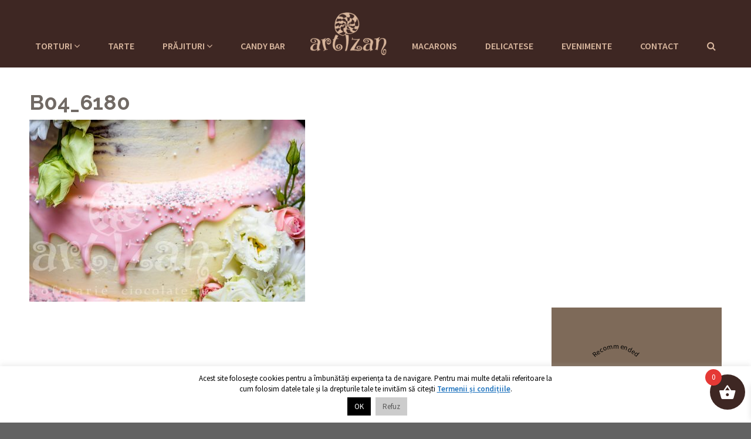

--- FILE ---
content_type: text/html; charset=UTF-8
request_url: https://www.cofetaria-artizan.ro/torturi/torturi-nunta/tort-de-nunta-naked-glaze/b04_6180/
body_size: 22407
content:
<!DOCTYPE html>
<html>
<head>
    <meta http-equiv="Content-Type" content="text/html; charset=utf-8"/>
    <meta name="viewport" content="width=device-width, initial-scale=1, maximum-scale=1">
    <title>B04_6180</title>
	<meta name='robots' content='index, follow, max-image-preview:large, max-snippet:-1, max-video-preview:-1' />
	<style>img:is([sizes="auto" i], [sizes^="auto," i]) { contain-intrinsic-size: 3000px 1500px }</style>
	
	<!-- This site is optimized with the Yoast SEO plugin v26.2 - https://yoast.com/wordpress/plugins/seo/ -->
	<link rel="canonical" href="https://www.cofetaria-artizan.ro/torturi/torturi-nunta/tort-de-nunta-naked-glaze/b04_6180/" />
	<meta property="og:locale" content="ro_RO" />
	<meta property="og:title" content="B04_6180" />
	<meta property="og:url" content="https://www.cofetaria-artizan.ro/torturi/torturi-nunta/tort-de-nunta-naked-glaze/b04_6180/" />
	<meta property="og:site_name" content="Cofetăria Artizan" />
	<meta property="article:publisher" content="https://www.facebook.com/cofetaria-artizan" />
	<meta property="og:image" content="https://www.cofetaria-artizan.ro/torturi/torturi-nunta/tort-de-nunta-naked-glaze/b04_6180" />
	<meta property="og:image:width" content="1200" />
	<meta property="og:image:height" content="801" />
	<meta property="og:image:type" content="image/jpeg" />
	<meta name="twitter:card" content="summary_large_image" />
	<script type="application/ld+json" class="yoast-schema-graph">{"@context":"https://schema.org","@graph":[{"@type":"WebPage","@id":"https://www.cofetaria-artizan.ro/torturi/torturi-nunta/tort-de-nunta-naked-glaze/b04_6180/","url":"https://www.cofetaria-artizan.ro/torturi/torturi-nunta/tort-de-nunta-naked-glaze/b04_6180/","name":"B04_6180","isPartOf":{"@id":"https://www.cofetaria-artizan.ro/#website"},"primaryImageOfPage":{"@id":"https://www.cofetaria-artizan.ro/torturi/torturi-nunta/tort-de-nunta-naked-glaze/b04_6180/#primaryimage"},"image":{"@id":"https://www.cofetaria-artizan.ro/torturi/torturi-nunta/tort-de-nunta-naked-glaze/b04_6180/#primaryimage"},"thumbnailUrl":"https://www.cofetaria-artizan.ro/wp-content/uploads/2017/09/B04_6180.jpg","datePublished":"2017-09-25T08:51:52+00:00","breadcrumb":{"@id":"https://www.cofetaria-artizan.ro/torturi/torturi-nunta/tort-de-nunta-naked-glaze/b04_6180/#breadcrumb"},"inLanguage":"ro-RO","potentialAction":[{"@type":"ReadAction","target":["https://www.cofetaria-artizan.ro/torturi/torturi-nunta/tort-de-nunta-naked-glaze/b04_6180/"]}]},{"@type":"ImageObject","inLanguage":"ro-RO","@id":"https://www.cofetaria-artizan.ro/torturi/torturi-nunta/tort-de-nunta-naked-glaze/b04_6180/#primaryimage","url":"https://www.cofetaria-artizan.ro/wp-content/uploads/2017/09/B04_6180.jpg","contentUrl":"https://www.cofetaria-artizan.ro/wp-content/uploads/2017/09/B04_6180.jpg","width":1200,"height":801},{"@type":"BreadcrumbList","@id":"https://www.cofetaria-artizan.ro/torturi/torturi-nunta/tort-de-nunta-naked-glaze/b04_6180/#breadcrumb","itemListElement":[{"@type":"ListItem","position":1,"name":"Acasă","item":"https://www.cofetaria-artizan.ro/"},{"@type":"ListItem","position":2,"name":"Torturi","item":"https://www.cofetaria-artizan.ro/torturi/"},{"@type":"ListItem","position":3,"name":"Torturi nuntă","item":"https://www.cofetaria-artizan.ro/torturi/torturi-nunta/"},{"@type":"ListItem","position":4,"name":"Tort de Nunta &#8222;Naked Glaze&#8221;","item":"https://www.cofetaria-artizan.ro/torturi/torturi-nunta/tort-de-nunta-naked-glaze/"},{"@type":"ListItem","position":5,"name":"B04_6180"}]},{"@type":"WebSite","@id":"https://www.cofetaria-artizan.ro/#website","url":"https://www.cofetaria-artizan.ro/","name":"Cofetăria Artizan","description":"Cofetărie &amp; ciocolaterie în Târgu Mureș","publisher":{"@id":"https://www.cofetaria-artizan.ro/#organization"},"potentialAction":[{"@type":"SearchAction","target":{"@type":"EntryPoint","urlTemplate":"https://www.cofetaria-artizan.ro/?s={search_term_string}"},"query-input":{"@type":"PropertyValueSpecification","valueRequired":true,"valueName":"search_term_string"}}],"inLanguage":"ro-RO"},{"@type":"Organization","@id":"https://www.cofetaria-artizan.ro/#organization","name":"Cofetăria Artizan","url":"https://www.cofetaria-artizan.ro/","logo":{"@type":"ImageObject","inLanguage":"ro-RO","@id":"https://www.cofetaria-artizan.ro/#/schema/logo/image/","url":"https://www.cofetaria-artizan.ro/wp-content/uploads/2022/12/logo-dark.png","contentUrl":"https://www.cofetaria-artizan.ro/wp-content/uploads/2022/12/logo-dark.png","width":300,"height":170,"caption":"Cofetăria Artizan"},"image":{"@id":"https://www.cofetaria-artizan.ro/#/schema/logo/image/"},"sameAs":["https://www.facebook.com/cofetaria-artizan"]}]}</script>
	<!-- / Yoast SEO plugin. -->


<link rel='dns-prefetch' href='//www.cofetaria-artizan.ro' />
<link rel='dns-prefetch' href='//fonts.googleapis.com' />
<link rel="alternate" type="application/rss+xml" title="Flux comentarii Cofetăria Artizan &raquo; B04_6180" href="https://www.cofetaria-artizan.ro/torturi/torturi-nunta/tort-de-nunta-naked-glaze/b04_6180/feed/" />
		<!-- This site uses the Google Analytics by ExactMetrics plugin v8.9.0 - Using Analytics tracking - https://www.exactmetrics.com/ -->
							<script src="//www.googletagmanager.com/gtag/js?id=G-MQMPYY9XNE"  data-cfasync="false" data-wpfc-render="false" type="text/javascript" async></script>
			<script data-cfasync="false" data-wpfc-render="false" type="text/javascript">
				var em_version = '8.9.0';
				var em_track_user = true;
				var em_no_track_reason = '';
								var ExactMetricsDefaultLocations = {"page_location":"https:\/\/www.cofetaria-artizan.ro\/torturi\/torturi-nunta\/tort-de-nunta-naked-glaze\/b04_6180\/"};
								if ( typeof ExactMetricsPrivacyGuardFilter === 'function' ) {
					var ExactMetricsLocations = (typeof ExactMetricsExcludeQuery === 'object') ? ExactMetricsPrivacyGuardFilter( ExactMetricsExcludeQuery ) : ExactMetricsPrivacyGuardFilter( ExactMetricsDefaultLocations );
				} else {
					var ExactMetricsLocations = (typeof ExactMetricsExcludeQuery === 'object') ? ExactMetricsExcludeQuery : ExactMetricsDefaultLocations;
				}

								var disableStrs = [
										'ga-disable-G-MQMPYY9XNE',
									];

				/* Function to detect opted out users */
				function __gtagTrackerIsOptedOut() {
					for (var index = 0; index < disableStrs.length; index++) {
						if (document.cookie.indexOf(disableStrs[index] + '=true') > -1) {
							return true;
						}
					}

					return false;
				}

				/* Disable tracking if the opt-out cookie exists. */
				if (__gtagTrackerIsOptedOut()) {
					for (var index = 0; index < disableStrs.length; index++) {
						window[disableStrs[index]] = true;
					}
				}

				/* Opt-out function */
				function __gtagTrackerOptout() {
					for (var index = 0; index < disableStrs.length; index++) {
						document.cookie = disableStrs[index] + '=true; expires=Thu, 31 Dec 2099 23:59:59 UTC; path=/';
						window[disableStrs[index]] = true;
					}
				}

				if ('undefined' === typeof gaOptout) {
					function gaOptout() {
						__gtagTrackerOptout();
					}
				}
								window.dataLayer = window.dataLayer || [];

				window.ExactMetricsDualTracker = {
					helpers: {},
					trackers: {},
				};
				if (em_track_user) {
					function __gtagDataLayer() {
						dataLayer.push(arguments);
					}

					function __gtagTracker(type, name, parameters) {
						if (!parameters) {
							parameters = {};
						}

						if (parameters.send_to) {
							__gtagDataLayer.apply(null, arguments);
							return;
						}

						if (type === 'event') {
														parameters.send_to = exactmetrics_frontend.v4_id;
							var hookName = name;
							if (typeof parameters['event_category'] !== 'undefined') {
								hookName = parameters['event_category'] + ':' + name;
							}

							if (typeof ExactMetricsDualTracker.trackers[hookName] !== 'undefined') {
								ExactMetricsDualTracker.trackers[hookName](parameters);
							} else {
								__gtagDataLayer('event', name, parameters);
							}
							
						} else {
							__gtagDataLayer.apply(null, arguments);
						}
					}

					__gtagTracker('js', new Date());
					__gtagTracker('set', {
						'developer_id.dNDMyYj': true,
											});
					if ( ExactMetricsLocations.page_location ) {
						__gtagTracker('set', ExactMetricsLocations);
					}
										__gtagTracker('config', 'G-MQMPYY9XNE', {"forceSSL":"true"} );
										window.gtag = __gtagTracker;										(function () {
						/* https://developers.google.com/analytics/devguides/collection/analyticsjs/ */
						/* ga and __gaTracker compatibility shim. */
						var noopfn = function () {
							return null;
						};
						var newtracker = function () {
							return new Tracker();
						};
						var Tracker = function () {
							return null;
						};
						var p = Tracker.prototype;
						p.get = noopfn;
						p.set = noopfn;
						p.send = function () {
							var args = Array.prototype.slice.call(arguments);
							args.unshift('send');
							__gaTracker.apply(null, args);
						};
						var __gaTracker = function () {
							var len = arguments.length;
							if (len === 0) {
								return;
							}
							var f = arguments[len - 1];
							if (typeof f !== 'object' || f === null || typeof f.hitCallback !== 'function') {
								if ('send' === arguments[0]) {
									var hitConverted, hitObject = false, action;
									if ('event' === arguments[1]) {
										if ('undefined' !== typeof arguments[3]) {
											hitObject = {
												'eventAction': arguments[3],
												'eventCategory': arguments[2],
												'eventLabel': arguments[4],
												'value': arguments[5] ? arguments[5] : 1,
											}
										}
									}
									if ('pageview' === arguments[1]) {
										if ('undefined' !== typeof arguments[2]) {
											hitObject = {
												'eventAction': 'page_view',
												'page_path': arguments[2],
											}
										}
									}
									if (typeof arguments[2] === 'object') {
										hitObject = arguments[2];
									}
									if (typeof arguments[5] === 'object') {
										Object.assign(hitObject, arguments[5]);
									}
									if ('undefined' !== typeof arguments[1].hitType) {
										hitObject = arguments[1];
										if ('pageview' === hitObject.hitType) {
											hitObject.eventAction = 'page_view';
										}
									}
									if (hitObject) {
										action = 'timing' === arguments[1].hitType ? 'timing_complete' : hitObject.eventAction;
										hitConverted = mapArgs(hitObject);
										__gtagTracker('event', action, hitConverted);
									}
								}
								return;
							}

							function mapArgs(args) {
								var arg, hit = {};
								var gaMap = {
									'eventCategory': 'event_category',
									'eventAction': 'event_action',
									'eventLabel': 'event_label',
									'eventValue': 'event_value',
									'nonInteraction': 'non_interaction',
									'timingCategory': 'event_category',
									'timingVar': 'name',
									'timingValue': 'value',
									'timingLabel': 'event_label',
									'page': 'page_path',
									'location': 'page_location',
									'title': 'page_title',
									'referrer' : 'page_referrer',
								};
								for (arg in args) {
																		if (!(!args.hasOwnProperty(arg) || !gaMap.hasOwnProperty(arg))) {
										hit[gaMap[arg]] = args[arg];
									} else {
										hit[arg] = args[arg];
									}
								}
								return hit;
							}

							try {
								f.hitCallback();
							} catch (ex) {
							}
						};
						__gaTracker.create = newtracker;
						__gaTracker.getByName = newtracker;
						__gaTracker.getAll = function () {
							return [];
						};
						__gaTracker.remove = noopfn;
						__gaTracker.loaded = true;
						window['__gaTracker'] = __gaTracker;
					})();
									} else {
										console.log("");
					(function () {
						function __gtagTracker() {
							return null;
						}

						window['__gtagTracker'] = __gtagTracker;
						window['gtag'] = __gtagTracker;
					})();
									}
			</script>
			
							<!-- / Google Analytics by ExactMetrics -->
		<link rel='stylesheet' id='wp-block-library-css' href='https://www.cofetaria-artizan.ro/wp-includes/css/dist/block-library/style.min.css?ver=6.8.3' type='text/css' media='all' />
<style id='classic-theme-styles-inline-css' type='text/css'>
/*! This file is auto-generated */
.wp-block-button__link{color:#fff;background-color:#32373c;border-radius:9999px;box-shadow:none;text-decoration:none;padding:calc(.667em + 2px) calc(1.333em + 2px);font-size:1.125em}.wp-block-file__button{background:#32373c;color:#fff;text-decoration:none}
</style>
<link rel='stylesheet' id='wp-components-css' href='https://www.cofetaria-artizan.ro/wp-includes/css/dist/components/style.min.css?ver=6.8.3' type='text/css' media='all' />
<link rel='stylesheet' id='wp-preferences-css' href='https://www.cofetaria-artizan.ro/wp-includes/css/dist/preferences/style.min.css?ver=6.8.3' type='text/css' media='all' />
<link rel='stylesheet' id='wp-block-editor-css' href='https://www.cofetaria-artizan.ro/wp-includes/css/dist/block-editor/style.min.css?ver=6.8.3' type='text/css' media='all' />
<link rel='stylesheet' id='popup-maker-block-library-style-css' href='https://www.cofetaria-artizan.ro/wp-content/plugins/popup-maker/dist/packages/block-library-style.css?ver=dbea705cfafe089d65f1' type='text/css' media='all' />
<style id='global-styles-inline-css' type='text/css'>
:root{--wp--preset--aspect-ratio--square: 1;--wp--preset--aspect-ratio--4-3: 4/3;--wp--preset--aspect-ratio--3-4: 3/4;--wp--preset--aspect-ratio--3-2: 3/2;--wp--preset--aspect-ratio--2-3: 2/3;--wp--preset--aspect-ratio--16-9: 16/9;--wp--preset--aspect-ratio--9-16: 9/16;--wp--preset--color--black: #000000;--wp--preset--color--cyan-bluish-gray: #abb8c3;--wp--preset--color--white: #ffffff;--wp--preset--color--pale-pink: #f78da7;--wp--preset--color--vivid-red: #cf2e2e;--wp--preset--color--luminous-vivid-orange: #ff6900;--wp--preset--color--luminous-vivid-amber: #fcb900;--wp--preset--color--light-green-cyan: #7bdcb5;--wp--preset--color--vivid-green-cyan: #00d084;--wp--preset--color--pale-cyan-blue: #8ed1fc;--wp--preset--color--vivid-cyan-blue: #0693e3;--wp--preset--color--vivid-purple: #9b51e0;--wp--preset--gradient--vivid-cyan-blue-to-vivid-purple: linear-gradient(135deg,rgba(6,147,227,1) 0%,rgb(155,81,224) 100%);--wp--preset--gradient--light-green-cyan-to-vivid-green-cyan: linear-gradient(135deg,rgb(122,220,180) 0%,rgb(0,208,130) 100%);--wp--preset--gradient--luminous-vivid-amber-to-luminous-vivid-orange: linear-gradient(135deg,rgba(252,185,0,1) 0%,rgba(255,105,0,1) 100%);--wp--preset--gradient--luminous-vivid-orange-to-vivid-red: linear-gradient(135deg,rgba(255,105,0,1) 0%,rgb(207,46,46) 100%);--wp--preset--gradient--very-light-gray-to-cyan-bluish-gray: linear-gradient(135deg,rgb(238,238,238) 0%,rgb(169,184,195) 100%);--wp--preset--gradient--cool-to-warm-spectrum: linear-gradient(135deg,rgb(74,234,220) 0%,rgb(151,120,209) 20%,rgb(207,42,186) 40%,rgb(238,44,130) 60%,rgb(251,105,98) 80%,rgb(254,248,76) 100%);--wp--preset--gradient--blush-light-purple: linear-gradient(135deg,rgb(255,206,236) 0%,rgb(152,150,240) 100%);--wp--preset--gradient--blush-bordeaux: linear-gradient(135deg,rgb(254,205,165) 0%,rgb(254,45,45) 50%,rgb(107,0,62) 100%);--wp--preset--gradient--luminous-dusk: linear-gradient(135deg,rgb(255,203,112) 0%,rgb(199,81,192) 50%,rgb(65,88,208) 100%);--wp--preset--gradient--pale-ocean: linear-gradient(135deg,rgb(255,245,203) 0%,rgb(182,227,212) 50%,rgb(51,167,181) 100%);--wp--preset--gradient--electric-grass: linear-gradient(135deg,rgb(202,248,128) 0%,rgb(113,206,126) 100%);--wp--preset--gradient--midnight: linear-gradient(135deg,rgb(2,3,129) 0%,rgb(40,116,252) 100%);--wp--preset--font-size--small: 13px;--wp--preset--font-size--medium: 20px;--wp--preset--font-size--large: 36px;--wp--preset--font-size--x-large: 42px;--wp--preset--spacing--20: 0.44rem;--wp--preset--spacing--30: 0.67rem;--wp--preset--spacing--40: 1rem;--wp--preset--spacing--50: 1.5rem;--wp--preset--spacing--60: 2.25rem;--wp--preset--spacing--70: 3.38rem;--wp--preset--spacing--80: 5.06rem;--wp--preset--shadow--natural: 6px 6px 9px rgba(0, 0, 0, 0.2);--wp--preset--shadow--deep: 12px 12px 50px rgba(0, 0, 0, 0.4);--wp--preset--shadow--sharp: 6px 6px 0px rgba(0, 0, 0, 0.2);--wp--preset--shadow--outlined: 6px 6px 0px -3px rgba(255, 255, 255, 1), 6px 6px rgba(0, 0, 0, 1);--wp--preset--shadow--crisp: 6px 6px 0px rgba(0, 0, 0, 1);}:where(.is-layout-flex){gap: 0.5em;}:where(.is-layout-grid){gap: 0.5em;}body .is-layout-flex{display: flex;}.is-layout-flex{flex-wrap: wrap;align-items: center;}.is-layout-flex > :is(*, div){margin: 0;}body .is-layout-grid{display: grid;}.is-layout-grid > :is(*, div){margin: 0;}:where(.wp-block-columns.is-layout-flex){gap: 2em;}:where(.wp-block-columns.is-layout-grid){gap: 2em;}:where(.wp-block-post-template.is-layout-flex){gap: 1.25em;}:where(.wp-block-post-template.is-layout-grid){gap: 1.25em;}.has-black-color{color: var(--wp--preset--color--black) !important;}.has-cyan-bluish-gray-color{color: var(--wp--preset--color--cyan-bluish-gray) !important;}.has-white-color{color: var(--wp--preset--color--white) !important;}.has-pale-pink-color{color: var(--wp--preset--color--pale-pink) !important;}.has-vivid-red-color{color: var(--wp--preset--color--vivid-red) !important;}.has-luminous-vivid-orange-color{color: var(--wp--preset--color--luminous-vivid-orange) !important;}.has-luminous-vivid-amber-color{color: var(--wp--preset--color--luminous-vivid-amber) !important;}.has-light-green-cyan-color{color: var(--wp--preset--color--light-green-cyan) !important;}.has-vivid-green-cyan-color{color: var(--wp--preset--color--vivid-green-cyan) !important;}.has-pale-cyan-blue-color{color: var(--wp--preset--color--pale-cyan-blue) !important;}.has-vivid-cyan-blue-color{color: var(--wp--preset--color--vivid-cyan-blue) !important;}.has-vivid-purple-color{color: var(--wp--preset--color--vivid-purple) !important;}.has-black-background-color{background-color: var(--wp--preset--color--black) !important;}.has-cyan-bluish-gray-background-color{background-color: var(--wp--preset--color--cyan-bluish-gray) !important;}.has-white-background-color{background-color: var(--wp--preset--color--white) !important;}.has-pale-pink-background-color{background-color: var(--wp--preset--color--pale-pink) !important;}.has-vivid-red-background-color{background-color: var(--wp--preset--color--vivid-red) !important;}.has-luminous-vivid-orange-background-color{background-color: var(--wp--preset--color--luminous-vivid-orange) !important;}.has-luminous-vivid-amber-background-color{background-color: var(--wp--preset--color--luminous-vivid-amber) !important;}.has-light-green-cyan-background-color{background-color: var(--wp--preset--color--light-green-cyan) !important;}.has-vivid-green-cyan-background-color{background-color: var(--wp--preset--color--vivid-green-cyan) !important;}.has-pale-cyan-blue-background-color{background-color: var(--wp--preset--color--pale-cyan-blue) !important;}.has-vivid-cyan-blue-background-color{background-color: var(--wp--preset--color--vivid-cyan-blue) !important;}.has-vivid-purple-background-color{background-color: var(--wp--preset--color--vivid-purple) !important;}.has-black-border-color{border-color: var(--wp--preset--color--black) !important;}.has-cyan-bluish-gray-border-color{border-color: var(--wp--preset--color--cyan-bluish-gray) !important;}.has-white-border-color{border-color: var(--wp--preset--color--white) !important;}.has-pale-pink-border-color{border-color: var(--wp--preset--color--pale-pink) !important;}.has-vivid-red-border-color{border-color: var(--wp--preset--color--vivid-red) !important;}.has-luminous-vivid-orange-border-color{border-color: var(--wp--preset--color--luminous-vivid-orange) !important;}.has-luminous-vivid-amber-border-color{border-color: var(--wp--preset--color--luminous-vivid-amber) !important;}.has-light-green-cyan-border-color{border-color: var(--wp--preset--color--light-green-cyan) !important;}.has-vivid-green-cyan-border-color{border-color: var(--wp--preset--color--vivid-green-cyan) !important;}.has-pale-cyan-blue-border-color{border-color: var(--wp--preset--color--pale-cyan-blue) !important;}.has-vivid-cyan-blue-border-color{border-color: var(--wp--preset--color--vivid-cyan-blue) !important;}.has-vivid-purple-border-color{border-color: var(--wp--preset--color--vivid-purple) !important;}.has-vivid-cyan-blue-to-vivid-purple-gradient-background{background: var(--wp--preset--gradient--vivid-cyan-blue-to-vivid-purple) !important;}.has-light-green-cyan-to-vivid-green-cyan-gradient-background{background: var(--wp--preset--gradient--light-green-cyan-to-vivid-green-cyan) !important;}.has-luminous-vivid-amber-to-luminous-vivid-orange-gradient-background{background: var(--wp--preset--gradient--luminous-vivid-amber-to-luminous-vivid-orange) !important;}.has-luminous-vivid-orange-to-vivid-red-gradient-background{background: var(--wp--preset--gradient--luminous-vivid-orange-to-vivid-red) !important;}.has-very-light-gray-to-cyan-bluish-gray-gradient-background{background: var(--wp--preset--gradient--very-light-gray-to-cyan-bluish-gray) !important;}.has-cool-to-warm-spectrum-gradient-background{background: var(--wp--preset--gradient--cool-to-warm-spectrum) !important;}.has-blush-light-purple-gradient-background{background: var(--wp--preset--gradient--blush-light-purple) !important;}.has-blush-bordeaux-gradient-background{background: var(--wp--preset--gradient--blush-bordeaux) !important;}.has-luminous-dusk-gradient-background{background: var(--wp--preset--gradient--luminous-dusk) !important;}.has-pale-ocean-gradient-background{background: var(--wp--preset--gradient--pale-ocean) !important;}.has-electric-grass-gradient-background{background: var(--wp--preset--gradient--electric-grass) !important;}.has-midnight-gradient-background{background: var(--wp--preset--gradient--midnight) !important;}.has-small-font-size{font-size: var(--wp--preset--font-size--small) !important;}.has-medium-font-size{font-size: var(--wp--preset--font-size--medium) !important;}.has-large-font-size{font-size: var(--wp--preset--font-size--large) !important;}.has-x-large-font-size{font-size: var(--wp--preset--font-size--x-large) !important;}
:where(.wp-block-post-template.is-layout-flex){gap: 1.25em;}:where(.wp-block-post-template.is-layout-grid){gap: 1.25em;}
:where(.wp-block-columns.is-layout-flex){gap: 2em;}:where(.wp-block-columns.is-layout-grid){gap: 2em;}
:root :where(.wp-block-pullquote){font-size: 1.5em;line-height: 1.6;}
</style>
<link rel='stylesheet' id='cookie-law-info-css' href='https://www.cofetaria-artizan.ro/wp-content/plugins/cookie-law-info/legacy/public/css/cookie-law-info-public.css?ver=3.3.5' type='text/css' media='all' />
<link rel='stylesheet' id='cookie-law-info-gdpr-css' href='https://www.cofetaria-artizan.ro/wp-content/plugins/cookie-law-info/legacy/public/css/cookie-law-info-gdpr.css?ver=3.3.5' type='text/css' media='all' />
<link rel='stylesheet' id='woocommerce-layout-css' href='https://www.cofetaria-artizan.ro/wp-content/plugins/woocommerce/assets/css/woocommerce-layout.css?ver=10.3.4' type='text/css' media='all' />
<link rel='stylesheet' id='woocommerce-smallscreen-css' href='https://www.cofetaria-artizan.ro/wp-content/plugins/woocommerce/assets/css/woocommerce-smallscreen.css?ver=10.3.4' type='text/css' media='only screen and (max-width: 768px)' />
<link rel='stylesheet' id='woocommerce-general-css' href='https://www.cofetaria-artizan.ro/wp-content/plugins/woocommerce/assets/css/woocommerce.css?ver=10.3.4' type='text/css' media='all' />
<style id='woocommerce-inline-inline-css' type='text/css'>
.woocommerce form .form-row .required { visibility: visible; }
</style>
<link rel='stylesheet' id='brands-styles-css' href='https://www.cofetaria-artizan.ro/wp-content/plugins/woocommerce/assets/css/brands.css?ver=10.3.4' type='text/css' media='all' />
<link rel='stylesheet' id='xoo-wsc-fonts-css' href='https://www.cofetaria-artizan.ro/wp-content/plugins/side-cart-woocommerce/assets/css/xoo-wsc-fonts.css?ver=2.7.2' type='text/css' media='all' />
<link rel='stylesheet' id='xoo-wsc-style-css' href='https://www.cofetaria-artizan.ro/wp-content/plugins/side-cart-woocommerce/assets/css/xoo-wsc-style.css?ver=2.7.2' type='text/css' media='all' />
<style id='xoo-wsc-style-inline-css' type='text/css'>



 

.xoo-wsc-footer{
	background-color: #ffffff;
	color: #000000;
	padding: 10px 20px;
	box-shadow: 0 -5px 10px #0000001a;
}

.xoo-wsc-footer, .xoo-wsc-footer a, .xoo-wsc-footer .amount{
	font-size: 18px;
}

.xoo-wsc-btn .amount{
	color: #000000}

.xoo-wsc-btn:hover .amount{
	color: #000000;
}

.xoo-wsc-ft-buttons-cont{
	grid-template-columns: auto;
}

.xoo-wsc-basket{
	bottom: 12px;
	right: 0px;
	background-color: #ffffff;
	color: #000000;
	box-shadow: 0 1px 4px 0;
	border-radius: 50%;
	display: flex;
	width: 60px;
	height: 60px;
}


.xoo-wsc-bki{
	font-size: 30px}

.xoo-wsc-items-count{
	top: -9px;
	left: -8px;
}

.xoo-wsc-items-count, .xoo-wsch-items-count{
	background-color: #000000;
	color: #ffffff;
}

.xoo-wsc-container, .xoo-wsc-slider{
	max-width: 320px;
	right: -320px;
	top: 0;bottom: 0;
	bottom: 0;
	font-family: }


.xoo-wsc-cart-active .xoo-wsc-container, .xoo-wsc-slider-active .xoo-wsc-slider{
	right: 0;
}


.xoo-wsc-cart-active .xoo-wsc-basket{
	right: 320px;
}

.xoo-wsc-slider{
	right: -320px;
}

span.xoo-wsch-close {
    font-size: 16px;
}

	.xoo-wsch-top{
		justify-content: center;
	}
	span.xoo-wsch-close {
	    right: 10px;
	}

.xoo-wsch-text{
	font-size: 20px;
}

.xoo-wsc-header{
	color: #000000;
	background-color: #ffffff;
	border-bottom: 2px solid #eee;
	padding: 15px 15px;
}


.xoo-wsc-body{
	background-color: #ffffff;
}

.xoo-wsc-products:not(.xoo-wsc-pattern-card), .xoo-wsc-products:not(.xoo-wsc-pattern-card) span.amount, .xoo-wsc-products:not(.xoo-wsc-pattern-card) a{
	font-size: 16px;
	color: #000000;
}

.xoo-wsc-products:not(.xoo-wsc-pattern-card) .xoo-wsc-product{
	padding: 20px 15px;
	margin: 0;
	border-radius: 0px;
	box-shadow: 0 0;
	background-color: transparent;
}

.xoo-wsc-sum-col{
	justify-content: center;
}


/** Shortcode **/
.xoo-wsc-sc-count{
	background-color: #000000;
	color: #ffffff;
}

.xoo-wsc-sc-bki{
	font-size: 28px;
	color: #000000;
}
.xoo-wsc-sc-cont{
	color: #000000;
}


.xoo-wsc-product dl.variation {
	display: block;
}


.xoo-wsc-product-cont{
	padding: 10px 10px;
}

.xoo-wsc-products:not(.xoo-wsc-pattern-card) .xoo-wsc-img-col{
	width: 30%;
}

.xoo-wsc-pattern-card .xoo-wsc-img-col img{
	max-width: 100%;
	height: auto;
}

.xoo-wsc-products:not(.xoo-wsc-pattern-card) .xoo-wsc-sum-col{
	width: 70%;
}

.xoo-wsc-pattern-card .xoo-wsc-product-cont{
	width: 50% 
}

@media only screen and (max-width: 600px) {
	.xoo-wsc-pattern-card .xoo-wsc-product-cont  {
		width: 50%;
	}
}


.xoo-wsc-pattern-card .xoo-wsc-product{
	border: 0;
	box-shadow: 0px 10px 15px -12px #0000001a;
}


.xoo-wsc-sm-front{
	background-color: #eee;
}
.xoo-wsc-pattern-card, .xoo-wsc-sm-front{
	border-bottom-left-radius: 5px;
	border-bottom-right-radius: 5px;
}
.xoo-wsc-pattern-card, .xoo-wsc-img-col img, .xoo-wsc-img-col, .xoo-wsc-sm-back-cont{
	border-top-left-radius: 5px;
	border-top-right-radius: 5px;
}
.xoo-wsc-sm-back{
	background-color: #fff;
}
.xoo-wsc-pattern-card, .xoo-wsc-pattern-card a, .xoo-wsc-pattern-card .amount{
	font-size: 16px;
}

.xoo-wsc-sm-front, .xoo-wsc-sm-front a, .xoo-wsc-sm-front .amount{
	color: #000;
}

.xoo-wsc-sm-back, .xoo-wsc-sm-back a, .xoo-wsc-sm-back .amount{
	color: #000;
}


.magictime {
    animation-duration: 0.5s;
}



span.xoo-wsch-items-count{
	height: 20px;
	line-height: 20px;
	width: 20px;
}

span.xoo-wsch-icon{
	font-size: 30px
}

.xoo-wsc-smr-del{
	font-size: 16px
}
</style>
<link rel='stylesheet' id='google-font-raleway-css' href='https://fonts.googleapis.com/css?family=Raleway%3A400%2C500%2C700&#038;subset=latin%2Clatin-ext&#038;ver=6.8.3' type='text/css' media='all' />
<link rel='stylesheet' id='google-font-source-sans-css' href='https://fonts.googleapis.com/css?family=Source+Sans+Pro%3A400%2C600&#038;subset=latin%2Clatin-ext&#038;ver=6.8.3' type='text/css' media='all' />
<link rel='stylesheet' id='google-font-grandhotel-css' href='https://fonts.googleapis.com/css?family=Grand+Hotel&#038;ver=6.8.3' type='text/css' media='all' />
<link rel='stylesheet' id='bootstrap-css' href='https://www.cofetaria-artizan.ro/wp-content/themes/cofetaria_artizan/assets/bs/css/bootstrap.min.css?ver=6.8.3' type='text/css' media='all' />
<link rel='stylesheet' id='font-awesome-css' href='https://www.cofetaria-artizan.ro/wp-content/plugins/elementor/assets/lib/font-awesome/css/font-awesome.min.css?ver=4.7.0' type='text/css' media='all' />
<link rel='stylesheet' id='slick-css' href='https://www.cofetaria-artizan.ro/wp-content/themes/cofetaria_artizan/assets/slick/slick.css?ver=6.8.3' type='text/css' media='all' />
<link rel='stylesheet' id='slick-lightbox-css' href='https://www.cofetaria-artizan.ro/wp-content/themes/cofetaria_artizan/assets/slick-lightbox/slick-lightbox.css?ver=6.8.3' type='text/css' media='all' />
<link rel='stylesheet' id='animate-style-css' href='https://www.cofetaria-artizan.ro/wp-content/themes/cofetaria_artizan/animate.css?ver=6.8.3' type='text/css' media='all' />
<link rel='stylesheet' id='artizan-css' href='https://www.cofetaria-artizan.ro/wp-content/themes/cofetaria_artizan/css/main.css?ver=20230225-1' type='text/css' media='all' />
<link rel='stylesheet' id='gforms_reset_css-css' href='https://www.cofetaria-artizan.ro/wp-content/plugins/gravityforms/css/formreset.min.css?ver=2.4.23' type='text/css' media='all' />
<link rel='stylesheet' id='gforms_datepicker_css-css' href='https://www.cofetaria-artizan.ro/wp-content/plugins/gravityforms/css/datepicker.min.css?ver=2.4.23' type='text/css' media='all' />
<link rel='stylesheet' id='gforms_formsmain_css-css' href='https://www.cofetaria-artizan.ro/wp-content/plugins/gravityforms/css/formsmain.min.css?ver=2.4.23' type='text/css' media='all' />
<link rel='stylesheet' id='gforms_ready_class_css-css' href='https://www.cofetaria-artizan.ro/wp-content/plugins/gravityforms/css/readyclass.min.css?ver=2.4.23' type='text/css' media='all' />
<link rel='stylesheet' id='gforms_browsers_css-css' href='https://www.cofetaria-artizan.ro/wp-content/plugins/gravityforms/css/browsers.min.css?ver=2.4.23' type='text/css' media='all' />
<link rel='stylesheet' id='popup-maker-site-css' href='//www.cofetaria-artizan.ro/wp-content/uploads/80bc3804c0ec0cccde83e478723c032a.css?generated=1755160235&#038;ver=1.21.5' type='text/css' media='all' />
<script type="text/javascript" src="https://www.cofetaria-artizan.ro/wp-content/plugins/google-analytics-dashboard-for-wp/assets/js/frontend-gtag.min.js?ver=8.9.0" id="exactmetrics-frontend-script-js" async="async" data-wp-strategy="async"></script>
<script data-cfasync="false" data-wpfc-render="false" type="text/javascript" id='exactmetrics-frontend-script-js-extra'>/* <![CDATA[ */
var exactmetrics_frontend = {"js_events_tracking":"true","download_extensions":"zip,mp3,mpeg,pdf,docx,pptx,xlsx,rar","inbound_paths":"[]","home_url":"https:\/\/www.cofetaria-artizan.ro","hash_tracking":"false","v4_id":"G-MQMPYY9XNE"};/* ]]> */
</script>
<script type="text/javascript" src="https://www.cofetaria-artizan.ro/wp-includes/js/jquery/jquery.min.js?ver=3.7.1" id="jquery-core-js"></script>
<script type="text/javascript" src="https://www.cofetaria-artizan.ro/wp-includes/js/jquery/jquery-migrate.min.js?ver=3.4.1" id="jquery-migrate-js"></script>
<script type="text/javascript" id="cookie-law-info-js-extra">
/* <![CDATA[ */
var Cli_Data = {"nn_cookie_ids":[],"cookielist":[],"non_necessary_cookies":[],"ccpaEnabled":"","ccpaRegionBased":"","ccpaBarEnabled":"","strictlyEnabled":["necessary","obligatoire"],"ccpaType":"gdpr","js_blocking":"","custom_integration":"","triggerDomRefresh":"","secure_cookies":""};
var cli_cookiebar_settings = {"animate_speed_hide":"500","animate_speed_show":"500","background":"#fff","border":"#444","border_on":"","button_1_button_colour":"#000","button_1_button_hover":"#000000","button_1_link_colour":"#fff","button_1_as_button":"1","button_1_new_win":"","button_2_button_colour":"#333","button_2_button_hover":"#292929","button_2_link_colour":"#1e73be","button_2_as_button":"","button_2_hidebar":"1","button_3_button_colour":"#cccccc","button_3_button_hover":"#a3a3a3","button_3_link_colour":"#5b5b5b","button_3_as_button":"1","button_3_new_win":"","button_4_button_colour":"#000","button_4_button_hover":"#000000","button_4_link_colour":"#fff","button_4_as_button":"1","button_7_button_colour":"#61a229","button_7_button_hover":"#4e8221","button_7_link_colour":"#fff","button_7_as_button":"1","button_7_new_win":"","font_family":"inherit","header_fix":"","notify_animate_hide":"1","notify_animate_show":"","notify_div_id":"#cookie-law-info-bar","notify_position_horizontal":"right","notify_position_vertical":"bottom","scroll_close":"","scroll_close_reload":"1","accept_close_reload":"","reject_close_reload":"","showagain_tab":"","showagain_background":"#fff","showagain_border":"#000","showagain_div_id":"#cookie-law-info-again","showagain_x_position":"100px","text":"#000","show_once_yn":"","show_once":"10000","logging_on":"","as_popup":"","popup_overlay":"1","bar_heading_text":"","cookie_bar_as":"banner","popup_showagain_position":"bottom-right","widget_position":"left"};
var log_object = {"ajax_url":"https:\/\/www.cofetaria-artizan.ro\/wp-admin\/admin-ajax.php"};
/* ]]> */
</script>
<script type="text/javascript" src="https://www.cofetaria-artizan.ro/wp-content/plugins/cookie-law-info/legacy/public/js/cookie-law-info-public.js?ver=3.3.5" id="cookie-law-info-js"></script>
<script type="text/javascript" src="https://www.cofetaria-artizan.ro/wp-content/plugins/woocommerce/assets/js/jquery-blockui/jquery.blockUI.min.js?ver=2.7.0-wc.10.3.4" id="wc-jquery-blockui-js" defer="defer" data-wp-strategy="defer"></script>
<script type="text/javascript" id="wc-add-to-cart-js-extra">
/* <![CDATA[ */
var wc_add_to_cart_params = {"ajax_url":"\/wp-admin\/admin-ajax.php","wc_ajax_url":"\/?wc-ajax=%%endpoint%%","i18n_view_cart":"Vezi co\u0219ul","cart_url":"https:\/\/www.cofetaria-artizan.ro\/cos\/","is_cart":"","cart_redirect_after_add":"no"};
/* ]]> */
</script>
<script type="text/javascript" src="https://www.cofetaria-artizan.ro/wp-content/plugins/woocommerce/assets/js/frontend/add-to-cart.min.js?ver=10.3.4" id="wc-add-to-cart-js" defer="defer" data-wp-strategy="defer"></script>
<script type="text/javascript" src="https://www.cofetaria-artizan.ro/wp-content/plugins/woocommerce/assets/js/js-cookie/js.cookie.min.js?ver=2.1.4-wc.10.3.4" id="wc-js-cookie-js" defer="defer" data-wp-strategy="defer"></script>
<script type="text/javascript" id="woocommerce-js-extra">
/* <![CDATA[ */
var woocommerce_params = {"ajax_url":"\/wp-admin\/admin-ajax.php","wc_ajax_url":"\/?wc-ajax=%%endpoint%%","i18n_password_show":"Arat\u0103 parola","i18n_password_hide":"Ascunde parola"};
/* ]]> */
</script>
<script type="text/javascript" src="https://www.cofetaria-artizan.ro/wp-content/plugins/woocommerce/assets/js/frontend/woocommerce.min.js?ver=10.3.4" id="woocommerce-js" defer="defer" data-wp-strategy="defer"></script>
<script type="text/javascript" src="https://www.cofetaria-artizan.ro/wp-content/plugins/gravityforms/js/jquery.json.min.js?ver=2.4.23" id="gform_json-js"></script>
<script type="text/javascript" id="gform_gravityforms-js-extra">
/* <![CDATA[ */
var gf_global = {"gf_currency_config":{"name":"US Dollar","symbol_left":"$","symbol_right":"","symbol_padding":"","thousand_separator":",","decimal_separator":".","decimals":2},"base_url":"https:\/\/www.cofetaria-artizan.ro\/wp-content\/plugins\/gravityforms","number_formats":[],"spinnerUrl":"https:\/\/www.cofetaria-artizan.ro\/wp-content\/plugins\/gravityforms\/images\/spinner.gif"};
var gf_global = {"gf_currency_config":{"name":"US Dollar","symbol_left":"$","symbol_right":"","symbol_padding":"","thousand_separator":",","decimal_separator":".","decimals":2},"base_url":"https:\/\/www.cofetaria-artizan.ro\/wp-content\/plugins\/gravityforms","number_formats":[],"spinnerUrl":"https:\/\/www.cofetaria-artizan.ro\/wp-content\/plugins\/gravityforms\/images\/spinner.gif"};
/* ]]> */
</script>
<script type="text/javascript" src="https://www.cofetaria-artizan.ro/wp-content/plugins/gravityforms/js/gravityforms.min.js?ver=2.4.23" id="gform_gravityforms-js"></script>
<script type="text/javascript" src="https://www.cofetaria-artizan.ro/wp-content/plugins/gravityforms/js/conditional_logic.min.js?ver=2.4.23" id="gform_conditional_logic-js"></script>
<link rel="https://api.w.org/" href="https://www.cofetaria-artizan.ro/wp-json/" /><link rel="alternate" title="JSON" type="application/json" href="https://www.cofetaria-artizan.ro/wp-json/wp/v2/media/15041" /><link rel="EditURI" type="application/rsd+xml" title="RSD" href="https://www.cofetaria-artizan.ro/xmlrpc.php?rsd" />
<meta name="generator" content="WordPress 6.8.3" />
<meta name="generator" content="WooCommerce 10.3.4" />
<link rel='shortlink' href='https://www.cofetaria-artizan.ro/?p=15041' />
<link rel="alternate" title="oEmbed (JSON)" type="application/json+oembed" href="https://www.cofetaria-artizan.ro/wp-json/oembed/1.0/embed?url=https%3A%2F%2Fwww.cofetaria-artizan.ro%2Ftorturi%2Ftorturi-nunta%2Ftort-de-nunta-naked-glaze%2Fb04_6180%2F" />
<link rel="alternate" title="oEmbed (XML)" type="text/xml+oembed" href="https://www.cofetaria-artizan.ro/wp-json/oembed/1.0/embed?url=https%3A%2F%2Fwww.cofetaria-artizan.ro%2Ftorturi%2Ftorturi-nunta%2Ftort-de-nunta-naked-glaze%2Fb04_6180%2F&#038;format=xml" />
	<noscript><style>.woocommerce-product-gallery{ opacity: 1 !important; }</style></noscript>
	<meta name="generator" content="Elementor 3.32.5; features: additional_custom_breakpoints; settings: css_print_method-external, google_font-enabled, font_display-auto">
			<style>
				.e-con.e-parent:nth-of-type(n+4):not(.e-lazyloaded):not(.e-no-lazyload),
				.e-con.e-parent:nth-of-type(n+4):not(.e-lazyloaded):not(.e-no-lazyload) * {
					background-image: none !important;
				}
				@media screen and (max-height: 1024px) {
					.e-con.e-parent:nth-of-type(n+3):not(.e-lazyloaded):not(.e-no-lazyload),
					.e-con.e-parent:nth-of-type(n+3):not(.e-lazyloaded):not(.e-no-lazyload) * {
						background-image: none !important;
					}
				}
				@media screen and (max-height: 640px) {
					.e-con.e-parent:nth-of-type(n+2):not(.e-lazyloaded):not(.e-no-lazyload),
					.e-con.e-parent:nth-of-type(n+2):not(.e-lazyloaded):not(.e-no-lazyload) * {
						background-image: none !important;
					}
				}
			</style>
					<style type="text/css" id="wp-custom-css">
			.woocommerce-terms-and-conditions-wrapper .woocommerce-form__label .input-checkbox {
	position: absolute;
	top: 6px;
	left: 0;
}

.woocommerce-terms-and-conditions-wrapper .woocommerce-form__label {
	padding-left: 20px;
}

.term-description {
	margin-bottom: 50px;
}

@media (max-width: 650px) {
	#search-wrapper-mobile {
		display: block !important;
		padding: 10px;
	}
}

.wpcf7-form-control-wrap.data {
width: 100%;
    display: block;
    margin-bottom: 10px;
}

#cookie-law-info-bar span {
	max-width: 620px;
    font-size: 13px;
    display: inline-block;
}

.gform_wrapper ul.gform_fields li.gfield {
	padding-right: 0 !important;
}

.gform_wrapper .top_label .gfield_label, .gform_wrapper legend.gfield_label {
	margin-bottom: 0;
	color: #555;
	text-transform: uppercase;
	letter-spacing: 1px;
	font-weight: 600;
	font-size: 14px;
}

.gform_wrapper ul.gfield_radio li label,
.gform_wrapper ul.gfield_checkbox li label {
	color: #000;
}

.gform_wrapper input:not([type=radio]):not([type=checkbox]):not([type=submit]):not([type=button]):not([type=image]):not([type=file]) {
	border: 1px solid #888;
	height: 40px;
}

.ginput_container.ginput_container_radio,
.ginput_container.ginput_container_checkbox {
	margin: 0 !important;
}

.gform_wrapper ul.gform_fields li.gfield input[type=radio],
.gform_wrapper ul.gform_fields li.gfield input[type=checkbox] {
	margin: 0 5px 0 0;
}

.gfield.alert {
	padding: 10px 20px !important;
}

.gform_footer {
	margin-top: 0 !important;
}

.gform_footer input[type="submit"] {
	background: #388E3C;
	opacity: .85;
	font-weight: 700;
	font-size: 16px;
	border: 0 none;
	text-transform: uppercase;
	-webkit-appearance: none;
	width: 100% !important;
	display: block;
	color: #fff;
	padding: 10px 20px;
	font-size: 20px !important;
	transition: all .3s ease-in-out;
}

.gform_footer input[type="submit"]:hover {
	background: #1B5E20;
}

.ui-datepicker-year {
	display: none;
}

.ui-datepicker-month {
	color: #333;
}

.ui-state-disabled .ui-state-default {
	opacity: .2;
}

.ui-datepicker-calendar a {
	transition: none;
}

.gform_confirmation_message {
	background: #2E7D32;
	color: #fff;
	padding: 20px;
	font-weight: bold;
	font-size: 17px;
	margin-top: 30px;
	text-align: center;
}

.gform_wrapper {
	display: block !important;
}		</style>
		    <link rel="icon" type="image/png" href="https://www.cofetaria-artizan.ro/wp-content/themes/cofetaria_artizan/images/favicon.png"
          sizes="64x64">
    <link rel="alternate" type="application/rss+xml" title="RSS 2.0" href="https://www.cofetaria-artizan.ro/feed/"/>
    <!-- Meta Pixel Code -->
    <script>
        !function(f,b,e,v,n,t,s)
        {if(f.fbq)return;n=f.fbq=function(){n.callMethod?
            n.callMethod.apply(n,arguments):n.queue.push(arguments)};
            if(!f._fbq)f._fbq=n;n.push=n;n.loaded=!0;n.version='2.0';
            n.queue=[];t=b.createElement(e);t.async=!0;
            t.src=v;s=b.getElementsByTagName(e)[0];
            s.parentNode.insertBefore(t,s)}(window,document,'script',
            'https://connect.facebook.net/en_US/fbevents.js');
        fbq('init', '1511158686800035');
        fbq('track', 'PageView');
    </script>
    <noscript>
        <img height="1" width="1"
             src="https://www.facebook.com/tr?id=1511158686800035&ev=PageView
&noscript=1"/>
    </noscript>
    <!-- End Meta Pixel Code -->
</head>
<body data-rsssl=1 class="attachment wp-singular attachment-template-default attachmentid-15041 attachment-jpeg wp-custom-logo wp-theme-cofetaria_artizan theme-cofetaria_artizan woocommerce-no-js elementor-default elementor-kit-18451">

<!-- Load Facebook SDK for JavaScript -->
<div id="fb-root"></div>
<script>
	window.fbAsyncInit = function() {
		FB.init({
			xfbml            : true,
			version          : 'v6.0'
		});
	};

	(function(d, s, id) {
		var js, fjs = d.getElementsByTagName(s)[0];
		if (d.getElementById(id)) return;
		js = d.createElement(s); js.id = id;
		js.src = 'https://connect.facebook.net/ro_RO/sdk/xfbml.customerchat.js';
		fjs.parentNode.insertBefore(js, fjs);
	}(document, 'script', 'facebook-jssdk'));</script>

<div id="fb-root"></div>
<script>
    var doc = document.documentElement;
    doc.setAttribute('data-useragent', navigator.userAgent);
    if (navigator.userAgent.indexOf("Speed Insights") == -1) {
        (function (d, s, id) {
            var js, fjs = d.getElementsByTagName(s)[0];
            if (d.getElementById(id)) return;
            js = d.createElement(s);
            js.id = id;
            js.src = "//connect.facebook.net/en_GB/sdk.js#xfbml=1&version=v2.6&appId=259532330751104";
            fjs.parentNode.insertBefore(js, fjs);
        }(document, 'script', 'facebook-jssdk'));
    }
</script>

<header id="header-mobile">
    <div class="container">
        <a class="logo-mobile" href="https://www.cofetaria-artizan.ro" title="Cofetăria Artizan"></a>

        <button id="mobile-nav-trigger" class="btn pull-right"><span></span> <em>Meniu</em></button>
    </div>
</header>

<header id="header">
    <div class="container">
        <div class="col-md-12">
			<ul id="menu-main" class="main-nav hidden-xs"><li id="menu-item-19610" class="menu-item menu-item-type-custom menu-item-object-custom menu-item-has-children menu-item-19610 dropdown"><a href="#" data-toggle="dropdown" data-target="#" class="dropdown-toggle">Torturi <span class="fa fa-angle-down"></span></a>
<ul class="dropdown-menu">
	<li id="menu-item-19606" class="menu-item menu-item-type-taxonomy menu-item-object-product_cat menu-item-19606"><a href="https://www.cofetaria-artizan.ro/categorie-produs/specialitatile-noastre/">Specialitățile noastre</a></li>
	<li id="menu-item-19605" class="menu-item menu-item-type-taxonomy menu-item-object-product_cat menu-item-19605"><a href="https://www.cofetaria-artizan.ro/categorie-produs/torturi-aniversari-copii/">Torturi aniversări copii</a></li>
	<li id="menu-item-19607" class="menu-item menu-item-type-taxonomy menu-item-object-product_cat menu-item-19607"><a href="https://www.cofetaria-artizan.ro/categorie-produs/torturi-nunta/">Torturi nuntă</a></li>
	<li id="menu-item-19608" class="menu-item menu-item-type-taxonomy menu-item-object-product_cat menu-item-19608"><a href="https://www.cofetaria-artizan.ro/categorie-produs/torturi-de-botez/">Torturi de botez</a></li>
	<li id="menu-item-19609" class="menu-item menu-item-type-taxonomy menu-item-object-product_cat menu-item-19609"><a href="https://www.cofetaria-artizan.ro/categorie-produs/diverse/">Diverse</a></li>
</ul>
</li>
<li id="menu-item-19611" class="menu-item menu-item-type-taxonomy menu-item-object-product_cat menu-item-19611"><a href="https://www.cofetaria-artizan.ro/categorie-produs/tarte/">Tarte</a></li>
<li id="menu-item-19613" class="menu-item menu-item-type-custom menu-item-object-custom menu-item-has-children menu-item-19613 dropdown"><a href="#" data-toggle="dropdown" data-target="#" class="dropdown-toggle">Prăjituri <span class="fa fa-angle-down"></span></a>
<ul class="dropdown-menu">
	<li id="menu-item-19614" class="menu-item menu-item-type-taxonomy menu-item-object-product_cat menu-item-19614"><a href="https://www.cofetaria-artizan.ro/categorie-produs/cozonart/">CozonART</a></li>
	<li id="menu-item-19615" class="menu-item menu-item-type-taxonomy menu-item-object-product_cat menu-item-19615"><a href="https://www.cofetaria-artizan.ro/categorie-produs/individuale/">Individuale</a></li>
	<li id="menu-item-19616" class="menu-item menu-item-type-taxonomy menu-item-object-product_cat menu-item-19616"><a href="https://www.cofetaria-artizan.ro/categorie-produs/prajituri-de-casa/">Prăjituri de casă</a></li>
	<li id="menu-item-19942" class="menu-item menu-item-type-taxonomy menu-item-object-product_cat menu-item-19942"><a href="https://www.cofetaria-artizan.ro/categorie-produs/mini-prajituri/">Mini-prăjituri</a></li>
</ul>
</li>
<li id="menu-item-19617" class="menu-item menu-item-type-taxonomy menu-item-object-product_cat menu-item-19617"><a href="https://www.cofetaria-artizan.ro/categorie-produs/candy-bar/">Candy Bar</a></li>
<li id="menu-item-926" class="logo menu-item menu-item-type-custom menu-item-object-custom menu-item-home menu-item-926"><a href="https://www.cofetaria-artizan.ro">Cofetaria Artizan</a></li>
<li id="menu-item-19618" class="menu-item menu-item-type-taxonomy menu-item-object-product_cat menu-item-19618"><a href="https://www.cofetaria-artizan.ro/categorie-produs/macarons/">Macarons</a></li>
<li id="menu-item-19620" class="menu-item menu-item-type-taxonomy menu-item-object-product_cat menu-item-19620"><a href="https://www.cofetaria-artizan.ro/categorie-produs/bombonerie-delicatese/">Delicatese</a></li>
<li id="menu-item-14311" class="menu-item menu-item-type-post_type menu-item-object-page menu-item-14311"><a href="https://www.cofetaria-artizan.ro/info-evenimente/">Evenimente</a></li>
<li id="menu-item-922" class="menu-item menu-item-type-post_type menu-item-object-page menu-item-922"><a href="https://www.cofetaria-artizan.ro/contact/">Contact</a></li>
<li id="menu-item-14241" class="search-trigger menu-item menu-item-type-custom menu-item-object-custom menu-item-14241"><a href="#"><span class="fa fa-search"></span></a></li>
</ul>
            <div id="search-wrapper" class="hide">
                <div class="search-box">
                    <form role="search" method="get" class="search-form" action="https://www.cofetaria-artizan.ro/">
                        <input type="search" class="search-field form-control"
                               placeholder="Caută..."
                               value="" name="s"
                               title="Caută:"/>
                    </form>
                </div>
            </div>
        </div>
    </div>
</header>


<div id="search-wrapper-mobile" class="hide">
    <div class="search-box">
        <form role="search" method="get" class="search-form" action="https://www.cofetaria-artizan.ro/">
            <input type="search" class="search-field form-control"
                   placeholder="Caută..."
                   value="" name="s"
                   title="Caută:"/>
        </form>
    </div>
</div>
	
<section id="main" class="container"><div class="row">
	<div class="col-sm-12">
					<article class="post">
														<h1>B04_6180</h1>
										
									<p class="attachment"><a href='https://www.cofetaria-artizan.ro/wp-content/uploads/2017/09/B04_6180.jpg'><img decoding="async" width="470" height="310" src="https://www.cofetaria-artizan.ro/wp-content/uploads/2017/09/B04_6180-470x310.jpg" class="attachment-medium size-medium" alt="" /></a></p>
							</article>
			</div>
</div></section>

    <div class="map-wrapper">
        <div id="map">
            <iframe src="https://www.google.com/maps/embed?pb=!1m18!1m12!1m3!1d2744.0610069597847!2d24.566766315594045!3d46.54647997912866!2m3!1f0!2f0!3f0!3m2!1i1024!2i768!4f13.1!3m3!1m2!1s0x0%3A0x7c6dd49fa4fbf675!2sCofet%C4%83ria+Artizan!5e0!3m2!1sro!2sro!4v1523344108062"
                    width="100%" height="550" frameborder="0" style="border:0" allowfullscreen></iframe>
        </div>

        <div id="contact-footer">
            <div class="contact-footer-content">

                <link href="https://awards.infcdn.net/circle_v2.css" rel="stylesheet"/>
                <style>
                    #circle_v2 .arc-heading .arc-heading__subheading a {
                        font-size: 9px !important;
                    }

                    #circle_v2 .sq_year {
                        font-size: 18px !important;
                        top: 43px !important;
                    }

                    #circle_v2 .arc-heading textPath {
                        font-size: 12px !important;
                    }

                    #circle_v2 a.sq_center.f14 {
                        font-size: 12px !important;
                        top: 74px !important;
                    }

                </style>
                <div id="circle_v2"
                     onclick="if(event.target.nodeName.toLowerCase() != 'a') {window.open(this.querySelector('.sq_center').href);return 0;}"
                     class="" style="margin-bottom: 20px;">
                    <div class="data_test arc-heading ">
                        <svg xmlns="http://www.w3.org/2000/svg" xmlns:xlink="http://www.w3.org/1999/xlink" width="160px"
                             height="160px" viewBox="0 0 160 160">
                            <defs>
                                <path id="heading-arc" d="M 30 80 a 50 50 0 1 1 100 0"></path>
                            </defs>
                            <text class="arc-heading__heading " fill="#000" text-anchor="middle">
                                <textPath startOffset="50%" xlink:href="#heading-arc">Recommended</textPath>
                            </text>
                        </svg>
                    </div>
                    <div class="sq_year">2024</div>
                    <a href="https://restaurantguru.com/Cofetaria-Artizan-Targu-Mures" class="sq_center f14"
                       target="_blank">Cofetăria Artizan</a>
                    <div class="arc-heading arc-heading__bottom">
                        <svg xmlns="http://www.w3.org/2000/svg" xmlns:xlink="http://www.w3.org/1999/xlink" width="120px"
                             height="120px" viewBox="0 0 120 120">
                            <defs>
                                <path id="subheading-arc" d="M 12 60 a 48 48 0 0 0 96 0"></path>
                            </defs>
                            <text class="arc-heading__subheading" fill="#000" text-anchor="middle">
                                <textPath startOffset="50%" xlink:href="#subheading-arc"><a
                                            href="https://restaurantguru.com" target="_blank">Restaurant Guru</a>
                                </textPath>
                            </text>
                        </svg>
                    </div>
                </div>

                <div class="fb-like" data-href="https://www.facebook.com/cofetaria-artizan" data-layout="button_count"
                     data-action="like" data-size="small" data-show-faces="false" data-share="true"></div>

                <p><strong>Artizan - cofetărie</strong><br>
                    Strada Mihai Viteazul nr. 4, Târgu-Mureș (lângă Restaurantul La Teo)<br>
                    L-S 09:00 - 20:00<br>
                    D 10:30 - 19:30<br>
                    <a href="tel:+40752243222" onclick="ga('send', 'event', 'Phone call', 'tap');">0752 243 222</a></p>

                <p><strong>Laborator</strong><br>
                    <a href="tel:+40752069050" onclick="ga('send', 'event', 'Phone call', 'tap');">0752 069 050</a><br>
                    L - V 10:00 - 18:00</p>

                <p class="copyright">&copy; 2025 Cofetăria Artizan.</p>

                <p class="happy">Web Design by <a href="https://www.happypixels.ro" title="web design" target="_blank"
                                                  rel="nofollow">Happy Pixels</a>. &nbsp; <a
                            href="http://www.cristians.ro/" target="_blank" rel="nofollow">Foto: Cristians</a><br>
                </p>
                <p>
                    <a href="https://anpc.ro/ce-este-sal/" target="_blank" rel="nofollow">
                        <img src="https://www.cofetaria-artizan.ro/wp-content/themes/cofetaria_artizan/images/anpc-banner.svg">
                    </a>
                    <a href="https://ec.europa.eu/consumers/odr/main/index.cfm?event=main.home2.show&lng=RO"
                       target="_blank" rel="nofollow">
                        <img src="https://www.cofetaria-artizan.ro/wp-content/themes/cofetaria_artizan/images/solutionare-litigii.svg">
                    </a>
                </p>
            </div>
        </div>
    </div>


<div id="mobile-nav" class="hide">
    <p class="text-center">
        <a href="tel:+40752243222" class="btn" onclick="ga('send', 'event', 'Phone call', 'tap');"><span
                    class="fa fa-phone"></span> Cofetărie</a>
        <a href="tel:+40752069050" class="btn" onclick="ga('send', 'event', 'Phone call', 'tap');"><span
                    class="fa fa-phone"></span> Laborator</a>
        <a href="https://www.google.com/maps/dir//Cofet%C4%83ria+Artizan,+Strada+Mihai+Viteazul+4,+T%C3%A2rgu+Mure%C8%99/@46.54648,24.5667663,17z/data=!4m9!4m8!1m0!1m5!1m1!1s0x474bb649b9236597:0x7c6dd49fa4fbf675!2m2!1d24.568955!2d46.54648!3e0"
           onclick="ga('send', 'event', 'Map view', 'tap');" class="btn" target="_blank"><span
                    class="fa fa-map-marker"></span> Hartă</a>
    </p>

	<ul id="menu-main-1" class="nav"><li class="menu-item menu-item-type-custom menu-item-object-custom menu-item-has-children menu-item-19610 dropdown"><a href="#" data-toggle="dropdown" data-target="#" class="dropdown-toggle">Torturi <span class="fa fa-angle-down"></span></a>
<ul class="dropdown-menu">
	<li class="menu-item menu-item-type-taxonomy menu-item-object-product_cat menu-item-19606"><a href="https://www.cofetaria-artizan.ro/categorie-produs/specialitatile-noastre/">Specialitățile noastre</a></li>
	<li class="menu-item menu-item-type-taxonomy menu-item-object-product_cat menu-item-19605"><a href="https://www.cofetaria-artizan.ro/categorie-produs/torturi-aniversari-copii/">Torturi aniversări copii</a></li>
	<li class="menu-item menu-item-type-taxonomy menu-item-object-product_cat menu-item-19607"><a href="https://www.cofetaria-artizan.ro/categorie-produs/torturi-nunta/">Torturi nuntă</a></li>
	<li class="menu-item menu-item-type-taxonomy menu-item-object-product_cat menu-item-19608"><a href="https://www.cofetaria-artizan.ro/categorie-produs/torturi-de-botez/">Torturi de botez</a></li>
	<li class="menu-item menu-item-type-taxonomy menu-item-object-product_cat menu-item-19609"><a href="https://www.cofetaria-artizan.ro/categorie-produs/diverse/">Diverse</a></li>
</ul>
</li>
<li class="menu-item menu-item-type-taxonomy menu-item-object-product_cat menu-item-19611"><a href="https://www.cofetaria-artizan.ro/categorie-produs/tarte/">Tarte</a></li>
<li class="menu-item menu-item-type-custom menu-item-object-custom menu-item-has-children menu-item-19613 dropdown"><a href="#" data-toggle="dropdown" data-target="#" class="dropdown-toggle">Prăjituri <span class="fa fa-angle-down"></span></a>
<ul class="dropdown-menu">
	<li class="menu-item menu-item-type-taxonomy menu-item-object-product_cat menu-item-19614"><a href="https://www.cofetaria-artizan.ro/categorie-produs/cozonart/">CozonART</a></li>
	<li class="menu-item menu-item-type-taxonomy menu-item-object-product_cat menu-item-19615"><a href="https://www.cofetaria-artizan.ro/categorie-produs/individuale/">Individuale</a></li>
	<li class="menu-item menu-item-type-taxonomy menu-item-object-product_cat menu-item-19616"><a href="https://www.cofetaria-artizan.ro/categorie-produs/prajituri-de-casa/">Prăjituri de casă</a></li>
	<li class="menu-item menu-item-type-taxonomy menu-item-object-product_cat menu-item-19942"><a href="https://www.cofetaria-artizan.ro/categorie-produs/mini-prajituri/">Mini-prăjituri</a></li>
</ul>
</li>
<li class="menu-item menu-item-type-taxonomy menu-item-object-product_cat menu-item-19617"><a href="https://www.cofetaria-artizan.ro/categorie-produs/candy-bar/">Candy Bar</a></li>
<li class="logo menu-item menu-item-type-custom menu-item-object-custom menu-item-home menu-item-926"><a href="https://www.cofetaria-artizan.ro">Cofetaria Artizan</a></li>
<li class="menu-item menu-item-type-taxonomy menu-item-object-product_cat menu-item-19618"><a href="https://www.cofetaria-artizan.ro/categorie-produs/macarons/">Macarons</a></li>
<li class="menu-item menu-item-type-taxonomy menu-item-object-product_cat menu-item-19620"><a href="https://www.cofetaria-artizan.ro/categorie-produs/bombonerie-delicatese/">Delicatese</a></li>
<li class="menu-item menu-item-type-post_type menu-item-object-page menu-item-14311"><a href="https://www.cofetaria-artizan.ro/info-evenimente/">Evenimente</a></li>
<li class="menu-item menu-item-type-post_type menu-item-object-page menu-item-922"><a href="https://www.cofetaria-artizan.ro/contact/">Contact</a></li>
<li class="search-trigger menu-item menu-item-type-custom menu-item-object-custom menu-item-14241"><a href="#"><span class="fa fa-search"></span></a></li>
</ul></div>

<script type="speculationrules">
{"prefetch":[{"source":"document","where":{"and":[{"href_matches":"\/*"},{"not":{"href_matches":["\/wp-*.php","\/wp-admin\/*","\/wp-content\/uploads\/*","\/wp-content\/*","\/wp-content\/plugins\/*","\/wp-content\/themes\/cofetaria_artizan\/*","\/*\\?(.+)"]}},{"not":{"selector_matches":"a[rel~=\"nofollow\"]"}},{"not":{"selector_matches":".no-prefetch, .no-prefetch a"}}]},"eagerness":"conservative"}]}
</script>
<!--googleoff: all--><div id="cookie-law-info-bar" data-nosnippet="true"><span>Acest site foloseşte cookies pentru a îmbunătăți experiența ta de navigare. Pentru mai multe detalii referitoare la cum folosim datele tale și la drepturile tale te invităm să citești <a href="https://www.cofetaria-artizan.ro/termeni-si-conditii/" id="CONSTANT_OPEN_URL" target="_blank" class="cli-plugin-main-link">Termenii și condițiile</a>.<br />
<a role='button' data-cli_action="accept" id="cookie_action_close_header" class="medium cli-plugin-button cli-plugin-main-button cookie_action_close_header cli_action_button wt-cli-accept-btn">OK</a> <a role='button' id="cookie_action_close_header_reject" class="medium cli-plugin-button cli-plugin-main-button cookie_action_close_header_reject cli_action_button wt-cli-reject-btn" data-cli_action="reject">Refuz</a> </span></div><div id="cookie-law-info-again" data-nosnippet="true"><span id="cookie_hdr_showagain">Politica de confidențialitate și cookie-uri</span></div><div class="cli-modal" data-nosnippet="true" id="cliSettingsPopup" tabindex="-1" role="dialog" aria-labelledby="cliSettingsPopup" aria-hidden="true">
  <div class="cli-modal-dialog" role="document">
	<div class="cli-modal-content cli-bar-popup">
		  <button type="button" class="cli-modal-close" id="cliModalClose">
			<svg class="" viewBox="0 0 24 24"><path d="M19 6.41l-1.41-1.41-5.59 5.59-5.59-5.59-1.41 1.41 5.59 5.59-5.59 5.59 1.41 1.41 5.59-5.59 5.59 5.59 1.41-1.41-5.59-5.59z"></path><path d="M0 0h24v24h-24z" fill="none"></path></svg>
			<span class="wt-cli-sr-only">Închide</span>
		  </button>
		  <div class="cli-modal-body">
			<div class="cli-container-fluid cli-tab-container">
	<div class="cli-row">
		<div class="cli-col-12 cli-align-items-stretch cli-px-0">
			<div class="cli-privacy-overview">
				<h4>Privacy Overview</h4>				<div class="cli-privacy-content">
					<div class="cli-privacy-content-text">This website uses cookies to improve your experience while you navigate through the website. Out of these, the cookies that are categorized as necessary are stored on your browser as they are essential for the working of basic functionalities of the website. We also use third-party cookies that help us analyze and understand how you use this website. These cookies will be stored in your browser only with your consent. You also have the option to opt-out of these cookies. But opting out of some of these cookies may affect your browsing experience.</div>
				</div>
				<a class="cli-privacy-readmore" aria-label="Arată mai mult" role="button" data-readmore-text="Arată mai mult" data-readless-text="Arată mai puțin"></a>			</div>
		</div>
		<div class="cli-col-12 cli-align-items-stretch cli-px-0 cli-tab-section-container">
												<div class="cli-tab-section">
						<div class="cli-tab-header">
							<a role="button" tabindex="0" class="cli-nav-link cli-settings-mobile" data-target="necessary" data-toggle="cli-toggle-tab">
								Necessary							</a>
															<div class="wt-cli-necessary-checkbox">
									<input type="checkbox" class="cli-user-preference-checkbox"  id="wt-cli-checkbox-necessary" data-id="checkbox-necessary" checked="checked"  />
									<label class="form-check-label" for="wt-cli-checkbox-necessary">Necessary</label>
								</div>
								<span class="cli-necessary-caption">Întotdeauna activate</span>
													</div>
						<div class="cli-tab-content">
							<div class="cli-tab-pane cli-fade" data-id="necessary">
								<div class="wt-cli-cookie-description">
									Necessary cookies are absolutely essential for the website to function properly. This category only includes cookies that ensures basic functionalities and security features of the website. These cookies do not store any personal information.								</div>
							</div>
						</div>
					</div>
																	<div class="cli-tab-section">
						<div class="cli-tab-header">
							<a role="button" tabindex="0" class="cli-nav-link cli-settings-mobile" data-target="non-necessary" data-toggle="cli-toggle-tab">
								Non-necessary							</a>
															<div class="cli-switch">
									<input type="checkbox" id="wt-cli-checkbox-non-necessary" class="cli-user-preference-checkbox"  data-id="checkbox-non-necessary" checked='checked' />
									<label for="wt-cli-checkbox-non-necessary" class="cli-slider" data-cli-enable="Activate" data-cli-disable="Dezactivate"><span class="wt-cli-sr-only">Non-necessary</span></label>
								</div>
													</div>
						<div class="cli-tab-content">
							<div class="cli-tab-pane cli-fade" data-id="non-necessary">
								<div class="wt-cli-cookie-description">
									Any cookies that may not be particularly necessary for the website to function and is used specifically to collect user personal data via analytics, ads, other embedded contents are termed as non-necessary cookies. It is mandatory to procure user consent prior to running these cookies on your website.								</div>
							</div>
						</div>
					</div>
										</div>
	</div>
</div>
		  </div>
		  <div class="cli-modal-footer">
			<div class="wt-cli-element cli-container-fluid cli-tab-container">
				<div class="cli-row">
					<div class="cli-col-12 cli-align-items-stretch cli-px-0">
						<div class="cli-tab-footer wt-cli-privacy-overview-actions">
						
															<a id="wt-cli-privacy-save-btn" role="button" tabindex="0" data-cli-action="accept" class="wt-cli-privacy-btn cli_setting_save_button wt-cli-privacy-accept-btn cli-btn">SALVEAZĂ ȘI ACCEPTĂ</a>
													</div>
						
					</div>
				</div>
			</div>
		</div>
	</div>
  </div>
</div>
<div class="cli-modal-backdrop cli-fade cli-settings-overlay"></div>
<div class="cli-modal-backdrop cli-fade cli-popupbar-overlay"></div>
<!--googleon: all--><div 
	id="pum-19621" 
	role="dialog" 
	aria-modal="false"
	aria-labelledby="pum_popup_title_19621"
	class="pum pum-overlay pum-theme-16550 pum-theme-lightbox popmake-overlay click_open" 
	data-popmake="{&quot;id&quot;:19621,&quot;slug&quot;:&quot;cerere-oferta&quot;,&quot;theme_id&quot;:16550,&quot;cookies&quot;:[],&quot;triggers&quot;:[{&quot;type&quot;:&quot;click_open&quot;,&quot;settings&quot;:{&quot;cookie_name&quot;:&quot;&quot;,&quot;extra_selectors&quot;:&quot;#hp-quick-order-trigger&quot;}}],&quot;mobile_disabled&quot;:null,&quot;tablet_disabled&quot;:null,&quot;meta&quot;:{&quot;display&quot;:{&quot;stackable&quot;:false,&quot;overlay_disabled&quot;:false,&quot;scrollable_content&quot;:false,&quot;disable_reposition&quot;:false,&quot;size&quot;:&quot;medium&quot;,&quot;responsive_min_width&quot;:&quot;0%&quot;,&quot;responsive_min_width_unit&quot;:false,&quot;responsive_max_width&quot;:&quot;100%&quot;,&quot;responsive_max_width_unit&quot;:false,&quot;custom_width&quot;:&quot;640px&quot;,&quot;custom_width_unit&quot;:false,&quot;custom_height&quot;:&quot;380px&quot;,&quot;custom_height_unit&quot;:false,&quot;custom_height_auto&quot;:false,&quot;location&quot;:&quot;center top&quot;,&quot;position_from_trigger&quot;:false,&quot;position_top&quot;:&quot;50&quot;,&quot;position_left&quot;:&quot;0&quot;,&quot;position_bottom&quot;:&quot;0&quot;,&quot;position_right&quot;:&quot;0&quot;,&quot;position_fixed&quot;:false,&quot;animation_type&quot;:&quot;fade&quot;,&quot;animation_speed&quot;:&quot;350&quot;,&quot;animation_origin&quot;:&quot;center top&quot;,&quot;overlay_zindex&quot;:false,&quot;zindex&quot;:&quot;1999999999&quot;},&quot;close&quot;:{&quot;text&quot;:&quot;&quot;,&quot;button_delay&quot;:&quot;0&quot;,&quot;overlay_click&quot;:false,&quot;esc_press&quot;:false,&quot;f4_press&quot;:false},&quot;click_open&quot;:[]}}">

	<div id="popmake-19621" class="pum-container popmake theme-16550 pum-responsive pum-responsive-medium responsive size-medium">

				
							<div id="pum_popup_title_19621" class="pum-title popmake-title">
				Cerere ofertă			</div>
		
		
				<div class="pum-content popmake-content" tabindex="0">
			<p class="attachment"><a href='https://www.cofetaria-artizan.ro/wp-content/uploads/2017/09/B04_6180.jpg'><img fetchpriority="high" width="470" height="310" src="https://www.cofetaria-artizan.ro/wp-content/uploads/2017/09/B04_6180-470x310.jpg" class="attachment-medium size-medium" alt="" decoding="async" /></a></p>

                <div class='gf_browser_chrome gform_wrapper' id='gform_wrapper_1' style='display:none'><div id='gf_1' class='gform_anchor' tabindex='-1'></div><form method='post' enctype='multipart/form-data' target='gform_ajax_frame_1' id='gform_1'  action='/torturi/torturi-nunta/tort-de-nunta-naked-glaze/b04_6180/#gf_1'> 
 <input type='hidden' class='gforms-pum' value='{"closepopup":false,"closedelay":0,"openpopup":false,"openpopup_id":0}' />
                        <div class='gform_body'><ul id='gform_fields_1' class='gform_fields top_label form_sublabel_below description_below'><li id='field_1_15'  class='gfield field_sublabel_below field_description_below gfield_visibility_hidden' ><label class='gfield_label' for='input_1_15' >Data comenzii</label><div class='ginput_container ginput_container_text'><input name='input_15' id='input_1_15' type='text' value='03/11/2025' class='medium'      aria-invalid="false" /></div></li><li id='field_1_17'  class='gfield gform_hidden field_sublabel_below field_description_below gfield_visibility_visible' ><input name='input_17' id='input_1_17' type='hidden' class='gform_hidden'  aria-invalid="false" value='B04_6180' /></li><li id='field_1_22'  class='gfield gform_hidden field_sublabel_below field_description_below gfield_visibility_visible' ><input name='input_22' id='input_1_22' type='hidden' class='gform_hidden'  aria-invalid="false" value='https://www.cofetaria-artizan.ro/torturi/torturi-nunta/tort-de-nunta-naked-glaze/b04_6180/' /></li><li id='field_1_1'  class='gfield gfield_contains_required field_sublabel_below field_description_below gfield_visibility_visible' ><label class='gfield_label' for='input_1_1' >Nume<span class='gfield_required'>*</span></label><div class='ginput_container ginput_container_text'><input name='input_1' id='input_1_1' type='text' value='' class='large'     aria-required="true" aria-invalid="false" /></div></li><li id='field_1_13'  class='gfield gfield_contains_required field_sublabel_below field_description_below gfield_visibility_visible' ><label class='gfield_label' for='input_1_13' >Telefon<span class='gfield_required'>*</span></label><div class='ginput_container ginput_container_phone'><input name='input_13' id='input_1_13' type='text' value='' class='large'   aria-required="true" aria-invalid="false"  /></div></li><li id='field_1_3'  class='gfield gfield_contains_required field_sublabel_below field_description_below gfield_visibility_visible' ><label class='gfield_label' for='input_1_3' >Email<span class='gfield_required'>*</span></label><div class='ginput_container ginput_container_email'>
                            <input name='input_3' id='input_1_3' type='text' value='' class='large'    aria-required="true" aria-invalid="false" />
                        </div></li><li id='field_1_23'  class='gfield gfield_contains_required field_sublabel_below field_description_below gfield_visibility_visible' ><label class='gfield_label' for='input_1_23' >Cantitatea<span class='gfield_required'>*</span></label><div class='ginput_container ginput_container_text'><input name='input_23' id='input_1_23' type='text' value='' class='large'     aria-required="true" aria-invalid="false" /></div></li><li id='field_1_24'  class='gfield field_sublabel_below field_description_below gfield_visibility_visible' ><label class='gfield_label'  >Unitatea de măsură</label><div class='ginput_container ginput_container_radio'><ul class='gfield_radio' id='input_1_24'><li class='gchoice_1_24_0'><input name='input_24' type='radio' value='Porții'  id='choice_1_24_0'    /><label for='choice_1_24_0' id='label_1_24_0'>Porții</label></li><li class='gchoice_1_24_1'><input name='input_24' type='radio' value='Kilograme'  id='choice_1_24_1'    /><label for='choice_1_24_1' id='label_1_24_1'>Kilograme</label></li></ul></div></li><li id='field_1_4'  class='gfield gfield_contains_required field_sublabel_below field_description_below gfield_visibility_visible' ><label class='gfield_label'  >Livrare<span class='gfield_required'>*</span></label><div class='ginput_container ginput_container_radio'><ul class='gfield_radio' id='input_1_4'><li class='gchoice_1_4_0'><input name='input_4' type='radio' value='Ridicare de la cofetărie' checked='checked' id='choice_1_4_0'    /><label for='choice_1_4_0' id='label_1_4_0'>Ridicare de la cofetărie</label></li><li class='gchoice_1_4_1'><input name='input_4' type='radio' value='Ridicare de la laborator'  id='choice_1_4_1'    /><label for='choice_1_4_1' id='label_1_4_1'>Ridicare de la laborator</label></li><li class='gchoice_1_4_2'><input name='input_4' type='radio' value='Livrare'  id='choice_1_4_2'    /><label for='choice_1_4_2' id='label_1_4_2'>Livrare</label></li></ul></div></li><li id='field_1_5'  class='gfield alert alert-info gfield_html gfield_html_formatted gfield_no_follows_desc field_sublabel_below field_description_below gfield_visibility_visible' >Adresă cofetărie: Târgu Mureș, str. Mihai Viteazul nr 4</li><li id='field_1_6'  class='gfield alert alert-info gfield_html gfield_html_formatted gfield_no_follows_desc field_sublabel_below field_description_below gfield_visibility_visible' >Adresă laborator: Sântana de Mureș, str. Principală nr 621</li><li id='field_1_7'  class='gfield alert alert-info gfield_html gfield_html_formatted gfield_no_follows_desc field_sublabel_below field_description_below gfield_visibility_visible' >Livrările se taxează cu 25 lei pe raza municipiului Târgu Mureș și localitățile limitrofe până la o distanță de 5 km de centrul municipiului și se va calcula un cost suplimentar, la cerere pentru distanțele mai mari. <strong>Duminica nu preluăm comenzi cu livrare în aceeași zi!</strong></li><li id='field_1_11'  class='gfield gfield_contains_required field_sublabel_below field_description_below gfield_visibility_visible' ><label class='gfield_label' for='input_1_11' >Data livrării<span class='gfield_required'>*</span></label><div class='ginput_container ginput_container_date'>
                            <input name='input_11' id='input_1_11' type='text' value='' class='datepicker medium dmy datepicker_with_icon'    aria-describedby='input_1_11_date_format' />
                            <span id='input_1_11_date_format' class='screen-reader-text'>Date Format: DD slash MM slash YYYY</span>
                        </div>
                        <input type='hidden' id='gforms_calendar_icon_input_1_11' class='gform_hidden' value='https://www.cofetaria-artizan.ro/wp-content/plugins/gravityforms/images/calendar.png'/></li><li id='field_1_21'  class='gfield gfield_contains_required field_sublabel_below field_description_below gfield_visibility_visible' ><label class='gfield_label' for='input_1_21' >Data ridicării<span class='gfield_required'>*</span></label><div class='ginput_container ginput_container_date'>
                            <input name='input_21' id='input_1_21' type='text' value='' class='datepicker medium dmy datepicker_with_icon'    aria-describedby='input_1_21_date_format' />
                            <span id='input_1_21_date_format' class='screen-reader-text'>Date Format: DD slash MM slash YYYY</span>
                        </div>
                        <input type='hidden' id='gforms_calendar_icon_input_1_21' class='gform_hidden' value='https://www.cofetaria-artizan.ro/wp-content/plugins/gravityforms/images/calendar.png'/></li><li id='field_1_25'  class='gfield field_sublabel_below field_description_below gfield_visibility_visible' ><label class='gfield_label' for='input_1_25' >Nr telefon contact livrare (opțional)</label><div class='ginput_container ginput_container_text'><input name='input_25' id='input_1_25' type='text' value='' class='large'      aria-invalid="false" /></div></li><li id='field_1_20'  class='gfield gfield_contains_required field_sublabel_below field_description_below gfield_visibility_visible' ><label class='gfield_label' for='input_1_20' >Adresa de livrare<span class='gfield_required'>*</span></label><div class='ginput_container ginput_container_textarea'><textarea name='input_20' id='input_1_20' class='textarea small'     aria-required="true" aria-invalid="false"   rows='10' cols='50'></textarea></div></li><li id='field_1_8'  class='gfield gfield_contains_required field_sublabel_below field_description_below gfield_visibility_visible' ><label class='gfield_label'  >Modalitate de plată<span class='gfield_required'>*</span></label><div class='ginput_container ginput_container_radio'><ul class='gfield_radio' id='input_1_8'><li class='gchoice_1_8_0'><input name='input_8' type='radio' value='Numerar la livrare'  id='choice_1_8_0'    /><label for='choice_1_8_0' id='label_1_8_0'>Numerar la livrare</label></li><li class='gchoice_1_8_1'><input name='input_8' type='radio' value='Plata cu card online (după procesarea comenzii)'  id='choice_1_8_1'    /><label for='choice_1_8_1' id='label_1_8_1'>Plata cu card online (după procesarea comenzii)</label></li></ul></div></li><li id='field_1_28'  class='gfield gfield_contains_required field_sublabel_below field_description_below gfield_visibility_visible' ><label class='gfield_label'  >Mesaj personalizat?<span class='gfield_required'>*</span></label><div class='ginput_container ginput_container_radio'><ul class='gfield_radio' id='input_1_28'><li class='gchoice_1_28_0'><input name='input_28' type='radio' value='Da'  id='choice_1_28_0'    /><label for='choice_1_28_0' id='label_1_28_0'>Da</label></li><li class='gchoice_1_28_1'><input name='input_28' type='radio' value='Nu'  id='choice_1_28_1'    /><label for='choice_1_28_1' id='label_1_28_1'>Nu</label></li></ul></div></li><li id='field_1_26'  class='gfield gfield_contains_required field_sublabel_below field_description_below gfield_visibility_visible' ><label class='gfield_label' for='input_1_26' >Text personalizat<span class='gfield_required'>*</span></label><div class='ginput_container ginput_container_textarea'><textarea name='input_26' id='input_1_26' class='textarea small'     aria-required="true" aria-invalid="false"   rows='10' cols='50'></textarea></div></li><li id='field_1_12'  class='gfield field_sublabel_below field_description_below gfield_visibility_visible' ><label class='gfield_label' for='input_1_12' >Alte detalii (opțional)</label><div class='ginput_container ginput_container_textarea'><textarea name='input_12' id='input_1_12' class='textarea small'      aria-invalid="false"   rows='10' cols='50'></textarea></div></li><li id='field_1_19'  class='gfield gfield_contains_required field_sublabel_below field_description_below gfield_visibility_visible' ><label class='gfield_label'  >Termeni și condiții<span class='gfield_required'>*</span></label><div class='ginput_container ginput_container_checkbox'><ul class='gfield_checkbox' id='input_1_19'><li class='gchoice_1_19_1'>
								<input name='input_19.1' type='checkbox'  value='Sunt de acord cu &lt;a href=&quot;https://www.cofetaria-artizan.ro/termeni-si-conditii/&quot; target=&quot;_blank&quot; style=&quot;color: #f38526;border-bottom: 1px solid #f38526;text-decoration: none !important&quot;&gt;termenii și condițiile&lt;/a&gt;'  id='choice_1_19_1'   />
								<label for='choice_1_19_1' id='label_1_19_1'>Sunt de acord cu <a href="https://www.cofetaria-artizan.ro/termeni-si-conditii/" target="_blank" style="color: #f38526; border-bottom: 1px solid #f38526; text-decoration: none !important;">termenii și condițiile</a></label>
							</li></ul></div></li><li id='field_1_29'  class='gfield gform_validation_container field_sublabel_below field_description_below gfield_visibility_visible' ><label class='gfield_label' for='input_1_29' >Name</label><div class='ginput_container'><input name='input_29' id='input_1_29' type='text' value='' /></div><div class='gfield_description' id='gfield_description_1_29'>This field is for validation purposes and should be left unchanged.</div></li>
                            </ul></div>
        <div class='gform_footer top_label'> <input type='submit' id='gform_submit_button_1' class='gform_button button' value='Comandă'  onclick='if(window["gf_submitting_1"]){return false;}  window["gf_submitting_1"]=true;  ' onkeypress='if( event.keyCode == 13 ){ if(window["gf_submitting_1"]){return false;} window["gf_submitting_1"]=true;  jQuery("#gform_1").trigger("submit",[true]); }' /> <input type='hidden' name='gform_ajax' value='form_id=1&amp;title=&amp;description=&amp;tabindex=0' />
            <input type='hidden' class='gform_hidden' name='is_submit_1' value='1' />
            <input type='hidden' class='gform_hidden' name='gform_submit' value='1' />
            
            <input type='hidden' class='gform_hidden' name='gform_unique_id' value='' />
            <input type='hidden' class='gform_hidden' name='state_1' value='WyJbXSIsIjdkM2ZlYWUyNmE2MWJmYzRiMzRiMzEwZjBjMDQyMTYyIl0=' />
            <input type='hidden' class='gform_hidden' name='gform_target_page_number_1' id='gform_target_page_number_1' value='0' />
            <input type='hidden' class='gform_hidden' name='gform_source_page_number_1' id='gform_source_page_number_1' value='1' />
            <input type='hidden' name='gform_field_values' value='' />
            
        </div>
                        </form>
                        </div>
                <iframe style='display:none;width:0px;height:0px;' src='about:blank' name='gform_ajax_frame_1' id='gform_ajax_frame_1' title='This iframe contains the logic required to handle Ajax powered Gravity Forms.'></iframe>
                <script type='text/javascript'>jQuery(document).ready(function($){gformInitSpinner( 1, 'https://www.cofetaria-artizan.ro/wp-content/plugins/gravityforms/images/spinner.gif' );jQuery('#gform_ajax_frame_1').on('load',function(){var contents = jQuery(this).contents().find('*').html();var is_postback = contents.indexOf('GF_AJAX_POSTBACK') >= 0;if(!is_postback){return;}var form_content = jQuery(this).contents().find('#gform_wrapper_1');var is_confirmation = jQuery(this).contents().find('#gform_confirmation_wrapper_1').length > 0;var is_redirect = contents.indexOf('gformRedirect(){') >= 0;var is_form = form_content.length > 0 && ! is_redirect && ! is_confirmation;var mt = parseInt(jQuery('html').css('margin-top'), 10) + parseInt(jQuery('body').css('margin-top'), 10) + 100;if(is_form){jQuery('#gform_wrapper_1').html(form_content.html());if(form_content.hasClass('gform_validation_error')){jQuery('#gform_wrapper_1').addClass('gform_validation_error');} else {jQuery('#gform_wrapper_1').removeClass('gform_validation_error');}setTimeout( function() { /* delay the scroll by 50 milliseconds to fix a bug in chrome */ jQuery(document).scrollTop(jQuery('#gform_wrapper_1').offset().top - mt); }, 50 );if(window['gformInitDatepicker']) {gformInitDatepicker();}if(window['gformInitPriceFields']) {gformInitPriceFields();}var current_page = jQuery('#gform_source_page_number_1').val();gformInitSpinner( 1, 'https://www.cofetaria-artizan.ro/wp-content/plugins/gravityforms/images/spinner.gif' );jQuery(document).trigger('gform_page_loaded', [1, current_page]);window['gf_submitting_1'] = false;}else if(!is_redirect){var confirmation_content = jQuery(this).contents().find('.GF_AJAX_POSTBACK').html();if(!confirmation_content){confirmation_content = contents;}setTimeout(function(){jQuery('#gform_wrapper_1').replaceWith(confirmation_content);jQuery(document).scrollTop(jQuery('#gf_1').offset().top - mt);jQuery(document).trigger('gform_confirmation_loaded', [1]);window['gf_submitting_1'] = false;}, 50);}else{jQuery('#gform_1').append(contents);if(window['gformRedirect']) {gformRedirect();}}jQuery(document).trigger('gform_post_render', [1, current_page]);} );} );</script><script type='text/javascript'> jQuery(document).bind('gform_post_render', function(event, formId, currentPage){if(formId == 1) {gf_global["number_formats"][1] = {"15":{"price":false,"value":false},"17":{"price":false,"value":false},"22":{"price":false,"value":false},"1":{"price":false,"value":false},"13":{"price":false,"value":false},"3":{"price":false,"value":false},"23":{"price":false,"value":false},"24":{"price":false,"value":false},"4":{"price":false,"value":false},"5":{"price":false,"value":false},"6":{"price":false,"value":false},"7":{"price":false,"value":false},"11":{"price":false,"value":false},"21":{"price":false,"value":false},"25":{"price":false,"value":false},"20":{"price":false,"value":false},"8":{"price":false,"value":false},"28":{"price":false,"value":false},"26":{"price":false,"value":false},"12":{"price":false,"value":false},"19":{"price":false,"value":false},"29":{"price":false,"value":false}};if(window['jQuery']){if(!window['gf_form_conditional_logic'])window['gf_form_conditional_logic'] = new Array();window['gf_form_conditional_logic'][1] = { logic: { 5: {"field":{"actionType":"show","logicType":"all","rules":[{"fieldId":"4","operator":"is","value":"Ridicare de la cofet\u0103rie"}]},"nextButton":null,"section":null},6: {"field":{"actionType":"show","logicType":"all","rules":[{"fieldId":"4","operator":"is","value":"Ridicare de la laborator"}]},"nextButton":null,"section":null},7: {"field":{"actionType":"show","logicType":"all","rules":[{"fieldId":"4","operator":"is","value":"Livrare"}]},"nextButton":null,"section":null},11: {"field":{"actionType":"show","logicType":"all","rules":[{"fieldId":"4","operator":"is","value":"Livrare"}]},"nextButton":null,"section":null},21: {"field":{"actionType":"show","logicType":"any","rules":[{"fieldId":"4","operator":"is","value":"Ridicare de la cofet\u0103rie"},{"fieldId":"4","operator":"is","value":"Ridicare de la laborator"}]},"nextButton":null,"section":null},25: {"field":{"actionType":"show","logicType":"all","rules":[{"fieldId":"4","operator":"is","value":"Livrare"}]},"nextButton":null,"section":null},20: {"field":{"actionType":"show","logicType":"all","rules":[{"fieldId":"4","operator":"is","value":"Livrare"}]},"nextButton":null,"section":null},8: {"field":{"actionType":"show","logicType":"all","rules":[{"fieldId":"4","operator":"is","value":"Livrare"}]},"nextButton":null,"section":null},26: {"field":{"actionType":"show","logicType":"all","rules":[{"fieldId":"28","operator":"is","value":"Da"}]},"nextButton":null,"section":null} }, dependents: { 5: [5],6: [6],7: [7],11: [11],21: [21],25: [25],20: [20],8: [8],26: [26] }, animation: 1, defaults: {"15":"03\/11\/2025","17":"B04_6180","22":"https:\/\/www.cofetaria-artizan.ro\/torturi\/torturi-nunta\/tort-de-nunta-naked-glaze\/b04_6180\/","4":["choice_1_4_0"]}, fields: {"15":[],"17":[],"22":[],"1":[],"13":[],"3":[],"23":[],"24":[],"4":[5,6,7,11,21,25,20,8],"5":[],"6":[],"7":[],"11":[],"21":[],"25":[],"20":[],"8":[],"28":[26],"26":[],"12":[],"19":[],"29":[]} }; if(!window['gf_number_format'])window['gf_number_format'] = 'decimal_comma';jQuery(document).ready(function(){gf_apply_rules(1, [5,6,7,11,21,25,20,8,26], true);jQuery('#gform_wrapper_1').show();jQuery(document).trigger('gform_post_conditional_logic', [1, null, true]);} );} } } );jQuery(document).bind('gform_post_conditional_logic', function(event, formId, fields, isInit){} );</script><script type='text/javascript'> jQuery(document).ready(function(){jQuery(document).trigger('gform_post_render', [1, 1]) } ); </script>
		</div>

				
							<button type="button" class="pum-close popmake-close" aria-label="Close">
			&times;			</button>
		
	</div>

</div>
<div class="xoo-wsc-markup-notices"></div>
<div class="xoo-wsc-markup">
	<div class="xoo-wsc-modal">

		
<div class="xoo-wsc-container">

	<div class="xoo-wsc-basket">

					<span class="xoo-wsc-items-count">0</span>
		

		<span class="xoo-wsc-bki xoo-wsc-icon-basket1"></span>

		
	</div>

	<div class="xoo-wsc-header">

		
		
<div class="xoo-wsch-top">

			<div class="xoo-wsc-notice-container" data-section="cart"><ul class="xoo-wsc-notices"></ul></div>	
			<div class="xoo-wsch-basket">
			<span class="xoo-wscb-icon xoo-wsc-icon-bag2"></span>
			<span class="xoo-wscb-count">0</span>
		</div>
	
			<span class="xoo-wsch-text">Coș</span>
	
			<span class="xoo-wsch-close xoo-wsc-icon-cross"></span>
	
</div>
		
	</div>


	<div class="xoo-wsc-body">

		
		
<div class="xoo-wsc-empty-cart"><span>Coșul este gol</span><a class="xoo-wsc-btn button btn" href="https://www.cofetaria-artizan.ro/produse/">Înapoi la produse</a></div>
		
	</div>

	<div class="xoo-wsc-footer">

		
		




<div class="xoo-wsc-ft-buttons-cont">

	<a href="#" class="xoo-wsc-ft-btn xoo-wsc-btn button btn xoo-wsc-cart-close xoo-wsc-ft-btn-continue" >Continuă cumpărăturile</a>
</div>


		
	</div>

	<span class="xoo-wsc-loader"></span>
	<span class="xoo-wsc-icon-spinner8 xoo-wsc-loader-icon"></span>

</div>
		<span class="xoo-wsc-opac"></span>

	</div>
</div>			<script>
				const lazyloadRunObserver = () => {
					const lazyloadBackgrounds = document.querySelectorAll( `.e-con.e-parent:not(.e-lazyloaded)` );
					const lazyloadBackgroundObserver = new IntersectionObserver( ( entries ) => {
						entries.forEach( ( entry ) => {
							if ( entry.isIntersecting ) {
								let lazyloadBackground = entry.target;
								if( lazyloadBackground ) {
									lazyloadBackground.classList.add( 'e-lazyloaded' );
								}
								lazyloadBackgroundObserver.unobserve( entry.target );
							}
						});
					}, { rootMargin: '200px 0px 200px 0px' } );
					lazyloadBackgrounds.forEach( ( lazyloadBackground ) => {
						lazyloadBackgroundObserver.observe( lazyloadBackground );
					} );
				};
				const events = [
					'DOMContentLoaded',
					'elementor/lazyload/observe',
				];
				events.forEach( ( event ) => {
					document.addEventListener( event, lazyloadRunObserver );
				} );
			</script>
				<script type='text/javascript'>
		(function () {
			var c = document.body.className;
			c = c.replace(/woocommerce-no-js/, 'woocommerce-js');
			document.body.className = c;
		})();
	</script>
	<link rel='stylesheet' id='wc-blocks-style-css' href='https://www.cofetaria-artizan.ro/wp-content/plugins/woocommerce/assets/client/blocks/wc-blocks.css?ver=wc-10.3.4' type='text/css' media='all' />
<script type="text/javascript" src="https://www.cofetaria-artizan.ro/wp-content/plugins/woocommerce/assets/js/sourcebuster/sourcebuster.min.js?ver=10.3.4" id="sourcebuster-js-js"></script>
<script type="text/javascript" id="wc-order-attribution-js-extra">
/* <![CDATA[ */
var wc_order_attribution = {"params":{"lifetime":1.0e-5,"session":30,"base64":false,"ajaxurl":"https:\/\/www.cofetaria-artizan.ro\/wp-admin\/admin-ajax.php","prefix":"wc_order_attribution_","allowTracking":true},"fields":{"source_type":"current.typ","referrer":"current_add.rf","utm_campaign":"current.cmp","utm_source":"current.src","utm_medium":"current.mdm","utm_content":"current.cnt","utm_id":"current.id","utm_term":"current.trm","utm_source_platform":"current.plt","utm_creative_format":"current.fmt","utm_marketing_tactic":"current.tct","session_entry":"current_add.ep","session_start_time":"current_add.fd","session_pages":"session.pgs","session_count":"udata.vst","user_agent":"udata.uag"}};
/* ]]> */
</script>
<script type="text/javascript" src="https://www.cofetaria-artizan.ro/wp-content/plugins/woocommerce/assets/js/frontend/order-attribution.min.js?ver=10.3.4" id="wc-order-attribution-js"></script>
<script type="text/javascript" src="https://www.cofetaria-artizan.ro/wp-includes/js/jquery/ui/core.min.js?ver=1.13.3" id="jquery-ui-core-js"></script>
<script type="text/javascript" src="https://www.cofetaria-artizan.ro/wp-includes/js/jquery/ui/datepicker.min.js?ver=1.13.3" id="jquery-ui-datepicker-js"></script>
<script type="text/javascript" id="jquery-ui-datepicker-js-after">
/* <![CDATA[ */
jQuery(function(jQuery){jQuery.datepicker.setDefaults({"closeText":"\u00cenchide","currentText":"Azi","monthNames":["ianuarie","februarie","martie","aprilie","mai","iunie","iulie","august","septembrie","octombrie","noiembrie","decembrie"],"monthNamesShort":["ian.","feb.","mart.","apr.","mai","iun.","iul.","aug.","sept.","oct.","nov.","dec."],"nextText":"Urm\u0103tor","prevText":"Anterior","dayNames":["duminic\u0103","luni","mar\u021bi","miercuri","joi","vineri","s\u00e2mb\u0103t\u0103"],"dayNamesShort":["D","lun","mar","mie","J","vin","S"],"dayNamesMin":["D","L","Ma","Mi","J","V","S"],"dateFormat":"dd\/mm\/yy","firstDay":1,"isRTL":false});});
/* ]]> */
</script>
<script type="text/javascript" src="https://www.cofetaria-artizan.ro/wp-content/plugins/gravityforms/js/datepicker.min.js?ver=2.4.23" id="gform_datepicker_init-js"></script>
<script type="text/javascript" src="https://www.cofetaria-artizan.ro/wp-includes/js/dist/hooks.min.js?ver=4d63a3d491d11ffd8ac6" id="wp-hooks-js"></script>
<script type="text/javascript" id="popup-maker-site-js-extra">
/* <![CDATA[ */
var pum_vars = {"version":"1.21.5","pm_dir_url":"https:\/\/www.cofetaria-artizan.ro\/wp-content\/plugins\/popup-maker\/","ajaxurl":"https:\/\/www.cofetaria-artizan.ro\/wp-admin\/admin-ajax.php","restapi":"https:\/\/www.cofetaria-artizan.ro\/wp-json\/pum\/v1","rest_nonce":null,"default_theme":"16549","debug_mode":"","disable_tracking":"","home_url":"\/","message_position":"top","core_sub_forms_enabled":"1","popups":[],"cookie_domain":"","analytics_enabled":"1","analytics_route":"69105db4b92c740324f44d285b46040b","analytics_api":"https:\/\/www.cofetaria-artizan.ro\/wp-json\/be25094b9fa8cf246319c58ae8c126d5\/v1"};
var pum_sub_vars = {"ajaxurl":"https:\/\/www.cofetaria-artizan.ro\/wp-admin\/admin-ajax.php","message_position":"top"};
var pum_popups = {"pum-19621":{"triggers":[{"type":"click_open","settings":{"cookie_name":"","extra_selectors":"#hp-quick-order-trigger"}}],"cookies":[],"disable_on_mobile":false,"disable_on_tablet":false,"atc_promotion":null,"explain":null,"type_section":null,"theme_id":"16550","size":"medium","responsive_min_width":"0%","responsive_max_width":"100%","custom_width":"640px","custom_height_auto":false,"custom_height":"380px","scrollable_content":false,"animation_type":"fade","animation_speed":"350","animation_origin":"center top","open_sound":"none","custom_sound":"","location":"center top","position_top":"50","position_bottom":"0","position_left":"0","position_right":"0","position_from_trigger":false,"position_fixed":false,"overlay_disabled":false,"stackable":false,"disable_reposition":false,"zindex":"1999999999","close_button_delay":"0","fi_promotion":null,"close_on_form_submission":false,"close_on_form_submission_delay":"0","close_on_overlay_click":false,"close_on_esc_press":false,"close_on_f4_press":false,"disable_form_reopen":false,"disable_accessibility":false,"theme_slug":"lightbox","id":19621,"slug":"cerere-oferta"}};
/* ]]> */
</script>
<script type="text/javascript" src="//www.cofetaria-artizan.ro/wp-content/uploads/6cf6204060df30d0291278ad2889e479.js?defer&amp;generated=1755160235&amp;ver=1.21.5" id="popup-maker-site-js"></script>
<script type="text/javascript" id="xoo-wsc-main-js-js-extra">
/* <![CDATA[ */
var xoo_wsc_params = {"adminurl":"https:\/\/www.cofetaria-artizan.ro\/wp-admin\/admin-ajax.php","wc_ajax_url":"\/?wc-ajax=%%endpoint%%","qtyUpdateDelay":"500","notificationTime":"5000","html":{"successNotice":"<ul class=\"xoo-wsc-notices\"><li class=\"xoo-wsc-notice-success\"><span class=\"xoo-wsc-icon-check_circle\"><\/span>%s%<\/li><\/ul>","errorNotice":"<ul class=\"xoo-wsc-notices\"><li class=\"xoo-wsc-notice-error\"><span class=\"xoo-wsc-icon-cross\"><\/span>%s%<\/li><\/ul>"},"strings":{"maxQtyError":"Only %s% in stock","stepQtyError":"Quantity can only be purchased in multiple of %s%","calculateCheckout":"Please use checkout form to calculate shipping","couponEmpty":"Please enter promo code"},"isCheckout":"","isCart":"","sliderAutoClose":"1","shippingEnabled":"1","couponsEnabled":"1","autoOpenCart":"yes","addedToCart":"","ajaxAddToCart":"yes","skipAjaxForData":[],"showBasket":"always_show","flyToCart":"no","productFlyClass":"","refreshCart":"no","fetchDelay":"200","triggerClass":"","productLayout":"rows","cardAnimate":{"enable":"yes","type":"slideUp","event":"back_hover","duration":"0.5"},"menuCartHideOnEmpty":[],"shortcodeEls":{"subtotal":".xoo-wsc-sc-subt","count":".xoo-wsc-sc-count","icon":".xoo-wsc-sc-bki"}};
/* ]]> */
</script>
<script type="text/javascript" src="https://www.cofetaria-artizan.ro/wp-content/plugins/side-cart-woocommerce/assets/js/xoo-wsc-main.js?ver=2.7.2" id="xoo-wsc-main-js-js" defer="defer" data-wp-strategy="defer"></script>
<script src="https://stackpath.bootstrapcdn.com/bootstrap/3.4.1/js/bootstrap.min.js"
        integrity="sha384-aJ21OjlMXNL5UyIl/XNwTMqvzeRMZH2w8c5cRVpzpU8Y5bApTppSuUkhZXN0VxHd"
        crossorigin="anonymous"></script>
<script src="//cdn.jsdelivr.net/jquery.slick/1.5.9/slick.min.js" type="text/javascript"></script>
<script src="https://www.cofetaria-artizan.ro/wp-content/themes/cofetaria_artizan/assets/slick-lightbox/slick-lightbox.min.js"
        type="text/javascript"></script>
<script src="https://www.cofetaria-artizan.ro/wp-content/themes/cofetaria_artizan/js/ui.js?v=20200925" type="text/javascript"></script>



<script type="text/javascript">
    gform.addFilter('gform_datepicker_options_pre_init', function (optionsObj, formId, fieldId) {
        var hour = 8;

        console.log(hour);

        var disabledDays = [
    "08/04/2025",
    "08/05/2025",
    "08/06/2025",
    "08/07/2025",
    "08/08/2025",
    "08/09/2025",
    "08/10/2025",
    "08/11/2025",
    "08/12/2025",
    "08/13/2025",
    "08/14/2025",
    "08/15/2025",
    "08/16/2025",
    "08/17/2025"
];
        if (fieldId == 21 || fieldId == 11 || fieldId == 27) {
            if (hour > 13) {
                optionsObj.minDate = 2;
            } else {
                optionsObj.minDate = 1;
            }
            optionsObj.beforeShowDay = function (date) {
                var checkdate = jQuery.datepicker.formatDate('mm/dd/yy', date);
                return [disabledDays.indexOf(checkdate) == -1];
            };
        }
        return optionsObj;
    });
</script>

</body>
</html>

--- FILE ---
content_type: text/css
request_url: https://www.cofetaria-artizan.ro/wp-content/themes/cofetaria_artizan/css/main.css?ver=20230225-1
body_size: 4560
content:
html{background:#626262}body{font-family:'Source Sans Pro', sans-serif;font-weight:400;color:#716a65;max-width:1580px;margin:0 auto;background:#fff}:focus{outline:none !important}::-moz-focus-inner{border:0 !important}h1,h2,h3,h4{font-family:'Raleway', sans-serif;font-weight:bold}h2{font-size:26px}p{font-size:16px}a{color:#68503d}a:hover{color:#222}.btn{border-radius:0 0 0}a,.btn,#header ul li.logo,#product-delivery-info{-webkit-transition:all .3s ease;-moz-transition:all .3s ease;-ms-transition:all .3s ease;-o-transition:all .3s ease;transition:all .3s ease}.form-control:focus,.slick-arrow{border-color:#ccc;background-color:#fdf8f4;outline:0;-webkit-box-shadow:inset 0 1px 1px rgba(0,0,0,0.075),0 0 1px rgba(62,39,35,0.2);box-shadow:inset 0 1px 1px rgba(0,0,0,0.075),0 0 1px rgba(62,39,35,0.2)}label{font-weight:700}.form-control{padding:5px 7px}.btn-primary{background:#f38526;opacity:.85;font-weight:700;font-size:16px;border:0 none;text-transform:uppercase}.btn-primary:hover,.btn-primary:focus,.btn-primary:active{opacity:1;background:#f38526}body.noscroll{width:100%;max-height:100vh;overflow:hidden;position:fixed !important}.video-container{position:relative;padding-bottom:56.25%;height:0;overflow:hidden}.video-container iframe,.video-container object,.video-container embed{position:absolute;top:0;left:0;width:100%;height:100%}#header,#header-mobile{background:#3e2723;padding:15px 0}#header{margin-bottom:20px}.alert-danger{margin-bottom:20px !important}body.home .alert-danger{margin-bottom:0 !important}body.home #header{margin-bottom:0}#header .container{width:100%;max-width:1400px}#header ul{list-style:none;margin:0;padding:0;text-align:center}#header ul li{display:inline-block;margin-right:15px;height:85px}#header ul li a{color:#f3cfb3;font-weight:700;font-size:15px;text-transform:uppercase;padding:45px 5px 5px 5px;display:block;opacity:.85}#header ul li.active a,#header ul li.current_page_parent a,#header ul li.current-page-ancestor a{border-bottom:2px solid #f3cfb3}#header ul li a:hover,#header ul li a:focus,#header ul li a:active{text-decoration:none;opacity:1}#header ul li:last-child{margin-right:0}#header ul li.logo{text-indent:-9999px;width:130px;background:url(../images/logo.png) no-repeat;background-position:center center;background-size:100%;opacity:.85}#header ul li.logo a{border:0 none !important}#header ul li.logo:hover{opacity:1}#header ul ul{background:#311d1a;text-align:left;min-width:250px;left:-17px;top:90px}#header ul ul li{display:block;float:none;margin:0;height:auto}#header ul ul li:hover a,#header ul ul li.active a,#header ul ul li.current-page-ancestor a{background:#f3cfb3;color:#3e2723}#header ul ul li a{padding:8px 20px;border-bottom:0 none !important}#product-hero{position:relative}#product-slider{max-height:515px;overflow:hidden}#product-slider .slide-item img{margin:0 auto;max-height:520px}#product-slider .slide-item a{width:100%;height:100%;display:block}.product-form-wrapper h1{font-weight:700;text-transform:uppercase;color:#222;font-size:26px;margin-top:0}.product-form-wrapper .product-price{font-weight:700;font-size:16px;text-transform:uppercase;color:#222}.product-form form{padding-top:20px}.product-form form .form-control{margin-bottom:10px}.product-form div.wpcf7-response-output{padding-bottom:20px}#product-delivery-trigger,#product-delivery-close{display:block;text-align:center;margin-top:15px;font-size:17px;font-weight:700;text-transform:uppercase;position:absolute;left:0;bottom:20px;width:100%;text-decoration:none;color:#3e2723;opacity:.8}#product-delivery-trigger:hover,#product-delivery-close:hover{opacity:1}#product-delivery-info{position:absolute;left:0;top:1600px;background:rgba(0,0,0,0.95);padding:30px;color:#fff;height:100%}#product-delivery-info h3{font-weight:700;text-transform:uppercase;font-size:26px;margin-top:0}#product-delivery-info ul,#product-delivery-info p{margin:0 0 20px 0;padding:0}#product-delivery-info ul{list-style:none}#product-delivery-info ul li{margin-bottom:10px}#product-delivery-info.visible{top:0}#product-delivery-close{color:#fff}span.wpcf7-not-valid-tip{display:none !important;visibility:hidden !important}.form-control.wpcf7-not-valid{border:1px solid #ef503d;background-color:#ef503d}.form-control.wpcf7-not-valid:focus{background-color:#fff}div.wpcf7-response-output{margin:0;padding:0;text-align:center;border:0 none}div.wpcf7-response-output.wpcf7-validation-errors{color:#ef503d}div.wpcf7-response-output.wpcf7-mail-sent-ok{color:#0f9d58}span.wpcf7-not-valid.wpcf7-checkbox{background:#ef503d;color:#fff}.slick-arrow{position:absolute;z-index:999;border:0 none;text-indent:-9999px;padding:0;width:50px;height:50px;opacity:.7;top:50%;-webkit-transform:translate(0, -50%);-moz-transform:translate(0, -50%);-ms-transform:translate(0, -50%);-o-transform:translate(0, -50%);transform:translate(0, -50%)}.slick-arrow:hover{opacity:.9}.slick-next{right:15px;background:#222 url(../images/angle-right-white.png) no-repeat;background-size:10px auto;background-position:center center}.slick-prev{background:#222 url(../images/angle-left-white.png) no-repeat;background-size:10px auto;background-position:center center;left:15px}.slick-lightbox .slick-next,.slick-lightbox .slick-prev{background-color:transparent;background-size:15px auto}.slick-lightbox .slick-lightbox-inner .slick-lightbox-slick .slick-lightbox-slick-item .slick-lightbox-slick-item-inner .slick-lightbox-slick-img{max-height:100%}.slick-lightbox .slick-lightbox-inner .slick-lightbox-close{top:45px;right:25px}.slick-lightbox .slick-lightbox-inner .slick-lightbox-close:before{font-size:40px}#related{padding-top:30px}.product-list .container{max-width:1000px}.product-list h2{margin-bottom:25px}.product-excerpt{margin-bottom:30px;cursor:pointer}.product-excerpt h3{font-size:26px;font-weight:700;text-transform:uppercase}.product-excerpt a{text-decoration:none}.product-excerpt img{max-height:313px;margin:0 auto}.product-list h1{margin-top:0px;margin-bottom:30px;color:#716a65}.product-thumb{cursor:pointer;width:100%;height:300px;background-size:cover;background-position:center center}.product-category .product-excerpt:nth-child(2n){clear:left}#related .product-excerpt:nth-child(2n+1){clear:left}.home-content{background:#fdf5f0;padding:70px 0}.home-content h1{margin-bottom:30px;color:#4f4f4f}.home-content p{font-size:17px;margin-bottom:30px;color:#4f4f4f}#home-slider,#home-slider .slide{height:450px;overflow:hidden}#home-slider .slide-container{position:relative;max-width:95%;margin:0 auto}#home-slider .slide-content-wrapper{width:360px;padding:10px;border:2px solid rgba(255,255,255,0.85);position:absolute;left:50px;top:50px}#home-slider .slide-content{background:rgba(255,255,255,0.85);padding:30px}#home-slider .slide-content h2,#home-slider .slide-content p{margin:0;color:#64514e}#home-slider .slide-content h2{font-family:'Grand Hotel', cursive;margin-bottom:15px;font-size:40px}#home-slider .slide-content p{font-size:17px}#home-slider .slide-content .btn{background:#64514e;opacity:.85;color:#fff;font-size:16px;font-weight:700;border:0 none;margin-top:20px;text-transform:uppercase}#home-slider .slide-content .btn:hover{opacity:1}.search-title{text-transform:uppercase;font-size:20px;margin-bottom:30px;color:#000}.search-title span{background:rgba(100,81,78,0.2);padding:4px 8px}ol.wp-paginate{text-align:center;width:100%;margin:20px 0 !important;padding:0 !important;-webkit-padding-start:0}.wp-paginate li{float:none;display:inline-block;margin-right:10px}.wp-paginate>li>a,.wp-paginate>li>span{color:#68503d;display:block;text-decoration:none}.wp-paginate>li>span{padding:4px 8px}.wp-paginate>li>a:hover,.wp-paginate>li>span:hover{color:#222}.wp-paginate .current,.wp-paginate .current:hover{background-color:#68503d;border-color:#68503d;color:#fff}.map-wrapper{position:relative;height:400px}#map{width:100%;height:550px}#contact-footer{position:absolute;right:50px;top:0;background:rgba(104,80,61,0.85);height:550px;width:290px}.contact-footer-content{padding:40px 30px}.contact-footer-content p{font-size:13px;line-height:18px;margin-bottom:20px;opacity:.9;color:#fff}.contact-footer-content a{color:#ffffff}.contact-footer-content p strong{font-size:14px}.contact-footer-content .fb-like{margin-bottom:15px}p.copyright{opacity:.4}p.happy{opacity:.3;font-size:11px}p.happy a{color:#fff}.page-template-template-contact-php .form-control{margin-bottom:10px}.page-template-template-contact-php h1{margin-top:0}.page-template-template-contact-php main{padding-top:25px;padding-bottom:50px}#search-wrapper{width:200px;position:absolute;right:20px;bottom:-65px;z-index:9999;background:#3e2723;padding:10px}.search-box form,.search-box .form-control{margin:0}.search-noresults{padding-top:100px;padding-bottom:100px}.sm-share p{font-size:21px}.sm-share a{color:#fff;font-size:16px;padding:10px 16px 10px 40px;position:relative;text-decoration:none;display:inline-block}.sm-share a .fa{font-size:22px;top:10px;left:12px;position:absolute}.sm-share-fb{background:#2d609b}.sm-share-tw{background:#00c3f3}.sm-share-in{background:#007bb5}.sm-share-label-mobile{display:none}.delivery-wrapper{background:#fdf5f0;padding:30px;margin-top:40px;margin-bottom:40px}@media (min-width: 1200px){.container{width:1210px}}@media (max-width: 1024px){body{padding-top:125px}body.home{padding-top:95px}#header{display:none}#header-mobile{position:fixed;width:100%;z-index:9999;top:0;display:block}.logo-mobile{background:url(../images/logo.png) no-repeat;width:105px;height:60px;background-size:100%;display:inline-block}#mobile-nav-trigger{background-color:#f3cfb3;margin-top:15px;font-weight:700;position:relative;color:#3e2723}#mobile-nav-trigger span{top:15px}#mobile-nav-trigger span,#mobile-nav-trigger span:before,#mobile-nav-trigger span:after{cursor:pointer;border-radius:2px;height:2px;width:15px;background:#3e2723;position:absolute;display:block;content:''}#mobile-nav-trigger span:before{top:-5px}#mobile-nav-trigger span:after{bottom:-5px}#mobile-nav-trigger span,#mobile-nav-trigger span:before,#mobile-nav-trigger span:after{transition:all 200ms ease-in-out}#mobile-nav-trigger.active span{background-color:transparent}#mobile-nav-trigger.active span:before,#mobile-nav-trigger.active span:after{top:0}#mobile-nav-trigger.active span:before{transform:rotate(45deg)}#mobile-nav-trigger.active span:after{transform:rotate(-45deg)}#mobile-nav-trigger em{font-style:normal !important;padding-left:20px}#mobile-nav{position:fixed;top:95px;left:0;width:100vw;height:100vh;background:rgba(62,39,35,0.95);overflow:scroll !important;padding-bottom:150px;z-index:999}#mobile-nav .nav{margin:30px auto 0 auto;list-style:none;max-width:290px;text-align:center}#mobile-nav .nav>li{position:relative;margin-bottom:20px}#mobile-nav .nav>li a{color:#fff;padding:0px;text-align:left;font-size:17px}#mobile-nav .nav>li a .fa{margin-left:20px;font-size:18px}#mobile-nav .nav>li .trigger-submenu{position:absolute;right:0px;top:0px;color:#fff;font-size:24px;text-align:center;width:44px;height:44px;padding-top:10px}#mobile-nav .nav li.current-menu-ancestor>a,#mobile-nav li:hover a{background:transparent}#mobile-nav .dropdown-menu{position:relative;width:100%;background:transparent;margin:15px 0 10px 15px;padding:0;box-shadow:0 0 0;border:0 none}#mobile-nav .dropdown-menu li{position:relative;margin-bottom:20px}#mobile-nav li .dropdown-menu a{color:#fff;opacity:0.7}#mobile-nav .open>a,#mobile-nav .open>a:hover,#mobile-nav .open>a:focus,#mobile-nav li a:focus{background:transparent !important}#mobile-nav .dropdown-menu>.active>a,#mobile-nav .dropdown-menu>.active>a:hover,#mobile-nav .dropdown-menu>.active>a:focus{background:rgba(255,255,255,0.2);opacity:1}#mobile-nav .dropdown-menu .dropdown-menu{padding-left:15px}#mobile-nav .btn{background:#f3cfb3;font-weight:700}#mobile-nav p{padding-top:15px}#mobile-nav li.current_page_parent ul,#mobile-nav li.current-page-ancestor ul{display:block}#mobile-nav .search-trigger{display:none}.product-list h1{margin-bottom:10px}#product-hero,.product-form-wrapper{display:inherit;height:auto;max-height:10000px}#product-slider,#product-slider .slide-item{height:510px}.product-form-wrapper{width:100%}.product-form{max-height:10000px;overflow:visible;max-width:450px;margin:0 auto}#product-delivery-info{top:auto;bottom:20000px;width:100%}.slick-lightbox .slick-lightbox-inner .slick-lightbox-slick .slick-lightbox-slick-item .slick-lightbox-slick-item-inner .slick-lightbox-slick-img,.slick-lightbox .slick-lightbox-inner .slick-lightbox-slick .slick-lightbox-slick-item .slick-lightbox-slick-item-inner{max-width:100%;max-height:100%}.slick-arrow{display:none !important}}@media (min-width: 1025px){#header-mobile{display:none}#header ul li{margin-right:15px}#header ul li a{font-size:14px;padding-top:47px}#header ul li.logo{width:90px}#home-slider,#home-slider .slide{height:600px}#home-slider .slide-content-wrapper{top:100px}#home-slider .slide-content h2{margin-bottom:30px;font-size:60px}}@media (min-width: 1280px){#header ul li{margin-right:35px}#header ul li.logo{width:130px}#header ul li a{padding-top:52px;font-size:16px}}@media (min-width: 1601px){body{margin:30px auto;box-shadow:0px 2px 15px rgba(0,0,0,0.5)}}@media (max-width: 767px){body{padding-top:115px}h1{font-size:24px}.home-content{padding:0}.product-category{text-align:center}#product-slider,#product-slider .slide-item{height:250px}#contact-footer{position:inherit;width:100%;right:0}.search-noresults{padding:20px}#home-slider .slide-content{margin-top:-10px;padding:20px 15px}#home-slider .slide-content-wrapper{display:none}#home-slider,#home-slider .slide{height:250px}.delivery-wrapper{padding:15px 0;margin:15px 0}}.woocommerce div.product .product_title{font-weight:700;text-transform:uppercase;color:#222;font-size:26px;margin-top:0}.woocommerce div.product p.price,.woocommerce div.product span.price{color:#000}.woocommerce div.product form.cart{margin:0}.woocommerce div.product form.cart #product-addons-total{display:none}.woocommerce div.product form.cart .wc-pao-addon-container{margin:15px 0}.woocommerce div.product form.cart .wc-pao-addon-container label.wc-pao-addon-name{font-size:17px;color:#333}.woocommerce div.product form.cart .quantity input{height:42px;font-size:18px}.woocommerce div.product form.cart .button{height:42px;background:#00796b;font-size:18px}.woocommerce div.product form.cart .button:hover{background-color:#004d40}.woocommerce div.product .variable-qty{margin:10px 0 0 0}.woocommerce div.product .extra{border-top:1px dashed rgba(0,0,0,0.2);margin-top:30px;padding-top:30px;font-size:14px}@media (max-width: 767px){.woocommerce div.product .extra{border-bottom:1px dashed rgba(0,0,0,0.2);padding-bottom:30px}}.woocommerce div.product .extra h5,.woocommerce div.product .extra b.is-title{font-size:14px;text-transform:uppercase;font-weight:600;margin:0 0 5px 0;color:#444}.woocommerce div.product .extra p{font-size:14px;margin:0}.woocommerce div.product .extra .extra-item{margin-bottom:5px}.woocommerce div.product .extra .extra-item.is-large{margin-bottom:20px}.woocommerce .hp-quick-order-before{margin:20px 0;color:#222;font-size:16px}.woocommerce .hp-quick-order button,.woocommerce #hp-quick-order-trigger{background:#3e2723;color:#fff;font-weight:bold;font-size:16px;-webkit-appearance:none;border:0 none;padding:10px 30px}.product-description{margin-bottom:30px}@media (min-width: 768px){.related.products{margin-top:50px}}.related.products h2{font-weight:700;text-transform:uppercase;margin-bottom:20px;color:#333}@media (max-width: 767px){.related.products h2{margin-top:0}}.products ul{display:grid;column-gap:30px;row-gap:40px}@media (min-width: 1200px){.products ul{grid-template-columns:repeat(3, 1fr)}}.products ul:before,.products ul:after{display:none !important}.products ul li{float:none !important;width:auto !important;margin:0 !important}ul.products li h2.woocommerce-loop-product__title,ul.products li h2.woocommerce-loop-category__title{font-family:'Source Sans Pro', sans-serif !important;font-weight:700;text-transform:uppercase;margin-top:0;padding-top:0 !important;font-size:17px !important}@media (min-width: 768px){ul.products li h2.woocommerce-loop-product__title,ul.products li h2.woocommerce-loop-category__title{font-size:26px !important}}.woocommerce-message{border:0 none;padding:15px 30px;background:#00796b;color:#fff}.woocommerce-message:before{display:none}@media (min-width: 1200px){.woocommerce-message{display:-webkit-box;display:-webkit-flex;display:-moz-flex;display:-ms-flexbox;display:flex;flex-direction:row-reverse;align-items:center;justify-content:space-between}}.woocommerce-message a{margin-left:auto !important;background-color:#004d40;color:#fff}.woocommerce #respond input#submit.alt,.woocommerce a.button.alt,.woocommerce button.button.alt,.woocommerce input.button.alt{background-color:#00796b}.woocommerce #respond input#submit.alt:hover,.woocommerce a.button.alt:hover,.woocommerce button.button.alt:hover,.woocommerce input.button.alt:hover{background-color:#004d40}body.woocommerce-checkout article.post{max-width:720px;margin:0 auto 50px auto}body.woocommerce-checkout .woocommerce-checkout .col2-set .col-1,body.woocommerce-checkout .woocommerce-checkout .col2-set .col-2{width:100%;float:none}body.woocommerce-checkout .woocommerce-checkout .form-row input.input-text{height:48px;padding:0 15px;font-weight:bold;color:#000}body.woocommerce-checkout .woocommerce-checkout .form-row .form-row textarea,body.woocommerce-checkout .woocommerce-checkout .form-row textarea{padding:15px;font-weight:bold;color:#000}body.woocommerce-checkout .woocommerce-checkout .select2-selection__rendered{line-height:48px !important}body.woocommerce-checkout .woocommerce-checkout .select2-container .select2-selection--single{height:48px !important}body.woocommerce-checkout .woocommerce-checkout .select2-selection__arrow{height:48px !important}#place_order{float:none;width:100%;height:50px;font-size:21px;padding:0;text-transform:uppercase;font-family:'Raleway', sans-serif}.xoo-wsc-ft-btn-checkout{background-color:#00796b !important;color:#fff !important}.xoo-wsc-basket{background-color:#3e2723;color:#fff}.xoo-wsc-items-count,.xoo-wsc-sc-count{background-color:#e53935}#program-special-alert{border:0 none;margin:0;-webkit-border-radius:0;border-radius:0;background-clip:padding-box}@media (min-width: 768px){#program-special-alert{margin:-20px 0 0 0}}@media (max-width: 767px){#program-special-alert .container{padding:0}}#program-special-alert h3{font-weight:normal;font-family:'Source Sans Pro', sans-serif !important}@media (max-width: 767px){#program-special-alert h3{font-size:17px}}body.home #program-special-alert{margin-top:0 !important}#products-home{margin:50px 0;display:grid;column-gap:20px;row-gap:20px;grid-template-columns:repeat(2, 1fr)}@media (min-width: 768px){#products-home{column-gap:30px;row-gap:30px;grid-template-columns:repeat(3, 1fr)}}#products-home .category-item h3{text-transform:uppercase;text-align:center}@media (max-width: 767px){#products-home .category-item h3{font-size:16px}}#products-home .category-item img{width:100%;object-fit:cover;height:170px}@media (min-width: 768px){#products-home .category-item img{height:300px}}.woocommerce-notice.woocommerce-thankyou-order-received{background-color:#00796b;color:#fff;padding:10px 20px;margin-bottom:20px}.woocommerce ul.order_details{margin-left:0 !important;padding-left:0}.woocommerce-shipping-totals .woocommerce-shipping-destination{display:none}

/*# sourceMappingURL=main.css.map */

--- FILE ---
content_type: application/javascript
request_url: https://www.cofetaria-artizan.ro/wp-content/themes/cofetaria_artizan/js/ui.js?v=20200925
body_size: 986
content:
jQuery(document).ready(function ($) {
    Date.prototype.toDateInputValue = (function () {
        var local = new Date(this);
        local.setMinutes(this.getMinutes() - this.getTimezoneOffset());
        return local.toJSON().slice(0, 10);
    });

    // $.fn.extend({
    //     animateCss: function (animationName) {
    //         var animationEnd = 'webkitAnimationEnd mozAnimationEnd MSAnimationEnd oanimationend animationend';
    //         $(this).addClass('animated ' + animationName).one(animationEnd, function () {
    //             $(this).removeClass('animated ' + animationName);
    //         });
    //     }
    // });

	/*
    $('.slide-content a[href*=#]:not([href=#])').click(function () {
        if (location.pathname.replace(/^\//, '') == this.pathname.replace(/^\//, '') && location.hostname == this.hostname) {
            var target = $(this.hash);
            target = target.length ? target : $('[name=' + this.hash.slice(1) + ']');
            if (target.length) {
                $('html,body').animate({
                    scrollTop: target.offset().top
                }, 700);
                return false;
            }
        }
    });

	 */

    $('#home-slider').slick({
        slidesToShow: 1,
        slidesToScroll: 1,
        arrows: true,
        fade: true,
        autoplay: true,
        autoplaySpeed: 3500,
    });

    $('#product-slider').slick({
        slidesToShow: 1,
        slidesToScroll: 1,
        arrows: true,
        fade: true,
        autoplay: true,
        autoplaySpeed: 3500,
    });

    $('#product-slider').slickLightbox({
        itemSelector: '.slide-item > a',
        background: 'rgba(62,39,35,.95)',
        slick: {
//			fade: true,
            speed: 200,
        },

    });

    $("#product-delivery-trigger").click(function () {
        $('#product-delivery-info').addClass("visible");

        var offset = $('.product-form-wrapper').offset();
        if (offset) {
            $('html,body').animate({
                scrollTop: $('.product-form-wrapper').offset().top - 95
            }, 500);
        }
    });

    $("#product-delivery-close").click(function () {
        $('#product-delivery-info').removeClass("visible");
    });

    $(document).on('click', '.product-excerpt', function () {
        window.location = $(this).find("a[rel='bookmark']:first").attr("href");
    });

    $('#mobile-nav-trigger').click(function () {
        $(this).toggleClass("active");
        $('body').toggleClass('noscroll');
        if ($(this).hasClass('active')) {
            $('#mobile-nav').removeClass('animated slideOutRight slideInRight hide').addClass('animated slideInRight');
        } else {
            $('#mobile-nav').removeClass('animated slideOutRight slideInRight hide').addClass('animated slideOutRight');
        }
    });

    $(".search-trigger").click(function () {
        $(this).toggleClass("active");
        if ($(this).hasClass('active')) {
            $('#search-wrapper').removeClass('animated slideOutRight slideInRight hide').addClass('animated slideInRight');
        } else {
            $('#search-wrapper').removeClass('animated slideOutRight slideInRight hide').addClass('animated slideOutRight hide');
        }
    });
});

--- FILE ---
content_type: application/javascript
request_url: https://www.cofetaria-artizan.ro/wp-content/plugins/gravityforms/js/datepicker.min.js?ver=2.4.23
body_size: 540
content:
function gformInitDatepicker(){jQuery(".datepicker").each(function(){gformInitSingleDatepicker(jQuery(this))})}function gformInitSingleDatepicker(e){var t=e.attr("id")?e.attr("id"):"",a={yearRange:"-100:+20",showOn:"focus",dateFormat:"mm/dd/yy",changeMonth:!0,changeYear:!0,suppressDatePicker:!1,onClose:function(){e.focus();var t=this;this.suppressDatePicker=!0,setTimeout(function(){t.suppressDatePicker=!1},200)},beforeShow:function(t,e){return!this.suppressDatePicker}};e.hasClass("dmy")?a.dateFormat="dd/mm/yy":e.hasClass("dmy_dash")?a.dateFormat="dd-mm-yy":e.hasClass("dmy_dot")?a.dateFormat="dd.mm.yy":e.hasClass("ymd_slash")?a.dateFormat="yy/mm/dd":e.hasClass("ymd_dash")?a.dateFormat="yy-mm-dd":e.hasClass("ymd_dot")&&(a.dateFormat="yy.mm.dd"),e.hasClass("datepicker_with_icon")&&(a.showOn="both",a.buttonImage=e.parent().siblings("[id^='gforms_calendar_icon_input']").val(),a.buttonImageOnly=!0,a.buttonText=""),t=t.split("_"),a=gform.applyFilters("gform_datepicker_options_pre_init",a,t[1],t[2]),e.datepicker(a),e.is(":input")&&e.click(function(){e.datepicker("show")})}jQuery(document).ready(gformInitDatepicker);

--- FILE ---
content_type: image/svg+xml
request_url: https://www.cofetaria-artizan.ro/wp-content/themes/cofetaria_artizan/images/anpc-banner.svg
body_size: 312651
content:

<svg xmlns='http://www.w3.org/2000/svg' xmlns:xlink='http://www.w3.org/1999/xlink' width='105.949' height='26.629' viewBox='0 0 105.949 26.629'><defs><clipPath id='clip-path'><path id='Path_14352' data-name='Path 14352' d='M29.427,30.242h0a.994.994,0,0,0-.132.021c-.043.01-.2.021-.2.021a.284.284,0,0,0-.132.029.2.2,0,0,0-.06.176c0,.039.046.064.06.1a1.086,1.086,0,0,1,.041.174l.033.087h.913l.023-.178s.025-.056.039-.081.052-.058.056-.093a.2.2,0,0,0-.052-.151.367.367,0,0,0-.195-.075.528.528,0,0,0-.116-.008.338.338,0,0,1-.085-.006,1.328,1.328,0,0,0-.193-.017' transform='translate(-28.901 -30.24)' fill='none'/></clipPath><clipPath id='clip-path-2'><rect id='Rectangle_32187' data-name='Rectangle 32187' width='1.178' height='0.607' fill='none'/></clipPath><pattern id='pattern' preserveAspectRatio='none' width='100%' height='100%' viewBox='0 0 25 11'><image width='25' height='11' xlink:href='[data-uri]'/></pattern></defs><g id='Group_33676' data-name='Group 33676' transform='translate(0.5 0.5)'><path id='Path_14238' data-name='Path 14238' d='M8.458,1.2H98.891a7.313,7.313,0,0,1,7.258,7.324V19.505a7.313,7.313,0,0,1-7.258,7.324H8.458A7.313,7.313,0,0,1,1.2,19.505V8.524A7.313,7.313,0,0,1,8.458,1.2Z' transform='translate(-1.2 -1.2)' fill='#fff' fill-rule='evenodd'/><path id='Path_14239' data-name='Path 14239' d='M8.458,1.2H98.891a7.313,7.313,0,0,1,7.258,7.324V19.505a7.313,7.313,0,0,1-7.258,7.324H8.458A7.313,7.313,0,0,1,1.2,19.505V8.524A7.313,7.313,0,0,1,8.458,1.2Z' transform='translate(-1.2 -1.2)' fill='none' stroke='#292b6e' stroke-miterlimit='22.93' stroke-width='1'/><path id='Path_14240' data-name='Path 14240' d='M241.5,30.86h.321a.741.741,0,0,1-.087.323.528.528,0,0,1-.23.209.7.7,0,0,1-.333.079.631.631,0,0,1-.679-.611h.335a.324.324,0,0,0,.112.168.38.38,0,0,0,.215.05.441.441,0,0,0,.242-.05.274.274,0,0,0,.1-.168m-.027,2.633-.317-1.066-.315,1.066h.629Zm.184.642h-1.006l-.139.489h-.9l1.074-2.964h.963l1.074,2.964H241.8Zm-5.144-2.474h.923l.644,2.132.633-2.132h.9l-1.06,2.964h-.956Zm-1.236,0h.884v2.964h-.884Zm-3.117,0h2.683v.733h-.9v2.232h-.882V32.394h-.9ZM231.1,33.5l-.317-1.066-.315,1.066h.629Zm.184.642h-1.006l-.139.489h-.9l1.074-2.964h.963l1.074,2.964h-.923l-.141-.489Zm-5.036-2.474h.824l1.076,1.639V31.663h.832v2.964h-.832L227.082,33v1.627h-.83Zm-2.211,1.2h.373a1.271,1.271,0,0,0,.234-.039.236.236,0,0,0,.143-.093.28.28,0,0,0,.056-.172.275.275,0,0,0-.087-.219.51.51,0,0,0-.329-.077h-.387v.6Zm-.886,1.764V31.663h1.472a2.085,2.085,0,0,1,.625.072.67.67,0,0,1,.35.269.835.835,0,0,1,.132.48.844.844,0,0,1-.1.426.815.815,0,0,1-.279.29.986.986,0,0,1-.31.116.85.85,0,0,1,.23.11,1.063,1.063,0,0,1,.141.155,1.18,1.18,0,0,1,.124.184l.426.859h-1l-.472-.907a.724.724,0,0,0-.159-.228.365.365,0,0,0-.215-.068h-.079v1.2h-.886Zm-2.9-2.964h2.366V32.3h-1.48v.472h1.374v.6h-1.374v.584h1.524v.671h-2.407V31.663Zm-3.08,0h2.683V32.4h-.9v2.232h-.882V32.4h-.9v-.733Zm-2.258,0h.884V33.9h1.377v.731h-2.26V31.663ZM213.389,33.5l-.317-1.066-.315,1.066h.629Zm.184.642h-1.006l-.139.489h-.9l1.074-2.964h.963l1.074,2.964h-.923l-.141-.489Zm-4.62-.642-.317-1.066-.315,1.066h.629Zm.184.642h-1.006l-.139.489h-.9l1.074-2.964h.963l1.074,2.964h-.923ZM204.5,31.665h2.366V32.3h-1.48v.472h1.374v.6h-1.374v.584h1.524v.671H204.5V31.665Zm-2.2,1.2h.373a1.271,1.271,0,0,0,.234-.039.236.236,0,0,0,.143-.093.28.28,0,0,0,.056-.172.275.275,0,0,0-.087-.219.51.51,0,0,0-.329-.077h-.387v.6Zm-.886,1.764V31.665h1.472a2.085,2.085,0,0,1,.625.072.67.67,0,0,1,.35.269.835.835,0,0,1,.132.48.844.844,0,0,1-.1.426.815.815,0,0,1-.279.29.986.986,0,0,1-.311.116.85.85,0,0,1,.23.11,1.064,1.064,0,0,1,.141.155,1.182,1.182,0,0,1,.124.184l.426.859h-1l-.472-.907a.725.725,0,0,0-.159-.228.365.365,0,0,0-.215-.068h-.079v1.2h-.886Zm-1.542-1.13-.317-1.066-.315,1.066h.629Zm.184.642h-1.006l-.139.489H198l1.074-2.964h.963l1.074,2.964h-.923Zm-5.036-2.474h.824l1.076,1.639V31.667h.832v2.964h-.832L195.841,33v1.627h-.83Zm-2.559,1.488a1.037,1.037,0,0,0,.159.646.537.537,0,0,0,.437.2.542.542,0,0,0,.441-.193,1.131,1.131,0,0,0,.157-.689.939.939,0,0,0-.164-.613.545.545,0,0,0-.441-.193.512.512,0,0,0-.428.2,1.025,1.025,0,0,0-.161.648Zm-.884,0a1.565,1.565,0,0,1,.389-1.13,1.438,1.438,0,0,1,1.085-.4,1.479,1.479,0,0,1,1.1.4,1.531,1.531,0,0,1,.385,1.112,1.867,1.867,0,0,1-.17.853,1.236,1.236,0,0,1-.486.518,1.553,1.553,0,0,1-.795.184,1.8,1.8,0,0,1-.8-.159,1.241,1.241,0,0,1-.513-.505,1.737,1.737,0,0,1-.2-.865Zm-1.408-1.484h.884v2.964h-.884Zm-2.2,3.3.058-.238a1.4,1.4,0,0,1,.342-.048.678.678,0,0,1,.46.118.363.363,0,0,1,.126.277.394.394,0,0,1-.263.366,1.036,1.036,0,0,1-.393.062,3.252,3.252,0,0,1-.522-.052V35.2a2.2,2.2,0,0,0,.431.041.391.391,0,0,0,.228-.048.146.146,0,0,0,.06-.12.135.135,0,0,0-.048-.1.226.226,0,0,0-.153-.041,1.817,1.817,0,0,0-.325.033Zm-.913-3.3h2.683V32.4h-.9v2.232h-.882V32.4h-.9Zm-1.265,0h.882v1.768a1.571,1.571,0,0,1-.079.5,1.048,1.048,0,0,1-.248.408.991.991,0,0,1-.354.246,1.713,1.713,0,0,1-.617.1,3.686,3.686,0,0,1-.455-.031,1.166,1.166,0,0,1-.412-.12,1.026,1.026,0,0,1-.3-.257.935.935,0,0,1-.188-.342,1.866,1.866,0,0,1-.083-.5V31.667h.882v1.809a.535.535,0,0,0,.128.379.543.543,0,0,0,.718,0,.533.533,0,0,0,.128-.381V31.667Zm-4.417,0h.884V33.9h1.377v.731h-2.26Zm-2.552,1.488a1.037,1.037,0,0,0,.159.646.537.537,0,0,0,.437.2.542.542,0,0,0,.441-.193,1.131,1.131,0,0,0,.157-.689.939.939,0,0,0-.164-.613.545.545,0,0,0-.441-.193.512.512,0,0,0-.428.2,1.025,1.025,0,0,0-.161.648Zm-.884,0a1.565,1.565,0,0,1,.389-1.13,1.438,1.438,0,0,1,1.085-.4,1.479,1.479,0,0,1,1.1.4,1.531,1.531,0,0,1,.385,1.112,1.867,1.867,0,0,1-.17.853,1.235,1.235,0,0,1-.486.518,1.552,1.552,0,0,1-.795.184,1.8,1.8,0,0,1-.8-.159,1.241,1.241,0,0,1-.513-.505,1.737,1.737,0,0,1-.2-.865Zm-2.925.5.84-.054a.687.687,0,0,0,.112.323.46.46,0,0,0,.389.18.429.429,0,0,0,.292-.091.279.279,0,0,0,.1-.213.276.276,0,0,0-.1-.207,1.119,1.119,0,0,0-.451-.172,1.881,1.881,0,0,1-.828-.36.734.734,0,0,1-.248-.571.8.8,0,0,1,.128-.433.854.854,0,0,1,.383-.319,1.755,1.755,0,0,1,.7-.116,1.405,1.405,0,0,1,.836.211.921.921,0,0,1,.342.673l-.832.05a.485.485,0,0,0-.139-.292.436.436,0,0,0-.292-.091.341.341,0,0,0-.232.068.212.212,0,0,0-.079.166.162.162,0,0,0,.064.126.726.726,0,0,0,.3.11,3.574,3.574,0,0,1,.828.263.876.876,0,0,1,.364.329.851.851,0,0,1,.114.439.967.967,0,0,1-.153.526.95.95,0,0,1-.424.364,1.665,1.665,0,0,1-.687.124,1.373,1.373,0,0,1-1.008-.292,1.164,1.164,0,0,1-.319-.739Z' transform='translate(-139.023 -24.72)' fill='#292b6e'/><path id='Path_14241' data-name='Path 14241' d='M291.2,59.022h.379a1.3,1.3,0,0,0,.238-.039.245.245,0,0,0,.147-.093.28.28,0,0,0,.056-.172.27.27,0,0,0-.089-.219.531.531,0,0,0-.335-.077H291.2v.6Zm-.9,1.764V57.822h1.495a2.162,2.162,0,0,1,.635.072.671.671,0,0,1,.354.269.835.835,0,0,1,.135.48.845.845,0,0,1-.1.426.809.809,0,0,1-.284.29,1.015,1.015,0,0,1-.315.116.888.888,0,0,1,.234.11.941.941,0,0,1,.143.155,1.234,1.234,0,0,1,.126.184l.435.859h-1.014l-.478-.907a.66.66,0,0,0-.164-.228.373.373,0,0,0-.219-.068H291.2v1.2h-.9Zm-2.6-1.476a1.009,1.009,0,0,0,.164.646.609.609,0,0,0,.892,0,1.115,1.115,0,0,0,.159-.689.939.939,0,0,0-.166-.613.559.559,0,0,0-.449-.193.521.521,0,0,0-.435.2,1.011,1.011,0,0,0-.164.648Zm-.9,0a1.55,1.55,0,0,1,.4-1.13,1.476,1.476,0,0,1,1.1-.4,1.372,1.372,0,0,1,1.509,1.509,1.866,1.866,0,0,1-.172.853,1.242,1.242,0,0,1-.495.518,1.6,1.6,0,0,1-.807.184,1.856,1.856,0,0,1-.814-.159,1.259,1.259,0,0,1-.522-.505,1.715,1.715,0,0,1-.2-.865Zm-2.521-1.484h.9v2.234h1.4v.731h-2.3Zm-1.542,0h.9v2.964h-.9Zm-1.577,0h.9v2.964h-.9Zm-1.954,1.89v-.617h1.385v1.263a2.791,2.791,0,0,1-.7.377,2.362,2.362,0,0,1-.727.1,1.735,1.735,0,0,1-.842-.18,1.22,1.22,0,0,1-.505-.536,1.785,1.785,0,0,1-.18-.816,1.743,1.743,0,0,1,.2-.845,1.292,1.292,0,0,1,.573-.544,1.845,1.845,0,0,1,.795-.143,2.124,2.124,0,0,1,.72.089.943.943,0,0,1,.4.275,1.2,1.2,0,0,1,.236.474l-.865.157a.481.481,0,0,0-.182-.257.548.548,0,0,0-.325-.089.582.582,0,0,0-.47.209,1.031,1.031,0,0,0-.176.662,1.053,1.053,0,0,0,.178.687.618.618,0,0,0,.495.207.87.87,0,0,0,.286-.046,1.511,1.511,0,0,0,.313-.151V59.71h-.6Zm-3-1.89h.9v2.964h-.9Zm-3.167,0h2.726v.733h-.915v2.232h-.9V58.555h-.915Zm-1.339,0h.9v2.964h-.9Zm-2.741,0h.9v2.234h1.4v.731h-2.3Zm-2.908,1.834-.321-1.066-.319,1.066Zm.188.642h-1.023l-.141.489h-.917l1.091-2.964h.977l1.091,2.964h-.938l-.143-.489Z' transform='translate(-209.718 -46.06)' fill='#292b6e'/><path id='Path_14242' data-name='Path 14242' d='M278.068,88.93h17.014a2.291,2.291,0,0,1,2.379,2.178v1.1a2.291,2.291,0,0,1-2.379,2.178H278.068a2.291,2.291,0,0,1-2.378-2.178v-1.1A2.291,2.291,0,0,1,278.068,88.93Z' transform='translate(-218.87 -70.77)' fill='#292b6e' fill-rule='evenodd'/><path id='Path_14243' data-name='Path 14243' d='M278.068,88.93h17.014a2.291,2.291,0,0,1,2.379,2.178v1.1a2.291,2.291,0,0,1-2.379,2.178H278.068a2.291,2.291,0,0,1-2.378-2.178v-1.1A2.291,2.291,0,0,1,278.068,88.93Z' transform='translate(-218.87 -70.77)' fill='none' stroke='#1f1a17' stroke-miterlimit='22.93' stroke-width='0.57'/><path id='Path_14244' data-name='Path 14244' d='M304.525,95.16h.871V98h-.871Zm-1.53,0h.871V98H303Zm-2.658,0h.869V97.3h1.358V98h-2.227V95.162Zm-1.509,1.755-.31-1.021-.308,1.021h.621Zm.182.613h-.992l-.137.468h-.888l1.058-2.836H299L300.058,98h-.911l-.139-.468Zm-4.5-2.368h2.643v.7h-.888V98h-.869V95.862h-.886Zm-2.643,0H294.2v.607h-1.459v.451h1.354v.58h-1.354v.559h1.5V98h-2.374V95.162Zm-2.176.642v1.55h.213a.907.907,0,0,0,.387-.06.408.408,0,0,0,.18-.213,1.351,1.351,0,0,0,.064-.493.964.964,0,0,0-.145-.617.612.612,0,0,0-.484-.166h-.217Zm-.869-.642h1.292a1.562,1.562,0,0,1,.617.1,1.016,1.016,0,0,1,.389.3,1.284,1.284,0,0,1,.224.455,2.155,2.155,0,0,1,.068.549,1.889,1.889,0,0,1-.1.706,1.164,1.164,0,0,1-.286.42.924.924,0,0,1-.391.226,2,2,0,0,1-.518.077H288.82Z' transform='translate(-229.282 -75.71)' fill='#fff'/><rect id='Rectangle_32181' data-name='Rectangle 32181' width='0.176' height='25.097' transform='translate(34.758 0.279)' fill='#737070'/><path id='Path_14245' data-name='Path 14245' d='M83.387,81.832a.444.444,0,0,1-.12-.014q-.056-.016-.1-.031a.8.8,0,0,1-.1-.046.824.824,0,0,0,.035.122.429.429,0,0,0,.062.1.313.313,0,0,0,.091.072.262.262,0,0,0,.124.029.3.3,0,0,0,.149-.033.917.917,0,0,0,.116-.072,1.112,1.112,0,0,1,.11-.072.233.233,0,0,1,.124-.033.167.167,0,0,1,.141.077.262.262,0,0,1,.05.182.412.412,0,0,1-.087.23.681.681,0,0,1-.19.17,1.019,1.019,0,0,1-.238.106.844.844,0,0,1-.236.037.614.614,0,0,1-.339-.1.825.825,0,0,1-.25-.257,1.174,1.174,0,0,1-.147-.368,1.509,1.509,0,0,1-.031-.435,1.536,1.536,0,0,1,.089-.408,1.357,1.357,0,0,1,.2-.366,1.056,1.056,0,0,1,.288-.265.666.666,0,0,1,.358-.1.508.508,0,0,1,.261.064.6.6,0,0,1,.186.168.691.691,0,0,1,.108.234.806.806,0,0,1,.025.263.9.9,0,0,1-.062.273.837.837,0,0,1-.143.238.727.727,0,0,1-.211.17.562.562,0,0,1-.269.064m-.261-.633a.336.336,0,0,0,.07.06.323.323,0,0,0,.093.039.492.492,0,0,0,.132.017.147.147,0,0,0,.12-.054.24.24,0,0,0,.05-.13.158.158,0,0,0-.041-.124.151.151,0,0,0-.12-.052.263.263,0,0,0-.151.056A.544.544,0,0,0,83.122,81.2Z' transform='translate(-65.711 -63.974)' fill='#292b6b'/><path id='Path_14246' data-name='Path 14246' d='M95.966,80.48a1.7,1.7,0,0,1,.279-.2.565.565,0,0,1,.286-.081.29.29,0,0,1,.277.145.713.713,0,0,1,.064.406,1.115,1.115,0,0,1-.025.153.653.653,0,0,1-.054.147.336.336,0,0,1-.091.11.208.208,0,0,1-.132.043.177.177,0,0,1-.075-.014.207.207,0,0,1-.066-.048.213.213,0,0,1-.046-.089.411.411,0,0,1-.01-.139.84.84,0,0,1,.017-.114.45.45,0,0,0-.151.062.977.977,0,0,0-.143.106,1.13,1.13,0,0,0-.128.135c-.039.05-.077.1-.11.147a2.365,2.365,0,0,0,0,.271c.008.091.017.18.027.265a1.268,1.268,0,0,0,.029.166.524.524,0,0,1,.017.153.429.429,0,0,1-.031.132.35.35,0,0,1-.064.1.267.267,0,0,1-.195.089.167.167,0,0,1-.137-.07.552.552,0,0,1-.085-.182,1.393,1.393,0,0,1-.048-.248c-.01-.091-.014-.182-.017-.273s0-.174,0-.25.006-.139.008-.186a3.631,3.631,0,0,1,.064-.466,3.219,3.219,0,0,1,.128-.476.317.317,0,0,1,.1-.149.231.231,0,0,1,.141-.054.162.162,0,0,1,.068.014.16.16,0,0,1,.06.046.235.235,0,0,1,.041.079.329.329,0,0,1,.01.114.481.481,0,0,1-.01.079c0,.027-.01.054-.014.079' transform='translate(-75.868 -63.744)' fill='#292b6b'/><path id='Path_14247' data-name='Path 14247' d='M103.707,80.862a.444.444,0,0,1-.12-.014q-.056-.016-.1-.031a.8.8,0,0,1-.1-.046.825.825,0,0,0,.035.122.43.43,0,0,0,.062.1.313.313,0,0,0,.091.072.262.262,0,0,0,.124.029.3.3,0,0,0,.149-.033.916.916,0,0,0,.116-.072,1.112,1.112,0,0,1,.11-.072.233.233,0,0,1,.124-.033.167.167,0,0,1,.141.077.262.262,0,0,1,.05.182.412.412,0,0,1-.087.23.681.681,0,0,1-.19.17,1.019,1.019,0,0,1-.238.106.844.844,0,0,1-.236.037.614.614,0,0,1-.339-.1.825.825,0,0,1-.25-.257,1.174,1.174,0,0,1-.147-.368,1.508,1.508,0,0,1-.031-.435,1.536,1.536,0,0,1,.089-.408,1.357,1.357,0,0,1,.2-.366,1.09,1.09,0,0,1,.288-.265.666.666,0,0,1,.358-.1.508.508,0,0,1,.261.064.6.6,0,0,1,.186.168.692.692,0,0,1,.108.234.806.806,0,0,1,.025.263.9.9,0,0,1-.062.273.837.837,0,0,1-.143.238.727.727,0,0,1-.211.17.562.562,0,0,1-.269.064m-.261-.633a.336.336,0,0,0,.07.06.323.323,0,0,0,.093.039.492.492,0,0,0,.132.017.147.147,0,0,0,.12-.054.24.24,0,0,0,.05-.13.155.155,0,0,0-.041-.124.151.151,0,0,0-.12-.052.263.263,0,0,0-.151.056.544.544,0,0,0-.153.188Z' transform='translate(-81.825 -63.204)' fill='#292b6b'/><path id='Path_14248' data-name='Path 14248' d='M111.369,82.845a.229.229,0,0,1,.116.027c.033.019.066.039.1.062a.766.766,0,0,0,.13.062.582.582,0,0,0,.2.027.278.278,0,0,0,.072-.012.3.3,0,0,0,.083-.037.3.3,0,0,0,.07-.066.167.167,0,0,0,.035-.1.061.061,0,0,0-.037-.062.454.454,0,0,0-.108-.031c-.046-.008-.1-.014-.155-.021a1.724,1.724,0,0,1-.176-.027.991.991,0,0,1-.174-.052.43.43,0,0,1-.145-.1.7.7,0,0,1-.139-.2.574.574,0,0,1-.041-.277.737.737,0,0,1,.091-.321.71.71,0,0,1,.2-.224.857.857,0,0,1,.261-.13.96.96,0,0,1,.282-.043,1.489,1.489,0,0,1,.217.019.969.969,0,0,1,.236.066.553.553,0,0,1,.186.128.256.256,0,0,1,.066.2.367.367,0,0,1-.035.137.417.417,0,0,1-.068.093.251.251,0,0,1-.081.054.2.2,0,0,1-.066.017.188.188,0,0,1-.077-.017.242.242,0,0,1-.05-.029.859.859,0,0,0-.083-.062.419.419,0,0,0-.079-.043.5.5,0,0,0-.089-.025.615.615,0,0,0-.112-.008.347.347,0,0,0-.1.014.6.6,0,0,0-.1.037.36.36,0,0,0-.077.054.093.093,0,0,0-.033.062.06.06,0,0,0,.039.058.476.476,0,0,0,.1.037.786.786,0,0,0,.128.023l.12.019a1.1,1.1,0,0,1,.253.079.623.623,0,0,1,.188.13.507.507,0,0,1,.116.186.626.626,0,0,1,.029.246.881.881,0,0,1-.275.592.833.833,0,0,1-.253.166.7.7,0,0,1-.279.058,1.33,1.33,0,0,1-.265-.029,1.007,1.007,0,0,1-.248-.089.555.555,0,0,1-.18-.147.29.29,0,0,1-.062-.2.34.34,0,0,1,.029-.12.356.356,0,0,1,.062-.1.279.279,0,0,1,.085-.064.219.219,0,0,1,.091-.023' transform='translate(-88.356 -64.743)' fill='#292b6b'/><path id='Path_14249' data-name='Path 14249' d='M120.049,82.073c0,.035.012.072.021.114s.017.079.025.116.014.075.021.11a.5.5,0,0,1,0,.093.406.406,0,0,1-.039.155.29.29,0,0,1-.079.1.269.269,0,0,1-.1.052.294.294,0,0,1-.089.014.208.208,0,0,1-.118-.043.2.2,0,0,1-.081-.12,3.828,3.828,0,0,1-.116-.708,5.412,5.412,0,0,1,0-.733,2.35,2.35,0,0,1,.077-.447,1.639,1.639,0,0,1,.168-.4.96.96,0,0,1,.259-.286.576.576,0,0,1,.344-.11.634.634,0,0,1,.339.089.733.733,0,0,1,.24.238,1.032,1.032,0,0,1,.135.339,1.4,1.4,0,0,1,.027.4,1.613,1.613,0,0,1-.07.375,1.219,1.219,0,0,1-.161.344.91.91,0,0,1-.259.253.641.641,0,0,1-.358.1.612.612,0,0,1-.108-.01.391.391,0,0,1-.091-.029M120,81.5a.2.2,0,0,1,.106-.029.243.243,0,0,1,.1.025.234.234,0,0,0,.1.025.215.215,0,0,0,.143-.046.292.292,0,0,0,.087-.112.623.623,0,0,0,.046-.141c.008-.05.014-.1.019-.135a.819.819,0,0,0-.012-.221.417.417,0,0,0-.064-.153.271.271,0,0,0-.1-.091.227.227,0,0,0-.114-.029.236.236,0,0,0-.2.143,1.218,1.218,0,0,0-.1.457q-.006.084-.006.161Z' transform='translate(-95.004 -63.672)' fill='#292b6b'/><path id='Path_14250' data-name='Path 14250' d='M129.387,80.622a.444.444,0,0,1-.12-.014q-.056-.016-.1-.031a.8.8,0,0,1-.1-.046.827.827,0,0,0,.035.122.43.43,0,0,0,.062.1.313.313,0,0,0,.091.072.262.262,0,0,0,.124.029.3.3,0,0,0,.149-.033,1.235,1.235,0,0,0,.116-.072,1.112,1.112,0,0,1,.11-.072.233.233,0,0,1,.124-.033.167.167,0,0,1,.141.077.262.262,0,0,1,.05.182.412.412,0,0,1-.087.23.681.681,0,0,1-.19.17,1.019,1.019,0,0,1-.238.106.844.844,0,0,1-.236.037.614.614,0,0,1-.339-.1.825.825,0,0,1-.25-.257,1.174,1.174,0,0,1-.147-.368,1.509,1.509,0,0,1-.031-.435,1.536,1.536,0,0,1,.089-.408,1.357,1.357,0,0,1,.2-.366,1.056,1.056,0,0,1,.288-.265.666.666,0,0,1,.358-.1.508.508,0,0,1,.261.064.6.6,0,0,1,.186.168.691.691,0,0,1,.108.234.806.806,0,0,1,.025.263.9.9,0,0,1-.062.273.837.837,0,0,1-.143.238.727.727,0,0,1-.211.17.562.562,0,0,1-.269.064m-.261-.633a.336.336,0,0,0,.07.06.324.324,0,0,0,.093.039.492.492,0,0,0,.133.017.147.147,0,0,0,.12-.054.24.24,0,0,0,.05-.13.16.16,0,0,0-.161-.176.263.263,0,0,0-.151.056A.544.544,0,0,0,129.122,79.99Z' transform='translate(-102.189 -63.014)' fill='#292b6b'/><path id='Path_14251' data-name='Path 14251' d='M137.941,77.94a.624.624,0,0,1,.551.339.439.439,0,0,1,.043.234.357.357,0,0,1-.027.108.448.448,0,0,1-.058.1.338.338,0,0,1-.081.072.181.181,0,0,1-.093.029.175.175,0,0,1-.083-.021.183.183,0,0,1-.07-.062.492.492,0,0,0-.12-.155.22.22,0,0,0-.13-.048.284.284,0,0,0-.174.052.4.4,0,0,0-.116.139.709.709,0,0,0-.068.2,1.723,1.723,0,0,0-.033.24.713.713,0,0,0,.014.2.489.489,0,0,0,.07.164.39.39,0,0,0,.114.112.29.29,0,0,0,.151.041.4.4,0,0,0,.157-.027.789.789,0,0,0,.118-.062c.035-.023.068-.043.1-.064a.193.193,0,0,1,.1-.029.169.169,0,0,1,.145.081.316.316,0,0,1,.048.207.347.347,0,0,1-.079.2.631.631,0,0,1-.176.153.952.952,0,0,1-.234.1.9.9,0,0,1-.25.037.606.606,0,0,1-.325-.091.792.792,0,0,1-.246-.244,1.057,1.057,0,0,1-.149-.352,1.331,1.331,0,0,1-.033-.418,1.956,1.956,0,0,1,.083-.447,1.421,1.421,0,0,1,.186-.4.973.973,0,0,1,.286-.282.691.691,0,0,1,.385-.108' transform='translate(-108.89 -62.055)' fill='#292b6b'/><path id='Path_14252' data-name='Path 14252' d='M145.315,79.084c-.014.062-.029.143-.048.24a2.429,2.429,0,0,0-.037.3,1.592,1.592,0,0,0,0,.2.62.62,0,0,0,.031.164.257.257,0,0,0,.064.11.136.136,0,0,0,.1.039.111.111,0,0,0,.089-.048c.023-.031.048-.068.072-.106a.6.6,0,0,1,.083-.106.167.167,0,0,1,.122-.048.2.2,0,0,1,.176.087.311.311,0,0,1,.05.2.6.6,0,0,1-.075.259.747.747,0,0,1-.159.2.762.762,0,0,1-.2.126.59.59,0,0,1-.213.046.522.522,0,0,1-.308-.091.659.659,0,0,1-.2-.24,1.126,1.126,0,0,1-.108-.339,1.736,1.736,0,0,1-.017-.389c.006-.079.014-.159.027-.238s.025-.157.037-.236l-.031.01a.24.24,0,0,1-.07.01.175.175,0,0,1-.176-.195.271.271,0,0,1,.043-.13.46.46,0,0,1,.1-.1.634.634,0,0,1,.132-.077,1.4,1.4,0,0,1,.147-.054c.021-.068.043-.145.07-.23s.054-.159.081-.224c.012-.029.029-.06.046-.091a.418.418,0,0,1,.06-.085.35.35,0,0,1,.075-.062.172.172,0,0,1,.091-.025.151.151,0,0,1,.13.07.261.261,0,0,1,.041.18,1,1,0,0,1-.029.176c-.017.064-.033.128-.052.193a.194.194,0,0,0,.048,0,.338.338,0,0,1,.046,0h.052q.078,0,.161.006a.558.558,0,0,1,.151.033.252.252,0,0,1,.108.081.224.224,0,0,1,.033.155.278.278,0,0,1-.029.11.328.328,0,0,1-.06.085.28.28,0,0,1-.079.054.217.217,0,0,1-.085.019.655.655,0,0,1-.087,0l-.1-.01-.1-.01a.781.781,0,0,0-.1,0,.473.473,0,0,0-.1.01' transform='translate(-114.85 -62.07)' fill='#292b6b'/><path id='Path_14253' data-name='Path 14253' d='M154.872,75.793a.189.189,0,0,0-.035-.058.157.157,0,0,0-.052-.039.182.182,0,0,0-.143-.008.234.234,0,0,0-.048.023.681.681,0,0,1-.1.048.7.7,0,0,1-.106.035.932.932,0,0,1-.11.023.776.776,0,0,1-.277-.012.807.807,0,0,1-.159-.056l-.023-.012c-.012-.006-.023-.014-.035-.021l-.035-.021a.145.145,0,0,0-.035-.019.181.181,0,0,0-.046-.01.2.2,0,0,0-.161.05.2.2,0,0,0-.064.128.179.179,0,0,0,.046.135.422.422,0,0,0,.085.072.832.832,0,0,0,.1.05c.031.012.056.023.077.029a1.228,1.228,0,0,0,.195.054,1.133,1.133,0,0,0,.207.019,1.173,1.173,0,0,0,.325-.046,1.353,1.353,0,0,0,.329-.149.188.188,0,0,0,.056-.064.182.182,0,0,0,.021-.072.171.171,0,0,0-.01-.072m-1.2-.035Z' transform='translate(-121.931 -60.25)' fill='#f2c400'/><path id='Path_14254' data-name='Path 14254' d='M75.379,74.19c-.135-.014-1.441-.224-1.441-.224-.021.126-.043.294-.068.5-.422,2.416.567,3.289-.174,3.235-.259-.029-.555-1.673-.447-2.674.048-.522.093-.89.128-1.114A10.769,10.769,0,0,1,72.2,73.7a.244.244,0,0,1-.172-.3.334.334,0,0,1,.108-.19.263.263,0,0,1,.228-.064c.064.01,2.977.466,3.117.482a.243.243,0,0,1,.182.1.265.265,0,0,1,.043.211.3.3,0,0,1-.157.217.276.276,0,0,1-.168.033' transform='translate(-57.359 -58.247)' fill='#292b6b'/><path id='Path_14255' data-name='Path 14255' d='M154.406,81.342a.543.543,0,0,1-.346-.313.4.4,0,0,0-.006-.046c-.01-.05-.046-.907-.039-.979a1.217,1.217,0,0,0-.368-.768.544.544,0,0,0-.3-.087.633.633,0,0,0-.337.1,1.071,1.071,0,0,0-.286.263,1.538,1.538,0,0,0-.3.807,1.6,1.6,0,0,0,.023.4,1.1,1.1,0,0,0,.128.358.785.785,0,0,0,.242.259.646.646,0,0,0,.362.1.867.867,0,0,0,.2-.025,1.221,1.221,0,0,0,.2-.066.862.862,0,0,0,.679.47.279.279,0,0,0,.311-.215c.037-.124-.019-.211-.164-.261m-.936-1.041c-.023.331-.159.6-.3.6s-.244-.269-.219-.6.159-.6.3-.6S153.5,79.964,153.472,80.295Z' transform='translate(-121.117 -63.014)' fill='#292b6b'/><path id='Path_14256' data-name='Path 14256' d='M73.833,30.15h1.143l1.863,4.962H75.533l-.288-.907H73.576l-.284.907H72.03ZM74.98,33.3l-.536-1.714h-.017L73.85,33.3h1.132Z' transform='translate(-57.368 -24.157)' fill='#292b6e'/><path id='Path_14257' data-name='Path 14257' d='M97.09,30.15h1.184l1.8,3.155-.012-3.155h1.215v4.962h-1.2l-1.8-3.1.012,3.1h-1.2Z' transform='translate(-77.24 -24.157)' fill='#292b6e'/><path id='Path_14258' data-name='Path 14258' d='M121.25,30.15h2.087c.087,0,.182,0,.279,0a2.558,2.558,0,0,1,.3.027,1.865,1.865,0,0,1,.308.077,1.137,1.137,0,0,1,.292.147,1.421,1.421,0,0,1,.466.526,1.736,1.736,0,0,1,.176.822,2.177,2.177,0,0,1-.081.627,1.633,1.633,0,0,1-.195.4,1.169,1.169,0,0,1-.23.255,1.964,1.964,0,0,1-.18.135.971.971,0,0,1-.292.124,2.922,2.922,0,0,1-.321.062,2.708,2.708,0,0,1-.3.025c-.091,0-.17,0-.232,0l-.907.006v1.726h-1.174V30.15Zm1.174,2.372h.671c.079,0,.166,0,.263-.012a.7.7,0,0,0,.273-.081.534.534,0,0,0,.211-.221.9.9,0,0,0,.085-.428.827.827,0,0,0-.079-.393.556.556,0,0,0-.2-.213.675.675,0,0,0-.269-.087,2.744,2.744,0,0,0-.29-.014h-.664v1.451Z' transform='translate(-96.399 -24.157)' fill='#292b6e'/><path id='Path_14259' data-name='Path 14259' d='M145.495,31.465c-.029-.4-.11-.58-.246-.683a.741.741,0,0,0-.464-.155.776.776,0,0,0-.457.135.969.969,0,0,0-.3.36,1.765,1.765,0,0,0-.157.532,4.277,4.277,0,0,0-.046.642c0,.05,0,.124.006.219s.015.2.031.317a2.173,2.173,0,0,0,.083.354,1.166,1.166,0,0,0,.164.329.827.827,0,0,0,.267.24.784.784,0,0,0,.4.093.755.755,0,0,0,.383-.085.657.657,0,0,0,.215-.2.672.672,0,0,0,.1-.238,1.721,1.721,0,0,0,.037-.267h1.263a1.975,1.975,0,0,1-.11.735,1.457,1.457,0,0,1-.279.464,1.388,1.388,0,0,1-.385.3,2.114,2.114,0,0,1-.435.168,2.459,2.459,0,0,1-.422.077c-.135.01-.25.017-.344.017a3.686,3.686,0,0,1-.371-.021,2.222,2.222,0,0,1-.439-.093,2.255,2.255,0,0,1-.449-.2,1.506,1.506,0,0,1-.4-.348,1.82,1.82,0,0,1-.292-.464,3.04,3.04,0,0,1-.17-.5,3.255,3.255,0,0,1-.083-.489c-.014-.157-.021-.3-.021-.429a4.153,4.153,0,0,1,.122-1,2.34,2.34,0,0,1,.431-.886,1.7,1.7,0,0,1,.762-.582,2.685,2.685,0,0,1,.9-.147,2.72,2.72,0,0,1,.934.147,1.546,1.546,0,0,1,.66.457,1.417,1.417,0,0,1,.207.319,1.657,1.657,0,0,1,.106.3,1.411,1.411,0,0,1,.041.255c.006.077.008.137.008.333h-1.25Z' transform='translate(-113.306 -23.761)' fill='#292b6e'/><path id='Path_14260' data-name='Path 14260' d='M72.542,60.87h-.3l-.056.168h-.18l.3-.818h.155l.306.818H72.6l-.056-.168Zm-.25-.137h.2l-.1-.306Z' transform='translate(-57.352 -48.003)' fill='#292b6e'/><path id='Path_14261' data-name='Path 14261' d='M76.619,60.22v.538a.282.282,0,0,1-.085.213.325.325,0,0,1-.23.079.319.319,0,0,1-.228-.077.275.275,0,0,1-.087-.209V60.22h.168v.54a.153.153,0,0,0,.039.118.146.146,0,0,0,.106.037c.1,0,.143-.05.145-.149v-.544h.17Z' transform='translate(-60.508 -48.003)' fill='#292b6e'/><path id='Path_14262' data-name='Path 14262' d='M80.124,60.357h-.25v.681h-.168v-.681H79.46V60.22h.664Z' transform='translate(-63.26 -48.003)' fill='#292b6e'/><path id='Path_14263' data-name='Path 14263' d='M83.628,60.591a.481.481,0,0,1-.043.211.325.325,0,0,1-.122.141.359.359,0,0,1-.364,0,.324.324,0,0,1-.124-.139.478.478,0,0,1-.043-.209v-.041a.5.5,0,0,1,.043-.213A.326.326,0,0,1,83.1,60.2a.359.359,0,0,1,.364,0,.325.325,0,0,1,.122.141.494.494,0,0,1,.043.211v.037Zm-.17-.037a.338.338,0,0,0-.046-.195.147.147,0,0,0-.13-.066.152.152,0,0,0-.13.066.349.349,0,0,0-.048.195v.039a.347.347,0,0,0,.046.195.162.162,0,0,0,.263,0,.338.338,0,0,0,.046-.195v-.039Z' transform='translate(-66.012 -47.947)' fill='#292b6e'/><path id='Path_14264' data-name='Path 14264' d='M87.2,60.738h-.135v.3H86.9V60.22h.3a.339.339,0,0,1,.224.064.225.225,0,0,1,.079.182.26.26,0,0,1-.035.139.252.252,0,0,1-.11.089l.176.335v.008h-.18l-.153-.3Zm-.135-.137H87.2a.132.132,0,0,0,.1-.033.117.117,0,0,0,.035-.089.124.124,0,0,0-.033-.091.136.136,0,0,0-.1-.033h-.135Z' transform='translate(-69.16 -48.003)' fill='#292b6e'/><rect id='Rectangle_32182' data-name='Rectangle 32182' width='0.168' height='0.818' transform='translate(18.483 12.217)' fill='#292b6e'/><path id='Path_14265' data-name='Path 14265' d='M92.4,60.357h-.25v.681h-.168v-.681H91.74V60.22H92.4Z' transform='translate(-72.998 -48.003)' fill='#292b6e'/><path id='Path_14266' data-name='Path 14266' d='M95.282,60.87h-.3l-.056.168h-.18l.3-.818h.155l.306.818h-.18l-.056-.168Zm-.25-.137h.2l-.1-.306Z' transform='translate(-75.385 -48.003)' fill='#292b6e'/><path id='Path_14267' data-name='Path 14267' d='M98.924,60.357h-.25v.681h-.168v-.681H98.26V60.22h.664Z' transform='translate(-78.168 -48.003)' fill='#292b6e'/><path id='Path_14268' data-name='Path 14268' d='M102.431,60.684h-.323V60.9h.379v.135h-.546V60.22h.546v.137h-.379v.195h.323Z' transform='translate(-81.086 -48.003)' fill='#292b6e'/><path id='Path_14269' data-name='Path 14269' d='M105.252,60.87h-.3l-.056.168h-.18l.3-.818h.155l.306.818h-.18l-.056-.168Zm-.25-.137h.2l-.1-.306Z' transform='translate(-83.291 -48.003)' fill='#292b6e'/><path id='Path_14270' data-name='Path 14270' d='M110.844,61.038h-.168l-.329-.538v.538h-.168V60.22h.168l.329.538V60.22h.168Z' transform='translate(-87.621 -48.003)' fill='#292b6e'/><path id='Path_14271' data-name='Path 14271' d='M114.342,60.87h-.3l-.056.168h-.18l.3-.818h.155l.306.818h-.18l-.056-.168Zm-.25-.137h.2l-.1-.306Z' transform='translate(-90.499 -48.003)' fill='#292b6e'/><path id='Path_14272' data-name='Path 14272' d='M117.984,60.357h-.25v.681h-.168v-.681h-.246V60.22h.667v.137Zm-.356.9-.058-.033a.176.176,0,0,0,.031-.1v-.041h.087v.029a.223.223,0,0,1-.017.079.191.191,0,0,1-.041.066Z' transform='translate(-93.283 -48.003)' fill='#292b6e'/><rect id='Rectangle_32183' data-name='Rectangle 32183' width='0.168' height='0.818' transform='translate(24.809 12.217)' fill='#292b6e'/><path id='Path_14273' data-name='Path 14273' d='M123.188,60.591a.481.481,0,0,1-.043.211.325.325,0,0,1-.122.141.359.359,0,0,1-.364,0,.324.324,0,0,1-.124-.139.478.478,0,0,1-.043-.209v-.041a.5.5,0,0,1,.043-.213.327.327,0,0,1,.122-.141.359.359,0,0,1,.364,0,.325.325,0,0,1,.122.141.494.494,0,0,1,.043.211v.037Zm-.17-.037a.338.338,0,0,0-.046-.195.147.147,0,0,0-.13-.066.152.152,0,0,0-.13.066.349.349,0,0,0-.048.195v.039a.347.347,0,0,0,.046.195.162.162,0,0,0,.263,0,.338.338,0,0,0,.046-.195v-.039Z' transform='translate(-97.383 -47.947)' fill='#292b6e'/><path id='Path_14274' data-name='Path 14274' d='M127.114,61.038h-.168l-.329-.538v.538h-.168V60.22h.168l.329.538V60.22h.168Z' transform='translate(-100.523 -48.003)' fill='#292b6e'/><path id='Path_14275' data-name='Path 14275' d='M130.612,60.87h-.3l-.056.168h-.18l.3-.818h.155l.306.818h-.18l-.056-.168Zm-.25-.137h.2l-.1-.306Z' transform='translate(-103.401 -48.003)' fill='#292b6e'/><path id='Path_14276' data-name='Path 14276' d='M134.328,60.9h.358v.135h-.526V60.22h.168Z' transform='translate(-106.637 -48.003)' fill='#292b6e'/><path id='Path_14277' data-name='Path 14277' d='M137.412,60.045h-.3l-.056.168h-.18l.3-.818h.155l.306.818h-.18l-.056-.168Zm.05-.863a.153.153,0,0,1-.054.12.24.24,0,0,1-.282,0,.154.154,0,0,1-.054-.122h.116a.067.067,0,0,0,.021.054.1.1,0,0,0,.116,0,.067.067,0,0,0,.021-.054h.116Zm-.3.727h.2l-.1-.306Z' transform='translate(-108.794 -47.178)' fill='#292b6e'/><path id='Path_14278' data-name='Path 14278' d='M142.508,60.75v.288h-.168V60.22h.319a.357.357,0,0,1,.161.033.243.243,0,0,1,.108.1.27.27,0,0,1,.037.141.235.235,0,0,1-.083.19.344.344,0,0,1-.228.07Zm0-.137h.151a.145.145,0,0,0,.1-.031.117.117,0,0,0,.035-.089.144.144,0,0,0-.035-.1.126.126,0,0,0-.1-.037h-.155v.257Z' transform='translate(-113.123 -48.003)' fill='#292b6e'/><path id='Path_14279' data-name='Path 14279' d='M146.411,60.684h-.323V60.9h.381v.135h-.549V60.22h.546v.137h-.379v.195h.323Z' transform='translate(-115.962 -48.003)' fill='#292b6e'/><path id='Path_14280' data-name='Path 14280' d='M149.7,61.038h-.168l-.327-.538v.538h-.17V60.22h.17l.327.538V60.22h.168Z' transform='translate(-118.437 -48.003)' fill='#292b6e'/><path id='Path_14281' data-name='Path 14281' d='M153.307,60.357h-.25v.681h-.17v-.681h-.246V60.22h.667Z' transform='translate(-121.291 -48.003)' fill='#292b6e'/><path id='Path_14282' data-name='Path 14282' d='M156.622,60.738h-.135v.3h-.168V60.22h.3a.339.339,0,0,1,.224.064.225.225,0,0,1,.079.182.26.26,0,0,1-.035.139.252.252,0,0,1-.11.089l.176.335v.008h-.18l-.153-.3Zm-.135-.137h.137a.132.132,0,0,0,.1-.033.117.117,0,0,0,.035-.089.124.124,0,0,0-.033-.091.136.136,0,0,0-.1-.033h-.135Z' transform='translate(-124.21 -48.003)' fill='#292b6e'/><path id='Path_14283' data-name='Path 14283' d='M160.447,60.22v.538a.282.282,0,0,1-.085.213.325.325,0,0,1-.23.079.319.319,0,0,1-.228-.077.267.267,0,0,1-.085-.209V60.22h.168v.54a.153.153,0,0,0,.039.118.146.146,0,0,0,.106.037c.1,0,.143-.05.145-.149v-.544h.17Z' transform='translate(-126.985 -48.003)' fill='#292b6e'/><path id='Path_14284' data-name='Path 14284' d='M72.518,66.25v.288H72.35V65.72h.317a.354.354,0,0,1,.159.033.254.254,0,0,1,.108.1.27.27,0,0,1,.037.141.24.24,0,0,1-.081.19.342.342,0,0,1-.226.07Zm0-.137h.149a.149.149,0,0,0,.1-.031.117.117,0,0,0,.035-.089.144.144,0,0,0-.035-.1.126.126,0,0,0-.1-.037h-.153v.257Z' transform='translate(-57.622 -52.364)' fill='#292b6e'/><path id='Path_14285' data-name='Path 14285' d='M76.21,66.248h-.132v.3H75.91V65.73h.3a.336.336,0,0,1,.221.064.225.225,0,0,1,.079.182.26.26,0,0,1-.035.139.252.252,0,0,1-.11.089l.176.335v.008h-.18Zm-.132-.137h.135a.132.132,0,0,0,.1-.033.117.117,0,0,0,.035-.089.124.124,0,0,0-.033-.091.131.131,0,0,0-.1-.033h-.135v.246Z' transform='translate(-60.445 -52.372)' fill='#292b6e'/><path id='Path_14286' data-name='Path 14286' d='M80.007,66.1a.512.512,0,0,1-.041.211.334.334,0,0,1-.12.141.327.327,0,0,1-.18.05.332.332,0,0,1-.18-.05.319.319,0,0,1-.122-.139.478.478,0,0,1-.043-.209v-.041a.5.5,0,0,1,.043-.213.34.34,0,0,1,.482-.141.339.339,0,0,1,.122.141.5.5,0,0,1,.043.213V66.1Zm-.17-.037a.338.338,0,0,0-.046-.195.147.147,0,0,0-.13-.066.152.152,0,0,0-.13.066.334.334,0,0,0-.046.195V66.1a.347.347,0,0,0,.046.195.149.149,0,0,0,.13.068.146.146,0,0,0,.128-.066.338.338,0,0,0,.046-.195v-.039Z' transform='translate(-63.149 -52.317)' fill='#292b6e'/><path id='Path_14287' data-name='Path 14287' d='M83.41,65.857h-.248v.683h-.168v-.683H82.75V65.72h.66Z' transform='translate(-65.869 -52.364)' fill='#292b6e'/><path id='Path_14288' data-name='Path 14288' d='M86.886,66.184h-.319V66.4h.375v.137H86.4v-.82h.542v.137h-.375v.2h.319Z' transform='translate(-68.763 -52.364)' fill='#292b6e'/><path id='Path_14289' data-name='Path 14289' d='M90.04,66.227a.286.286,0,0,1-.1.207.342.342,0,0,1-.23.077.3.3,0,0,1-.244-.106.435.435,0,0,1-.089-.292v-.05a.5.5,0,0,1,.041-.207.311.311,0,0,1,.118-.139.336.336,0,0,1,.178-.048.321.321,0,0,1,.226.077.306.306,0,0,1,.1.213h-.168a.176.176,0,0,0-.043-.116.166.166,0,0,0-.114-.035.141.141,0,0,0-.124.06.36.36,0,0,0-.043.188v.062a.365.365,0,0,0,.039.195.139.139,0,0,0,.126.062.169.169,0,0,0,.116-.035.163.163,0,0,0,.043-.11h.168Z' transform='translate(-71.126 -52.324)' fill='#292b6e'/><path id='Path_14290' data-name='Path 14290' d='M93.44,65.857h-.248v.681h-.168v-.681H92.78V65.72h.66v.137Zm-.354.9-.058-.033a.176.176,0,0,0,.031-.1v-.041h.087v.029a.223.223,0,0,1-.017.079.191.191,0,0,1-.041.066Z' transform='translate(-73.823 -52.364)' fill='#292b6e'/><rect id='Rectangle_32184' data-name='Rectangle 32184' width='0.168' height='0.818' transform='translate(19.723 13.356)' fill='#292b6e'/><path id='Path_14291' data-name='Path 14291' d='M98.276,66.37h-.292l-.056.168H97.75l.3-.818h.155l.3.818h-.178l-.056-.168Zm-.248-.137h.2l-.1-.306-.1.306Z' transform='translate(-77.764 -52.364)' fill='#292b6e'/><path id='Path_14292' data-name='Path 14292' d='M103.684,66.227a.284.284,0,0,1-.1.207.336.336,0,0,1-.228.077.3.3,0,0,1-.242-.106.447.447,0,0,1-.089-.292v-.05a.5.5,0,0,1,.041-.207.32.32,0,0,1,.116-.139.329.329,0,0,1,.176-.048.3.3,0,0,1,.321.29h-.166a.176.176,0,0,0-.043-.116.163.163,0,0,0-.114-.035.146.146,0,0,0-.124.06.343.343,0,0,0-.041.188v.062a.365.365,0,0,0,.039.195.138.138,0,0,0,.124.062.137.137,0,0,0,.157-.145h.166Z' transform='translate(-81.951 -52.324)' fill='#292b6e'/><path id='Path_14293' data-name='Path 14293' d='M107.281,66.1a.512.512,0,0,1-.041.211.32.32,0,0,1-.12.141.344.344,0,0,1-.356,0,.315.315,0,0,1-.12-.139.478.478,0,0,1-.043-.209v-.041a.5.5,0,0,1,.043-.213.333.333,0,0,1,.476-.141.334.334,0,0,1,.12.141.5.5,0,0,1,.043.213V66.1Zm-.168-.037a.338.338,0,0,0-.046-.195.144.144,0,0,0-.128-.066.148.148,0,0,0-.128.066.334.334,0,0,0-.046.195V66.1a.347.347,0,0,0,.046.195.144.144,0,0,0,.13.068.146.146,0,0,0,.128-.066.355.355,0,0,0,.046-.195v-.039Z' transform='translate(-84.782 -52.317)' fill='#292b6e'/><path id='Path_14294' data-name='Path 14294' d='M111.122,66.54h-.166L110.636,66v.538h-.166v-.82h.166l.323.54v-.54h.164Z' transform='translate(-87.851 -52.364)' fill='#292b6e'/><path id='Path_14295' data-name='Path 14295' d='M114.607,66.293a.084.084,0,0,0-.033-.072.46.46,0,0,0-.118-.054.764.764,0,0,1-.137-.056.227.227,0,0,1-.137-.2.2.2,0,0,1,.037-.118.233.233,0,0,1,.106-.081.4.4,0,0,1,.153-.029.368.368,0,0,1,.153.031.237.237,0,0,1,.141.221h-.166a.112.112,0,0,0-.035-.087.141.141,0,0,0-.1-.031.135.135,0,0,0-.093.027.079.079,0,0,0-.033.068.075.075,0,0,0,.039.066.387.387,0,0,0,.116.05.5.5,0,0,1,.2.108.214.214,0,0,1,.064.159.2.2,0,0,1-.079.166.341.341,0,0,1-.211.06.4.4,0,0,1-.168-.035.265.265,0,0,1-.116-.1.242.242,0,0,1-.039-.139h.166c0,.091.054.135.159.135a.145.145,0,0,0,.091-.025.079.079,0,0,0,.033-.068' transform='translate(-90.777 -52.332)' fill='#292b6e'/><path id='Path_14296' data-name='Path 14296' d='M118.227,65.72v.538a.281.281,0,0,1-.083.213.318.318,0,0,1-.226.079.312.312,0,0,1-.224-.077.274.274,0,0,1-.085-.209V65.72h.166v.54a.161.161,0,0,0,.037.118.141.141,0,0,0,.1.037c.093,0,.141-.05.141-.149v-.544h.166Z' transform='translate(-93.513 -52.364)' fill='#292b6e'/><path id='Path_14297' data-name='Path 14297' d='M121.465,65.72l.2.594.2-.594h.217v.82h-.166v-.224l.017-.387-.217.611h-.112l-.217-.611.017.387v.224h-.164v-.82Z' transform='translate(-96.399 -52.364)' fill='#292b6e'/><path id='Path_14298' data-name='Path 14298' d='M126.252,66.37h-.29l-.056.168h-.176l.3-.818h.153l.3.818h-.176l-.056-.168Zm-.244-.137h.2l-.1-.306Z' transform='translate(-99.952 -52.364)' fill='#292b6e'/><path id='Path_14299' data-name='Path 14299' d='M129.822,65.857h-.246v.683h-.164v-.683h-.242V65.72h.652Z' transform='translate(-102.68 -52.364)' fill='#292b6e'/><path id='Path_14300' data-name='Path 14300' d='M133.263,66.1a.512.512,0,0,1-.041.211.32.32,0,0,1-.12.141.344.344,0,0,1-.356,0,.333.333,0,0,1-.122-.139.478.478,0,0,1-.043-.209v-.041a.5.5,0,0,1,.043-.213.333.333,0,0,1,.476-.141.334.334,0,0,1,.12.141.5.5,0,0,1,.043.213Zm-.168-.037a.338.338,0,0,0-.046-.195.142.142,0,0,0-.128-.066.148.148,0,0,0-.128.066.334.334,0,0,0-.046.195V66.1a.347.347,0,0,0,.046.195.158.158,0,0,0,.259,0,.355.355,0,0,0,.046-.195v-.039Z' transform='translate(-105.384 -52.317)' fill='#292b6e'/><path id='Path_14301' data-name='Path 14301' d='M136.748,66.248h-.132v.3h-.166V65.73h.3a.33.33,0,0,1,.219.064.223.223,0,0,1,.077.182.26.26,0,0,1-.035.139.245.245,0,0,1-.108.089l.174.335v.008H136.9l-.151-.3Zm-.132-.137h.132a.132.132,0,0,0,.1-.033.116.116,0,0,0,.033-.089.124.124,0,0,0-.033-.091.128.128,0,0,0-.1-.033h-.132v.246Z' transform='translate(-108.453 -52.372)' fill='#292b6e'/><rect id='Rectangle_32185' data-name='Rectangle 32185' width='0.166' height='0.818' transform='translate(28.728 13.356)' fill='#292b6e'/><path id='Path_14302' data-name='Path 14302' d='M141.686,66.4h.35v.137h-.515v-.82h.166Z' transform='translate(-112.473 -52.364)' fill='#292b6e'/><path id='Path_14303' data-name='Path 14303' d='M144.871,66.1a.512.512,0,0,1-.041.211.32.32,0,0,1-.12.141.344.344,0,0,1-.356,0,.315.315,0,0,1-.12-.139.478.478,0,0,1-.043-.209v-.041a.5.5,0,0,1,.043-.213.333.333,0,0,1,.476-.141.334.334,0,0,1,.12.141.5.5,0,0,1,.043.213V66.1Zm-.168-.037a.338.338,0,0,0-.046-.195.144.144,0,0,0-.128-.066.148.148,0,0,0-.128.066.334.334,0,0,0-.046.195V66.1a.347.347,0,0,0,.046.195.144.144,0,0,0,.13.068.146.146,0,0,0,.128-.066.355.355,0,0,0,.046-.195v-.039Z' transform='translate(-114.591 -52.317)' fill='#292b6e'/><path id='Path_14304' data-name='Path 14304' d='M148.348,66.248h-.132v.3h-.166V65.73h.3a.33.33,0,0,1,.219.064.223.223,0,0,1,.077.182.26.26,0,0,1-.035.139.245.245,0,0,1-.108.089l.174.335v.008H148.5l-.151-.3Zm-.132-.137h.132a.132.132,0,0,0,.1-.033.116.116,0,0,0,.033-.089.123.123,0,0,0-.033-.091.128.128,0,0,0-.1-.033h-.132v.246Z' transform='translate(-117.651 -52.372)' fill='#292b6e'/><path id='Path_14305' data-name='Path 14305' d='M41.984,27.19l.244.592.64.05-.489.416.151.623-.546-.335-.546.335.151-.623-.489-.416.64-.05Z' transform='translate(-32.841 -21.81)' fill='#f2c400'/><path id='Path_14306' data-name='Path 14306' d='M53.014,35.95l.244.592.638.05-.486.416.149.623-.544-.335-.546.335.149-.623-.486-.416.638-.05Z' transform='translate(-41.587 -28.757)' fill='#f2c400'/><path id='Path_14307' data-name='Path 14307' d='M57.074,51.85l.244.592.64.05-.489.416.151.623-.546-.335-.546.335.149-.623-.486-.416.638-.05Z' transform='translate(-44.807 -41.365)' fill='#f2c400'/><path id='Path_14308' data-name='Path 14308' d='M53.014,67.52l.244.592.638.05-.486.416.149.623-.544-.335-.546.335.149-.623-.486-.416.638-.05Z' transform='translate(-41.587 -53.791)' fill='#f2c400'/><path id='Path_14309' data-name='Path 14309' d='M41.984,78.69l.244.592.64.05-.489.416.151.623-.546-.335-.546.335.151-.623-.489-.416.64-.05Z' transform='translate(-32.841 -62.649)' fill='#f2c400'/><path id='Path_14310' data-name='Path 14310' d='M3.72,29.65a5.619,5.619,0,0,1,2.2-3.625c-.383-.383-.766-.762-1.149-1.143.137-.068.271-.132.4-.2a7.734,7.734,0,0,1,1.2-.493,5.161,5.161,0,0,1,1.393-.257,5.654,5.654,0,0,1,.909.021c.244.033.489.064.729.112a5.218,5.218,0,0,1,1.474.542.446.446,0,0,1,.1.072c-.025,0-.048,0-.072,0-.329-.017-.66-.008-.989-.006a7.239,7.239,0,0,0-.869.114,6.174,6.174,0,0,0-1.381.495,6.862,6.862,0,0,0-1.273.83,9.728,9.728,0,0,0-1.923,2.155c-.215.321-.737,1.377-.745,1.383' transform='translate(-3.198 -19.222)' fill='#292b6e'/><path id='Path_14311' data-name='Path 14311' d='M34.035,72.57a5.622,5.622,0,0,1-2.646,3.316c.333.428.662.853,1,1.279l-.426.145a7.884,7.884,0,0,1-1.248.337,5.149,5.149,0,0,1-1.414.077,5.588,5.588,0,0,1-.9-.137c-.238-.064-.476-.124-.708-.2a5.162,5.162,0,0,1-1.393-.725.412.412,0,0,1-.085-.085l.072.014c.325.058.654.093.981.132a8.162,8.162,0,0,0,.878,0,6.051,6.051,0,0,0,1.432-.317,6.888,6.888,0,0,0,1.368-.66,9.729,9.729,0,0,0,2.182-1.894c.253-.29.9-1.273.915-1.277' transform='translate(-21.033 -57.796)' fill='#c72e1f'/><path id='Path_14312' data-name='Path 14312' d='M13.406,39.439c.029,0,.033-.01.037-.031.056-.017.135-.039.188-.052.021.027.058.023.089-.008-.07.13-.184.13-.317.091m-.772.058.114-.023s0,0,0-.008a.045.045,0,0,1,.068-.021c.006-.023.023-.033.054-.021a.065.065,0,0,1,.048-.054l-.023-.1c-.079.083-.159.2-.263.23Zm.509-.551.087.344c.029,0,.037,0,.048.019a.036.036,0,0,1,.06-.008c0-.037.056-.039.068,0,.052-.014.151-.046.209-.06a.045.045,0,0,1,.072-.012.143.143,0,0,1,.1,0c.054-.077.056-.089.114-.172a.394.394,0,0,1-.48-.043,1.257,1.257,0,0,0,.544-.476c-.072-.017-.344-.126-.368-.3a1.044,1.044,0,0,1-.457.708Zm4.639-.77a.608.608,0,0,1-.414.358,1.318,1.318,0,0,0,.54.476.358.358,0,0,1-.482.048c.072.108.137.221.2.3a.143.143,0,0,0,.149.075.371.371,0,0,1,.275,0l.159-.489a.87.87,0,0,1-.431-.768h0Zm-3.136-5.945a2.491,2.491,0,0,0,.13,1.023c0,.012,0,.025-.014.019a.41.41,0,0,1-.1-.039,1.474,1.474,0,0,1-.072.366c-.017.017-.023.012-.039,0a1,1,0,0,1-.085-.383.332.332,0,0,1-.087.052c-.017,0-.029-.006-.019-.031.043-.064.089-.226.091-1.2a.1.1,0,0,0-.039.039,1.885,1.885,0,0,0-.019.217.367.367,0,0,1-.106-.2.283.283,0,0,1,.155-.352v-.319a2.7,2.7,0,0,0-.313.05c0-.1,0-.209,0-.311a1.256,1.256,0,0,0,.329.052,1.011,1.011,0,0,0-.064-.306h.344a.964.964,0,0,0-.058.306.816.816,0,0,0,.288-.052c0,.1,0,.209,0,.311a1.536,1.536,0,0,0-.294-.046v.255a1.123,1.123,0,0,1,.211-.037.182.182,0,0,1,.135-.118c.159-.031.3-.06.451-.089a.844.844,0,0,1,.865.358c.126.207.2.358.323.393a.154.154,0,0,0-.014.025.263.263,0,0,1-.23,0,.5.5,0,0,1,.1.277c0,.014.029.054.039.089a.363.363,0,0,1,.014.234.963.963,0,0,0-.124-.112.76.76,0,0,1,.1.573c-.029-.033-.091-.12-.118-.153a4.76,4.76,0,0,0,.209.615s0,.019-.008.021a.114.114,0,0,1-.064,0,.479.479,0,0,0,.5.141.73.73,0,0,0,.462-.468.9.9,0,0,1,.012-.664,1.135,1.135,0,0,1,.453-.495,1.147,1.147,0,0,1,1.155.008,1.289,1.289,0,0,1,.532.536,2.485,2.485,0,0,1,.236.936c.017.2.021.4.043.59,0,.017,0,.039-.039.031-.008,0-.025-.01-.035-.017a.479.479,0,0,1-.072-.037c.012.387,0,.834.017,1.194a1.5,1.5,0,0,0,.085.385c.012.025,0,.043-.019.037a.522.522,0,0,1-.128-.056c.021,1.167,0,2.474.01,3.573a1.686,1.686,0,0,0,.141.7.658.658,0,0,1-.474-.242.659.659,0,0,1-.613-.451c-.093.083-.282-.087-.4-.242l-.1.313c.089.072.174.135.112.271.1.087.083.19.019.234a.1.1,0,0,1-.017.178.165.165,0,0,1-.126.166.421.421,0,0,0-.072.023.092.092,0,0,1-.1.025.133.133,0,0,0-.1.031c-.01.029-.017.075-.027.106a.054.054,0,0,1-.014.087c.033.019.037.137-.079.118a.1.1,0,0,1-.118.052.091.091,0,0,1-.072-.1c-.056-.01-.07-.041-.07-.072a.07.07,0,0,1,.064-.068c-.029-.021-.014-.068.037-.07,0-.019,0-.085,0-.1s-.012-.023-.021-.043a.169.169,0,0,1-.114-.128c-.056-.035-.139-.11-.149-.335a.519.519,0,0,0-.12-.282c-.087-.126-.178-.25-.257-.362.031.18,0,.35-.2.4a2.023,2.023,0,0,0-.414-.789l-.139.05a3.487,3.487,0,0,0,1.275,1.836l-.437.364.118.149-.588.352.145.2-1.157.631-1.238-.613.168-.2-.629-.373.147-.151-.447-.335a3.867,3.867,0,0,0,1.285-1.871l-.151-.058a1.865,1.865,0,0,0-.406.882.394.394,0,0,1-.215-.449c-.132.2-.364.445-.366.681a.339.339,0,0,1-.145.3.144.144,0,0,1-.141.128c-.01.037-.019.072-.048.075,0,.031.01.056.012.089a.152.152,0,1,1-.188.234.185.185,0,0,1,0-.186c-.017-.043-.037-.083-.052-.126a.106.106,0,0,0-.07-.021.133.133,0,0,1-.1-.031.19.19,0,0,0-.091-.037c-.064-.01-.1-.058-.1-.145-.1-.046-.112-.128-.027-.186-.1-.108-.029-.182.043-.224-.064-.058-.06-.176.087-.263,0,0,0,0,0,0a.411.411,0,0,1-.176,0,.037.037,0,0,1-.07.008c-.064.014-.118.027-.172.037-.006.06-.06.07-.089.033-.056.037,0-.023-.064.072a.659.659,0,0,1-.561.269c-.027.037-.294.257-.457.236a2.464,2.464,0,0,0,.132-.832l0-3.424v-.085a.37.37,0,0,1-.132.05,2.945,2.945,0,0,0,.093-.466V34.34a.927.927,0,0,1-.1.058c-.01.01-.037.01-.037-.021.023-.188.025-.42.037-.617a2.425,2.425,0,0,1,.238-.954,1.3,1.3,0,0,1,.536-.524,1.239,1.239,0,0,1,1.2,0,1.207,1.207,0,0,1,.451.495.851.851,0,0,1,0,.65.73.73,0,0,0,.505.491.466.466,0,0,0,.453-.159.893.893,0,0,1-.1.006.273.273,0,0,0,.07-.066,4.364,4.364,0,0,0,.184-.53.608.608,0,0,1,.11-.18.269.269,0,0,1-.128-.008.522.522,0,0,0,.2-.53.315.315,0,0,0-.325-.234c-.079.01-.114.008-.176.012h0Zm-.006-.118c.393.012.391-.068,0-.1Z' transform='translate(-9.281 -24.76)' fill='#1f1a17' fill-rule='evenodd'/><path id='Path_14313' data-name='Path 14313' d='M15.635,42.452l-1.263-.625.17-.2-.631-.373.147-.153-.449-.335.014-.012A3.853,3.853,0,0,0,14.9,38.9l-.126-.05a1.9,1.9,0,0,0-.4.865v.021l-.021-.008a.4.4,0,0,1-.232-.4c-.021.029-.043.06-.066.093a1.05,1.05,0,0,0-.263.53.363.363,0,0,1-.147.313.16.16,0,0,1-.141.135.109.109,0,0,1-.043.072v.008a.43.43,0,0,1,.01.062.166.166,0,0,1-.046.3.162.162,0,0,1-.168-.054.2.2,0,0,1-.01-.2.42.42,0,0,0-.023-.054c-.008-.021-.019-.039-.025-.06h0a.067.067,0,0,0-.054-.017.149.149,0,0,1-.112-.035.152.152,0,0,0-.081-.033q-.106-.016-.118-.149a.131.131,0,0,1-.083-.1.114.114,0,0,1,.048-.1.155.155,0,0,1-.043-.116.161.161,0,0,1,.083-.108.137.137,0,0,1-.029-.1.217.217,0,0,1,.089-.141.664.664,0,0,1-.116-.006.05.05,0,0,1-.039.027.054.054,0,0,1-.05-.021l-.149.033a.068.068,0,0,1-.046.056.06.06,0,0,1-.06-.017.064.064,0,0,1-.019.008c0,.008-.012.023-.031.052a.688.688,0,0,1-.569.277c-.05.054-.3.255-.464.234h-.021l.008-.021a2.462,2.462,0,0,0,.132-.826l0-3.424V35.9a.573.573,0,0,1-.114.039l-.025.006.006-.025.019-.077a2.38,2.38,0,0,0,.075-.385v-1.1a.707.707,0,0,1-.075.041.035.035,0,0,1-.037.006.04.04,0,0,1-.023-.041c.014-.12.021-.259.027-.391,0-.077.006-.153.012-.226l0-.046a2.356,2.356,0,0,1,.234-.915,1.324,1.324,0,0,1,.544-.53,1.246,1.246,0,0,1,1.221,0,1.231,1.231,0,0,1,.455.5.863.863,0,0,1,0,.658.72.72,0,0,0,.493.476.446.446,0,0,0,.41-.126h-.114l.046-.027a.323.323,0,0,0,.066-.062,1.143,1.143,0,0,0,.114-.315,1.376,1.376,0,0,1,.07-.215.893.893,0,0,1,.087-.155.312.312,0,0,1-.1-.01l-.023-.008.017-.017a.51.51,0,0,0,.2-.518.3.3,0,0,0-.311-.221.884.884,0,0,1-.114.008.383.383,0,0,0-.048,0v.021a2.419,2.419,0,0,0,.128.981.035.035,0,0,1-.008.035.025.025,0,0,1-.027,0,.459.459,0,0,1-.079-.029,1.476,1.476,0,0,1-.07.348v0l0,0c-.025.025-.043.012-.06,0v0a.91.91,0,0,1-.089-.362.355.355,0,0,1-.07.039.035.035,0,0,1-.035-.008.041.041,0,0,1,0-.041v0c.046-.066.087-.253.089-1.159a.115.115,0,0,0-.012.017,1.616,1.616,0,0,0-.017.209v.033l-.025-.021a.4.4,0,0,1-.112-.2.3.3,0,0,1,.155-.364v-.294a2.31,2.31,0,0,0-.288.048l-.025,0V31.46c0-.1,0-.209,0-.311v-.021l.019.006a1.459,1.459,0,0,0,.306.052.16.16,0,0,0,0-.031A.875.875,0,0,0,14.3,30.9l-.01-.021h.389l-.006.021a.948.948,0,0,0-.058.288.737.737,0,0,0,.238-.043l.05-.014v.021c0,.087,0,.188,0,.308v.019l-.019,0-.056-.012a1.162,1.162,0,0,0-.219-.033v.219a1.127,1.127,0,0,1,.186-.031.19.19,0,0,1,.143-.118l.19-.037c.087-.019.172-.035.261-.052a.858.858,0,0,1,.88.364c.021.033.039.062.056.091.093.155.159.267.261.3l.023.006-.014.017a.09.09,0,0,0-.01.021v.006l-.006,0a.243.243,0,0,1-.2.017.512.512,0,0,1,.077.255.142.142,0,0,0,.012.027.245.245,0,0,1,.025.058.386.386,0,0,1,.014.242l-.006.029-.019-.023a.562.562,0,0,0-.05-.05.855.855,0,0,1,.052.505l-.008.027-.019-.021c-.014-.017-.037-.048-.058-.077.019.056.033.114.048.172a1.332,1.332,0,0,0,.124.346v0l0,.006a.035.035,0,0,1-.019.033.112.112,0,0,1-.031,0,.469.469,0,0,0,.455.106.7.7,0,0,0,.449-.453.923.923,0,0,1,.014-.669,1.147,1.147,0,0,1,.46-.5,1.163,1.163,0,0,1,1.17.008,1.293,1.293,0,0,1,.538.542,2.262,2.262,0,0,1,.228.855c0,.029.008.058.01.087.006.081.012.161.017.24.006.122.014.238.027.348a.051.051,0,0,1-.014.041.05.05,0,0,1-.043.006h0l-.01-.006a.139.139,0,0,1-.025-.012.371.371,0,0,1-.05-.025c0,.17,0,.352.006.528,0,.217,0,.443.01.64a1.3,1.3,0,0,0,.07.337l.012.041a.043.043,0,0,1,0,.048.032.032,0,0,1-.035.01.532.532,0,0,1-.108-.043c.012.72.01,1.488.008,2.234V39.44a1.666,1.666,0,0,0,.139.7l.008.021H19.82a.681.681,0,0,1-.476-.242.681.681,0,0,1-.613-.441.109.109,0,0,1-.064.012c-.118-.01-.263-.172-.327-.246l-.089.275h0c.083.068.166.139.11.273a.186.186,0,0,1,.066.147.129.129,0,0,1-.041.089.1.1,0,0,1,.039.083.121.121,0,0,1-.066.106.178.178,0,0,1-.139.17.179.179,0,0,0-.054.017.044.044,0,0,0-.014.006.1.1,0,0,1-.093.029h-.012a.111.111,0,0,0-.085.023c0,.014-.008.031-.012.048s-.006.031-.01.043a.066.066,0,0,1,.014.048.061.061,0,0,1-.023.046.094.094,0,0,1,.006.079.083.083,0,0,1-.1.052.111.111,0,0,1-.13.05.1.1,0,0,1-.083-.106.083.083,0,0,1-.07-.085.088.088,0,0,1,.054-.077.04.04,0,0,1,0-.031.067.067,0,0,1,.05-.043V40.4s0-.006-.006-.01a.112.112,0,0,1-.012-.023.178.178,0,0,1-.116-.13.4.4,0,0,1-.151-.344.5.5,0,0,0-.116-.273l-.186-.265c-.012-.017-.023-.031-.033-.048a.292.292,0,0,1-.217.356l-.017,0v-.017a1.959,1.959,0,0,0-.391-.751l-.017-.023-.112.039a3.452,3.452,0,0,0,1.265,1.813l.017.01-.441.366.118.151-.588.352.145.2-1.178.644Zm-1.215-.636,1.215.6,1.134-.621-.145-.2.588-.352L17.1,41.1l.433-.36a3.508,3.508,0,0,1-1.265-1.832l-.006-.014.164-.058.029.041a2,2,0,0,1,.393.747c.186-.058.195-.236.17-.377l.027-.01c.023.031.046.064.068.1.06.085.124.174.186.265a.524.524,0,0,1,.122.29c.012.242.11.3.143.323l.006,0v.006a.154.154,0,0,0,.106.118h.006l0,.008c0,.01.008.017.012.025a.062.062,0,0,1,.008.017v.052a.384.384,0,0,1,0,.054v.012h-.014a.032.032,0,0,0-.035.023.017.017,0,0,0,.008.021l.037.025h-.046a.056.056,0,0,0-.05.056c0,.031.017.05.058.056h.012V40.7c0,.052.017.079.06.089a.08.08,0,0,0,.1-.043l0-.01h.01c.041.008.066,0,.077-.029a.055.055,0,0,0-.008-.058l-.023-.014.023-.012a.039.039,0,0,0,.023-.033.034.034,0,0,0-.01-.029l-.008-.006,0-.01c0-.014.008-.033.012-.05a.337.337,0,0,1,.014-.054v0l0,0a.148.148,0,0,1,.11-.033h.012a.066.066,0,0,0,.072-.023h0a.115.115,0,0,1,.017-.008.223.223,0,0,1,.06-.019.153.153,0,0,0,.114-.149v-.01l.008,0a.093.093,0,0,0,.058-.083.075.075,0,0,0-.041-.068l-.025-.01.023-.014a.1.1,0,0,0,.046-.081.169.169,0,0,0-.064-.13l-.008-.008,0-.01c.056-.12-.012-.176-.1-.246l-.019-.014.112-.35.017.023c.1.118.228.248.323.257a.088.088,0,0,0,.058-.017l.017-.014.008.021a.655.655,0,0,0,.6.441h.008l0,.006a.672.672,0,0,0,.439.234,1.651,1.651,0,0,1-.132-.687c0-.414,0-.851,0-1.312,0-.753,0-1.534-.01-2.26v-.033l.025.021a.515.515,0,0,0,.122.054h0a.022.022,0,0,0,0-.017h0L19.8,35.84a1.428,1.428,0,0,1-.072-.344c-.008-.2-.01-.422-.01-.64,0-.186,0-.377-.006-.553v-.027l.035.019a.536.536,0,0,0,.06.029h0l.019.012s.008,0,.012,0h.017a.027.027,0,0,0,0-.017c-.014-.11-.021-.232-.027-.348,0-.079-.01-.159-.017-.24,0-.029-.008-.058-.01-.087a2.282,2.282,0,0,0-.224-.845,1.259,1.259,0,0,0-.526-.53,1.117,1.117,0,0,0-1.588.48.91.91,0,0,0-.012.652v.012a.734.734,0,0,1-.472.476.493.493,0,0,1-.511-.147l-.033-.039.05.017a.119.119,0,0,0,.052,0v0a1.342,1.342,0,0,1-.124-.35,1.754,1.754,0,0,0-.081-.261l.025-.017c.014.017.037.048.06.077s.027.037.039.054a.751.751,0,0,0-.1-.528h0l.021-.021h0a.2.2,0,0,0,.031.025.621.621,0,0,1,.072.064.339.339,0,0,0-.021-.2.2.2,0,0,0-.023-.052.1.1,0,0,1-.017-.041.486.486,0,0,0-.093-.269l-.025-.035.052.012a.244.244,0,0,0,.2,0,.008.008,0,0,1,0-.006c-.1-.039-.168-.151-.259-.3l-.054-.091a.831.831,0,0,0-.851-.35c-.089.017-.174.033-.261.052l-.19.037a.166.166,0,0,0-.124.108l0,.008h-.01a1.273,1.273,0,0,0-.209.037l-.019.006v-.29H14.6a1.03,1.03,0,0,1,.24.035l.037.008v-.271h-.01a.7.7,0,0,1-.263.048h-.014V31.2a1.01,1.01,0,0,1,.052-.292h-.3a.933.933,0,0,1,.05.242.375.375,0,0,0,.006.048v.017h-.014a1.379,1.379,0,0,1-.313-.048c0,.089,0,.184,0,.271a2.494,2.494,0,0,1,.3-.048h.017v.344l-.008,0a.267.267,0,0,0-.149.333.385.385,0,0,0,.079.166.985.985,0,0,1,.019-.188A.126.126,0,0,1,14.37,32l.023-.012v.027c0,.979-.048,1.139-.091,1.2v.01h0a.3.3,0,0,0,.068-.039s.01-.006.014-.01l.021-.014v.025a1.062,1.062,0,0,0,.085.375c.006.006.008.006.01.006l0,0a1.474,1.474,0,0,0,.07-.358v-.023l.021.01a.511.511,0,0,0,.093.037,2.439,2.439,0,0,1-.13-.992v-.025l-.039-.021.054,0a.55.55,0,0,0,.062,0,.833.833,0,0,0,.112-.008.326.326,0,0,1,.342.244.515.515,0,0,1-.188.526.281.281,0,0,0,.093,0l.043,0-.025.029a.647.647,0,0,0-.106.176,1.451,1.451,0,0,0-.068.209,1.113,1.113,0,0,1-.118.325c-.01.012-.023.027-.037.041a.227.227,0,0,0,.054,0l.041-.006-.027.031a.477.477,0,0,1-.466.166.758.758,0,0,1-.518-.5V33.4a.835.835,0,0,0,0-.64,1.186,1.186,0,0,0-.445-.489,1.222,1.222,0,0,0-1.192,0,1.285,1.285,0,0,0-.53.518,2.3,2.3,0,0,0-.232.9l0,.046c0,.07-.008.145-.01.224-.006.132-.012.271-.027.391,0,0,0,.008,0,.01h.006l0,0a1.048,1.048,0,0,0,.1-.056l.023-.017v1.157a2.228,2.228,0,0,1-.075.393l-.012.054a.343.343,0,0,0,.1-.039l.029-.017v.112l0,3.424a2.609,2.609,0,0,1-.126.82h0a.829.829,0,0,0,.42-.23l.006-.008h.01a.647.647,0,0,0,.546-.261.314.314,0,0,0,.029-.052.018.018,0,0,1,.017-.012s0,0,.021-.012l.012-.008.008.01a.042.042,0,0,0,.037.017c.014,0,.023-.019.025-.041v-.01h.012c.054-.01.11-.023.17-.037h.012l0,.01a.023.023,0,0,0,.023.014.02.02,0,0,0,.019-.017v-.037l.025.029a.458.458,0,0,0,.159,0l.017-.008,0,.019.01.01-.017.01a.213.213,0,0,0-.118.147.105.105,0,0,0,.033.091l.014.014-.019.01c-.052.029-.081.062-.085.1a.131.131,0,0,0,.046.1l.012.012-.014.01a.1.1,0,0,0-.05.079c0,.031.029.06.075.081l.008,0v.008c.006.081.035.122.091.13h0a.186.186,0,0,1,.1.041.118.118,0,0,0,.093.029.1.1,0,0,1,.068.019l.012.008v.006c.008.021.019.041.029.064s.019.039.027.062v.012a.165.165,0,0,0,0,.17.127.127,0,0,0,.137.043.147.147,0,0,0,.1-.11.149.149,0,0,0-.072-.147l-.006,0v-.006c0-.025-.006-.043-.008-.064l-.006-.039h.017c.017,0,.025-.025.033-.062l0-.012h.01a.133.133,0,0,0,.126-.118v-.006l.006,0a.331.331,0,0,0,.137-.29,1.07,1.07,0,0,1,.269-.546c.037-.05.07-.1.1-.141l.027.01a.386.386,0,0,0,.188.424,2.036,2.036,0,0,1,.406-.869l.006-.008.174.068,0,.012a3.864,3.864,0,0,1-1.275,1.865l.445.333-.145.149.629.373-.168.2Zm.275-8.584-2.128,6.254,2.128-6.254Zm-2.128,6.254-.006-.029a.521.521,0,0,0,.2-.166l.054-.06.021-.021.031.147h-.017a.065.065,0,0,0-.035.041v.021l-.021-.008c-.012,0-.021-.006-.025,0s-.006.006-.008.014l0,.019-.017-.01a.064.064,0,0,0-.027-.006c-.006,0-.014.008-.021.019a.016.016,0,0,1-.01.017h0l-.031.008C12.623,39.475,12.592,39.479,12.567,39.485Zm.106-.06-.014.012h.008v0s0-.006.006-.01Zm.147-.153c-.01.012-.023.025-.035.037a.861.861,0,0,1-.085.089h.006a.1.1,0,0,1,.035,0,.063.063,0,0,1,.017-.017.059.059,0,0,1,.033,0,.1.1,0,0,1,.041-.046l-.012-.062Zm.65.178a.51.51,0,0,1-.137-.023V39.4c.023,0,.025,0,.027-.021v-.008l.01,0c.052-.017.132-.039.19-.052h.01l.006.006a.043.043,0,0,0,.021.012.065.065,0,0,0,.046-.021l.023.019a.21.21,0,0,1-.2.122Zm-.089-.041a.21.21,0,0,0,.228-.048H13.6a.044.044,0,0,1-.035-.017c-.054.012-.122.033-.172.048C13.389,39.4,13.385,39.4,13.38,39.409Zm4.612.019-.017-.008a.359.359,0,0,0-.263,0,.162.162,0,0,1-.166-.081c-.046-.056-.087-.124-.135-.195-.023-.035-.046-.072-.07-.11l.021-.021a.344.344,0,0,0,.449-.031,1.351,1.351,0,0,1-.528-.472l-.01-.017.019-.006a.594.594,0,0,0,.4-.346v-.008l.037-.017-.006.029a.851.851,0,0,0,.422.753l.012.006-.168.52Zm-.586-.348c.012.019.023.035.033.054a1.938,1.938,0,0,0,.132.193c.041.052.072.079.135.068a.413.413,0,0,1,.267-.01l.149-.462a.844.844,0,0,1-.42-.708.673.673,0,0,1-.383.3,1.3,1.3,0,0,0,.524.455l.019.008-.014.014a.374.374,0,0,1-.445.085Zm-4.2.232-.014-.023s-.008-.012-.035-.012h-.012l-.1-.373h.014a1.024,1.024,0,0,0,.447-.7h.029c.023.157.273.267.358.286l.021,0-.01.017a1.255,1.255,0,0,1-.532.472.392.392,0,0,0,.449.025l.05-.021-.031.043c-.029.041-.046.066-.06.089s-.029.046-.056.083l-.006.01-.01,0a.116.116,0,0,0-.091,0H13.61c-.023-.017-.035-.014-.052.008v0H13.55l-.13.037-.079.023-.014,0,0-.014a.022.022,0,0,0-.027-.017.014.014,0,0,0-.012.014l-.029.006a.016.016,0,0,0-.014,0,.019.019,0,0,0-.019.012l-.012.025Zm-.037-.066a.055.055,0,0,1,.035.01.056.056,0,0,1,.035-.012.037.037,0,0,1,.021,0,.04.04,0,0,1,.031-.019.055.055,0,0,1,.054.025l.064-.019.126-.037a.057.057,0,0,1,.083-.017.143.143,0,0,1,.093,0,.833.833,0,0,0,.048-.072c.01-.014.019-.029.033-.05a.391.391,0,0,1-.449-.064l-.014-.014.019-.008a1.252,1.252,0,0,0,.528-.453.608.608,0,0,1-.342-.244,1.056,1.056,0,0,1-.445.652l.083.321ZM14.656,32.1h-.1v-.132h.017c.207.019.311.048.308.085S14.8,32.1,14.656,32.1Zm-.07-.031a.769.769,0,0,0,.261-.019A.749.749,0,0,0,14.585,32Z' transform='translate(-9.209 -24.736)' fill='#171717'/><path id='Path_14314' data-name='Path 14314' d='M14.958,31.374a1.071,1.071,0,0,1-.166,0,1.714,1.714,0,0,1,.052-.308h-.236a1.413,1.413,0,0,1,.052.308,1.477,1.477,0,0,1-.253-.014.645.645,0,0,1-.077-.017v.2c.054-.006.11-.019.161-.025l.077-.006.077-.006v.344c.05-.01.1-.025.149-.033v-.308a1.611,1.611,0,0,1,.3.041c0-.07,0-.141,0-.2a.592.592,0,0,1-.137.027m-.224,2.289a2.7,2.7,0,0,0,.058-.383.75.75,0,0,0,.089.05,1.622,1.622,0,0,1-.072-.269,6.81,6.81,0,0,1-.033-.923.174.174,0,0,0-.126.019,8.941,8.941,0,0,1-.035,1.052l-.017.077-.017.041a.7.7,0,0,0,.085-.05,1.613,1.613,0,0,0,.066.385Zm2.014.82a1.323,1.323,0,0,1-.433-.41.672.672,0,0,1-.1.2.684.684,0,0,1-.161-.195,1.309,1.309,0,0,1-.2.4,1.525,1.525,0,0,1-.215-.393,1.078,1.078,0,0,1-.172.2.822.822,0,0,1-.091-.275,1.235,1.235,0,0,1-.439.48H16.75Zm-1.584-2.625c.025.072.064.147.114.166s.244.064.271.077c.06.029.087.039.087.091s-.041.07-.132.07a1.465,1.465,0,0,0-.286.031c-.033.01-.077.017-.114.027a.142.142,0,0,1,.075.027.345.345,0,0,1,.195.333.606.606,0,0,1-.193.4.616.616,0,0,0,.112-.006l.031-.008.052-.025a.358.358,0,0,0,.207-.319v-.041c-.012-.046.031-.037.029.085,0,.008,0,.019,0,.031a.865.865,0,0,1-.014.151.439.439,0,0,1-.05.155l-.008.019a.468.468,0,0,0,.317-.279,1.381,1.381,0,0,1,.006-.244c0-.029.025-.014.025-.006s.006.019.006.039a.549.549,0,0,0,.012.2,1.178,1.178,0,0,0,.1.24,3.027,3.027,0,0,0,.3.368l.023.031v0c.1-.25-.064-.518-.18-.731l-.012-.029-.01-.014c.014,0,.033,0,.056.029a.566.566,0,0,0,.039.07c.01.025.031.052.039.072a1.149,1.149,0,0,0,.087.087c.066.077.143.147.213.226.033.05.07.081.12.155a.689.689,0,0,0-.188-.575c.01-.008.01,0,.023-.012.062.056.153.085.186.141.021-.209-.139-.329-.292-.418-.106-.062-.186-.128-.182-.182,0,0,.017-.01.01-.01.043.112.342.248.387.3a.626.626,0,0,0-.116-.273c-.01-.012-.126-.132-.135-.145.017.006.143.106.172.126a.258.258,0,0,0,.2.033,1.816,1.816,0,0,1-.23-.29.894.894,0,0,0-.489-.418,1.786,1.786,0,0,0-.847.066c-.058.01-.106.037-.112.075s.023.029.043.043a.5.5,0,0,0,.282,0l.056-.012h.023a.483.483,0,0,1,.358.07.576.576,0,0,0,.213.108.3.3,0,0,0,.122,0v.017a.377.377,0,0,1-.159,0,1.211,1.211,0,0,1-.261-.139.171.171,0,0,0-.054-.021c.01.108-.006.172-.1.213l-.031.012c-.033,0-.035.008,0-.014l.025-.01a.179.179,0,0,0,.081-.2.464.464,0,0,0-.116-.01.128.128,0,0,1,.031.1.124.124,0,0,1-.12.106.13.13,0,0,1-.048-.19.345.345,0,0,0-.037.01.555.555,0,0,1-.217.027h0Zm.867,1.317a1.082,1.082,0,0,1-.157-.313.452.452,0,0,1-.331.282l-.064,0a.6.6,0,0,0,.091-.253.334.334,0,0,1-.124.141c-.039.023-.087.039-.12.062l-.014.012a1.082,1.082,0,0,0,.081.4l.008.021a.721.721,0,0,0,.24-.41l.029-.012c.008.035.019.064.031.1a1.123,1.123,0,0,0,.174.317,1.314,1.314,0,0,0,.159-.352Zm-.656.4a1.2,1.2,0,0,1-.1-.437l-.014.01-.012.014c-.155.161-.159.565-.286.687a.7.7,0,0,0,.211-.079.6.6,0,0,0,.2-.2h0Zm1.163.157a.557.557,0,0,0,.2.126.547.547,0,0,1-.058-.135c-.035-.122-.052-.23-.083-.339-.05-.147-.023-.056-.056-.168-.056-.066-.132-.139-.195-.209-.023-.025,0,0-.031-.027a.716.716,0,0,1,.089.385l-.017.062-.027.093A1.051,1.051,0,0,0,16.541,33.736Zm.128.168c-.039-.046-.108-.093-.153-.139a.7.7,0,0,1-.151-.17,2.643,2.643,0,0,1-.021.356l-.012.077a1.721,1.721,0,0,0,.426.431,1.346,1.346,0,0,0-.091-.555Zm-.344-.358c-.085-.12-.176-.213-.269-.335a1.136,1.136,0,0,1-.153.348,1.551,1.551,0,0,0,.3.652,1.231,1.231,0,0,0,.12-.667Zm-.652.5.01-.019a1.369,1.369,0,0,0,.178-.4c0-.008,0-.019.01-.021.025.077.043.145.064.2.023.075.066.153.091.215a2.018,2.018,0,0,1-.166.385A1.488,1.488,0,0,1,15.674,34.045Zm-.193.18a1.346,1.346,0,0,1-.077-.315,1.745,1.745,0,0,1,0-.209v-.075l.008-.025a.1.1,0,0,1,.027-.039.765.765,0,0,0,.221-.379,1.161,1.161,0,0,0,.188.375c-.01.046-.039.12-.056.168a1.613,1.613,0,0,1-.311.5Zm-.112-.555c0,.054,0,.07,0,.108,0,.058,0,.1.006.168a1.479,1.479,0,0,1-.414.495,2.53,2.53,0,0,1,.027-.451l.031-.11a.727.727,0,0,0,.35-.211h0ZM18.591,39.3l.348-1.174,0,1.346v.085c-.085.041-.257-.12-.344-.259h0ZM12.724,35.2c.029-.019.06-.043.077-.054a.982.982,0,0,0,.385-.6,1.5,1.5,0,0,1-.027.164c-.017.056-.033.12-.05.168.008.029.052.017.087.008V38.7l-.472-1.642V35.2Zm-.07-1.619-.023.048a2.118,2.118,0,0,1-.238.393,1,1,0,0,1-.261.222.928.928,0,0,1,0-.4c.043-.124.079-.25.124-.366a.521.521,0,0,1,.035-.085c.019-.041.008-.068-.033-.029a3.926,3.926,0,0,0-.168.46,1.235,1.235,0,0,1-.174.331,1.673,1.673,0,0,1-.166.209.4.4,0,0,1-.1.077,1.287,1.287,0,0,0,.174-.546,3.582,3.582,0,0,1,.159-.584,1.385,1.385,0,0,1,.431-.546,1.019,1.019,0,0,1,.855-.139.682.682,0,0,1,.422.7,1.39,1.39,0,0,1-.031.161.74.74,0,0,1-.155.248c-.021.019-.1.091-.128.091a.593.593,0,0,1-.079-.168,1,1,0,0,1-.056-.277.68.68,0,0,0,.023-.093,1.359,1.359,0,0,0,.029-.168c0-.019-.01-.025-.019-.025s-.029,0-.029.023a1.092,1.092,0,0,1-.093.385,1.137,1.137,0,0,1-.5.561,1.339,1.339,0,0,1,.014-.4,1.855,1.855,0,0,1,.207-.472l.041-.052c0-.046.017-.035-.029-.023a1.333,1.333,0,0,0-.234.466h0Zm2.3.4-.019.128a.555.555,0,0,1-.3.193.747.747,0,0,1-.706-.265.845.845,0,0,1-.234-.493,1.449,1.449,0,0,0,.037-.217.753.753,0,0,0-.24-.619,1.013,1.013,0,0,0-.124-.085,1.037,1.037,0,0,0-1.056.157,1.581,1.581,0,0,0-.352.462,4.217,4.217,0,0,0-.238.911.708.708,0,0,1-.128.267,6.985,6.985,0,0,1,.13-1.1,1.379,1.379,0,0,1,.617-.847,1.443,1.443,0,0,1,.739-.174,1.143,1.143,0,0,1,.563.213,1.173,1.173,0,0,1,.311.373.962.962,0,0,1,.085.439,1.185,1.185,0,0,1-.06.242c.019.048.041.1.066.145a.816.816,0,0,0,.323.321.514.514,0,0,0,.584-.052Zm-1.733.323c.012-.242.014-.48.014-.718,0,.006.006.019.008.027a1,1,0,0,0,.118.269.583.583,0,0,0,.3-.273s0-.006,0,0,0,.01,0,.017,0,.012,0,.017a2.31,2.31,0,0,1,0,.317,1.594,1.594,0,0,1-.089.431.885.885,0,0,1-.428.472l.025-.079.017-.056a1.472,1.472,0,0,0,.037-.317l-.008-.1Zm-.509.462a1.117,1.117,0,0,1-.052.406l.023-.01a1.054,1.054,0,0,0,.493-.8c.017-.271.017-.546.017-.818a1.22,1.22,0,0,1-.236.342,1.5,1.5,0,0,1-.228.18c0,.147.008.294.006.426C12.73,34.57,12.726,34.672,12.714,34.759Zm-.489.356a1.162,1.162,0,0,1-.037.377.717.717,0,0,0,.195-.153,1.383,1.383,0,0,0,.3-.718l.012-.139v-.13l0-.269-.048.031a.852.852,0,0,1-.021-.35h0a1.678,1.678,0,0,1-.219.319.962.962,0,0,1-.151.139c0,.24,0,.493-.008.741l-.012.151Zm-.491-.679.037-.031a1.864,1.864,0,0,0,.308-.426c0,.025-.006.05-.006.07a.963.963,0,0,0,.039.257l.06-.035.035-.021-.008.213a3,3,0,0,1-.043.735,1.5,1.5,0,0,1-.362.693.4.4,0,0,1-.031.029.554.554,0,0,1-.106.075,1.645,1.645,0,0,0,.075-.358v-1.2h0Zm1.495,4.353.066.23a1,1,0,0,0,.445-.824c0-.029,0-.089,0-.12V34.488h1.19a1.9,1.9,0,0,1,.006-.323.58.58,0,0,1-.47.193.972.972,0,0,1-.749-.582,1.333,1.333,0,0,1-.234.867.935.935,0,0,1-.255.224v3.925Zm-.542.834a.07.07,0,0,1,.058.01.96.96,0,0,0,.311-.275c-.106-.42-.221-.847-.329-1.271L12.689,39.6v.019Zm-.037.048,0-.058.035-1.658,0-.012c-.139-.561-.294-1.105-.433-1.652-.012,1.033-.023,2.082-.025,3.124a2.1,2.1,0,0,1-.066.439l-.021.07c-.012.035-.043.108-.06.147a.457.457,0,0,0,.238-.039.777.777,0,0,0,.292-.248.127.127,0,0,1-.07-.035.1.1,0,0,1,.11-.077Zm.046-4.465,0,1.741-.269-.975a1.909,1.909,0,0,0-.058-.182,1.072,1.072,0,0,0-.19-.23.551.551,0,0,0-.012.385c.014.068.031.13.048.2l.01.048c-.01,1.047-.019,2.157-.023,3.221l0,.1-.01.091a1.437,1.437,0,0,1-.1.368l-.025.058a.613.613,0,0,1-.393.277,2.18,2.18,0,0,0,.118-.789V35.995A1.5,1.5,0,0,0,12,35.732a1.89,1.89,0,0,0,.186-.439c0,.052-.037.2-.048.246a.518.518,0,0,0,.145-.058.94.94,0,0,0,.147-.122,1.173,1.173,0,0,0,.248-.509,1.157,1.157,0,0,1-.058.323c-.017.039.046.035.072.035h0Zm4.037-1.238.021.058a.591.591,0,0,0,.311.275.747.747,0,0,0,.706-.263.869.869,0,0,0,.234-.5,1.692,1.692,0,0,1-.039-.215.763.763,0,0,1,.24-.619,1.224,1.224,0,0,1,.126-.085.946.946,0,0,1,1,.157,1.478,1.478,0,0,1,.356.46,4.325,4.325,0,0,1,.24.919.67.67,0,0,0,.126.263,7.293,7.293,0,0,0-.128-1.1,1.376,1.376,0,0,0-.615-.845,1.33,1.33,0,0,0-.71-.174,1.1,1.1,0,0,0-.546.213,1.173,1.173,0,0,0-.311.373.929.929,0,0,0-.083.439,1.219,1.219,0,0,0,.06.242c-.021.052-.046.1-.07.149a.764.764,0,0,1-.319.319.5.5,0,0,1-.6-.06ZM19,33.577l.025.052a1.929,1.929,0,0,0,.236.391,1,1,0,0,0,.261.221.9.9,0,0,0,0-.4c-.039-.126-.077-.25-.12-.373l-.035-.085c-.021-.041,0-.066.033-.027a3.411,3.411,0,0,1,.166.462,1.683,1.683,0,0,0,.342.542.492.492,0,0,0,.1.077,1.3,1.3,0,0,1-.176-.544,3.226,3.226,0,0,0-.159-.59,1.418,1.418,0,0,0-.428-.546.928.928,0,0,0-.807-.139.675.675,0,0,0-.42.7.852.852,0,0,0,.029.161.705.705,0,0,0,.155.25c.019.021.1.093.13.093a.678.678,0,0,0,.077-.168,1.1,1.1,0,0,0,.058-.282c-.008-.029-.014-.062-.023-.093a1.3,1.3,0,0,1-.029-.168c0-.019.012-.027.019-.025s.031,0,.031.023a1.155,1.155,0,0,0,.075.385,1.294,1.294,0,0,0,.47.567,1.174,1.174,0,0,0-.017-.4,1.677,1.677,0,0,0-.172-.476l-.039-.052c0-.046-.014-.037.027-.023a1.248,1.248,0,0,1,.2.466Zm.917.857-.035-.031a1.677,1.677,0,0,1-.3-.426c0,.025,0,.05,0,.07a.89.89,0,0,1-.043.257l-.054-.033a.3.3,0,0,1-.037-.021l.006.213a3.018,3.018,0,0,0,.043.737,1.552,1.552,0,0,0,.36.693.434.434,0,0,0,.035.029.5.5,0,0,0,.106.075,1.782,1.782,0,0,1-.077-.358c0-.4,0-.809,0-1.2Zm-.493.679c0,.025,0,.1,0,.13.012.087.025.166.043.248-.027-.023-.066-.043-.1-.066a1.091,1.091,0,0,1-.106-.089,1.405,1.405,0,0,1-.3-.718l-.012-.139v-.13l0-.269.052.031a.853.853,0,0,0,.019-.35h.008a1.568,1.568,0,0,0,.215.319,1.364,1.364,0,0,0,.153.139c0,.24,0,.493.008.741l.01.149Zm-.489-.356a1.167,1.167,0,0,0,.056.406l-.025-.01a1.142,1.142,0,0,1-.457-.8c-.008-.271-.008-.542-.008-.816a1.172,1.172,0,0,0,.23.339c.075.068.139.124.193.18,0,.147-.008.294-.008.426.008.087.012.188.023.275Zm-.453-.462c-.01-.242-.01-.48-.01-.718a.1.1,0,0,0-.008.027.656.656,0,0,1-.126.271.6.6,0,0,1-.294-.275s0-.006,0,0a.052.052,0,0,1,0,.017c0,.006,0,.012,0,.017a2.31,2.31,0,0,0,0,.317,1.522,1.522,0,0,0,.091.431.9.9,0,0,0,.41.472.994.994,0,0,1-.052-.555Zm.94,1.223c0,.159-.008.317-.008.472a.091.091,0,0,1,.014.1.139.139,0,0,1,.023.037.131.131,0,0,1,.05.168c.035.174.077.35.116.526-.052.07-.106.143-.159.213.012,1.052,0,1.3,0,2.347l.01.1c.021.321.164.7.53.76a2.054,2.054,0,0,1-.12-.753c0-1.172,0-2.356-.006-3.521a1.36,1.36,0,0,1-.389-.673,1.048,1.048,0,0,0,.027.161c.01.043.008.043-.029.075-.023,0-.035-.012-.056-.014Zm-.433,3.991-.023-1.47.091-.308a.06.06,0,0,0,.052-.085.071.071,0,0,0,.058-.093c.056-.031.068-.075.027-.168.054-.075.118-.157.172-.23a.514.514,0,0,1,.052-.062c.008,1.025,0,1.271,0,2.3a1.435,1.435,0,0,0,.068.4l.021.07c.012.037.043.108.06.145a.506.506,0,0,1-.236-.06.681.681,0,0,1-.344-.439h0Zm-.072-4.328a1.031,1.031,0,0,1-.412-.629,1.2,1.2,0,0,0,.089.354.188.188,0,0,1-.1-.023l.019,3.8c.106-.352.2-.675.3-1.027a.062.062,0,0,1-.006-.108.064.064,0,0,1,0-.114c-.025-.066-.021-.114.058-.137-.027-.215-.056-.457-.083-.677a1.866,1.866,0,0,0,.147-.166l-.017-1.281Zm-.443,3.637-.072.195a.921.921,0,0,1-.418-.83v-3.7H16.794a1.848,1.848,0,0,0-.012-.333.52.52,0,0,0,.457.207.969.969,0,0,0,.756-.58,1.182,1.182,0,0,0,.451,1.083v.025l.033,3.817Zm-.987-.147a1.293,1.293,0,0,0,.52.47.4.4,0,0,1-.451-.017c-.017-.008-.025,0-.031.014a.862.862,0,0,1,.039.335.963.963,0,0,1-.282-.139.034.034,0,0,0-.054.029c.027.25-.019.325-.13.381a1.88,1.88,0,0,0-.4-.762l.793-.311Zm-3.314,0a1.011,1.011,0,0,1-.524.462.41.41,0,0,0,.439-.01c.023-.006.035,0,.037.017a.849.849,0,0,0-.023.339.9.9,0,0,0,.3-.153c.023-.006.029.006.029.025a.411.411,0,0,0,.149.462,1.986,1.986,0,0,1,.4-.851c-.259-.1-.528-.195-.8-.29h0Zm2.082.462.211-.081a3.577,3.577,0,0,0,1.263,1.842c-.132.1-.267.207-.393.315A3.915,3.915,0,0,1,16.251,39.133Zm-.228.081.195-.062a4.1,4.1,0,0,0,1.2,2.232c-.19.114-.375.228-.559.342a4.646,4.646,0,0,1-.832-2.511h0Zm-.836-.172a3.593,3.593,0,0,1-1.248,1.865c.12.1.261.2.4.3a3.5,3.5,0,0,0,1.047-2.1l-.2-.07Zm.23.085.219.079a4.4,4.4,0,0,1-.822,2.525c-.193-.1-.389-.224-.582-.344a3.748,3.748,0,0,0,1.184-2.26Zm.248.085a4.471,4.471,0,0,1-.967,2.745l1.163.575,1.093-.592a4.455,4.455,0,0,1-.971-2.7l-.141.043-.176-.066h0ZM19.383,35.5s-.012-.017-.021-.019a.923.923,0,0,1-.145-.122,1.068,1.068,0,0,1-.244-.5,1.379,1.379,0,0,0,.068.346c-.008.025-.054,0-.083,0,0,.406,0,.822,0,1.228.066-.072.13-.151.2-.219.01-.1.066-.126.114-.126a.074.074,0,0,1,.048-.019c-.006-.031.014-.06.058-.081ZM15.5,31.811h.025a.084.084,0,0,1,.031.077.123.123,0,0,1-.017.058A.141.141,0,0,0,15.5,31.811Zm-.031.006c-.037,0-.043.017-.052.046a.106.106,0,0,0,.05.132c.081.008.077-.178,0-.178Zm-.01.025c.019,0,.023.008.025.017s-.029.012-.025.029.035-.014.035-.012a.057.057,0,0,1,0,.033c0,.019-.023.029-.041.029-.05,0-.05-.091,0-.093Z' transform='translate(-9.447 -24.887)' fill='#f2c400' fill-rule='evenodd'/><path id='Path_14315' data-name='Path 14315' d='M15.848,42.552h0l-1.167-.578,0,0a4.432,4.432,0,0,0,.965-2.743v-.014l.006.01.174.066.143-.043v0a4.48,4.48,0,0,0,.971,2.7v0h0l-1.093.592Zm-1.157-.58,1.157.571,1.087-.59a4.757,4.757,0,0,1-.64-1.089,6.9,6.9,0,0,1-.331-1.606l-.137.041h0l-.172-.066a6.1,6.1,0,0,1-.269,1.495,3.5,3.5,0,0,1-.693,1.244Zm.112-.219h0c-.2-.112-.408-.236-.582-.344h0l0-.006a3.732,3.732,0,0,0,1.182-2.26h0v0h0l.219.079h0a4.418,4.418,0,0,1-.822,2.532h0Zm-.578-.346c.172.108.375.23.575.339a4.391,4.391,0,0,0,.818-2.519l-.213-.077A3.752,3.752,0,0,1,14.226,41.407Zm2.617.344h0a4.549,4.549,0,0,1-.822-2.428l-.012-.087,0,0h.006l.2-.066v0a4.122,4.122,0,0,0,1.2,2.232l0,0h0c-.153.093-.3.186-.449.277l-.11.068h0Zm-.826-2.513.01.085a4.516,4.516,0,0,0,.818,2.418l.106-.066c.145-.089.294-.182.445-.271A4.1,4.1,0,0,1,16.2,39.176l-.188.06Zm1.3,2h0a3.1,3.1,0,0,1-.613-.8,5.165,5.165,0,0,1-.468-1.275h0v0h0v0l.215-.083v0a3.593,3.593,0,0,0,1.263,1.84h0l0,.006-.087.068c-.1.081-.209.164-.306.246h0Zm-1.076-2.076a3.976,3.976,0,0,0,1.076,2.068c.1-.083.2-.166.3-.244l.083-.064a3.576,3.576,0,0,1-1.259-1.836l-.2.079Zm-1.917,2.076h0c-.033-.027-.068-.052-.1-.077-.106-.079-.2-.151-.3-.226h0l0-.006a3.585,3.585,0,0,0,1.246-1.863v0l.2.072v0a3.473,3.473,0,0,1-1.05,2.1Zm-.391-.3c.089.072.188.145.292.221l.1.075a3.462,3.462,0,0,0,1.043-2.089l-.19-.066a3.6,3.6,0,0,1-1.244,1.861Zm-2.294-.6v-.006a2.138,2.138,0,0,0,.12-.789V36.013h0a1.6,1.6,0,0,0,.224-.263,1.91,1.91,0,0,0,.184-.439h.008c0,.054-.035.2-.046.242a.418.418,0,0,0,.139-.058.936.936,0,0,0,.147-.122,1.13,1.13,0,0,0,.246-.507h.008a1.27,1.27,0,0,1-.058.325.028.028,0,0,0,0,.019c.008.012.039.012.06.01h.006v0l.014.012h-.006l0,1.737h-.008l-.269-.975c-.006-.019-.014-.046-.023-.072a.6.6,0,0,0-.037-.11,1.093,1.093,0,0,0-.182-.221v0a.522.522,0,0,0-.012.379c.008.043.019.085.029.126l.019.07.01.048c-.01,1.043-.019,2.153-.023,3.221l0,.1-.01.091a1.5,1.5,0,0,1-.1.371l-.025.058a.608.608,0,0,1-.4.279H11.64Zm.128-4.312v3.519a2.208,2.208,0,0,1-.116.785.615.615,0,0,0,.385-.273l.025-.058a1.575,1.575,0,0,0,.1-.368l.01-.091,0-.1c0-1.07.014-2.178.023-3.221l-.01-.048c-.006-.025-.012-.048-.019-.07-.01-.041-.021-.083-.029-.126a.556.556,0,0,1,.012-.387v-.006l.014.012a1.049,1.049,0,0,1,.184.224.577.577,0,0,1,.037.112c.008.027.014.054.023.072l.261.948,0-1.71h-.006c-.023,0-.056,0-.066-.014a.026.026,0,0,1,0-.025,1.139,1.139,0,0,0,.056-.284,1.113,1.113,0,0,1-.238.472.944.944,0,0,1-.149.122.467.467,0,0,1-.147.06h-.006v0c.006-.029.031-.135.041-.2a1.761,1.761,0,0,1-.174.4,1.5,1.5,0,0,1-.224.263Zm8.216,4.26h-.006a.747.747,0,0,1-.534-.764l-.01-.1c0-.435,0-.737,0-1,0-.391.006-.727,0-1.341h0v0c.033-.043.066-.087.1-.13.021-.027.041-.054.06-.081-.01-.05-.023-.1-.033-.151-.027-.122-.056-.248-.081-.373h0a.126.126,0,0,0-.048-.164h0a.059.059,0,0,0-.017-.029s0,0-.006-.008h0v0a.081.081,0,0,0-.014-.1h0c0-.081,0-.159,0-.236s0-.157,0-.238v0h0a.077.077,0,0,1,.029.008.109.109,0,0,0,.025.006h0c.035-.029.035-.029.027-.07a.874.874,0,0,1-.027-.161h.008a1.339,1.339,0,0,0,.387.671h0c0,1.01.006,2.1.006,3.525a2.083,2.083,0,0,0,.12.753v.006Zm-.538-3.213c.006.615,0,.95,0,1.341,0,.267,0,.571,0,1l.01.1a.742.742,0,0,0,.522.756,2.1,2.1,0,0,1-.118-.749c0-1.426,0-2.513-.006-3.521a1.314,1.314,0,0,1-.375-.627,1.044,1.044,0,0,0,.021.114c.01.043.008.048-.029.077h0v0a.077.077,0,0,1-.029-.008l-.023-.006c0,.079,0,.157,0,.234s0,.155,0,.234a.091.091,0,0,1,.014.1s0,0,0,0a.075.075,0,0,1,.017.031.135.135,0,0,1,.05.172c.025.124.054.25.081.373.012.052.023.1.035.153h0v0c-.021.027-.041.054-.062.083s-.064.087-.1.13ZM12.114,40.1a.335.335,0,0,1-.046,0h0v0c.017-.039.046-.112.06-.147l.021-.068a1.912,1.912,0,0,0,.066-.437c0-1.054.014-2.124.025-3.124h.008c.06.23.122.464.182.689.085.313.17.635.25.963l0,.014h0l-.035,1.658-.006.072-.006-.012a.1.1,0,0,0-.1.07.124.124,0,0,0,.066.031H12.6l0,.006a.792.792,0,0,1-.294.25.481.481,0,0,1-.195.043Zm-.041-.008a.482.482,0,0,0,.232-.039.768.768,0,0,0,.288-.242.128.128,0,0,1-.066-.035h0v0a.105.105,0,0,1,.11-.079l0-.054.035-1.656,0-.012c-.081-.325-.168-.648-.25-.963-.058-.217-.118-.441-.176-.664-.012.992-.023,2.051-.025,3.095a1.928,1.928,0,0,1-.068.439l-.021.07c-.012.035-.041.1-.058.143Zm7.465-.052a.519.519,0,0,1-.217-.06.682.682,0,0,1-.346-.443v0h0l-.023-1.466h0l.091-.311h0a.069.069,0,0,0,.048-.031.059.059,0,0,0,0-.05v0h0a.085.085,0,0,0,.052-.037.061.061,0,0,0,0-.05h0l0,0c.048-.027.068-.064.025-.161h0v0l.126-.17c.014-.021.031-.041.046-.06a.216.216,0,0,0,.017-.023.244.244,0,0,1,.035-.041l.006,0v.008c0,.642,0,.973,0,1.393v.9a1.583,1.583,0,0,0,.068.4l.021.07c.012.037.041.106.06.145v0h-.023Zm-.557-.5a.673.673,0,0,0,.342.435.505.505,0,0,0,.228.06c-.019-.039-.046-.106-.058-.141l-.021-.07a1.423,1.423,0,0,1-.068-.406v-.9c0-.418,0-.747,0-1.385-.008.008-.019.023-.027.033a.22.22,0,0,1-.019.023c-.014.019-.029.039-.046.06-.043.056-.087.114-.126.17.037.087.031.135-.027.168a.072.072,0,0,1-.006.054.088.088,0,0,1-.052.041.064.064,0,0,1,0,.052.076.076,0,0,1-.052.035l-.089.306.023,1.47Zm-4.413.313-.006,0c-.1-.058-.2-.186-.151-.466a.027.027,0,0,0-.006-.021.019.019,0,0,0-.019,0,.9.9,0,0,1-.3.153h0v0a.882.882,0,0,1,.023-.342c0-.006,0-.008-.006-.012a.03.03,0,0,0-.027,0,.414.414,0,0,1-.441.01l0,0h.006a1.036,1.036,0,0,0,.522-.464h0l.157.056c.213.075.433.153.64.234h0l0,.006a1.908,1.908,0,0,0-.4.851v.006Zm-.172-.5s.01,0,.012,0,.008.012.008.027c-.048.271.05.4.141.455a1.924,1.924,0,0,1,.393-.843c-.207-.081-.424-.157-.636-.232l-.155-.056a1.028,1.028,0,0,1-.518.46.415.415,0,0,0,.428-.014.044.044,0,0,1,.033,0,.028.028,0,0,1,.01.017h0a.9.9,0,0,0-.025.335.883.883,0,0,0,.29-.151h0l.012,0Zm2.687.429v-.006a1.829,1.829,0,0,0-.4-.762v0l.8-.315h0a1.3,1.3,0,0,0,.518.472H18l-.006.006a.4.4,0,0,1-.453-.017c-.006,0-.01,0-.014,0s-.006.006-.01.012a.888.888,0,0,1,.039.335v0h0a.915.915,0,0,1-.282-.139.031.031,0,0,0-.035,0,.023.023,0,0,0-.012.025c.027.257-.021.329-.132.385h0Zm-.4-.764a1.844,1.844,0,0,1,.4.756c.106-.054.151-.126.124-.375a.034.034,0,0,1,.017-.033.046.046,0,0,1,.043,0,.9.9,0,0,0,.275.137.856.856,0,0,0-.039-.329h0v0c0-.01.008-.017.014-.019a.035.035,0,0,1,.021,0,.4.4,0,0,0,.441.021,1.314,1.314,0,0,1-.513-.466l-.785.308Zm-3.956.65h0c-.023-.014-.023-.014-.054-.01v0h0v-.019l.037-1.515h.008c.048.186.1.379.147.563.06.232.124.472.182.706h0l-.008.012a.908.908,0,0,1-.3.267h0Zm-.035-.021a.072.072,0,0,1,.035.012h0a.918.918,0,0,0,.3-.263l.006-.008c-.06-.234-.122-.474-.182-.706-.046-.176-.093-.358-.139-.538l-.037,1.5H12.7Zm6.2-.046c-.1,0-.242-.147-.319-.267h0v-.008l.348-1.165h.008l0,1.348v.087h0A.086.086,0,0,1,18.893,39.6Zm-.311-.269c.085.132.253.294.339.257v-1.4Zm-5.3-.279-.068-.234V34.889h0a1.023,1.023,0,0,0,.253-.224A1.289,1.289,0,0,0,13.7,33.8H13.7a.964.964,0,0,0,.747.578.565.565,0,0,0,.466-.19l.008-.008v.012a1.883,1.883,0,0,0-.008.321v0l.008,0a1.212,1.212,0,0,0,.437-.478l0-.008v.008a.889.889,0,0,0,.089.271,1.043,1.043,0,0,0,.168-.2l0-.006v.006a1.758,1.758,0,0,0,.215.389,1.288,1.288,0,0,0,.195-.393V34.1l.006.006a.707.707,0,0,0,.157.193.64.64,0,0,0,.093-.193V34.1l.006.006c.027.033.054.064.079.093a.987.987,0,0,0,.354.315v.006H13.727v3.7a1,1,0,0,1-.447.828h0Zm-.062-.234.066.226a1,1,0,0,0,.439-.818v-3.71h1.19a1.921,1.921,0,0,1,.006-.306.578.578,0,0,1-.466.184.969.969,0,0,1-.745-.567,1.286,1.286,0,0,1-.236.851,1.062,1.062,0,0,1-.253.224v3.923Zm2.149-4.771a1.217,1.217,0,0,1-.422.466h1.774a1.044,1.044,0,0,1-.342-.313c-.023-.029-.048-.058-.072-.089a.609.609,0,0,1-.1.19H16.2a.664.664,0,0,1-.157-.19,1.288,1.288,0,0,1-.2.393v0l-.006,0a1.618,1.618,0,0,1-.213-.387.948.948,0,0,1-.17.195h0a.807.807,0,0,1-.089-.269Zm3.022,5h0a.929.929,0,0,1-.42-.836v-3.7H16.778v0a1.816,1.816,0,0,0-.012-.333v-.012l.006.008a.521.521,0,0,0,.455.207.951.951,0,0,0,.751-.578h.006a1.183,1.183,0,0,0,.449,1.081h0v.029l.033,3.817-.008.12-.075.2Zm-1.6-4.544h1.186v3.707a.919.919,0,0,0,.412.826l.072-.19.008-.118-.033-3.84a.934.934,0,0,1-.379-.505,1.626,1.626,0,0,1-.072-.561.965.965,0,0,1-.751.565.522.522,0,0,1-.453-.2,1.849,1.849,0,0,1,.012.319Zm-3.608,4.227-.472-1.642V35.22h0a.4.4,0,0,0,.048-.035c.012-.008.021-.017.029-.021a.964.964,0,0,0,.383-.594h.008a1.359,1.359,0,0,1-.025.155v.01a.329.329,0,0,0-.014.041c-.012.043-.025.091-.037.126.008.021.043.014.075.006h.014v3.819h-.008Zm-.466-1.642.466,1.615V34.915h0c-.035.008-.075.017-.083-.012h0v0c.012-.037.025-.083.037-.128l.012-.041v-.01c.008-.033.014-.066.021-.1a.94.94,0,0,1-.373.553l-.027.021-.046.033v1.865Zm5.79,1.629h-.008l-.019-3.811h.006a.164.164,0,0,0,.091.025c-.006-.017-.01-.031-.017-.048a.966.966,0,0,1-.07-.3h.008a1.029,1.029,0,0,0,.41.627h0l0,0,.017,1.283h0a.8.8,0,0,1-.091.106c-.017.019-.035.037-.056.058.025.207.054.445.081.675v0h0a.1.1,0,0,0-.062.041.114.114,0,0,0,.006.089h0l0,0a.068.068,0,0,0-.031.054.071.071,0,0,0,.035.054l0,0h0a.071.071,0,0,0-.027.058.048.048,0,0,0,.033.046h0v0c-.075.259-.147.5-.224.751-.027.091-.054.182-.083.275Zm-.019-3.8.019,3.774c.025-.085.05-.168.075-.25.077-.253.147-.491.221-.749a.063.063,0,0,1-.035-.052.068.068,0,0,1,.027-.058.081.081,0,0,1-.035-.058.075.075,0,0,1,.031-.058.125.125,0,0,1-.006-.093.1.1,0,0,1,.062-.046c-.029-.228-.058-.468-.081-.673h0v0l.056-.06a.95.95,0,0,0,.091-.1l-.017-1.277a1.018,1.018,0,0,1-.4-.594,1.066,1.066,0,0,0,.068.263l.019.052v0h0a.173.173,0,0,1-.1-.021Zm.462,1.553v-.01c0-.29,0-.59,0-.882v-.35h0a.165.165,0,0,1,.033.006c.025.006.041.008.046,0a1.4,1.4,0,0,1-.068-.346h.008a1.09,1.09,0,0,0,.244.495.972.972,0,0,0,.143.122c.006,0,.012.008.017.014l0,0h0l0,.5h0c-.041.019-.06.048-.056.077V36.1l0,0a.1.1,0,0,0-.043.017h0c-.023,0-.1.008-.112.124h0v0c-.039.039-.077.085-.114.128l-.081.093-.006.006Zm0-1.234v.344c0,.288,0,.584,0,.871.025-.027.05-.056.075-.085s.077-.087.114-.126c.01-.093.068-.128.116-.128a.08.08,0,0,1,.046-.019c0-.031.017-.06.058-.079l0-.486,0,0s-.008-.01-.014-.012h0a.887.887,0,0,1-.145-.124,1.061,1.061,0,0,1-.236-.46,1.466,1.466,0,0,0,.064.3h0v0c-.006.021-.031.014-.054.008a.14.14,0,0,0-.029,0Zm-7.313.793,0-.01a1.787,1.787,0,0,0,.075-.358v-1.2h0l.035-.031A1.8,1.8,0,0,0,12.056,34h.006a.123.123,0,0,1,0,.023c0,.019,0,.035,0,.05a.967.967,0,0,0,.037.25l.056-.031.023-.014.012-.006.006,0-.008.221v.128a2.469,2.469,0,0,1-.043.609,1.525,1.525,0,0,1-.362.7s-.008.006-.01.01a.089.089,0,0,1-.021.019.346.346,0,0,1-.075.056c-.012.006-.023.014-.031.019l-.008.006Zm.087-1.567v1.2a1.675,1.675,0,0,1-.072.35L11.671,36a.343.343,0,0,0,.072-.054h0a.259.259,0,0,1,.021-.019.055.055,0,0,1,.012-.01,1.494,1.494,0,0,0,.36-.693,2.46,2.46,0,0,0,.043-.607v-.128l.006-.207-.006,0-.021.012-.066.037v0a1.045,1.045,0,0,1-.041-.257.21.21,0,0,1,0-.05,1.835,1.835,0,0,1-.3.41l-.035.031Zm8.262,1.567-.008-.006-.025-.017a.409.409,0,0,1-.081-.058.081.081,0,0,1-.021-.017l-.014-.012a1.573,1.573,0,0,1-.362-.7,2.469,2.469,0,0,1-.043-.609v-.128l-.006-.219.006,0a.215.215,0,0,1,.025.014l.012.006.05.031a.852.852,0,0,0,.041-.25c0-.021,0-.041,0-.068h.006a1.719,1.719,0,0,0,.3.424l.037.033h0c0,.393,0,.8,0,1.2a1.73,1.73,0,0,0,.075.358l0,.01ZM19.43,34.28l.006.207v.128a2.445,2.445,0,0,0,.043.607,1.548,1.548,0,0,0,.358.693l.014.012a.081.081,0,0,0,.021.017h0a.322.322,0,0,0,.079.058.115.115,0,0,1,.017.01,1.624,1.624,0,0,1-.072-.35c0-.4,0-.807,0-1.2l-.035-.031a1.763,1.763,0,0,1-.3-.41c0,.019,0,.035,0,.05a.9.9,0,0,1-.043.257v0l-.06-.037s-.008,0-.012-.006a.1.1,0,0,0-.021-.01Zm.027,1.248-.008-.006c-.017-.012-.037-.027-.058-.039l-.039-.025a.466.466,0,0,1-.077-.064l-.029-.025a1.419,1.419,0,0,1-.3-.72l-.014-.139v-.13l0-.275.054.033a.886.886,0,0,0,.017-.344v0h.012a1.564,1.564,0,0,0,.215.321,1.511,1.511,0,0,0,.151.139h0v.219c0,.172,0,.35.006.524l.01.151v.13a2.414,2.414,0,0,0,.043.246v.01Zm-.511-1.414,0,.263v.13l.012.137a1.41,1.41,0,0,0,.3.716l.029.025a.718.718,0,0,0,.077.062l.039.025c.019.01.035.023.052.033-.017-.077-.029-.147-.041-.238v-.132l-.01-.149c0-.174-.006-.352-.006-.524v-.215a1.511,1.511,0,0,1-.151-.139,1.6,1.6,0,0,1-.215-.319h0a.863.863,0,0,1-.019.348v0l-.052-.031Zm-6.779,1.408v-.008a1.217,1.217,0,0,0,.039-.375h0l.012-.151c0-.236.006-.478.006-.71v-.033h0a.962.962,0,0,0,.151-.139,1.786,1.786,0,0,0,.219-.319h.01v0a.857.857,0,0,0,.019.344l.05-.033.008.275v.13l-.014.139a1.41,1.41,0,0,1-.3.72.745.745,0,0,1-.2.153l-.008,0Zm.046-.383a1.232,1.232,0,0,1-.035.368.706.706,0,0,0,.186-.147,1.369,1.369,0,0,0,.3-.716l.012-.137v-.13l0-.261-.046.031v0A.81.81,0,0,1,12.6,33.8a1.718,1.718,0,0,1-.215.313.962.962,0,0,1-.151.139v.029c0,.232,0,.472-.008.71l-.012.149Zm.426.058v-.008a1.143,1.143,0,0,0,.054-.406h0c.01-.066.014-.141.019-.211,0-.021,0-.041,0-.062,0-.132,0-.282-.006-.426h0v0a1.5,1.5,0,0,0,.228-.18,1.194,1.194,0,0,0,.234-.342h.006v.062c0,.248,0,.507-.017.758a1.062,1.062,0,0,1-.495.8l-.031.014Zm.062-.414a1.2,1.2,0,0,1-.05.4l.017-.008a1.059,1.059,0,0,0,.491-.8c.014-.25.017-.507.017-.756v-.043a1.216,1.216,0,0,1-.23.327,1.5,1.5,0,0,1-.228.18c0,.145.008.292.006.424,0,.021,0,.041,0,.062,0,.072-.008.145-.019.213Zm6.28.412-.033-.014a1.158,1.158,0,0,1-.46-.8c-.006-.234-.008-.472-.008-.7V33.56h.006a1.129,1.129,0,0,0,.23.339c.017.017.033.031.05.046.054.05.1.091.141.135h0v0c0,.145-.008.292-.008.424,0,.035.006.075.008.112,0,.054.008.112.014.161h0a1.249,1.249,0,0,0,.054.406v.008Zm-.491-1.617v.1c0,.23,0,.468.008.7a1.151,1.151,0,0,0,.455.8l.019.008a1.218,1.218,0,0,1-.052-.4c-.006-.052-.01-.108-.014-.164,0-.037-.006-.077-.008-.112,0-.132,0-.282.008-.424h0c-.041-.043-.087-.085-.141-.135-.017-.014-.033-.029-.05-.046a1.188,1.188,0,0,1-.224-.327Zm.039,1.306-.01,0a.9.9,0,0,1-.412-.474,1.521,1.521,0,0,1-.091-.433v-.035a2.161,2.161,0,0,1,0-.284V33.64a.111.111,0,0,1,0-.017h0l0,0s0,0,.006,0h0a.606.606,0,0,0,.29.273.659.659,0,0,0,.124-.269.046.046,0,0,1,.008-.027l.006-.012V33.6c0,.215,0,.468.01.718h0a1,1,0,0,0,.052.553l0,.01Zm-.5-1.254v.027a1.6,1.6,0,0,0,0,.282v.035a1.537,1.537,0,0,0,.091.431.9.9,0,0,0,.4.466,1,1,0,0,1-.048-.546c-.01-.24-.01-.48-.01-.691a.658.658,0,0,1-.128.273h0a.605.605,0,0,1-.294-.273Zm-4.9,1.252.027-.087.017-.056a1.42,1.42,0,0,0,.037-.317l-.008-.1c.012-.246.014-.491.014-.718h.006a.229.229,0,0,1,.008.027,1.01,1.01,0,0,0,.116.265.594.594,0,0,0,.294-.269s0-.006.008-.006h0v.021h0s0,.012,0,.017a1.852,1.852,0,0,1,0,.263v.054a1.644,1.644,0,0,1-.089.433.884.884,0,0,1-.431.474l-.008,0Zm.079-.563.008.1a1.438,1.438,0,0,1-.037.319l-.017.056-.023.07a.868.868,0,0,0,.418-.466,1.6,1.6,0,0,0,.089-.431v-.054a2.225,2.225,0,0,0,0-.263.04.04,0,0,0,0-.014h0v-.01a.6.6,0,0,1-.3.271h0a.989.989,0,0,1-.118-.271c0,.221,0,.453-.014.691Zm3.538.166h0a1.784,1.784,0,0,1-.428-.435h0l.014-.079a2.7,2.7,0,0,0,.021-.356V33.6l.006.012a.582.582,0,0,0,.118.141c.01.008.019.019.031.029s.041.037.066.058a.833.833,0,0,1,.087.081h0a1.391,1.391,0,0,1,.091.559v.006Zm-.426-.437a1.753,1.753,0,0,0,.42.426,1.359,1.359,0,0,0-.091-.546.792.792,0,0,0-.085-.079c-.025-.021-.048-.039-.066-.058a.4.4,0,0,0-.031-.029.592.592,0,0,1-.114-.13,2.534,2.534,0,0,1-.021.344l-.012.075Zm-1.379.42V34.46a2.7,2.7,0,0,1,.027-.451L15,33.9h0a.74.74,0,0,0,.348-.211l.006-.006V33.8a.749.749,0,0,0,0,.1c0,.021,0,.043,0,.07h0v0a1.559,1.559,0,0,1-.416.5Zm.064-.563-.029.108a2.53,2.53,0,0,0-.027.441,1.525,1.525,0,0,0,.408-.489.674.674,0,0,0,0-.068c0-.031,0-.062,0-.1v-.1A.74.74,0,0,1,15.008,33.905Zm4.974.557a.414.414,0,0,1-.1-.077,1.611,1.611,0,0,1-.166-.207,1.384,1.384,0,0,1-.176-.335,3.717,3.717,0,0,0-.166-.46c-.017-.019-.027-.021-.031-.017s-.006.019.006.041.014.033.021.05.01.025.014.035c.037.106.072.215.106.321l.017.054a.937.937,0,0,1,0,.4v.006l-.006,0a1.062,1.062,0,0,1-.261-.224,1.96,1.96,0,0,1-.238-.393L18.98,33.6a1.217,1.217,0,0,0-.2-.464l-.023-.008h0v0c0,.006,0,.012,0,.025l.039.052a1.2,1.2,0,0,1,.143.371c.01.037.019.072.029.106a.234.234,0,0,0,.006.037,1.077,1.077,0,0,1,.012.366V34.1l-.006,0a1.286,1.286,0,0,1-.472-.567,1.154,1.154,0,0,1-.075-.387c0-.017-.014-.019-.027-.019a.012.012,0,0,0-.008,0,.027.027,0,0,0-.006.019.532.532,0,0,0,.014.1c.006.023.01.048.014.07s.006.029.01.043.008.035.012.05h0a.974.974,0,0,1-.054.263l-.008.025a.614.614,0,0,1-.075.164h0c-.031,0-.114-.075-.132-.093l-.012-.014a.631.631,0,0,1-.145-.238.9.9,0,0,1-.029-.164.68.68,0,0,1,.424-.7.922.922,0,0,1,.809.139,1.416,1.416,0,0,1,.431.549,3.357,3.357,0,0,1,.159.59c.006.027.01.056.017.085a1.05,1.05,0,0,0,.159.457l0,.006Zm-.631-1.105a.069.069,0,0,1,.033.021h0a3.565,3.565,0,0,1,.166.464,1.374,1.374,0,0,0,.176.333,1.589,1.589,0,0,0,.164.207.417.417,0,0,0,.077.064A1.121,1.121,0,0,1,19.819,34c-.006-.029-.01-.058-.017-.085a3.125,3.125,0,0,0-.159-.588,1.4,1.4,0,0,0-.429-.544.914.914,0,0,0-.8-.137.675.675,0,0,0-.418.7.915.915,0,0,0,.029.161.663.663,0,0,0,.143.236l.012.014a.426.426,0,0,0,.124.091.651.651,0,0,0,.072-.159v-.006l.008-.019a.956.956,0,0,0,.052-.261l-.012-.05c0-.014-.006-.029-.01-.043a.385.385,0,0,0-.014-.07.41.41,0,0,1-.014-.1.034.034,0,0,1,.01-.025.014.014,0,0,1,.014,0c.008,0,.033,0,.033.025a1.142,1.142,0,0,0,.075.385,1.263,1.263,0,0,0,.464.561,1.029,1.029,0,0,0-.012-.358.233.233,0,0,0-.006-.037c-.01-.033-.019-.068-.029-.106a1.2,1.2,0,0,0-.143-.368l-.041-.054h0a.093.093,0,0,0,0-.027v-.012a.036.036,0,0,1,.012,0,.09.09,0,0,0,.023.008h0a1.288,1.288,0,0,1,.2.468l.025.052a2,2,0,0,0,.236.391,1.062,1.062,0,0,0,.255.219.89.89,0,0,0,0-.391l-.017-.052c-.033-.106-.066-.215-.1-.321,0-.01-.01-.023-.014-.035s-.014-.035-.021-.05-.012-.043,0-.05a.021.021,0,0,1,.008,0Zm-7.711,1.1,0-.006a1.049,1.049,0,0,0,.159-.47c0-.025.008-.05.014-.075a3.735,3.735,0,0,1,.159-.586,1.386,1.386,0,0,1,.433-.549,1.017,1.017,0,0,1,.857-.139.684.684,0,0,1,.424.7v.01c-.01.05-.019.1-.031.153a.684.684,0,0,1-.141.232l-.014.019c-.017.017-.1.091-.132.091h0a.606.606,0,0,1-.079-.17h0a1.032,1.032,0,0,1-.056-.277h0c.006-.023.012-.046.017-.066a.126.126,0,0,1,.006-.027l.012-.064a.478.478,0,0,0,.014-.1c0-.014-.006-.023-.017-.023s-.025,0-.025.019a1.107,1.107,0,0,1-.093.387,1.119,1.119,0,0,1-.505.563h0v0a1.115,1.115,0,0,1,.006-.333c0-.023.006-.046.008-.068a1.813,1.813,0,0,1,.207-.472l.039-.052a.055.055,0,0,1,0-.023v0h0s-.012.006-.025.008a1.33,1.33,0,0,0-.232.464h0v0l-.021.046a2.218,2.218,0,0,1-.238.393,1,1,0,0,1-.261.221h0v0a.939.939,0,0,1,0-.4c.017-.048.031-.1.048-.143.025-.075.05-.153.079-.226,0-.006,0-.01.006-.017a.339.339,0,0,1,.029-.068c.01-.023.01-.037.006-.041s-.014,0-.031.017a3.555,3.555,0,0,0-.161.443l0,.014a1.29,1.29,0,0,1-.174.333,1.748,1.748,0,0,1-.166.209.465.465,0,0,1-.1.077Zm1.339-1.855a1.021,1.021,0,0,0-.575.178,1.364,1.364,0,0,0-.428.544,3.654,3.654,0,0,0-.159.584c0,.025-.008.05-.014.075a1.126,1.126,0,0,1-.149.457.5.5,0,0,0,.079-.064,1.792,1.792,0,0,0,.166-.209,1.209,1.209,0,0,0,.172-.331l0-.014a3.965,3.965,0,0,1,.164-.445h0c.023-.025.035-.025.041-.021s.008.027,0,.052a.427.427,0,0,0-.027.068l-.006.019c-.027.072-.054.151-.077.226-.014.046-.031.1-.048.141a.957.957,0,0,0,0,.391,1,1,0,0,0,.255-.217,2.2,2.2,0,0,0,.238-.391l.023-.048a1.379,1.379,0,0,1,.234-.466h0l.025-.008c.006,0,.008,0,.01,0s0,.006,0,.012,0,.012,0,.025h0l-.041.054a1.828,1.828,0,0,0-.207.47c0,.023-.006.046-.008.068a1.058,1.058,0,0,0-.006.325,1.121,1.121,0,0,0,.5-.555,1.143,1.143,0,0,0,.093-.385c0-.025.025-.025.033-.025s.023,0,.023.029a.506.506,0,0,1-.017.106c0,.021-.01.043-.012.064l-.006.027a.619.619,0,0,1-.017.066.986.986,0,0,0,.056.273h0a.555.555,0,0,0,.077.166.37.37,0,0,0,.124-.089l.014-.019a.644.644,0,0,0,.141-.23c.012-.05.021-.1.029-.151v-.01a.673.673,0,0,0-.418-.7.956.956,0,0,0-.277-.039Zm7.063,1.846-.008-.008a.7.7,0,0,1-.126-.265c-.008-.039-.014-.077-.023-.116a3.686,3.686,0,0,0-.217-.8,1.458,1.458,0,0,0-.354-.46.937.937,0,0,0-1-.157.957.957,0,0,0-.124.085.757.757,0,0,0-.238.617,1.836,1.836,0,0,0,.039.215h0a.863.863,0,0,1-.234.5.75.75,0,0,1-.71.265.6.6,0,0,1-.313-.277l-.021-.058.006,0a.5.5,0,0,0,.594.06.747.747,0,0,0,.319-.317c.023-.048.048-.1.068-.147a1.2,1.2,0,0,1-.06-.24.907.907,0,0,1,.083-.441,1.14,1.14,0,0,1,.311-.373,1.119,1.119,0,0,1,.549-.215,1.323,1.323,0,0,1,.712.176,1.372,1.372,0,0,1,.617.847,4.341,4.341,0,0,1,.1.776c.008.108.014.217.027.327v.01Zm-1.36-1.9a.982.982,0,0,1,.638.24,1.472,1.472,0,0,1,.356.462,3.608,3.608,0,0,1,.219.8c.008.039.014.077.023.116a.709.709,0,0,0,.118.253c-.01-.106-.019-.213-.025-.317a4.139,4.139,0,0,0-.1-.774A1.365,1.365,0,0,0,19.3,32.5a1.32,1.32,0,0,0-.708-.174,1.109,1.109,0,0,0-.544.213,1.149,1.149,0,0,0-.308.371.908.908,0,0,0-.083.437,1.2,1.2,0,0,0,.06.24h0v0a1.643,1.643,0,0,1-.07.149.785.785,0,0,1-.321.321.5.5,0,0,1-.592-.05l.014.043a.587.587,0,0,0,.308.273.739.739,0,0,0,.7-.263.855.855,0,0,0,.232-.5,1.836,1.836,0,0,1-.039-.215.772.772,0,0,1,.242-.623.963.963,0,0,1,.126-.085.85.85,0,0,1,.371-.083Zm-7.1,1.884v-.01c.012-.112.021-.226.029-.335a3.851,3.851,0,0,1,.1-.766,1.381,1.381,0,0,1,.619-.849,1.427,1.427,0,0,1,.741-.174,1.135,1.135,0,0,1,.565.215,1.205,1.205,0,0,1,.313.373.963.963,0,0,1,.085.441,1.256,1.256,0,0,1-.06.242c.019.043.039.089.066.143a.805.805,0,0,0,.321.319.509.509,0,0,0,.58-.052l.008-.008-.021.141h0a.57.57,0,0,1-.3.195.744.744,0,0,1-.71-.265.832.832,0,0,1-.234-.495h0a1.227,1.227,0,0,0,.037-.217.749.749,0,0,0-.24-.617,1,1,0,0,0-.124-.085,1.03,1.03,0,0,0-1.052.157,1.643,1.643,0,0,0-.352.46,3.747,3.747,0,0,0-.219.82c-.006.031-.012.06-.017.091a.722.722,0,0,1-.128.269l-.008.008ZM13,32.311a1.458,1.458,0,0,0-.671.174,1.37,1.37,0,0,0-.615.843,3.83,3.83,0,0,0-.1.764c-.008.106-.014.217-.027.325a.715.715,0,0,0,.12-.257c.006-.029.012-.06.017-.091a3.686,3.686,0,0,1,.221-.822,1.64,1.64,0,0,1,.354-.464,1.035,1.035,0,0,1,1.06-.157,1,1,0,0,1,.124.085.763.763,0,0,1,.242.623,1.776,1.776,0,0,1-.037.217.831.831,0,0,0,.232.489.735.735,0,0,0,.7.263.571.571,0,0,0,.294-.19l.019-.118a.513.513,0,0,1-.58.046.808.808,0,0,1-.323-.323c-.027-.056-.048-.1-.066-.145h0v0a1.132,1.132,0,0,0,.06-.24.979.979,0,0,0-.083-.437,1.191,1.191,0,0,0-.311-.371,1.13,1.13,0,0,0-.561-.213h-.066Zm2.842,2.118,0,0a1.541,1.541,0,0,1-.19-.364h0l.012-.023a1.426,1.426,0,0,0,.178-.4h0s0-.023.014-.023h0v0c.012.037.023.07.033.1s.021.068.031.1.035.089.054.132.027.058.037.083h0v0a1.929,1.929,0,0,1-.166.385v0Zm-.188-.371a1.516,1.516,0,0,0,.184.356A1.966,1.966,0,0,0,16,34.038l-.035-.083a.89.89,0,0,1-.054-.132q-.016-.047-.031-.1t-.031-.1a.024.024,0,0,0,0,.014h0a1.449,1.449,0,0,1-.178.4l-.01.019Zm-.2.186v0A.844.844,0,0,1,15.4,34c0-.025-.008-.048-.012-.07a.567.567,0,0,1,0-.135v-.149l.008-.027a.1.1,0,0,1,.027-.041.763.763,0,0,0,.221-.379l0-.012V33.2a1.2,1.2,0,0,0,.193.373h0v0a1,1,0,0,1-.039.12c-.006.017-.012.033-.017.048a1.633,1.633,0,0,1-.311.5l0,0Zm.178-1.035a.747.747,0,0,1-.219.368.07.07,0,0,0-.025.037l0,.025v.075c0,.021,0,.048,0,.075a.7.7,0,0,0,0,.135c0,.023.008.046.012.07a.977.977,0,0,0,.06.238,1.631,1.631,0,0,0,.306-.495l.017-.048c.014-.041.031-.087.039-.118a1.2,1.2,0,0,1-.186-.362Zm.549,1.023,0,0a1.581,1.581,0,0,1-.3-.654h0v0a.959.959,0,0,0,.135-.292l.019-.056v-.006l.006.006c.039.052.081.1.118.145a2.26,2.26,0,0,1,.151.19h0a1.233,1.233,0,0,1-.12.671v0Zm-.3-.658a1.539,1.539,0,0,0,.3.646,1.21,1.21,0,0,0,.116-.658,2.229,2.229,0,0,0-.151-.188c-.037-.043-.077-.089-.114-.139-.006.017-.01.033-.017.05a.93.93,0,0,1-.135.292Zm.84.308-.01,0a.56.56,0,0,1-.2-.126l-.008-.008a.983.983,0,0,1-.172-.2h0v0l.027-.093.017-.062a.7.7,0,0,0-.083-.371l0-.012.006,0c.012.01.014.01.017.012s0,0,.017.017.06.064.089.1.075.077.1.114h0c.019.06.019.062.023.072s.01.027.033.1.027.106.039.159.027.118.043.18a.5.5,0,0,0,.058.132l.006.01Zm-.2-.137a.554.554,0,0,0,.186.12.594.594,0,0,1-.054-.126c-.019-.064-.031-.124-.043-.182s-.023-.106-.039-.159-.029-.085-.033-.1,0-.012-.023-.072c-.031-.035-.068-.075-.1-.112s-.062-.064-.091-.1c-.01-.012-.012-.012-.012-.012s0,0-.006,0a.683.683,0,0,1,.083.373l-.017.062-.027.093a1.006,1.006,0,0,0,.17.2l.008.008Zm-1.586.126.008-.008a.717.717,0,0,0,.126-.308.873.873,0,0,1,.159-.377l.012-.014.019-.017v.008a1.169,1.169,0,0,0,.1.433h0v.006a.617.617,0,0,1-.195.193l-.008.006a.644.644,0,0,1-.213.081h-.012Zm.321-.708-.008.006-.012.014a.888.888,0,0,0-.157.375.809.809,0,0,1-.12.3.7.7,0,0,0,.2-.077l.008-.006a.606.606,0,0,0,.188-.188,1.156,1.156,0,0,1-.1-.429Zm-.542.53,0-.012a1.5,1.5,0,0,1-.066-.381.247.247,0,0,0-.031.019.309.309,0,0,1-.05.029l-.008,0,.019-.05.017-.075a7.616,7.616,0,0,0,.033-.9v-.155h0v0a.193.193,0,0,1,.128-.019h0v.253a4.522,4.522,0,0,0,.033.675,1.406,1.406,0,0,0,.066.246l.01.031-.008,0c-.025-.012-.054-.029-.085-.048h0a2.32,2.32,0,0,1-.056.377l0,.012Zm-.064-.4V33.3a1.649,1.649,0,0,0,.064.373,2.43,2.43,0,0,0,.054-.36v-.014l.006,0a.847.847,0,0,0,.081.046l0-.012a1.614,1.614,0,0,1-.066-.246,4.288,4.288,0,0,1-.033-.677v-.244a.2.2,0,0,0-.12.017v.151a8.127,8.127,0,0,1-.033.9l-.017.077-.012.033a.219.219,0,0,0,.041-.025l.035-.021h0Zm.729.261-.01-.025a1.081,1.081,0,0,1-.081-.4h0l.017-.017a.438.438,0,0,1,.062-.033c.019-.008.039-.019.058-.029a.341.341,0,0,0,.122-.141h.006a.593.593,0,0,1-.087.25l.056,0a.45.45,0,0,0,.329-.279l0-.008v.008a1.161,1.161,0,0,0,.159.311h0v0a1.289,1.289,0,0,1-.159.352v0l-.006,0a1.21,1.21,0,0,1-.174-.319l-.012-.037-.019-.06-.023.01a.715.715,0,0,1-.24.41h0Zm-.083-.418a1.051,1.051,0,0,0,.081.393l.006.017a.722.722,0,0,0,.232-.4.324.324,0,0,1-.093.025l-.07.006,0-.006a.6.6,0,0,0,.089-.232.35.35,0,0,1-.116.126c-.019.01-.039.021-.058.029a.437.437,0,0,0-.062.033l-.012.012Zm.356-.01h0a.507.507,0,0,0,.019.066c0,.012.008.023.012.037a1.194,1.194,0,0,0,.17.313,1.3,1.3,0,0,0,.155-.346,1.052,1.052,0,0,1-.153-.3.567.567,0,0,1-.2.232Zm.664.371H16.31v0l-.023-.029-.027-.031a2.4,2.4,0,0,1-.277-.339,1.054,1.054,0,0,1-.1-.242.462.462,0,0,1-.014-.168v-.035a.038.038,0,0,0,0-.023s0-.01,0-.017-.01-.01-.014-.006a.03.03,0,0,0,0,.012.277.277,0,0,1,0,.041,1.339,1.339,0,0,0,0,.2h0v0a.472.472,0,0,1-.319.282h-.006l.01-.023a.446.446,0,0,0,.048-.153c0-.012,0-.021,0-.031a.542.542,0,0,0,.01-.12v-.033a.183.183,0,0,0-.019-.106h0a.051.051,0,0,0,0,.021h0v.043a.359.359,0,0,1-.209.321l-.052.025-.031.008a.615.615,0,0,1-.112.008h-.008l.006-.006a.6.6,0,0,0,.19-.4.341.341,0,0,0-.193-.329.074.074,0,0,1-.023-.012.109.109,0,0,0-.05-.014v-.008a.425.425,0,0,1,.05-.01.481.481,0,0,0,.064-.017,1.313,1.313,0,0,1,.286-.031c.085,0,.126-.021.128-.066s-.023-.056-.077-.083l-.008,0s-.048-.014-.091-.025a1.184,1.184,0,0,1-.18-.052c-.06-.025-.1-.126-.116-.168v0h0a.591.591,0,0,0,.215-.027.039.039,0,0,0,.017,0l.021-.006H15.4l0,.006a.16.16,0,0,0-.014.122.1.1,0,0,0,.058.062.116.116,0,0,0,.114-.1.125.125,0,0,0-.029-.1l-.006-.006h.008a.464.464,0,0,1,.116.01h0v0a.189.189,0,0,1-.083.209l-.025.01-.01.006h.012l.031-.012c.091-.039.1-.108.1-.209v-.006h0a.212.212,0,0,1,.056.021c.025.014.05.029.072.046a.748.748,0,0,0,.186.093.328.328,0,0,0,.155,0v-.008a.376.376,0,0,1-.118,0,.43.43,0,0,1-.17-.081c-.014-.01-.029-.021-.043-.029a.482.482,0,0,0-.354-.072h-.023l-.056.014a.507.507,0,0,1-.284,0l-.014-.008c-.017-.008-.031-.017-.031-.037,0-.037.048-.066.114-.079s.132-.025.2-.041a1.2,1.2,0,0,1,.646-.025.915.915,0,0,1,.491.42c.01.014.023.031.033.048a1.632,1.632,0,0,0,.2.242l0,0h-.006a.246.246,0,0,1-.2-.031c-.01-.006-.029-.021-.052-.037l-.1-.075c.017.017.041.043.062.066s.052.054.056.06a.624.624,0,0,1,.116.275v.014l-.006-.01a.739.739,0,0,0-.126-.089.75.75,0,0,1-.259-.211l-.006,0c0,.046.062.108.182.178.157.091.315.213.294.422v.012l-.006-.01a.265.265,0,0,0-.1-.081.458.458,0,0,1-.083-.058.067.067,0,0,1-.012.006.01.01,0,0,0-.006,0,.7.7,0,0,1,.186.575v.012l-.006-.01a.929.929,0,0,0-.072-.1.7.7,0,0,1-.048-.062c-.031-.035-.064-.068-.1-.1s-.079-.081-.116-.122c-.025-.023-.068-.066-.087-.087h0a.185.185,0,0,0-.019-.033.265.265,0,0,1-.023-.041.567.567,0,0,1-.039-.07.06.06,0,0,0-.046-.027l.006.008.012.031.031.056a.816.816,0,0,1,.149.679Zm-.468-.9s.019.008.019.014a.031.031,0,0,0,0,.014.2.2,0,0,1,0,.025v.035a.451.451,0,0,0,.014.166,1.178,1.178,0,0,0,.1.24,2.5,2.5,0,0,0,.277.337l.029.031.021.027a.827.827,0,0,0-.153-.664l-.031-.056-.012-.029-.012-.017h.006c.014,0,.035,0,.06.029a.714.714,0,0,0,.039.07.41.41,0,0,0,.023.041c.006.012.014.023.019.033s.062.064.087.087c.035.041.077.083.116.122s.066.068.1.1a.467.467,0,0,0,.048.06.876.876,0,0,1,.066.085.684.684,0,0,0-.186-.561h0l0-.006c.006,0,.008-.006.012-.006a.032.032,0,0,0,.012-.006h0a.473.473,0,0,0,.085.058.325.325,0,0,1,.1.075c.014-.2-.139-.315-.29-.4-.124-.072-.186-.137-.184-.186,0,0,0-.006.01-.01h0v0h0s0,0,0,0h0a.722.722,0,0,0,.257.209.875.875,0,0,1,.12.083.6.6,0,0,0-.114-.259c0-.006-.029-.031-.056-.06s-.075-.079-.081-.087l-.006-.01.01,0a1.162,1.162,0,0,1,.122.089l.05.037a.27.27,0,0,0,.193.035,1.686,1.686,0,0,1-.193-.238c-.01-.017-.023-.031-.033-.048a.872.872,0,0,0-.486-.418,1.21,1.21,0,0,0-.642.025c-.066.014-.137.029-.2.041s-.1.037-.108.07c0,.017.012.023.027.031a.123.123,0,0,0,.017.008.5.5,0,0,0,.279,0l.056-.014h.023a.487.487,0,0,1,.36.07.317.317,0,0,1,.043.029.423.423,0,0,0,.166.079.293.293,0,0,0,.12,0h0v.023h0a.386.386,0,0,1-.161,0,.8.8,0,0,1-.188-.093c-.023-.014-.048-.031-.072-.046a.139.139,0,0,0-.05-.019c.008.1-.006.17-.1.211l-.033.012h-.021c-.006,0-.008,0-.01,0s0,0,.006-.008.008-.006.017-.01h0l.025-.01a.18.18,0,0,0,.079-.2.381.381,0,0,0-.1-.01.135.135,0,0,1,.027.1.125.125,0,0,1-.124.108h0a.116.116,0,0,1-.064-.068.163.163,0,0,1,.01-.12.029.029,0,0,0-.012,0c-.006,0-.012,0-.017,0a.574.574,0,0,1-.213.027.258.258,0,0,0,.11.157,1.435,1.435,0,0,0,.178.052.933.933,0,0,1,.093.025l.008,0c.054.027.081.039.081.089s-.046.072-.137.072a1.437,1.437,0,0,0-.286.031c-.019.006-.041.01-.066.017l-.029.006a.07.07,0,0,1,.031.012.112.112,0,0,0,.023.012.346.346,0,0,1,.2.335.6.6,0,0,1-.186.4.4.4,0,0,0,.1-.008l.031-.008.05-.025a.35.35,0,0,0,.2-.315v-.041c0-.014,0-.025,0-.029a.006.006,0,0,1,.008,0c.012.006.027.043.025.114V32.8a.542.542,0,0,1-.01.12c0,.01,0,.019,0,.031a.456.456,0,0,1-.05.155l0,.012a.467.467,0,0,0,.306-.275,1.339,1.339,0,0,1,0-.2.277.277,0,0,1,0-.041.022.022,0,0,1,0-.017.011.011,0,0,1,.01-.006Zm.368-.279Zm-.766-.3h0a.111.111,0,0,1-.052-.137c.008-.029.017-.048.056-.048h0a.049.049,0,0,1,.043.029.145.145,0,0,1,0,.13.048.048,0,0,1-.041.025Zm0-.008a.045.045,0,0,0,.039-.021.128.128,0,0,0,0-.122.042.042,0,0,0-.037-.025h0c-.035,0-.041.014-.05.043a.1.1,0,0,0,.046.126Zm.079-.041h-.006a.135.135,0,0,0-.039-.135l-.006-.006.035,0h0a.1.1,0,0,1,.033.083.125.125,0,0,1-.017.06Zm-.035-.135a.126.126,0,0,1,.037.106.114.114,0,0,0,.006-.033.083.083,0,0,0-.027-.075H15.49Zm-.048.128h0a.05.05,0,0,1-.041-.054.044.044,0,0,1,.041-.048h0c.021,0,.027.008.029.019v.008s-.008.008-.014.01-.012.006-.012.01,0,0,0,0h0a.2.2,0,0,0,.021-.014s0,0,.006,0h0a.141.141,0,0,1,0,.037.033.033,0,0,1-.01.021.056.056,0,0,1-.031.01Zm0-.093c-.023,0-.033.021-.033.041a.041.041,0,0,0,.033.046.048.048,0,0,0,.029-.008.017.017,0,0,0,.008-.014V31.9c-.006.006-.017.017-.027.014s-.006,0-.01-.008.006-.017.014-.021a.018.018,0,0,0,.01-.006h0c0-.006,0-.014-.023-.014Zm-.824.012v-.344l-.147.012c-.025,0-.05.008-.077.012s-.056.01-.085.012h0v-.209h.006a.374.374,0,0,0,.072.019,1.429,1.429,0,0,0,.248.014.228.228,0,0,0,0-.037,1.118,1.118,0,0,0-.048-.265v0h.244v0a1.7,1.7,0,0,0-.052.3c.068,0,.112,0,.161,0h0a.611.611,0,0,0,.137-.027h.006v0c0,.079,0,.145,0,.2v0h0a1.735,1.735,0,0,0-.3-.039v.308h0c-.019,0-.039.01-.062.014l-.087.021h0Zm.008-.35v.342l.083-.019.06-.014v-.311h0a1.736,1.736,0,0,1,.3.039c0-.058,0-.118,0-.195a.7.7,0,0,1-.132.025,1.049,1.049,0,0,1-.166,0h0v0a1.987,1.987,0,0,1,.05-.3h-.226a1.212,1.212,0,0,1,.046.261.255.255,0,0,0,0,.041v0h0a1.465,1.465,0,0,1-.253-.014.49.49,0,0,1-.07-.017v.193l.081-.012.077-.012.155-.012Z' transform='translate(-9.431 -24.903)' fill='#171717'/><path id='Path_14316' data-name='Path 14316' d='M20.582,35.2c-.079,0-.161.017-.232.019v-.056a1.279,1.279,0,0,0,.308-.031c.039-.01.072-.023.112-.033a1.321,1.321,0,0,1,.344-.01.126.126,0,0,1-.027-.006c-.019,0-.277-.014-.292-.017-.118-.006-.248-.05-.371-.058-.06,0-.135-.012-.195-.01a.177.177,0,0,0-.166.219.29.29,0,0,1,.079-.41.965.965,0,0,1,.308-.077c.037-.006.083,0,.13-.008s.11.052.122.106c.037.128.18.161.269.176.052.008.155.025.18.064s0,.07-.087.077a1.829,1.829,0,0,0-.48.052m-1.925,8.081a.206.206,0,0,1,.1.043.128.128,0,0,0,.108.027.58.58,0,0,1,.147,0,.174.174,0,0,0,.226-.046c.014,0,.023.008.019.019-.075.039-.054.112,0,.12-.046.06-.118.068-.213.037-.039-.019-.05-.043-.118-.037a.115.115,0,0,1-.085-.019.139.139,0,0,0-.079-.035c-.064-.006-.093-.043-.106-.108Zm0-.176a.2.2,0,0,1,.081.05.109.109,0,0,0,.114.041.265.265,0,0,1,.108-.01.159.159,0,0,0,.2-.064c.027-.014.048-.017.058,0-.064.05-.029.108.023.108-.019.085-.072.12-.172.11a.334.334,0,0,0-.18-.019.136.136,0,0,1-.118-.023.23.23,0,0,0-.112-.06c-.106-.031-.07-.149,0-.135Zm.025-.211a.089.089,0,0,0-.039.17.412.412,0,0,1,.106.064.114.114,0,0,0,.12.033.33.33,0,0,1,.12,0,.11.11,0,0,0,.139-.079c-.052-.017-.06-.052-.043-.1a.2.2,0,0,0-.195.01.517.517,0,0,0-.058-.081.039.039,0,0,1-.037,0c-.027.062.008.106.023.157a.19.19,0,0,1-.137-.178Zm.932-.751a2.825,2.825,0,0,1-.145.253.251.251,0,0,1-.284.112.153.153,0,0,0-.174.023,1.377,1.377,0,0,0-.3.128c-.077.07-.1.128-.023.2a.065.065,0,0,1,.11.006.14.14,0,0,0,.1-.112.237.237,0,0,0,.224-.043c.041-.019.046-.012.01.025a.534.534,0,0,1-.075.054c.019.058.046.116.062.188a.234.234,0,0,0,.132-.13.32.32,0,0,1-.083.242s0,.008,0,.012c.01-.014.068,0,.066,0,.039,0,.079-.048.112-.108a.261.261,0,0,1-.087.25c.01.014,0,.031,0,.052.014,0,.035,0,.035.023.05,0,.087-.05.124-.108,0,.014.008.029.012.046a.356.356,0,0,0,.112-.24.53.53,0,0,1,.079-.282c.085-.135.178-.282.279-.428a.525.525,0,0,1-.277.124.656.656,0,0,1-.006-.279ZM24.1,43.265a.232.232,0,0,0-.1.046.134.134,0,0,1-.114.029.368.368,0,0,0-.143,0,.175.175,0,0,1-.224-.05c-.019,0-.025.01-.023.019.075.039.058.112,0,.124a.184.184,0,0,0,.209.035.236.236,0,0,1,.124-.037.118.118,0,0,0,.083-.019A.125.125,0,0,1,24,43.372c.056,0,.091-.039.1-.11Zm.008-.176a.186.186,0,0,0-.083.052.114.114,0,0,1-.118.041.341.341,0,0,0-.106-.008.157.157,0,0,1-.2-.066c-.031-.014-.048-.017-.056,0,.062.052.023.108-.025.11.019.087.072.124.174.108a.362.362,0,0,1,.176-.019.134.134,0,0,0,.118-.023.256.256,0,0,1,.116-.058c.106-.035.064-.147,0-.139Zm-.027-.209a.089.089,0,0,1,.041.168.5.5,0,0,0-.106.064.12.12,0,0,1-.126.037.284.284,0,0,0-.118,0,.112.112,0,0,1-.137-.083c.05-.019.06-.052.039-.1a.192.192,0,0,1,.2.012.285.285,0,0,1,.058-.083.035.035,0,0,0,.035,0c.031.06-.008.1-.025.155a.188.188,0,0,0,.141-.176Zm-.956-.785c.054.091.13.213.19.3a.178.178,0,0,0,.234.077.3.3,0,0,1,.219.017c.066.118.151.118.275.143.079.068.1.147.023.215a.064.064,0,0,0-.106,0,.14.14,0,0,1-.1-.112.227.227,0,0,1-.219-.046c-.043-.021-.05-.014-.014.025a.42.42,0,0,0,.077.056,1.063,1.063,0,0,0-.062.184.2.2,0,0,1-.132-.132.321.321,0,0,0,.083.246s.006.01,0,.014c-.012-.019-.066,0-.064,0-.043,0-.079-.056-.112-.108a.258.258,0,0,0,.081.246.047.047,0,0,0,.006.052c-.017,0-.037,0-.037.023-.046,0-.087-.046-.12-.108a.23.23,0,0,0-.014.046.4.4,0,0,1-.108-.25.517.517,0,0,0-.072-.269c-.081-.135-.188-.275-.292-.422a.765.765,0,0,0,.275.12.725.725,0,0,0-.01-.317Z' transform='translate(-14.989 -27.785)' fill='#c72e1f' fill-rule='evenodd'/><path id='Path_14317' data-name='Path 14317' d='M20.028,58.283a1.149,1.149,0,0,0,.137.037.068.068,0,0,1-.081.037c-.039-.008-.064-.033-.056-.075m-.006-.116c.054.014.124.035.2.054.05.01.046.1-.029.081s-.159-.041-.2-.054S19.968,58.153,20.022,58.167Zm.033-.081.184.05a.027.027,0,0,1-.012.052c-.066-.019-.12-.031-.182-.05a.027.027,0,1,1,.01-.052Zm.008-.081a.283.283,0,0,0,.211.027.586.586,0,0,0-.021.072c-.048-.025-.145-.035-.19-.056Zm.4-.58a.135.135,0,0,1-.068-.1.252.252,0,0,1-.112,0,.421.421,0,0,0-.039.145.171.171,0,0,1,.182,0A.156.156,0,0,1,20.467,57.426Zm.489-2.321.176.052-.056.193-.122-.244Zm.366-1.459c-.141.145-.257.261-.387.412.027.209.037.484.066.693a.125.125,0,0,1-.068.114.3.3,0,0,1,.058.025c-.025-.048,0-.1.039-.139-.008-.217-.017-.455-.027-.683C21.1,53.934,21.21,53.791,21.322,53.647Zm.037,0c-.12.153-.221.288-.325.431,0,.219,0,.468.012.685-.05.035-.072.132-.021.143s.066-.019.066-.07c0-.255,0-.5.008-.747.087-.135.166-.284.257-.441Zm.008.046c-.085.135-.161.273-.236.408,0,.182-.006.385-.006.563.029-.161.066-.337.1-.5.046-.153.1-.319.149-.472Zm-.159.987c.056-.161.122-.325.176-.489.037-.164.068-.337.1-.5,0,.161.006.339.017.505C21.4,54.359,21.3,54.52,21.208,54.679Zm-.046.128c.112-.2.242-.4.366-.609,0-.166-.01-.337-.01-.5.027.174.054.352.085.526-.132.2-.248.375-.379.567.01.081-.014.147-.052.141s-.052-.046-.012-.124h0Zm.081-.014c.01.072,0,.143-.048.155a.246.246,0,0,1,.058.014.2.2,0,0,1,.023-.159c.139-.184.29-.381.42-.561-.046-.19-.1-.362-.139-.544.019.174.046.36.075.536-.13.188-.25.375-.387.559Zm.05.027a.207.207,0,0,1,.019.075.077.077,0,0,1-.041.062.286.286,0,0,1,0-.079A.177.177,0,0,1,21.293,54.82Zm-.112.031a.043.043,0,0,1,.021.031c0,.019-.01.031-.021.031s-.029-.008-.029-.025.008-.037.029-.035Zm0,.006s.019.008.023.021v.008a.022.022,0,0,1-.019.019.024.024,0,0,1-.021-.019c0-.019.01-.029.019-.029Zm-.135-.05c.019,0,.029.025.029.043s-.01.037-.029.037a.035.035,0,0,1-.031-.037C21.015,54.833,21.028,54.808,21.046,54.808Zm0,.008a.028.028,0,0,1,.029.033.025.025,0,0,1-.027.023.022.022,0,0,1-.021-.019C21.024,54.833,21.034,54.816,21.044,54.816Zm-.06-.077a.174.174,0,0,1-.014.064.177.177,0,0,1-.035.039.109.109,0,0,1,0-.07c.01-.021.052-.035.052-.035Zm.41-1.041c.008.056.025.062.064.025-.01.035-.019.091-.029.116s-.079.014-.072-.021S21.384,53.742,21.394,53.7Zm-.052.155a.054.054,0,0,0,.079.027c0,.027-.008.05-.012.077s-.1.058-.093-.025c0-.019.019-.058.025-.079Zm-.043.126c.025.05.056.05.1.027,0,.019-.008.035-.014.056a.054.054,0,0,1-.106-.019C21.287,54.027,21.293,53.992,21.3,53.98Zm-.033.114a.067.067,0,0,0,.108.023c-.008.029-.01.058-.019.077a.058.058,0,0,1-.112-.021C21.247,54.154,21.26,54.121,21.266,54.094Zm-.037.114a.063.063,0,0,0,.108.037c-.006.025-.017.043-.023.07a.055.055,0,0,1-.1-.027c0-.027.012-.054.012-.081Zm-.025.13a.057.057,0,0,0,.089.023c-.01.025-.012.043-.023.062-.019.037-.085.037-.075-.027A.364.364,0,0,1,21.2,54.338Zm-.019.114a.044.044,0,0,0,.07.019.116.116,0,0,1-.021.046c-.017.041-.066.033-.06-.01,0-.019.006-.035.01-.056Zm-.019.1a.039.039,0,0,0,.052.014.243.243,0,0,1-.021.062c-.017.017-.037.014-.039-.012a.243.243,0,0,1,.01-.064Zm-.023.1a.037.037,0,0,0,.05.014c0,.019-.017.039-.025.066s-.037.019-.037-.01a.44.44,0,0,0,.012-.072Zm-.079.263c.017,0,.05.017.075.023-.025-.014-.046-.085.021-.172a.239.239,0,0,1-.046-.008c.006.1-.012.159-.05.155Zm.4-1.426a.114.114,0,0,1,.06.017.05.05,0,0,0-.017-.062C21.475,53.448,21.46,53.466,21.46,53.485Zm0,.112c0-.023-.029-.05-.062-.066a.118.118,0,0,1,.149.043A.121.121,0,0,0,21.46,53.6Zm-.17.029c.066-.019.1.008.13.07.068-.033.124-.041.164-.006.012-.087-.029-.112-.132-.06C21.4,53.539,21.336,53.518,21.291,53.626Zm-.337,1.267c.087.027.182.06.275.087.031.017,0,.062-.029.062-.087-.029-.161-.056-.257-.081-.035-.021-.023-.072.008-.068Zm.008.1c.066.019.128.037.215.064a.036.036,0,0,1-.021.068c-.068-.017-.145-.041-.207-.06S20.931,54.98,20.962,54.99ZM20.4,56.855l.139.253a.325.325,0,0,1-.174-.116l.037-.137Zm.019-.046-.01.023.145.255.008-.021-.143-.257Zm.077-.236.137.263-.06.2-.145-.248Zm.014-.046-.006.019.135.263.008-.023-.137-.259h0Zm.081-.224.13.24-.066.215-.139-.255.072-.2Zm.012-.046-.006.023.132.242.008-.023Zm.083-.286L20.676,56l.128.25,0-.021Zm.157-.518.132.236-.066.215-.128-.248.064-.2Zm.1-.337-.008.031.122.248.01-.029-.124-.248Zm-.273.9.13.255-.058.209-.139-.248.066-.215Zm.085-.292.126.261-.062.221-.128-.248.066-.234Zm.172-.561.124.253-.06.211-.132-.232Zm-.077.253-.006.023.132.232.008-.021-.132-.234Zm-.083.265-.006.027.124.25.008-.029ZM14.294,53.04a.577.577,0,0,0,0,.335L15.23,56.9l.23-.06-.992-3.5a.7.7,0,0,0-.176-.3Zm.878,3.941c0,.027.017.077.023.1s.039.035.077.025c.075-.027.176-.043.284-.077a.037.037,0,0,0,.019-.05c-.008-.027-.014-.056-.023-.083s-.046-.033-.083-.025c-.1.019-.17.043-.236.06-.027.008-.06.017-.06.043Zm.412,1.064a.354.354,0,0,0,.18.006.492.492,0,0,0,.017.064.142.142,0,0,0-.149.035A1.007,1.007,0,0,1,15.584,58.045Zm.128.126a.109.109,0,0,1,.124.108c0,.062-.046.106-.124.106a.107.107,0,0,1,0-.213Zm0,.054a.054.054,0,1,1-.052.052.054.054,0,0,1,.052-.052Zm0-.021a.071.071,0,0,1,.079.07.074.074,0,0,1-.081.072.067.067,0,0,1-.07-.07.072.072,0,0,1,.072-.075Zm-.963-1.078a.131.131,0,0,0,.008.039c-.019.029-.046.014-.085,0,.029-.037.048-.054.077-.037Zm.029-.01c0-.037.027-.043.041-.017a.087.087,0,0,1,.014.05c0,.023,0,.037-.017.039s-.023-.01-.033-.033a.128.128,0,0,1-.006-.037Zm.079-.035a.317.317,0,0,1,.014.06c.056-.01.1-.023.159-.031,0-.01-.014-.043-.014-.06-.066.012-.1.025-.159.033Zm.186-.035c0-.046.033-.048.043,0a.145.145,0,0,0,.01.037c.01.037-.019.062-.037.019-.01-.019-.006-.037-.014-.056Zm.062-.025c0-.035.029-.039.035-.008a.345.345,0,0,1,.012.06c.01.033-.025.056-.037.01a.245.245,0,0,0-.01-.064Zm.867-.151a.252.252,0,0,0-.012-.068.065.065,0,0,1,.089.014C16.043,56.851,16.006,56.88,15.977,56.87Zm-.025-.006c.006.035-.023.039-.033.01a.162.162,0,0,1-.017-.058c0-.031.031-.037.043.012,0,.01.008.025.008.035Zm-.06.021a.209.209,0,0,1-.017-.064c-.066.023-.135.043-.18.056,0,.012.012.039.017.058C15.78,56.917,15.832,56.9,15.892,56.884Zm-.2.058c.008.027-.019.035-.031.017a.434.434,0,0,1-.023-.081c-.01-.021.021-.046.033-.008a.578.578,0,0,0,.023.072Zm-.056.017c.008.037-.027.046-.039.008s-.019-.062-.019-.072c-.01-.035.031-.039.037-.014a.492.492,0,0,0,.023.079ZM14.35,53.3l.019-.008.954,3.519-.021,0L14.35,53.3h0Zm1.085,4.126a.131.131,0,0,0,.058-.1.239.239,0,0,0,.089-.01c.019.062.046.106.056.159a.18.18,0,0,0-.166.017.465.465,0,0,1-.037-.072h0Z' transform='translate(-11.564 -42.309)' fill='#fff' fill-rule='evenodd'/><path id='Path_14318' data-name='Path 14318' d='M15.7,58.387a.106.106,0,0,1-.106-.11.109.109,0,0,1,.106-.112.115.115,0,0,1,.128.112c0,.066-.05.11-.128.11m0-.213a.1.1,0,0,0-.1.1.1.1,0,0,0,.1.1c.072,0,.12-.039.12-.1A.106.106,0,0,0,15.7,58.174Zm4.38.19h-.019a.066.066,0,0,1-.06-.079v0h0c.035.012.077.023.11.031l.025.006h0v0a.065.065,0,0,1-.066.041Zm-.072-.075c-.006.046.031.06.054.066a.065.065,0,0,0,.075-.031.079.079,0,0,1-.021-.006Zm-4.308.06a.069.069,0,0,1-.072-.072.076.076,0,0,1,.077-.079.088.088,0,0,1,.06.021.075.075,0,0,1-.06.13Zm0-.145a.068.068,0,0,0-.068.07.063.063,0,0,0,.066.066.071.071,0,0,0,.079-.07.072.072,0,0,0-.021-.05.081.081,0,0,0-.054-.019h0Zm0,.13a.057.057,0,0,1-.056-.058.059.059,0,0,1,.056-.058.058.058,0,0,1,.062.058A.056.056,0,0,1,15.7,58.335Zm0-.108a.051.051,0,0,0,0,.1.05.05,0,0,0,.054-.05A.052.052,0,0,0,15.7,58.228Zm4.492.081a.08.08,0,0,1-.019,0c-.052-.01-.114-.029-.159-.041a.4.4,0,0,1-.043-.012.042.042,0,0,1-.021-.056.044.044,0,0,1,.056-.031l.041.012c.048.012.1.029.159.041a.043.043,0,0,1,.033.029.05.05,0,0,1-.008.046.044.044,0,0,1-.037.014Zm-.2-.139a.038.038,0,0,0-.035.029.035.035,0,0,0,.017.046l.043.012c.046.012.108.031.159.041a.055.055,0,0,0,.05-.01.035.035,0,0,0,.006-.037.036.036,0,0,0-.029-.025c-.06-.014-.112-.029-.159-.041L20,58.172h-.01Zm.226.023h-.008l-.081-.021c-.033-.008-.066-.017-.1-.027A.027.027,0,0,1,20,58.126a.033.033,0,0,1,0-.031.031.031,0,0,1,.033-.008h0l.064.017.12.033a.032.032,0,0,1,.021.039.029.029,0,0,1-.027.019Zm-.188-.1a.041.041,0,0,0-.017.006.026.026,0,0,0,0,.025s.006.012.021.014c.035.01.066.019.1.027s.052.014.081.021a.022.022,0,0,0,.027-.014.026.026,0,0,0-.014-.031c-.041-.01-.083-.023-.12-.033l-.064-.017H20.03Zm-4.407.066v0a.445.445,0,0,1-.043-.089l-.01-.025.008,0a.344.344,0,0,0,.178.006h0v0l.006.023a.148.148,0,0,0,.01.041v.006l0,0a.139.139,0,0,0-.145.033Zm-.039-.106,0,.008c.012.029.025.06.037.083a.148.148,0,0,1,.143-.033c0-.017-.006-.027-.008-.035a.06.06,0,0,0,0-.019A.37.37,0,0,1,15.581,58.05Zm4.656.06h0a.338.338,0,0,0-.1-.033.561.561,0,0,1-.087-.025h0V58l.006,0a.291.291,0,0,0,.209.027h.008l0,.006a.147.147,0,0,0-.012.039c0,.008,0,.019-.008.031v0Zm-.19-.062a.739.739,0,0,0,.083.023.5.5,0,0,1,.1.029c0-.01,0-.019.006-.027a.214.214,0,0,1,.01-.033.3.3,0,0,1-.2-.025v.035ZM15.457,57.5v0a.132.132,0,0,1-.012-.019.278.278,0,0,1-.025-.05h0v-.006h0v0a.132.132,0,0,0,.056-.093h0l0,0a.223.223,0,0,0,.087-.01h0v0a.523.523,0,0,0,.027.068.473.473,0,0,1,.031.091v.006h0a.172.172,0,0,0-.164.017h0Zm-.031-.072a.371.371,0,0,0,.025.05.119.119,0,0,1,.008.014.175.175,0,0,1,.159-.017.457.457,0,0,0-.029-.085c-.008-.021-.017-.041-.025-.066a.262.262,0,0,1-.083.008.132.132,0,0,1-.056.093Zm4.987.06h0a.164.164,0,0,0-.178-.008l-.006,0v-.008a.41.41,0,0,1,.039-.147h0l0,0a.243.243,0,0,0,.11,0h0v0a.129.129,0,0,0,.066.1h0l0,.006a.137.137,0,0,0-.035.05v0Zm-.1-.039a.179.179,0,0,1,.1.027.153.153,0,0,1,.031-.043.131.131,0,0,1-.064-.1.234.234,0,0,1-.108,0,.428.428,0,0,0-.037.132.14.14,0,0,1,.079-.021Zm-5.5-.255c-.01,0-.025-.014-.035-.037a.224.224,0,0,1-.006-.039c0-.023.01-.033.019-.035a.03.03,0,0,1,.029.017.1.1,0,0,1,.014.052c0,.021,0,.039-.021.043Zm-.019-.106h0c-.008,0-.014.014-.014.029h0s0,.027.006.037.021.031.029.031h0a.048.048,0,0,0,.014-.035.085.085,0,0,0-.014-.048A.025.025,0,0,0,14.788,57.085Zm-.068.1a.136.136,0,0,1-.056-.019l-.006,0v0c.029-.033.05-.058.083-.037h0v0a.144.144,0,0,0,.008.039h0v0a.036.036,0,0,1-.031.019Zm-.052-.025c.037.019.06.027.075,0a.094.094,0,0,1-.008-.037C14.712,57.116,14.693,57.128,14.668,57.161Zm.19-.017v0a.492.492,0,0,0-.014-.06v0h0c.031,0,.058-.01.085-.017l.075-.017h0v0a.135.135,0,0,0,.008.037c0,.01.006.019.006.023v0h0l-.083.017c-.025.006-.05.01-.077.014h0Zm-.006-.06a.308.308,0,0,1,.012.052l.072-.014.079-.017a.064.064,0,0,0,0-.017A.123.123,0,0,1,15,57.054c-.027,0-.05.01-.07.014S14.881,57.081,14.852,57.085Zm.219.046a.046.046,0,0,1-.027-.025.087.087,0,0,1-.008-.031.055.055,0,0,0-.006-.025h0c0-.025.006-.037.017-.039s.027.01.033.039a.093.093,0,0,0,.01.035c.006.023,0,.041-.014.046h0Zm-.033-.085a.13.13,0,0,1,.006.027.052.052,0,0,0,.008.029c.006.014.014.023.023.021s.014-.019.008-.037a.3.3,0,0,1-.01-.037c0-.023-.017-.033-.025-.031S15.037,57.027,15.039,57.046Zm5.484.077h-.008a.323.323,0,0,1-.176-.12h0l.039-.149.147.267ZM20.344,57a.32.32,0,0,0,.164.112l-.128-.238L20.346,57Zm-5.117.12a.052.052,0,0,1-.052-.031c-.006-.025-.017-.077-.023-.1h0c0-.029.031-.037.058-.046h.006l.05-.017c.054-.014.114-.033.188-.048.035-.008.066-.017.087.027,0,.012.006.023.01.035l.012.048h0a.043.043,0,0,1-.021.054h0a1.413,1.413,0,0,1-.147.039,1.414,1.414,0,0,0-.137.037.184.184,0,0,1-.031,0Zm-.066-.135c0,.027.017.079.023.1s.035.031.072.021a1.415,1.415,0,0,1,.137-.037,1.379,1.379,0,0,0,.145-.039c.023-.017.021-.027.019-.041h0c0-.019-.008-.033-.012-.05s-.006-.023-.008-.035c-.017-.035-.039-.031-.077-.021a1.767,1.767,0,0,0-.188.048l-.05.014h-.006c-.025.01-.052.019-.052.039Zm-.033.13h0c-.006,0-.014-.006-.021-.029v-.008a.2.2,0,0,0-.008-.054h0c0-.023.01-.033.019-.033s.019,0,.025.025v.006a.181.181,0,0,1,.012.056.035.035,0,0,1-.006.033.018.018,0,0,1-.012.006Zm-.029-.093a.214.214,0,0,1,.008.056v.008a.034.034,0,0,0,.017.023.011.011,0,0,0,.01,0,.027.027,0,0,0,0-.027h0a.247.247,0,0,0-.01-.054v-.006c0-.012-.01-.019-.017-.019h0c-.006,0-.012.008-.012.025Zm5.432.085-.151-.263.014-.033.147.265Zm-.143-.263.141.244,0-.012-.139-.248-.006.014Zm.157.213L20.4,56.8h0l.07-.226.141.271h0l-.064.211ZM20.4,56.8l.139.24.058-.193-.132-.253Zm-4.8.2a.052.052,0,0,1-.029-.027.276.276,0,0,0-.01-.039.2.2,0,0,1-.008-.035.026.026,0,0,1,0-.027.023.023,0,0,1,.023-.006.022.022,0,0,1,.017.017s0,.014.006.029a.25.25,0,0,0,.014.05h0c0,.023,0,.035-.012.037H15.6Zm-.027-.126s-.008,0-.01,0a.023.023,0,0,0,0,.021.152.152,0,0,0,.008.033c0,.014.008.029.01.039s.017.023.025.021.012-.01.008-.027a.181.181,0,0,1-.014-.052.1.1,0,0,0-.006-.027c0-.006-.006-.01-.012-.012Zm.083.1a.06.06,0,0,1-.021-.01h0a.081.081,0,0,0,0-.012.255.255,0,0,1-.019-.07.023.023,0,0,1,0-.025.02.02,0,0,1,.019-.008c.006,0,.014.006.019.023a.112.112,0,0,1,.008.031c0,.014.008.031.012.041h0c0,.017,0,.027-.008.029l-.008,0Zm-.014-.014s.014.008.019.006.008-.01.006-.021a.122.122,0,0,1-.012-.041.174.174,0,0,0-.008-.029c0-.01-.008-.017-.012-.017s-.008,0-.01.006a.016.016,0,0,0,0,.017h0a.4.4,0,0,0,.019.07.016.016,0,0,0,0,.01Zm.05-.019v0c0-.012-.01-.033-.014-.048l0-.014h0l.18-.058h0v0a.182.182,0,0,0,.017.062v0h0c-.019,0-.035.01-.052.014-.041.012-.081.023-.128.035h0Zm-.01-.058v.006a.357.357,0,0,1,.014.043c.046-.012.085-.023.124-.035a.417.417,0,0,0,.048-.014.159.159,0,0,1-.014-.056l-.172.054Zm-.472.031v0l-.938-3.527a.566.566,0,0,1,0-.337V53.04l.006,0a.685.685,0,0,1,.176.3l.994,3.507-.238.062Zm-.934-3.859a.564.564,0,0,0,0,.327l.936,3.523.224-.058-.992-3.5a.69.69,0,0,0-.17-.292ZM15.919,56.9a.045.045,0,0,1-.025-.021.193.193,0,0,1-.017-.058c0-.014.006-.027.017-.029s.027.008.033.039a.049.049,0,0,0,0,.017c0,.006,0,.012,0,.019s0,.031-.012.033Zm-.021-.1h0c-.006,0-.01.01-.01.021a.239.239,0,0,0,.014.056c0,.012.012.019.019.017s.01-.01.008-.025h0a.036.036,0,0,0,0-.017c0-.006,0-.012,0-.017-.006-.023-.017-.033-.025-.033Zm.072.079a.055.055,0,0,1-.014,0h0l0-.006a.147.147,0,0,0-.012-.064h0l0-.006a.073.073,0,0,1,.1.014h0v0a.086.086,0,0,1-.041.052.067.067,0,0,1-.027.008Zm-.008-.008a.077.077,0,0,0,.031-.006.082.082,0,0,0,.037-.046.066.066,0,0,0-.081-.014.169.169,0,0,1,.012.064Zm4.647-.039-.141-.273.006-.019v0h.008v0l.137.259-.01.033Zm-.132-.273.13.255,0-.012-.132-.25v.008Zm-5.2.263v0L14.318,53.3h0l.021-.01v0l.956,3.523-.029,0Zm-.944-3.515.95,3.507h.012L14.339,53.3l-.012.006Zm6.295,3.476-.143-.263h0l.077-.211.135.248h0Zm-.135-.263.132.244.062-.2-.126-.232-.07.193Zm.209.027-.139-.25.01-.033.139.253-.012.033Zm-.13-.253.128.234.006-.014-.128-.234,0,.012Zm.147.211-.145-.257h0l.07-.226.135.263h0Zm-.137-.259.135.238.054-.2-.124-.244Zm.2.025-.132-.261.008-.035.132.265Zm-.126-.261.122.24v-.01L20.653,56l0,.012Zm.141.221-.135-.259h0l.068-.244.13.271h0Zm-.126-.259.124.24.06-.211-.12-.25-.062.221Zm.195.01-.128-.261.008-.037.13.259-.012.039Zm-.12-.261.118.24.006-.019-.12-.238,0,.014Zm.137.211-.132-.257.066-.215.137.246h0Zm-.124-.259.124.238.064-.2-.126-.228-.06.195Zm.2.019-.137-.24.008-.033.139.244-.01.031Zm-.128-.242.126.224,0-.012-.128-.226,0,.012Zm.143.2-.137-.24h0l.07-.242.128.263h0l-.064.221Zm-.128-.242.126.224.058-.2-.12-.242-.066.221Zm.195.01-.126-.257.012-.041.128.259-.012.039Zm-.118-.259.118.238.006-.019-.118-.238-.006.019Zm.135.209-.13-.261.188.054-.058.2Zm-.116-.248.114.228.052-.18Zm.2.021h-.008c-.048-.012-.1-.027-.145-.041l-.062-.019a.04.04,0,0,1-.027-.054A.037.037,0,0,1,20.938,55l.023.006.193.058a.041.041,0,0,1,.023.05.036.036,0,0,1-.035.027Zm-.209-.135a.031.031,0,0,0-.027.023c-.006.014,0,.033.023.043l.062.019c.048.014.1.029.145.041a.029.029,0,0,0,.035-.021.031.031,0,0,0-.017-.039l-.193-.058-.023-.006h-.006Zm.246.054h0c-.025-.008-.048-.017-.072-.023-.06-.021-.118-.039-.184-.058h0a.049.049,0,0,1-.021-.056.029.029,0,0,1,.031-.021h0l.114.037.161.052a.025.025,0,0,1,.014.031A.049.049,0,0,1,21.174,55.06Zm-.255-.089c.068.019.124.037.184.058l.07.023a.045.045,0,0,0,.037-.031A.024.024,0,0,0,21.2,55c-.054-.017-.108-.033-.161-.052l-.114-.037a.022.022,0,0,0-.023.014.038.038,0,0,0,.017.046Zm.311.012-.006,0a.328.328,0,0,0-.056-.014v-.008c.043-.014.054-.089.046-.151h0v0c.089-.12.172-.242.253-.362l.132-.195c-.023-.139-.054-.344-.075-.534h.008c.021.1.048.2.077.3.021.077.043.157.062.24h0v0c-.132.184-.286.385-.42.561a.016.016,0,0,1,0,.008.2.2,0,0,0-.017.149v.008Zm-.05-.023a.1.1,0,0,1,.039.01.257.257,0,0,1,0-.066A.091.091,0,0,1,21.181,54.961Zm.039-.153a.208.208,0,0,1,0,.062.189.189,0,0,1,.019-.046.016.016,0,0,1,0-.008c.135-.178.286-.377.418-.561-.019-.081-.041-.161-.062-.238s-.043-.157-.062-.236c.021.17.048.344.066.466h0v0l-.135.2c-.081.118-.164.242-.253.36Zm.021.17v-.006a.372.372,0,0,1,0-.081.155.155,0,0,1,.025-.058l0,0v.006a.193.193,0,0,1,.023.077.081.081,0,0,1-.043.066l0,0Zm.025-.135a.215.215,0,0,0-.021.05.423.423,0,0,0,0,.072.076.076,0,0,0,.035-.056.171.171,0,0,0-.017-.066Zm-.153.114-.037-.012a.26.26,0,0,1-.037-.012v-.008a.05.05,0,0,0,.023-.008.208.208,0,0,0,.025-.145v0l.014,0c.014,0,.029.006.035.006h.008l0,.006a.164.164,0,0,0-.041.13.047.047,0,0,0,.021.035v.006Zm-.06-.025.023.006.023.006a.073.073,0,0,1-.012-.029.169.169,0,0,1,.039-.13.271.271,0,0,1-.031-.006h0a.206.206,0,0,1-.027.143.036.036,0,0,1-.01.008Zm.1.021h-.006a.047.047,0,0,1-.033-.025.13.13,0,0,1,.019-.1h0c.079-.141.164-.277.253-.422.037-.06.077-.122.114-.184,0-.083,0-.168,0-.25s0-.168,0-.248H21.5c.023.145.052.335.085.526h0v0c-.052.077-.1.153-.151.226-.077.116-.149.224-.228.339a.167.167,0,0,1-.025.132.043.043,0,0,1-.025.01Zm-.012-.128h0q-.034.068-.019.1a.035.035,0,0,0,.029.021.025.025,0,0,0,.023-.008.165.165,0,0,0,.023-.128h0v0c.079-.116.151-.226.228-.339l.149-.226c-.029-.168-.054-.337-.077-.474,0,.066,0,.132,0,.2,0,.083,0,.168,0,.25h0c-.037.062-.077.124-.114.184-.089.145-.176.282-.253.422Zm.017.108c-.027,0-.033-.017-.033-.029a.039.039,0,0,1,.012-.031.027.027,0,0,1,.021-.008.029.029,0,0,1,.025.029h0v0C21.179,54.918,21.166,54.932,21.154,54.932Zm-.01-.06-.006,0a.035.035,0,0,0-.008.027c0,.014.006.021.023.023a.024.024,0,0,1-.021-.023.037.037,0,0,1,.014-.031Zm.008,0s-.017.01-.017.025.01.014.017.014a.018.018,0,0,0,.017-.014v-.008a.022.022,0,0,0-.019-.017Zm-.139.048a.08.08,0,0,1-.019,0,.04.04,0,0,1-.031-.033.13.13,0,0,1,.048-.116C21,54.528,21,54.265,21,54.09h0v0c.108-.149.209-.282.325-.431l.006,0c-.035.058-.066.116-.1.17-.054.1-.1.184-.159.269-.008.2-.008.406-.008.619v.126a.079.079,0,0,1-.025.066.049.049,0,0,1-.029.01Zm-.006-.832c0,.176,0,.439.012.683h0v0a.128.128,0,0,0-.048.108.03.03,0,0,0,.025.027.046.046,0,0,0,.041-.006.07.07,0,0,0,.021-.06v-.126c0-.215,0-.418.008-.621h0c.054-.085.106-.174.159-.269.023-.039.046-.081.07-.122-.1.13-.193.25-.29.385Zm-.041.82-.01,0-.058-.025h-.006l.006-.006a.118.118,0,0,0,.066-.11c-.014-.108-.025-.234-.035-.356s-.019-.234-.031-.335h0v0c.108-.126.2-.226.317-.339l.07-.072.006,0c-.021.029-.043.056-.064.083-.091.118-.178.23-.255.337.006.151.012.306.019.455,0,.077.006.153.008.226h0v0c-.046.054-.058.1-.039.135l0,.01Zm-.058-.033.041.017a.088.088,0,0,1,0-.052.134.134,0,0,1-.039.035Zm0-.805c.012.1.023.219.031.333s.021.25.035.358a.091.091,0,0,1,0,.033.173.173,0,0,1,.025-.033c0-.072-.006-.149-.008-.226-.006-.151-.012-.306-.019-.457h0v0c.077-.108.164-.219.255-.339a.354.354,0,0,1,.023-.029.236.236,0,0,1-.023.023c-.112.114-.207.213-.315.337Zm.11.832a.038.038,0,0,1-.035-.041c0-.019.012-.046.035-.046s.033.027.033.046A.038.038,0,0,1,21.017,54.905Zm0-.081c-.017,0-.029.023-.029.039a.031.031,0,0,0,.029.033.026.026,0,0,0,.023-.019.033.033,0,0,1-.023.01.027.027,0,0,1-.025-.023A.045.045,0,0,1,21,54.833a.018.018,0,0,1,.012-.006h.01l-.008,0Zm0,.008a.013.013,0,0,0-.008,0,.044.044,0,0,0-.008.029.02.02,0,0,0,.017.017.023.023,0,0,0,.023-.019c0-.01,0-.017-.006-.023a.023.023,0,0,0-.019-.006Zm-.112.033V54.86a.111.111,0,0,1,0-.072.108.108,0,0,1,.056-.037h0v0a.183.183,0,0,1-.014.066.111.111,0,0,1-.025.031s-.006.006-.01.01l0,.006Zm.048-.108a.132.132,0,0,0-.043.031.1.1,0,0,0,0,.06l.006-.006a.092.092,0,0,0,.023-.029.149.149,0,0,0,.014-.056Zm.168.008h0c-.008,0-.014-.014-.014-.029h0c0-.019.006-.035.008-.05a.074.074,0,0,1,0-.023v-.01l.006.008a.033.033,0,0,0,.046.012h.006v0a.082.082,0,0,1-.012.033.305.305,0,0,0-.014.035h0Q21.131,54.766,21.118,54.766Zm-.012-.029a.024.024,0,0,0,.008.021.023.023,0,0,0,.021-.012.179.179,0,0,1,.014-.035.127.127,0,0,0,.01-.025.046.046,0,0,1-.043-.01.04.04,0,0,1,0,.014.22.22,0,0,1-.01.048Zm.075-.043-.006,0c.025-.072.052-.145.079-.217.033-.089.068-.18.1-.271.037-.159.066-.327.1-.5h.008c0,.155.006.329.017.505h0v0c-.037.064-.077.126-.114.188-.058.1-.12.2-.176.294Zm.267-.946c-.027.157-.056.311-.089.457-.031.091-.064.182-.1.271-.023.058-.043.12-.066.178.052-.087.1-.176.155-.261.037-.062.075-.124.114-.186C21.454,54.048,21.45,53.891,21.448,53.748Zm-.352.929h-.008c0-.091,0-.186,0-.282s0-.193,0-.284h0l.033-.058c.064-.116.132-.236.2-.352l.006-.01v.014c-.023.075-.048.153-.072.228s-.052.164-.077.242-.033.176-.05.263S21.11,54.6,21.1,54.677Zm.008-.563c0,.091,0,.188,0,.284,0,.079,0,.161,0,.238.012-.064.025-.13.037-.2.017-.087.035-.178.05-.263s.052-.164.077-.244.043-.135.064-.2c-.066.108-.128.219-.19.327l-.031.056Zm.043.544h-.006c-.006,0-.014-.008-.017-.025a.26.26,0,0,1,.01-.064v-.01l.006.008a.032.032,0,0,0,.046.012l.008,0v.008s-.006.012-.008.019a.157.157,0,0,1-.017.043.036.036,0,0,1-.025.012Zm-.008-.081a.242.242,0,0,0-.008.054c0,.01,0,.017.01.019a.023.023,0,0,0,.023-.008.141.141,0,0,0,.014-.041.026.026,0,0,1,0-.012.042.042,0,0,1-.043-.012Zm.033-.012h-.008a.033.033,0,0,1-.021-.041c0-.012,0-.023.006-.033a.037.037,0,0,1,0-.021h.006a.045.045,0,0,0,.023.025.052.052,0,0,0,.041-.008l.008-.006v.01a.12.12,0,0,1-.025.046.042.042,0,0,1-.037.029Zm-.014-.083v.008a.209.209,0,0,1-.006.035c0,.019.006.029.014.031s.029,0,.037-.025h0a.312.312,0,0,0,.017-.035.053.053,0,0,1-.039,0A.051.051,0,0,1,21.158,54.483Zm.043-.014h-.012c-.021-.006-.029-.027-.025-.054a.218.218,0,0,1,.006-.043c0-.006,0-.01,0-.014h.006a.054.054,0,0,0,.083.019l.01-.006,0,.01s-.006.019-.008.027a.2.2,0,0,1-.014.037.051.051,0,0,1-.043.027Zm-.023-.1v0a.2.2,0,0,0-.006.043c0,.025,0,.041.021.046a.042.042,0,0,0,.048-.021.179.179,0,0,0,.014-.035.085.085,0,0,1,.006-.017.059.059,0,0,1-.046.006.062.062,0,0,1-.035-.025Zm.062-.008a.08.08,0,0,1-.019,0,.053.053,0,0,1-.037-.05.286.286,0,0,1,.006-.041.13.13,0,0,0,.006-.039h.008a.063.063,0,0,0,.039.048.078.078,0,0,0,.064-.014l.008-.006v.01a.132.132,0,0,0-.012.033.39.39,0,0,0-.012.037h0a.057.057,0,0,1-.05.025Zm-.037-.116s0,.017-.006.023a.13.13,0,0,0-.006.039.045.045,0,0,0,.031.043.055.055,0,0,0,.06-.019.39.39,0,0,1,.012-.037c0-.008.006-.014.008-.023a.077.077,0,0,1-.062.01.066.066,0,0,1-.037-.037Zm.064.008h-.008a.061.061,0,0,1-.05-.06h0a.238.238,0,0,1,.012-.043.226.226,0,0,0,.01-.035V54.1l.006.01a.056.056,0,0,0,.039.035.07.07,0,0,0,.062-.014l.008-.006,0,.01a.241.241,0,0,0-.008.037.4.4,0,0,1-.01.041.069.069,0,0,1-.06.039Zm-.05-.062c0,.031.019.05.043.054a.057.057,0,0,0,.06-.035.18.18,0,0,0,.01-.039.126.126,0,0,1,.006-.027.072.072,0,0,1-.06.01.059.059,0,0,1-.039-.031c0,.008-.006.017-.008.025a.238.238,0,0,0-.012.043Zm.087-.066h0a.056.056,0,0,1-.056-.06h0a.323.323,0,0,0,.01-.033A.179.179,0,0,1,21.27,54l0-.006,0,.006c.01.021.021.033.035.037a.084.084,0,0,0,.058-.012l.006,0v.008a.335.335,0,0,1-.017.056.05.05,0,0,1-.054.041Zm-.052-.06a.049.049,0,0,0,.05.052.045.045,0,0,0,.048-.035.249.249,0,0,0,.012-.05.068.068,0,0,1-.058.008A.067.067,0,0,1,21.27,54c0,.006,0,.014-.006.023a.322.322,0,0,1-.01.033Zm.077-.05h-.01c-.027,0-.039-.029-.035-.062A.282.282,0,0,1,21.3,53.9c0-.012.008-.025.01-.033l0-.01,0,.01a.049.049,0,0,0,.023.027.074.074,0,0,0,.052,0H21.4v0c0,.029-.008.052-.012.077a.057.057,0,0,1-.054.037Zm-.014-.13s-.006.017-.008.025a.352.352,0,0,0-.014.043c0,.031.008.05.029.054a.051.051,0,0,0,.056-.029c0-.023.008-.046.012-.07a.074.074,0,0,1-.052,0,.055.055,0,0,1-.023-.021Zm.054,0a.042.042,0,0,1-.019,0,.037.037,0,0,1-.025-.039.466.466,0,0,1,.017-.05.394.394,0,0,0,.021-.07h.008c0,.027.01.041.019.046s.021,0,.039-.021l.01-.01,0,.014a.4.4,0,0,0-.014.058.294.294,0,0,1-.014.058.044.044,0,0,1-.037.021Zm0-.145a.408.408,0,0,1-.017.054.225.225,0,0,0-.014.05.029.029,0,0,0,.021.031.037.037,0,0,0,.046-.012c0-.012.008-.033.014-.056s.006-.033.01-.048c-.017.012-.027.017-.037.014s-.017-.014-.021-.033Zm.027-.012v0c-.031-.066-.068-.085-.128-.068h-.008l0,0c.027-.06.056-.075.077-.075h0c.031,0,.062.027.089.077.056-.027.093-.033.116-.017s.025.041.019.083v.006l-.006,0c-.035-.031-.087-.029-.159.006h0Zm-.091-.083c.041,0,.07.025.1.075.07-.035.122-.037.159-.008,0-.035,0-.058-.017-.068s-.058-.008-.11.019h0c-.025-.048-.056-.075-.083-.075h0c-.025,0-.048.023-.066.062a.159.159,0,0,1,.031,0Zm.128-.01V53.62c0-.019-.023-.043-.06-.064l-.006,0h.006a.119.119,0,0,1,.155.041l0,.006H21.52a.114.114,0,0,0-.085.021l-.006,0Zm-.05-.075a.107.107,0,0,1,.056.06.12.12,0,0,1,.077-.021.118.118,0,0,0-.135-.039Zm.116-.023h0a.082.082,0,0,0-.048-.019h-.014v0c0-.021.017-.039.046-.05h0a.055.055,0,0,1,.019.066v0Zm-.06-.025h.006a.091.091,0,0,1,.048.014.046.046,0,0,0-.017-.052q-.034.012-.037.037Z' transform='translate(-11.545 -42.309)' fill='#171717'/><path id='Path_14319' data-name='Path 14319' d='M22.317,58.7l.023-.01-.019-.021a.058.058,0,0,0,0,.031m0-.083,0-.023q-.028-.006-.037.012C22.3,58.606,22.308,58.608,22.313,58.62Zm.079-.06-.019.008a.029.029,0,0,0-.019-.027A.059.059,0,0,1,22.391,58.56Zm.077.019-.021,0c.01,0,.01-.021,0-.031a.054.054,0,0,1,.019.037Zm.642,1.045v-.292l.085-.077.114-.043.126.046.072.072v.128l-.122.186a.117.117,0,0,1-.083-.017.137.137,0,0,1-.195,0Zm-.4,0v-.292l-.066-.081-.13-.037-.124.037-.068.085v.288a.142.142,0,0,0,.186,0,.159.159,0,0,0,.2.008Zm.954-.807a.26.26,0,0,0,.012-.157c-.014-.05.019-.064.027-.019.072-.031,0-.126-.041-.064-.012-.058.033-.093.046-.039a.051.051,0,1,0-.081-.056c-.017-.039-.014-.1.021-.037.058-.035.012-.118-.05-.072-.077-.166-.01-.257.023-.277.126-.1.263.035.122.112.014.019.031.017.05.023-.023.077.062.1.046.182a.108.108,0,0,0,.037-.085c.019,0,.025-.029,0-.052.025.01.023-.033,0-.056a.05.05,0,0,0,.043-.056c-.029.008-.087-.135-.186-.145a.2.2,0,0,0-.219.186c-.031.172.182.455.081.613H23.5V58.9H23.42a2.4,2.4,0,0,1-.248-.311.055.055,0,0,0,.058,0,.056.056,0,0,1-.023-.039.072.072,0,0,0,.1-.017c-.064-.012-.062-.058-.046-.093.017.008.023.039.033.058a.131.131,0,0,0,.037-.143.058.058,0,0,0,.041.017.092.092,0,0,0-.006-.066c.05-.008,0-.064-.008-.093.019-.006.029-.012.033-.046-.068.012-.046-.093-.1-.114.008-.027-.033-.062-.07-.037-.006,0-.019-.01-.025-.012-.019-.035-.041-.039-.066.01-.021.008-.046.006-.056.025a.037.037,0,0,0-.008.027c-.027,0-.052.019-.079.019a.024.024,0,1,0-.012.046.18.18,0,0,0,.008.043c.019.043.008.014.031,0,0-.027.062-.048.043.027,0,.008-.132,0-.147-.029,0-.046-.035-.035-.035,0,.019.046.126.05.172.056,0,.023-.037.029-.039.031S23,58.252,23,58.239a.163.163,0,0,0-.017.046c-.023.01-.023.014-.027.031a.888.888,0,0,0-.172-.019c-.06-.087-.2-.093-.265-.164-.023-.064-.006-.033,0-.025.025.027.06.01.039-.019,0-.01-.023-.023-.027-.029a.609.609,0,0,1,.375-.079.433.433,0,0,1,.155-.089.743.743,0,0,0-.549.126c-.01-.017,0-.027-.014-.046s-.058-.01-.037.031c-.008,0-.021-.01-.039,0-.023,0-.05-.006-.058.029-.043.023-.033.066-.031.089-.019.023.008.072.035.05.008,0,.017,0,.021-.012,0,.014,0,.031.014.037a.153.153,0,0,1,.029-.008.109.109,0,0,0,.006.1.069.069,0,0,1,.029-.021.225.225,0,0,0,.017.081s0-.014.023-.025a.113.113,0,0,0,.031.081c.008-.01.01-.021.019-.025a.1.1,0,0,0,.079.046.084.084,0,0,1-.064.031.091.091,0,0,0,.091.043.05.05,0,0,1-.033.027.049.049,0,0,0,.029.01.4.4,0,0,0-.159.066c0-.008,0-.023-.023-.029,0-.025-.017-.037-.043-.043.008.017.012.029,0,.035a.036.036,0,0,0-.033-.008.05.05,0,0,0-.064-.021c.008.01.021.019.012.031-.021-.006-.035,0-.037.019-.029-.006-.05,0-.054.046.01-.008.025-.023.039-.008s0,.025.017.029c-.023.014-.019.046,0,.079,0-.014.008-.025.025-.025s.01,0,.01.014a.169.169,0,0,0,.07-.031.038.038,0,0,1-.012.037.272.272,0,0,0,.116-.043c0,.014-.017.025-.035.039a.317.317,0,0,0,.1-.023c0,.01-.025.023-.029.031a.2.2,0,0,0,.1-.039.054.054,0,0,1-.008.031.113.113,0,0,0,.081-.043.161.161,0,0,1-.008.046.12.12,0,0,0,.06-.046.115.115,0,0,1-.012.043.133.133,0,0,0,.064-.043.056.056,0,0,1,0,.043c.025-.008.031-.01.039-.021.012.035.062.052.114.077a.234.234,0,0,1,.114.085v.046h-.18v-.1h-.207v.1h-.18v-.1h-.219v.1H22.12V57.79h2.049a7.323,7.323,0,0,1-.383,1.122H23.71v-.093h-.058Z' transform='translate(-17.789 -46.076)' fill='#c72e1f' fill-rule='evenodd'/><path id='Path_14320' data-name='Path 14320' d='M23.018,58.639a.111.111,0,0,0,.023-.01c.079-.043.029-.18-.023-.11h-.012c-.014,0-.014-.014-.008-.031s-.025-.029,0-.025a.162.162,0,0,0,.052-.014c.012,0,.039-.008.031.019s.008.037.029.06c.041.066-.027.11-.091.11m-.24.014a.169.169,0,0,0-.072.012c0,.017.019.033.039.052a.179.179,0,0,1-.116.01.07.07,0,0,0,.01.039c-.025,0-.05-.025-.07-.05-.01,0-.014.01-.019.025a.276.276,0,0,1-.023-.089l-.029.023q-.006-.028-.012-.075a.093.093,0,0,0-.033.025.131.131,0,0,1,0-.093.062.062,0,0,0-.039.008.04.04,0,0,1,0-.037q.012,0,.012-.012c.023.006.031,0,.031-.019.01,0,.017-.014.031,0,.029.083.176.085.277.178Zm.366,0a.263.263,0,0,1-.153.023c-.01,0,0-.023.021-.023.083,0,.168-.05.1-.141-.01-.017-.019-.025-.012-.041.023,0,.043.006.035-.037-.01-.019-.058-.023-.014-.035a.169.169,0,0,1,.091-.01v.037a.1.1,0,0,1,.01-.031.035.035,0,1,1,.06.035.059.059,0,0,1-.025.033.07.07,0,0,0,.039-.041c.025.021.019.1.079.12a.061.061,0,0,1-.037.023c.008.012.027.046.037.066s0,.023-.021.017-.019-.017-.027-.021a.113.113,0,0,1,.037.091.132.132,0,0,1-.058-.039c.037.1.012.132-.006.159a.071.071,0,0,0-.043-.056c-.031.056-.012.1.029.118-.025.025-.06.01-.087-.012a.111.111,0,0,0,.01.058.067.067,0,0,1-.066-.056.077.077,0,0,1-.048.064.153.153,0,0,0-.017-.066.119.119,0,0,1-.077.075c.048-.056-.023-.091,0-.147a.1.1,0,0,0-.064.079c-.017,0-.023-.023-.031-.043-.012.046-.031.066-.054.062a.1.1,0,0,0,0-.085.189.189,0,0,1-.064.064.144.144,0,0,1,0-.066c-.027.031-.043.081-.128.06.019-.012.025-.019.029-.037a.115.115,0,0,1-.089-.021.1.1,0,0,0,.062-.043.072.072,0,0,1-.023-.039c.085.008.083-.01.135-.019-.012-.017-.033-.014-.052-.052a.82.82,0,0,1,.265.021.21.21,0,0,0,.155-.037Zm-.778.4c.017,0,.056-.014.064-.039a.049.049,0,0,1,.008.046.235.235,0,0,0,.108-.05c.008.008-.006.05-.017.05a.193.193,0,0,0,.081-.025c.006.01,0,.025-.017.035a.323.323,0,0,0,.085-.041.075.075,0,0,1,0,.031c.023,0,.05-.029.07-.054a.115.115,0,0,1,0,.054A.188.188,0,0,0,22.8,59a.079.079,0,0,1-.008.058c.014,0,.037-.031.056-.046a.049.049,0,0,1,.008.046A.084.084,0,0,0,22.9,59c.006.008.01.029.023.035-.029-.008-.025.023-.023.027.043.056.166.062.228.153V59.18h.2v.083l.077,0c-.093-.1-.178-.213-.261-.325a.072.072,0,0,1-.06.033.088.088,0,0,0,0-.052.209.209,0,0,1-.108.066c.077-.077.008-.1.019-.149a.129.129,0,0,0-.035.077.048.048,0,0,1-.041-.019c-.008.027-.041.039-.085.029a.081.081,0,0,0,.019-.058.182.182,0,0,1-.064.05c-.01-.014-.01-.019-.01-.043-.019.025-.037.031-.1.037a.483.483,0,0,0-.193.085c0-.023.01-.043,0-.046a.033.033,0,0,1-.046-.014.159.159,0,0,1-.025.05c.01-.035.01-.056,0-.062s-.012.025-.043.01c0,.01,0,.029,0,.039,0-.014-.014-.025-.031-.029a.033.033,0,0,1-.01.043.05.05,0,0,0,.043.017c-.008,0-.019,0-.027.012a.076.076,0,0,1,.027.039Zm1.288.112a.268.268,0,0,0,.017-.153c-.014-.058.021-.083.043-.052.025,0,0-.083-.052-.014-.025-.058.012-.137.052-.085.019-.048-.066-.085-.079,0-.043-.039-.033-.161.019-.079.035-.056-.033-.072-.058-.029a.267.267,0,0,1,0-.3c.114-.132.308,0,.168.106a.053.053,0,0,0,.056,0c-.058.054.029.1.031.161.014-.029.019-.046,0-.064.017.006.017.01.025.006s.006-.027-.025-.052c.035.012.031,0,.035,0s-.012-.046-.023-.046.043-.008.046-.039c-.043-.01-.12-.236-.308-.11-.232.188.135.532.006.753h.043Zm-.453-.8h-.043c0-.017.01-.025.019-.025s.017.008.025.025Zm-.083.077h-.023v-.014l.014-.006.008.019Zm-.619-.008c.006-.014.006-.025-.019-.058a.036.036,0,0,0-.05-.008c-.021-.006-.039-.008-.048.027-.029.008-.037.033-.029.083,0-.023.012-.027.033-.017a.278.278,0,0,0,0-.041.143.143,0,0,0,.021.039c0-.031.008-.033.031-.023a.07.07,0,0,1-.01-.035l.029.029c.008-.014.019-.025.037,0Zm0,.019-.025,0,.019-.012.008.017Zm-.06.019.006-.012-.01-.006v.023h0Zm-.025.025,0-.029H22.4l-.008.012.019.017Zm-.066,0,.021.012h.019l-.012-.023-.029.008Zm-.021.553.023-.01-.019-.021A.058.058,0,0,0,22.325,59.049Zm0-.083,0-.023q-.028-.006-.037.012C22.3,58.952,22.316,58.954,22.32,58.966Zm.079-.06-.019.008a.029.029,0,0,0-.019-.027A.059.059,0,0,1,22.4,58.906Zm.077.019-.021,0c.01,0,.01-.021,0-.031a.054.054,0,0,1,.019.037Zm.072-.478c.019.01.025.023-.014,0a.212.212,0,0,1-.056-.1s0-.023,0-.023a.183.183,0,0,0,.066.132ZM22.53,58.4s-.01-.008-.01-.017a.8.8,0,0,1,.52-.139.426.426,0,0,0-.135.075.662.662,0,0,0-.377.081Zm0,.965v-.18h-.178v.1h-.211v.085Zm.389,0v-.18h-.168v.1h-.2v.085Zm.393,0v-.176H23.14v.091h-.209v.085Zm.4,0v-.18h-.176v.093l-.2,0v.091Zm.021,0v-.081h.064a.455.455,0,0,1-.035.081h-.031Zm-.021.1h-.217v-.083h.257a.387.387,0,0,1-.041.083Zm-.234,0h-.352v-.083h.352Zm-.368,0h-.366v-.083H23.1Zm-.385,0h-.366v-.083h.366Zm-.582,0h.2v-.083h-.2Zm.944.108h-.157V59.48h.319l-.106.031-.056.058Zm-.174,0h-.141l-.05-.058-.091-.029h.284v.087Zm-.64,0h-.13V59.48h.284l-.1.031-.058.056Zm-.13.014h.12l-.077.081h-.043Zm1.422-.014h.1c.019-.035.033-.066.041-.087h-.317l.126.043.05.043Zm.087.017-.025.043-.05-.046h.072Zm-.116.195v-.1h.052A.466.466,0,0,1,23.527,59.778Zm-.01-.114h.077l.01-.023-.106-.1-.041.064.06.062Zm-.035-.132-.039.058-.118-.046v-.062l.159.052Zm-.176.01v-.066l-.153.05.046.058Zm-.2.12.07-.072-.048-.058-.124.132h.1Zm-.809.4v-.072h-.1A.26.26,0,0,0,22.3,60.057Zm0-.176h-.147a.237.237,0,0,0,.037.085h.11Zm0-.1-.166,0c.006.035.008.058.012.085H22.3v-.081Zm0-.019h-.166l0-.081h.17Zm.07-.176-.07.077h-.1l.132-.139.039.06Zm.132-.046v-.068l-.153.048.039.056Zm.149.035.037-.054-.166-.05v.072l.13.031Zm.079.087-.066-.075.043-.056.1.13Zm.257,0h-.155l-.062-.081h.3l-.081.081Zm.112.1h-.176v-.081H23.1Zm-.193,0h-.174v-.081h.174Zm.193.1h-.366V59.78H23.1Zm0,.1h-.176v-.081H23.1Zm-.193,0h-.174v-.081h.174Zm.193.1h-.366v-.083H23.1Z' transform='translate(-17.797 -46.428)' fill='#edba00' fill-rule='evenodd'/><path id='Path_14321' data-name='Path 14321' d='M22.334,60.109h-.006a.306.306,0,0,1-.1-.077l0-.006h.106v.083Zm-.091-.075a.306.306,0,0,0,.085.064v-.064Zm.89.07h-.375v-.089h.375Zm-.366-.008h.36v-.075h-.36Zm-.431-.083H22.22a.236.236,0,0,1-.031-.068.066.066,0,0,0-.006-.019v0h.153v.091Zm-.112-.008h.1v-.077h-.137a.085.085,0,0,0,0,.014A.205.205,0,0,0,22.224,60.005Zm.909,0h-.184v-.089h.184ZM22.957,60h.168v-.075h-.168Zm-.017.008h-.182v-.089h.182ZM22.767,60h.168v-.075h-.168Zm-.431-.087h-.159c0-.017,0-.029-.006-.041a.4.4,0,0,0-.006-.046v0h0l.168,0v.087Zm-.151-.008h.145v-.072l-.157,0c0,.014,0,.029.006.041A.178.178,0,0,0,22.185,59.9Zm.948,0h-.375v-.089h.375Zm-.366-.008h.36v-.072h-.36Zm.789-.064v-.112h.062v0a.418.418,0,0,1-.054.1l-.006.01Zm.008-.1v.079a.5.5,0,0,0,.043-.081h-.043Zm-1.225.081h-.172l-.006-.089h.178Zm-.166-.008h.157v-.075h-.161Zm.963,0h-.184V59.72h.184Zm-.176-.008h.168v-.072h-.168Zm-.017.008H22.76V59.72h.182Zm-.174-.008h.168v-.072h-.168Zm.861-.089h-.081l-.062-.066.046-.07.112.108-.012.027Zm-.077-.008h.072l.008-.019-.1-.1-.037.058Zm-.406.008h-.11l.132-.141.052.064Zm-.093-.008h.089l.068-.07-.043-.052Zm-.031.008h-.159L22.8,59.62h.317Zm-.155-.008h.153l.072-.072h-.282Zm-.014.008h-.089l-.068-.079.048-.062Zm-.085-.008h.07l-.1-.12-.037.05Zm-.428.008h-.114l.143-.147.043.068h0l-.07.081Zm-.1-.008h.091l.066-.072-.035-.054-.124.128Zm-.031.008h-.05V59.62H22.3Zm-.041-.008h.039l.068-.072h-.108Zm1.484-.025-.06-.056h.089Zm-.039-.048.037.035.019-.035h-.058Zm-.135.006h0l-.12-.048v-.07l.168.054Zm-.116-.054.114.043.035-.052-.149-.048v.054Zm-.13.048-.05-.064.161-.052v.075l-.112.043Zm-.037-.062.039.052.1-.039v-.058Zm-.772.052-.043-.062h0l.159-.05v.077l-.12.037ZM22.4,59.56l.035.05.11-.033v-.06l-.145.046Zm.3.058-.135-.033V59.5h0l.172.054Zm-.126-.039.124.031.033-.048-.155-.048v.064Zm.553.033h-.164v-.1h.323v.008l-.1.031-.056.058Zm-.155-.008h.151l.056-.056h0l.079-.023h-.288V59.6Zm.733.008h-.1l-.05-.043-.126-.043v-.008h.323v.006c-.01.021-.025.052-.043.087h0Zm-.1-.006h.093a.818.818,0,0,0,.037-.079h-.288l.106.035.05.043Zm-.65.008H22.8l-.05-.06-.091-.027v-.008h.288v.093Zm-.143-.008h.137v-.079h-.255l.068.021h0Zm-.5.008H22.17v-.093h.288v.008l-.1.031-.058.056Zm-.128-.008H22.3l.058-.056.072-.023h-.257v.079Zm1.567-.1h-.224v-.091h.267v0a.631.631,0,0,1-.043.083h0ZM23.53,59.5h.211a.417.417,0,0,0,.037-.075H23.53Zm-.017.008h-.358v-.091h.358Zm-.352-.008h.344v-.075h-.344Zm-.017.008h-.375v-.091h.375Zm-.366-.008h.36v-.075h-.36Zm-.017.008H22.39v-.091h.373ZM22.4,59.5h.358v-.075H22.4Zm-.017.008h-.207v-.091h.207Zm-.2-.008h.193v-.075h-.193Zm1.619-.091H23.76V59.32h.075v.006a.682.682,0,0,1-.035.081h0Zm-.029-.006h.025a.693.693,0,0,0,.031-.072h-.056Zm-.021.008h-.387v-.1l.2,0v-.093h.184v.186Zm-.379-.008h.373v-.172h-.168v.093l-.2,0V59.4Zm-.017.008h-.383V59.32h.207v-.091h.176v.184Zm-.377-.008h.368v-.168h-.161v.091h-.209V59.4Zm-.017.008h-.377V59.32h.2v-.1h.176Zm-.368-.008h.36v-.172h-.161v.1h-.2V59.4Zm-.019.008h-.4V59.32h.209v-.1h.186Zm-.387-.008h.381v-.172H22.4v.1h-.211V59.4Zm1.269-.1h-.089v-.085h-.193v.041l-.006-.01a.3.3,0,0,0-.137-.1.244.244,0,0,1-.091-.056h0s0-.021,0-.029a.016.016,0,0,1,.01,0,.042.042,0,0,1-.008-.017h0a.093.093,0,0,1-.037.056l-.008.006V59.1a.044.044,0,0,0,0-.039.134.134,0,0,0-.019.017.136.136,0,0,1-.035.029l0-.006a.149.149,0,0,0,.01-.048.166.166,0,0,1-.054.054l-.008,0V59.1a.067.067,0,0,0,0-.043.12.12,0,0,1-.068.05h0V59.08a.362.362,0,0,1-.081.039l0-.006s.019-.019.017-.027a.215.215,0,0,1-.079.025V59.1a.051.051,0,0,0,.01-.019.119.119,0,0,0,0-.021.247.247,0,0,1-.106.048h-.006v0a.043.043,0,0,0,0-.035.1.1,0,0,1-.064.035h0v0a.075.075,0,0,0-.025-.039h0l0-.006a.017.017,0,1,0-.017-.025h0v0l0-.01a.033.033,0,0,0-.029-.008h-.008l0,0c.006-.014.021-.021.041-.014h0l-.008.035a.032.032,0,0,0,.01-.039v-.006h0A.051.051,0,0,1,22.4,59V58.97h.006c.023.012.031,0,.037,0v0h0c.008.006.008.023,0,.046,0-.01.008-.021.012-.029l0-.01,0,.006a.032.032,0,0,0,.041.012h0c.012,0,.008.017.006.033v.008a.48.48,0,0,1,.186-.081c.062-.006.079-.012.1-.037l.006-.01v.012c0,.021,0,.027.008.037a.189.189,0,0,0,.06-.048l.006-.008v.01a.087.087,0,0,1-.014.056c.037.008.068,0,.075-.029v-.006l.006.006a.05.05,0,0,0,.035.017.124.124,0,0,1,.035-.075l.01-.01v.014a.068.068,0,0,0,0,.046.074.074,0,0,1-.017.093l.01,0a.15.15,0,0,0,.083-.056l.006-.006v.008a.042.042,0,0,1,0,.01.076.076,0,0,1,0,.037.067.067,0,0,0,.052-.031v0l.006,0c.1.137.18.236.261.325l.006.006Zm-.081-.01h.064c-.021-.021-.041-.046-.064-.07Zm-.426-.2a.25.25,0,0,0,.087.054.341.341,0,0,1,.132.089v-.025h.2c-.056-.066-.114-.141-.18-.23a.079.079,0,0,1-.06.031h-.008l0-.006a.052.052,0,0,0,0-.039h0a.151.151,0,0,1-.081.052l-.025.008,0-.006c.048-.048.037-.072.027-.1a.1.1,0,0,1-.01-.037.113.113,0,0,0-.025.064v0h0a.059.059,0,0,1-.039-.014c-.01.025-.046.037-.087.027h-.006l.006-.006a.082.082,0,0,0,.019-.043.207.207,0,0,1-.06.041h0a.049.049,0,0,1-.01-.033c-.019.021-.041.025-.093.031a.494.494,0,0,0-.186.081l-.01.006v-.008s0-.01,0-.017,0-.023,0-.025a.039.039,0,0,1-.046-.01.11.11,0,0,1-.025.046l-.006,0a.115.115,0,0,0,.006-.054.03.03,0,0,1-.039.01v.033h-.008c0-.012-.01-.021-.023-.025a.038.038,0,0,1-.01.039.061.061,0,0,0,.037.012v.006a.014.014,0,0,1-.008,0,.018.018,0,0,0-.012.006.08.08,0,0,1,.023.035c.017,0,.052-.014.058-.037v-.006l.006.006a.052.052,0,0,1,.01.041.243.243,0,0,0,.1-.048h0c.008.008,0,.027,0,.033a.059.059,0,0,1-.008.017.162.162,0,0,0,.068-.025h0c0,.008,0,.017-.006.029a.426.426,0,0,0,.068-.035h0a.029.029,0,0,1,0,.023v0a.138.138,0,0,0,.064-.052l0-.006v.006a.111.111,0,0,1,0,.048.226.226,0,0,0,.046-.052l0-.006v.006a.126.126,0,0,1,0,.05l.021-.019a.168.168,0,0,1,.021-.019h0a.06.06,0,0,1,.012.039.072.072,0,0,0,.027-.056v-.01l.006.008a.034.034,0,0,1,.006.012.053.053,0,0,0,.014.021v.006h-.019s0,.017,0,.021Zm-.6-.1s.014,0,.017.006v-.01a.058.058,0,0,0-.023,0h0Zm1.356.215H23.65l0-.006a.438.438,0,0,0-.029-.346c-.052-.149-.106-.3.023-.408s.224.006.271.068c.017.021.029.037.039.039h0v0c0,.023-.029.035-.041.039h0a.094.094,0,0,1,.017.043v0h0a.028.028,0,0,1-.023.006.058.058,0,0,1,.019.041.007.007,0,0,1-.006.006.034.034,0,0,1-.014,0c.01.017,0,.033-.008.058H23.9a.119.119,0,0,0-.027-.064c-.019-.029-.037-.058-.014-.089a.053.053,0,0,1-.043-.008h0l0-.006a.091.091,0,0,0,.046-.087.088.088,0,0,0-.068-.062.141.141,0,0,0-.141.05.257.257,0,0,0-.006.29.053.053,0,0,1,.039-.023h0a.03.03,0,0,1,.027.014.047.047,0,0,1-.006.046l0,0,0,0c-.017-.025-.025-.027-.029-.027s-.006.006-.008.01a.111.111,0,0,0,.019.085.054.054,0,0,1,.031-.041.048.048,0,0,1,.046.012.039.039,0,0,1,.008.041v.006l-.006-.006c-.008-.01-.019-.021-.031-.012a.08.08,0,0,0-.017.087c.023-.027.039-.025.046-.021a.034.034,0,0,1,.017.033.012.012,0,0,1-.012.012h0c-.008-.01-.019-.014-.027-.01s-.019.027-.01.058a.26.26,0,0,1-.017.155h0Zm-.039,0H23.7a.249.249,0,0,0,.014-.147c-.01-.039,0-.06.014-.068a.027.027,0,0,1,.033.01s0,0,0-.006a.029.029,0,0,0-.012-.025c-.01,0-.027,0-.041.025l0,0V59a.085.085,0,0,1,.014-.1c.006,0,.021-.008.037.01a.033.033,0,0,0-.008-.027.037.037,0,0,0-.037-.01.047.047,0,0,0-.029.041v.006l-.006,0a.109.109,0,0,1-.025-.1c0-.012.01-.014.014-.014s.021.006.033.025a.035.035,0,0,0,0-.031.025.025,0,0,0-.021-.01h0a.043.043,0,0,0-.037.025l0,.006V58.8a.264.264,0,0,1,0-.3.143.143,0,0,1,.149-.052.094.094,0,0,1,.072.068.1.1,0,0,1-.046.093.049.049,0,0,0,.048,0l0,.006c-.033.031-.017.058,0,.091a.187.187,0,0,1,.027.054.038.038,0,0,0-.006-.05l0-.006.012,0c.006,0,.006,0,.01,0h0c0-.006-.006-.025-.027-.046l0-.006c.017.006.027.006.029,0h0a.07.07,0,0,0-.014-.037.006.006,0,0,0,0,0s0,0,0,0,0,0,.008-.006.035-.012.039-.031a.152.152,0,0,1-.039-.041c-.05-.064-.124-.159-.261-.068s-.075.246-.021.4a.454.454,0,0,1,.033.348Zm-1.3-.106v0a.031.031,0,0,1,0-.035v0l.029.027-.031.014Zm.006-.031s0,.014,0,.021l.014-.006-.012-.014Zm.675-.066,0-.006a.067.067,0,0,0,.008-.077.1.1,0,0,1-.006-.064.093.093,0,0,0-.054.075h0l0,0c-.014,0-.023-.017-.031-.035-.012.039-.031.058-.056.052h0v0a.1.1,0,0,0,0-.075.18.18,0,0,1-.06.058h0a.077.077,0,0,1,0-.048v-.008s0,0-.006.008a.1.1,0,0,1-.12.046H22.7l.006-.006a.048.048,0,0,0,.027-.031.111.111,0,0,1-.087-.023l-.006,0h.006a.1.1,0,0,0,.058-.041.076.076,0,0,1-.021-.033l0-.01h.006a.169.169,0,0,0,.1-.008l.031-.01s-.006-.006-.01-.008a.085.085,0,0,1-.037-.039v0h0a.559.559,0,0,1,.2.01c.023,0,.043.008.062.01a.278.278,0,0,0,.118-.014.32.32,0,0,1-.116.008.008.008,0,0,1-.006,0v-.006a.028.028,0,0,1,.029-.023.132.132,0,0,0,.116-.052.081.081,0,0,0-.017-.085v0c-.012-.014-.021-.025-.014-.041h0l0,0h.008c.01,0,.019,0,.023,0s0-.014,0-.027a.065.065,0,0,0-.019-.014h0l.01.027h-.031v-.019l.019-.008c-.006,0-.01-.006-.01-.012s.006-.008.021-.012a.175.175,0,0,1,.093-.01h0v.014a.01.01,0,0,1,0-.006.041.041,0,0,1,.052-.014.04.04,0,0,1,.017.054.008.008,0,0,1,0,.006.051.051,0,0,0,.008-.019v-.006l.006,0a.078.078,0,0,1,.021.043c.01.031.021.064.056.075h.006l0,.006a.05.05,0,0,1-.033.023.438.438,0,0,1,.033.062c0,.012.006.021,0,.025s-.012,0-.025,0h0l0,0a.1.1,0,0,1,.019.068v0h0a.168.168,0,0,1-.048-.027c.027.089.006.116-.01.141l-.006.008v-.008a.077.077,0,0,0-.039-.052.089.089,0,0,0-.008.075.051.051,0,0,0,.037.033h.006l0,.006c-.025.025-.06.012-.087-.008a.087.087,0,0,0,.01.05v.006h0a.072.072,0,0,1-.066-.043.068.068,0,0,1-.048.052h0v0a.134.134,0,0,0-.012-.058.134.134,0,0,1-.075.068Zm.01-.157,0,.008a.07.07,0,0,0,0,.064.075.075,0,0,1,0,.072.112.112,0,0,0,.06-.066v-.01l.006.008a.151.151,0,0,1,.017.064c.021-.008.033-.027.041-.06h.008a.062.062,0,0,0,.056.052.118.118,0,0,1-.008-.054v-.008l.006,0c.023.021.056.035.079.017a.059.059,0,0,1-.035-.035.1.1,0,0,1,.01-.085h0a.071.071,0,0,1,.043.05c.017-.025.033-.056,0-.147h.006a.127.127,0,0,0,.05.035.112.112,0,0,0-.037-.085l0-.006.01.008c.006,0,.01.01.017.012h0s.014.006.017,0a.065.065,0,0,0,0-.017.44.44,0,0,0-.037-.064v0h0a.053.053,0,0,0,.029-.017.114.114,0,0,1-.056-.079.1.1,0,0,0-.014-.035.07.07,0,0,1-.039.037l0-.006a.062.062,0,0,0,.025-.031c.008-.021,0-.037-.012-.043a.035.035,0,0,0-.041.012.143.143,0,0,0-.006.017.03.03,0,0,1,0,.014h-.006v-.037a.171.171,0,0,0-.087.01.047.047,0,0,0-.014.006l.01.006a.056.056,0,0,1,.021.017h0a.053.053,0,0,1,0,.035c-.006.008-.017.006-.027.006h0c0,.01,0,.019.01.031v0c.033.043.029.075.019.093a.136.136,0,0,1-.122.056.019.019,0,0,0-.019.01s0,.006,0,.006a.266.266,0,0,0,.151-.023l0,.006a.22.22,0,0,1-.159.039c-.021,0-.041-.006-.064-.01a.524.524,0,0,0-.195-.012.083.083,0,0,0,.033.033.056.056,0,0,1,.017.014l0,0h-.006a.259.259,0,0,0-.037.012.175.175,0,0,1-.093.01.062.062,0,0,0,.021.031h0v0a.1.1,0,0,1-.056.041.127.127,0,0,0,.081.017h0v0a.059.059,0,0,1-.023.035.089.089,0,0,0,.1-.043.115.115,0,0,1,.012-.017l.006-.008v.031a.125.125,0,0,0,0,.039.176.176,0,0,0,.058-.06l0-.006v.006a.1.1,0,0,1,0,.083c.021,0,.035-.019.046-.058v-.012l.008.012c.006.017.012.035.023.039a.1.1,0,0,1,.066-.079h.008Zm.085-.368h.012l0-.01-.01,0v.006Zm-.617.5-.035-.008.01,0,.006-.006a.037.037,0,0,0,0-.021l.006,0a.061.061,0,0,1,.021.039v0Zm-.017-.012h.008l0-.012v.006a.008.008,0,0,1,0,.006Zm-.087,0V58.96a.023.023,0,0,0-.017-.023v-.006a.07.07,0,0,1,.041.019l0,0Zm0-.025a.042.042,0,0,1,0,.012l.008,0a.067.067,0,0,0-.014-.008Zm.265-.132h-.006c-.021,0-.043-.017-.072-.05-.008,0-.01.01-.014.023v.008l-.006-.008a.221.221,0,0,1-.021-.085.18.18,0,0,0-.023.019l0,0v-.006a.27.27,0,0,1-.012-.068.093.093,0,0,0-.027.021l0,.006v-.006a.11.11,0,0,1,0-.085v-.006a.045.045,0,0,0-.033.008h0a.043.043,0,0,1,0-.041h0v0c.008,0,.01-.006.01-.01v0h0c.01,0,.019,0,.023,0s0-.006,0-.014h0l0,0a.008.008,0,0,0,.006,0,.021.021,0,0,1,.029,0h0c.014.046.064.066.122.089a.517.517,0,0,1,.155.089l.006.006h-.01a.206.206,0,0,0-.068.01.09.09,0,0,0,.039.046l0,0h-.006a.166.166,0,0,1-.114.014.052.052,0,0,0,.01.033l0,.006Zm-.077-.058h0a.121.121,0,0,0,.062.05.056.056,0,0,1-.006-.035v0h0a.165.165,0,0,0,.108-.008c-.017-.014-.035-.031-.037-.05h0l0,0a.142.142,0,0,1,.064-.012.483.483,0,0,0-.145-.081c-.06-.025-.11-.046-.126-.091-.008-.008-.012-.006-.019,0a.01.01,0,0,0-.006,0,.02.02,0,0,1-.008.019.033.033,0,0,1-.025,0c0,.006-.008.01-.014.012a.037.037,0,0,0,0,.029.067.067,0,0,1,.037-.006h0v0a.035.035,0,0,1,0,.01.131.131,0,0,0,0,.075.105.105,0,0,1,.027-.019l.008,0v.006c0,.029.008.05.01.068a.154.154,0,0,1,.025-.019l0,0v.006a.358.358,0,0,0,.019.081.033.033,0,0,1,.019-.019h0Zm.447-.072V58.67l.019-.008h0a.077.077,0,0,0,.037-.081c0-.021-.012-.037-.025-.039s-.021,0-.029.019H23.05c-.017-.006-.014-.021-.01-.033s0-.006-.006-.008-.008-.012-.006-.019.008,0,.014,0a.049.049,0,0,0,.017,0,.1.1,0,0,0,.033-.01.042.042,0,0,1,.035,0,.017.017,0,0,1,0,.021c0,.023,0,.031.021.05l.006.006a.064.064,0,0,1,.006.068.116.116,0,0,1-.1.048Zm.025-.012,0,0a.1.1,0,0,0,.072-.041.054.054,0,0,0-.006-.06l-.006-.006c-.017-.019-.029-.031-.023-.058a.034.034,0,0,0,0-.014.026.026,0,0,0-.025,0,.1.1,0,0,1-.035.01.039.039,0,0,0-.017,0h-.008l.006.008a.045.045,0,0,0,.006.01h0v0c0,.017,0,.023.006.025h.008c.014-.021.029-.021.037-.019a.056.056,0,0,1,.031.046.086.086,0,0,1-.041.089Zm-.677-.11-.029-.019.039-.012.017.029h-.027Zm-.01-.014.012.008h.012l-.008-.014Zm.06.006-.027-.023.012-.019h.012l0,0a.131.131,0,0,1-.014-.025.1.1,0,0,1,0,.025v0l-.006,0c-.01,0-.017-.006-.021,0s-.006.008-.008.019h-.008c-.008-.052,0-.079.029-.087,0-.014.008-.023.017-.027a.037.037,0,0,1,.033,0,.039.039,0,0,1,.052.008.006.006,0,0,0,0,0,.182.182,0,0,1-.01-.031s0-.019,0-.025,0,0,.006,0h0v0a.172.172,0,0,0,.064.128s.017.01.017.014h0l0,0s-.006,0-.033-.017a.158.158,0,0,1-.027-.035.031.031,0,0,1,0,.019v.006l-.006,0c-.006-.008-.012-.014-.019-.014h0a.03.03,0,0,0-.012.014v0l-.006,0-.021-.021h0a.044.044,0,0,0,.008.021l.006.01-.01-.006c-.012-.006-.019-.008-.023-.006s0,.01,0,.023v.008h.006l-.006.037Zm-.017-.023.012.01,0-.019h-.01Zm.017-.114s-.008,0-.01,0a.035.035,0,0,0-.012.025h0l0,0c-.023.006-.031.025-.029.062,0,0,0,0,.006-.006a.046.046,0,0,1,.023,0v-.035h.008l.012.027c0-.008,0-.014.008-.017s.012,0,.021,0a.072.072,0,0,1-.006-.027v-.008l.006.006a.057.057,0,0,1,.008.01l.017.017c0-.006.01-.012.017-.012s.012,0,.021.012c0-.01,0-.021-.021-.048a.031.031,0,0,0-.043-.006h0c-.006,0-.012,0-.019,0Zm.014.112v-.035l.019.01-.008.019-.012.006Zm.008-.021Zm.068,0-.041-.006.029-.021Zm-.023-.01h.01l0,0-.006,0Zm.05-.041h0a.046.046,0,0,1-.01-.021h0v0a.783.783,0,0,1,.522-.139v.006a.413.413,0,0,0-.132.075h0a.651.651,0,0,0-.375.081h0Zm0-.019a.066.066,0,0,0,.006.01.663.663,0,0,1,.375-.081.382.382,0,0,1,.12-.068A.789.789,0,0,0,22.572,58.432Zm.627-.017v0c0-.019.014-.027.025-.027s.021.012.027.027v.006H23.2Zm.019-.008h.023c-.006-.012-.012-.019-.019-.017s-.012.006-.014.017h.008Z' transform='translate(-17.821 -46.465)' fill='#171717'/><path id='Path_14322' data-name='Path 14322' d='M22.607,66.8V66.73h-.1a.26.26,0,0,0,.1.072m.826.267A.565.565,0,0,0,23.5,67a.135.135,0,0,1-.091-.037.163.163,0,0,1-.211-.008.168.168,0,0,1-.2.008.036.036,0,0,1-.025.008c.093.031.176.058.271.091a.217.217,0,0,0,.06-.025.237.237,0,0,0,.124.035Zm.085-.085a.593.593,0,0,0,.072-.1.139.139,0,0,1-.093-.039.167.167,0,0,1-.209,0,.146.146,0,0,1-.209-.006.144.144,0,0,1-.193,0,.15.15,0,0,1-.19.006.193.193,0,0,1-.017.01,1.893,1.893,0,0,0,.284.108.049.049,0,0,0,.031-.019,21.691,21.691,0,0,1,.418,0A.24.24,0,0,0,23.518,66.985Zm.168-.221c-.023.033-.054.077-.083.112a.15.15,0,0,1-.106-.046.17.17,0,0,1-.207,0,.152.152,0,0,1-.209,0,.156.156,0,0,1-.195-.01.17.17,0,0,1-.195,0,.087.087,0,0,1-.031.023c-.017,0-.012-.006-.031-.023v-.089a.148.148,0,0,0,.186,0,.2.2,0,0,0,.2.01v.081h.4v-.072a.153.153,0,0,0,.193,0,.086.086,0,0,0,.072.017Zm-.269.323-.019.025-.139-.046a.088.088,0,0,0,.05-.017A.239.239,0,0,0,23.417,67.086Z' transform='translate(-18.099 -53.165)' fill='#335296' fill-rule='evenodd'/><path id='Path_14323' data-name='Path 14323' d='M23.382,67.067l-.141-.048v-.006A.084.084,0,0,0,23.287,67h0a.223.223,0,0,0,.108.035h.008Zm-.122-.05.12.039.012-.019a.22.22,0,0,1-.1-.035h0a.209.209,0,0,1-.031.014Zm.147.006a.261.261,0,0,1-.116-.033.169.169,0,0,1-.05.021l-.01,0h0l-.147-.048c-.041-.012-.083-.027-.126-.041v-.006a.036.036,0,0,0,.023-.008h0a.164.164,0,0,0,.193-.006.2.2,0,0,1-.2,0,.057.057,0,0,1-.031.017h0a1.984,1.984,0,0,1-.284-.108h0l0-.006.006,0a.018.018,0,0,0,.01-.006h0a.147.147,0,0,0,.186-.006h0a.13.13,0,0,0,.087.037.143.143,0,0,0,.1-.035h0a.14.14,0,0,0,.2.006h0a.162.162,0,0,0,.2,0h0a.14.14,0,0,0,.091.037h.006l0,.006a.673.673,0,0,1-.075.1h0a.208.208,0,0,1-.093-.031.018.018,0,0,1-.01-.006.2.2,0,0,1-.213,0h0a.163.163,0,0,0,.207.008h0a.139.139,0,0,0,.089.035h.008l0,.006a.081.081,0,0,0-.017.021.306.306,0,0,1-.052.052h-.008Zm-.116-.043h0a.222.222,0,0,0,.122.035.294.294,0,0,0,.05-.052l.012-.014a.14.14,0,0,1-.085-.035.169.169,0,0,1-.211-.008.166.166,0,0,1-.2.006l-.008.006.112.037.145.048a.012.012,0,0,0,.008,0,.139.139,0,0,0,.048-.021h0Zm.106-.089h0l.012.008a.218.218,0,0,0,.089.031.724.724,0,0,0,.068-.089.154.154,0,0,1-.087-.037.171.171,0,0,1-.209,0,.148.148,0,0,1-.209-.006.141.141,0,0,1-.1.035.135.135,0,0,1-.091-.037.153.153,0,0,1-.19.006l-.008.006a1.781,1.781,0,0,0,.275.1.07.07,0,0,0,.029-.017h0a.19.19,0,0,0,.2,0h0a.191.191,0,0,0,.211,0h0Zm.184-.064a.165.165,0,0,1-.1-.043.17.17,0,0,1-.207,0,4.682,4.682,0,0,1-.406-.012.167.167,0,0,1-.186.008s0,0-.008,0a.074.074,0,0,1-.031.021h0a.039.039,0,0,1-.021-.012.079.079,0,0,0-.012-.01h0v-.1l.006.006a.142.142,0,0,0,.18,0h0a.191.191,0,0,0,.2.008l.006,0v.085H23.4v-.077l.006,0a.153.153,0,0,0,.188,0h0a.084.084,0,0,0,.068.017h.008l0,.006c-.021.029-.054.075-.083.112h-.008Zm-.1-.054h0a.149.149,0,0,0,.1.048c.027-.035.056-.075.077-.1A.084.084,0,0,1,23.6,66.7a.159.159,0,0,1-.19.006v.07h-.339a.15.15,0,0,0,.2,0h0a.17.17,0,0,0,.2,0h0Zm-.611-.012h0a.148.148,0,0,0,.188.012H23v-.079a.2.2,0,0,1-.2-.01.153.153,0,0,1-.18.006v.077c.006,0,.008.008.012.01a.033.033,0,0,0,.017.01.058.058,0,0,0,.027-.021h0l.01,0a.16.16,0,0,0,.182-.008h0Zm-.275-.008h-.006a.306.306,0,0,1-.1-.077l0-.006H22.6v.083Zm-.091-.075a.306.306,0,0,0,.085.064v-.064Z' transform='translate(-18.083 -53.117)' fill='#171717'/><path id='Path_14324' data-name='Path 14324' d='M23.886,58.5c.019.01.025.023-.014,0a.212.212,0,0,1-.056-.1s0-.023,0-.023a.183.183,0,0,0,.066.132m-.019-.052s-.01-.008-.01-.017a.8.8,0,0,1,.52-.139.426.426,0,0,0-.135.075.662.662,0,0,0-.377.081Z' transform='translate(-19.134 -46.476)' fill='#fff' fill-rule='evenodd'/><path id='Path_14325' data-name='Path 14325' d='M28.156,60.364a.315.315,0,0,0,.426.023c.05.05.114.083.257.037-.017-.012-.027-.023-.037-.029a.239.239,0,0,1,.072-.062.147.147,0,0,0-.093-.008.081.081,0,0,0-.006-.062.181.181,0,0,1-.155.056c.174-.4-.344-.609-.414-.8a.2.2,0,0,1-.012-.135c.029-.058.081-.023.079.046s.041.081.083.081c-.05-.077.062-.271-.106-.271.106-.1-.13-.172-.122-.24-.066.091.031.182.029.271s-.041.174-.052.261c-.01.141.164.288.215.426a.087.087,0,0,1,.052.035.075.075,0,0,0,.006-.056.129.129,0,0,1,.07.193c.035,0,.05-.017.05-.043.072.083-.031.188-.1.149a.092.092,0,0,0,.106-.118.077.077,0,0,1-.072.023.126.126,0,0,0-.037-.188.078.078,0,0,1-.019.064c-.023-.031-.037-.043-.06-.046s-.06.019-.062.048c.077,0,.085.064.023.12s-.147.195.029.186a.2.2,0,0,1-.1,0,.057.057,0,0,1-.048.039m-.217,0a.3.3,0,0,1-.414.014.249.249,0,0,1-.265.035c.014-.014.029-.023.037-.033a.513.513,0,0,0-.072-.058.176.176,0,0,1,.091-.01.15.15,0,0,1,0-.052c.021.037.106.056.153.058-.174-.4.346-.609.418-.8a.231.231,0,0,0,.012-.137c-.029-.058-.083-.017-.081.043a.08.08,0,0,1-.083.085c.046-.077-.06-.269.106-.269-.106-.1.132-.172.12-.242.066.093-.029.184-.027.269s.039.178.05.263c.012.139-.159.284-.213.42a.09.09,0,0,0-.05.046.089.089,0,0,1-.008-.06.13.13,0,0,0-.066.2.044.044,0,0,1-.052-.046c-.064.083.037.188.106.151a.093.093,0,0,1-.11-.116.082.082,0,0,0,.077.021.125.125,0,0,1,.033-.188.1.1,0,0,0,.023.066c.017-.027.029-.05.056-.054.046,0,.064.014.066.046-.077,0-.089.066-.023.126s.147.2-.031.193a.177.177,0,0,0,.1,0,.069.069,0,0,0,.043.039Zm.53-.584c-.052-.037-.06-.143.012-.143A.237.237,0,0,0,28.473,59.774Zm-.043-.041a.216.216,0,0,1-.039-.035c0-.025.006-.046.035-.037A.1.1,0,0,0,28.429,59.732Zm-.141.718c.014.012,0,.039-.025.035a.021.021,0,0,1-.01-.031c.006-.012.027-.01.035,0Zm-.033-.017c-.083.029-.2-.041-.161-.085C28.129,60.324,28.2,60.428,28.255,60.434Zm-.4,0c.079.014.188-.056.155-.081S27.909,60.424,27.858,60.434Zm-.035.014c-.014.014.008.039.025.031s.008-.023.006-.029-.021,0-.031,0Zm-.137-.727a.214.214,0,0,1,.035-.025c0-.023-.01-.037-.033-.035a.084.084,0,0,1,0,.06Zm-.052.05c.056-.037.064-.145-.01-.143A.3.3,0,0,1,27.634,59.772Zm.066.582a.039.039,0,0,0,.039-.037.038.038,0,0,0-.039-.037.037.037,0,1,0,0,.075Zm0-.01a.027.027,0,0,0,.025-.025.025.025,0,0,0-.025-.027.025.025,0,0,0-.027.027A.027.027,0,0,0,27.7,60.343Zm.708.012a.038.038,0,1,1,0-.075.037.037,0,1,1,0,.075Zm0-.01a.026.026,0,0,1-.027-.025.027.027,0,1,1,.027.025Zm0-.012a.017.017,0,0,1-.019-.017A.019.019,0,0,1,28.4,60.3c.01,0,.017.006.017.019A.018.018,0,0,1,28.4,60.332Zm-.7,0c.012,0,.019-.006.019-.014s-.006-.017-.019-.017a.016.016,0,0,0-.017.017C27.684,60.322,27.694,60.328,27.7,60.328Zm1.391.037-1.045.373-1.066-.383a5.023,5.023,0,0,0,1.087-2.165,4.816,4.816,0,0,0,1.025,2.174Zm-1.292.091a.38.38,0,0,1-.273-.066.265.265,0,0,1-.288.023c.014-.012.029-.029.039-.037a.238.238,0,0,0-.066-.056c.012-.019.043-.031.093-.023a.115.115,0,0,1,.017-.064.205.205,0,0,0,.135.07.447.447,0,0,1,.155-.5.333.333,0,0,0-.008-.18.061.061,0,0,1,.075.031c.033-.008.041.008.052.031.108-.085.172-.164.168-.257s-.052-.079-.06.012c0,.058-.064.089-.12.083.077-.07-.054-.242.1-.3-.064-.13.2-.166.122-.257.066.012.093.1.046.2-.075.17.037.269.023.408s-.17.248-.213.377c.043,0,.077.019.068.07-.081-.014-.079.056-.027.1.091.066.1.143.07.193.008.01.014.033.046.039.1-.046.085.031.056.052a.215.215,0,0,1-.143.043c.014.052-.06.06-.068.008Zm.507.01a.381.381,0,0,0,.277-.062c.058.056.141.072.286.021l-.043-.035a.266.266,0,0,1,.072-.056c-.014-.023-.05-.033-.1-.029a.081.081,0,0,0-.021-.068.165.165,0,0,1-.132.064.443.443,0,0,0-.159-.5.275.275,0,0,1,.01-.174.065.065,0,0,0-.07.025c-.039-.01-.046.008-.05.041-.093-.085-.174-.168-.174-.263s.058-.087.064.008a.089.089,0,0,0,.112.079c-.064-.066.058-.255-.1-.29.068-.126-.2-.168-.12-.259-.064.01-.093.093-.043.2.072.168-.039.269-.023.406s.172.261.213.387a.068.068,0,0,0-.068.075c.06-.017.1.035.033.093-.1.066-.106.145-.075.193-.008.01-.01.029-.046.035-.085-.058-.091.031-.058.056a.178.178,0,0,0,.145.043.036.036,0,1,0,.07.012Z' transform='translate(-21.643 -46.393)' fill='#335296' fill-rule='evenodd'/><path id='Path_14326' data-name='Path 14326' d='M29.1,63.432a.315.315,0,0,0,.426.023c.05.05.114.083.257.037a.266.266,0,0,0-.037-.029.239.239,0,0,1,.072-.062.147.147,0,0,0-.093-.008.081.081,0,0,0-.006-.062.179.179,0,0,1-.155.056c.174-.4-.344-.609-.414-.8a.2.2,0,0,1-.012-.135c.029-.058.081-.023.079.046s.041.081.081.081c-.05-.077.062-.273-.106-.271.106-.1-.13-.172-.122-.24-.066.091.031.182.029.271s-.041.174-.052.261c-.01.141.164.288.215.426a.108.108,0,0,1,.052.035.058.058,0,0,0,.006-.056.129.129,0,0,1,.07.193c.035,0,.05-.017.05-.043.072.083-.031.188-.1.149a.092.092,0,0,0,.106-.118.077.077,0,0,1-.072.023.126.126,0,0,0-.037-.188.078.078,0,0,1-.019.064c-.023-.031-.037-.043-.06-.046s-.06.019-.062.048c.077,0,.085.064.023.12s-.147.195.029.186a.2.2,0,0,1-.1,0,.054.054,0,0,1-.048.039m-.217,0a.3.3,0,0,1-.414.014.249.249,0,0,1-.265.033.319.319,0,0,0,.037-.033.513.513,0,0,0-.072-.058.176.176,0,0,1,.091-.01.15.15,0,0,1,0-.052c.021.037.106.056.153.058-.174-.4.346-.609.418-.8a.229.229,0,0,0,.012-.137c-.029-.058-.083-.017-.081.043a.08.08,0,0,1-.083.085c.046-.077-.06-.269.106-.269-.106-.1.132-.172.12-.242.066.093-.029.184-.027.269s.039.178.05.263c.012.139-.159.284-.213.42a.09.09,0,0,0-.05.046A.094.094,0,0,1,28.663,63a.13.13,0,0,0-.066.2.044.044,0,0,1-.052-.046c-.064.083.037.188.106.151a.093.093,0,0,1-.11-.116.082.082,0,0,0,.077.021.125.125,0,0,1,.033-.188.1.1,0,0,0,.023.066c.017-.027.029-.05.056-.054.046,0,.064.014.066.046-.077,0-.089.066-.023.126s.147.2-.031.193a.177.177,0,0,0,.1,0,.069.069,0,0,0,.043.039Zm.53-.584c-.052-.037-.06-.143.012-.143A.237.237,0,0,0,29.414,62.842Zm-.043-.039a.217.217,0,0,1-.039-.035c0-.025.006-.046.035-.037A.1.1,0,0,0,29.371,62.8Zm-.141.718c.014.012,0,.039-.025.033a.021.021,0,0,1-.01-.031A.024.024,0,0,1,29.23,63.521Zm-.035-.017c-.083.029-.2-.041-.161-.085C29.066,63.4,29.137,63.5,29.195,63.5Zm-.4,0c.079.014.188-.056.155-.081S28.849,63.495,28.8,63.5Zm-.035.012c-.014.014.008.039.025.031s.008-.023.006-.029S28.772,63.515,28.762,63.517Zm-.137-.727a.366.366,0,0,1,.035-.025c0-.023-.01-.037-.035-.035A.084.084,0,0,1,28.625,62.791Zm-.052.05c.056-.037.064-.145-.01-.143A.3.3,0,0,1,28.574,62.84Zm.066.582a.039.039,0,0,0,.039-.037.038.038,0,0,0-.039-.037.037.037,0,1,0,0,.075Zm0-.01a.025.025,0,0,0,.025-.025.025.025,0,0,0-.025-.027.025.025,0,0,0-.027.027A.027.027,0,0,0,28.64,63.412Zm.708.014a.038.038,0,1,1,0-.075.037.037,0,1,1,0,.075Zm0-.01a.026.026,0,0,1-.027-.025.027.027,0,1,1,.027.025Zm0-.012a.017.017,0,0,1-.019-.017.019.019,0,0,1,.019-.019.017.017,0,0,1,.017.019A.018.018,0,0,1,29.344,63.4Zm-.7,0c.012,0,.019-.006.019-.014s-.006-.017-.019-.017a.016.016,0,0,0-.017.017C28.623,63.393,28.634,63.4,28.64,63.4Z' transform='translate(-22.587 -49.462)' fill='#f2c400' fill-rule='evenodd'/><path id='Path_14327' data-name='Path 14327' d='M29.2,63.585H29.2a.019.019,0,0,1-.012-.012.035.035,0,0,1,0-.021.017.017,0,0,1,.014-.008c.008,0,.019,0,.023.006h0s.008.017,0,.025a.028.028,0,0,1-.023.012m0-.041h0a.015.015,0,0,0-.012.008.02.02,0,0,0,0,.019s.006.008.01.01a.024.024,0,0,0,.025-.01.018.018,0,0,0,0-.021A.024.024,0,0,0,29.2,63.545Zm-.428.035a.059.059,0,0,1-.021-.012.019.019,0,0,1,0-.023h.006a.027.027,0,0,1,.027,0h0c0,.006.006.025-.006.031h-.008Zm-.019-.033s0,.012,0,.019a.025.025,0,0,0,.025.01c.01-.006.008-.019.006-.027s-.017-.006-.023,0h-.006Zm.561.008a.317.317,0,0,1-.224-.1h0l0,0a.057.057,0,0,0,.046-.035v0h0a.163.163,0,0,0,.072.008c-.058,0-.077-.025-.085-.043-.014-.043.029-.112.079-.145.033-.031.048-.062.037-.087a.059.059,0,0,0-.06-.031h0c0-.033.031-.041.064-.05h0c.023,0,.037.014.06.043a.082.082,0,0,0,.019-.062h0a.109.109,0,0,1,.058.072.145.145,0,0,1-.019.118.084.084,0,0,0,.07-.023h0a.081.081,0,0,1-.012.081.109.109,0,0,1-.089.039.087.087,0,0,0,.1-.031.088.088,0,0,0,0-.116c0,.023-.017.035-.05.039h0v0a.129.129,0,0,0,0-.139.087.087,0,0,0-.068-.052.061.061,0,0,1-.006.054h0a.1.1,0,0,0-.05-.035h0a.847.847,0,0,0-.1-.168.458.458,0,0,1-.116-.261.746.746,0,0,1,.025-.118.76.76,0,0,0,.027-.143.255.255,0,0,0-.027-.1.161.161,0,0,1,0-.172l0,0V62.1c0,.027.031.054.066.083s.081.066.083.1a.076.076,0,0,1-.025.052.1.1,0,0,1,.072.025.177.177,0,0,1,.019.13.207.207,0,0,0,.01.116h0l0,0c-.046,0-.075-.027-.083-.083s-.019-.068-.037-.072-.029.006-.039.029a.217.217,0,0,0,.012.132.649.649,0,0,0,.17.195c.161.149.364.333.246.6h0a.182.182,0,0,0,.149-.056h0a.08.08,0,0,1,.006.062h.008a.138.138,0,0,1,.085.01h0l0,0a.234.234,0,0,0-.064.052s0,.006-.008.008a.115.115,0,0,0,.017.012.114.114,0,0,1,.019.014h0l0,0c-.147.046-.211.01-.259-.037a.331.331,0,0,1-.195.072h-.008Zm-.219-.1a.313.313,0,0,0,.422.021h0c.046.046.11.083.253.039a.118.118,0,0,1-.017-.014.114.114,0,0,0-.019-.014h0v0a.045.045,0,0,0,.008-.01.224.224,0,0,1,.062-.052.133.133,0,0,0-.079-.008h-.01a.089.089,0,0,0,0-.06.182.182,0,0,1-.149.054h-.006c.118-.271-.083-.455-.246-.6a.629.629,0,0,1-.17-.2.211.211,0,0,1-.014-.135c.01-.023.027-.033.043-.029s.039.033.039.075.033.079.077.079a.2.2,0,0,1-.01-.114.171.171,0,0,0-.019-.128.093.093,0,0,0-.072-.025h-.006l0,0a.068.068,0,0,0,.027-.052c0-.037-.041-.07-.081-.1s-.066-.054-.068-.081a.169.169,0,0,0,.006.166.31.31,0,0,1,.027.1,1,1,0,0,1-.027.145,1.083,1.083,0,0,0-.025.118.458.458,0,0,0,.116.259.792.792,0,0,1,.1.168.1.1,0,0,1,.05.035.062.062,0,0,0,0-.052h0a.091.091,0,0,1,.07.054.138.138,0,0,1,0,.139c.033,0,.046-.017.043-.041v0l0,0a.089.089,0,0,1,0,.122.085.085,0,0,1-.106.029h0a.116.116,0,0,0,.093-.041.084.084,0,0,0,.012-.077.086.086,0,0,1-.072.023h0v0a.14.14,0,0,0,.021-.118.113.113,0,0,0-.054-.068.078.078,0,0,1-.021.062h0c-.023-.031-.037-.041-.058-.046s-.058.017-.06.046c.031,0,.054.012.06.033s-.006.06-.039.091c-.05.035-.091.1-.077.143s.046.043.106.041h0a.06.06,0,0,1-.017,0,.165.165,0,0,1-.081-.006v0a.058.058,0,0,1-.043.037Zm-.426.091h-.017a.349.349,0,0,1-.19-.077.25.25,0,0,1-.265.033h0v0a.145.145,0,0,1,.021-.017.118.118,0,0,0,.017-.014.168.168,0,0,1-.021-.019.2.2,0,0,0-.05-.037h0l0,0a.13.13,0,0,1,.072-.01h.017c0-.027,0-.046.006-.052h0c.021.035.1.054.151.056-.116-.271.087-.455.25-.6a.626.626,0,0,0,.17-.195.219.219,0,0,0,.012-.137c-.01-.021-.025-.029-.041-.025a.064.064,0,0,0-.037.068.081.081,0,0,1-.083.085h0a.222.222,0,0,0,.01-.114.188.188,0,0,1,.021-.135.1.1,0,0,1,.072-.025.072.072,0,0,1-.025-.052c0-.037.041-.07.081-.1s.07-.058.066-.085h0c.043.058.021.116,0,.174a.283.283,0,0,0-.025.1.592.592,0,0,0,.027.153.714.714,0,0,1,.023.112.45.45,0,0,1-.116.261.837.837,0,0,0-.1.161h0a.118.118,0,0,0-.05.043h0a.089.089,0,0,1-.008-.06.131.131,0,0,0-.079.081.108.108,0,0,0,.014.114h0l0,0a.047.047,0,0,1-.037-.01.051.051,0,0,1-.017-.033.1.1,0,0,0,.008.12.084.084,0,0,0,.089.029h-.006a.1.1,0,0,1-.083-.039.081.081,0,0,1-.014-.081h0a.077.077,0,0,0,.072.021.125.125,0,0,1,.035-.188h0a.092.092,0,0,0,.021.062s0,0,0-.008c.014-.023.025-.041.052-.046h0c.041,0,.062.014.062.046h0a.063.063,0,0,0-.062.035c-.008.025.006.058.041.089s.093.11.077.153c-.006.019-.029.041-.089.041a.156.156,0,0,0,.077-.008h0a.07.07,0,0,0,.041.039h0v0a.286.286,0,0,1-.207.093Zm-.207-.081h0a.293.293,0,0,0,.41-.012.085.085,0,0,1-.041-.039.146.146,0,0,1-.087.006h-.008c.058,0,.1-.012.106-.043s-.027-.114-.077-.151-.05-.064-.041-.091a.068.068,0,0,1,.062-.037c0-.029-.021-.041-.06-.041h0c-.025,0-.035.021-.05.043,0,0,0,.006-.006.01h0a.109.109,0,0,1-.023-.062.122.122,0,0,0-.029.184h0l0,0a.093.093,0,0,1-.077-.019.081.081,0,0,0,.014.075.106.106,0,0,0,.1.037h0a.075.075,0,0,1-.1-.023.1.1,0,0,1-.006-.126v0l0,0a.044.044,0,0,0,.017.035.057.057,0,0,0,.033.01.113.113,0,0,1-.014-.114.13.13,0,0,1,.083-.083h0a.1.1,0,0,0,.006.058.106.106,0,0,1,.05-.043.837.837,0,0,1,.1-.161.452.452,0,0,0,.116-.259.689.689,0,0,0-.023-.11.7.7,0,0,1-.027-.153.293.293,0,0,1,.025-.1.172.172,0,0,0,.006-.168c0,.027-.033.054-.068.083s-.079.064-.079.1a.068.068,0,0,0,.027.052h0l0,0a.1.1,0,0,0-.075.025.18.18,0,0,0-.021.132.228.228,0,0,1-.008.11.077.077,0,0,0,.079-.083.071.071,0,0,1,.039-.07c.017,0,.033.006.043.027a.227.227,0,0,1-.012.139.649.649,0,0,1-.17.195c-.164.149-.366.333-.248.6h0l0,0a.213.213,0,0,1-.153-.056.114.114,0,0,0,0,.05h-.019a.194.194,0,0,0-.068.008.182.182,0,0,1,.048.037.09.09,0,0,0,.023.019h0v0a.134.134,0,0,0-.019.017l-.019.014a.247.247,0,0,0,.261-.035h0Zm.683.072a.154.154,0,0,1-.12-.054.031.031,0,0,1,0-.041c.019-.014.05.01.081.035a.2.2,0,0,0,.083.05h0a.073.073,0,0,1-.041.01Zm-.108-.1a.02.02,0,0,0-.012,0,.031.031,0,0,0,0,.037.161.161,0,0,0,.153.048.2.2,0,0,1-.077-.05C29.077,63.467,29.054,63.448,29.038,63.448Zm-.228.091a.123.123,0,0,1-.023,0h0a.257.257,0,0,0,.068-.048c.033-.029.064-.054.089-.035a.016.016,0,0,1,0,.021.183.183,0,0,1-.139.064Zm-.014,0a.176.176,0,0,0,.151-.062.016.016,0,0,0,0-.017c-.023-.017-.054.008-.085.035a.227.227,0,0,1-.062.043Zm.546-.077a.042.042,0,0,1-.043-.039.043.043,0,0,1,.043-.039.041.041,0,0,1,.041.039A.039.039,0,0,1,29.342,63.458Zm0-.077a.037.037,0,1,0,0,.075.036.036,0,0,0,.037-.037A.037.037,0,0,0,29.342,63.382Zm-.708.072a.039.039,0,1,1,0-.077.04.04,0,0,1,.041.039A.038.038,0,0,1,28.634,63.454Zm0-.075a.038.038,0,0,0-.039.037.037.037,0,0,0,.039.035.037.037,0,0,0,.037-.035A.037.037,0,0,0,28.634,63.38Zm.708.066a.027.027,0,1,1,0-.054.027.027,0,1,1,0,.054Zm-.023-.035v.008a.025.025,0,1,0,.05,0,.024.024,0,0,0-.025-.025.017.017,0,0,0-.017.006.029.029,0,0,1,.012,0,.019.019,0,0,1,.019.021.018.018,0,0,1-.019.017.019.019,0,0,1-.021-.017Zm.021-.01a.017.017,0,0,0-.019.017.018.018,0,0,0,.019.014.016.016,0,0,0,.014-.014A.015.015,0,0,0,29.34,63.4Zm-.7.043a.029.029,0,0,1-.029-.027.028.028,0,0,1,.029-.029.026.026,0,0,1,.025.029A.027.027,0,0,1,28.636,63.444Zm0-.052a.024.024,0,0,0-.025.025.025.025,0,0,0,.025.023.023.023,0,0,0,.023-.023v0c0,.01-.008.017-.021.017a.018.018,0,0,1-.019-.017.018.018,0,0,1,.019-.019c.008,0,.014,0,.017.006a.022.022,0,0,0-.019-.01Zm0,.006s-.017.006-.017.017.01.012.017.012.019,0,.019-.012S28.649,63.4,28.636,63.4Zm.774-.52h0a.1.1,0,0,1-.037-.11.051.051,0,0,1,.052-.037h0a.245.245,0,0,0-.012.145v0Zm.01-.145a.047.047,0,0,0-.048.035.1.1,0,0,0,.033.1.262.262,0,0,1,.012-.139Zm-.853.143v0a.3.3,0,0,0-.01-.143h0v0h0a.05.05,0,0,1,.052.035.1.1,0,0,1-.041.11h0Zm-.006-.143a.284.284,0,0,1,.01.139.1.1,0,0,0,.037-.1.047.047,0,0,0-.048-.033Zm.807.108h0a.344.344,0,0,1-.039-.037h0q0-.031.012-.037a.025.025,0,0,1,.025,0h0a.092.092,0,0,0,0,.072v0ZM29.33,62.8a.2.2,0,0,0,.035.031.094.094,0,0,1,0-.068.066.066,0,0,0-.021,0,.047.047,0,0,0-.01.035Zm-.71.029v0a.062.062,0,0,0,0-.058h0c.021,0,.033.008.035.035h0a.108.108,0,0,0-.023.017l-.012.008h0Zm.006-.06a.079.079,0,0,1,0,.054.029.029,0,0,1,.008-.006.218.218,0,0,1,.023-.017c0-.023-.01-.033-.027-.033h0Z' transform='translate(-22.579 -49.486)' fill='#171717'/><path id='Path_14328' data-name='Path 14328' d='M32.652,58.786h.667a.364.364,0,0,1-.006-.1.066.066,0,0,1-.1-.025.07.07,0,0,1-.108,0,.079.079,0,0,1-.1-.017.13.13,0,0,1-.155.068.115.115,0,0,1-.1.012.175.175,0,0,1-.083.021,2.785,2.785,0,0,1,.128-.311.283.283,0,0,1,.046-.1.111.111,0,0,1,.035-.091c.07-.2.352-.132.269.068a.581.581,0,0,0,.188.064.364.364,0,0,0,.064-.089.128.128,0,0,1-.039-.012c.017-.029.037-.054.06-.087a.148.148,0,0,1-.1,0,.239.239,0,0,0,.072-.029c-.031,0-.06,0-.087,0-.05-.006-.052-.014,0-.023-.014-.056.033-.091.126-.064.008-.014.023-.021.066-.019.153-.031.143.114.161.145a.065.065,0,0,1-.043-.006c0,.029.029.056.039.114a.12.12,0,0,0-.035-.012.21.21,0,0,0,.035.091.289.289,0,0,0,.151-.064c-.079-.153.132-.257.238-.087a.477.477,0,0,1,.07.126c.072.135.141.269.219.393a.151.151,0,0,1-.108-.023.128.128,0,0,1-.12-.006.131.131,0,0,1-.161-.068.056.056,0,0,1-.1.023c-.027.043-.06.043-.1.012-.023.039-.064.031-.1.017a.473.473,0,0,1,0,.077h.76l0-1.018H32.36a7.683,7.683,0,0,0,.3,1.018m.474-.747-.031.025,0-.041-.046.012L33.066,58h-.043l.029-.035-.043-.023.037-.019L33.02,57.9l.046,0-.012-.041.039.01,0-.039.031.029.019-.043.019.037.033-.027,0,.043.043-.012-.014.039.039,0-.027.029.039.019-.037.019.025.029-.043,0,.014.046L33.2,58.02v.039l-.039-.027-.019.037-.017-.031Zm.65-.182a.118.118,0,1,0-.021.236.121.121,0,0,0,.13-.108c-.006,0-.041.035-.075.035a.055.055,0,0,1-.062-.05c0-.058.077-.07.11-.046a.088.088,0,0,0-.085-.07Zm-.4.282a.053.053,0,0,0-.07,0Z' transform='translate(-25.91 -46.06)' fill='#335296' fill-rule='evenodd'/><path id='Path_14329' data-name='Path 14329' d='M34.643,59.3a.01.01,0,0,0-.01-.01c-.023.008-.037.021-.06.029a.163.163,0,0,0,.07-.019m-.014-.033c.008-.025.012-.037,0-.054-.062-.012-.1,0-.1.035C34.562,59.234,34.591,59.244,34.629,59.271Zm.085-.012a.014.014,0,0,1,0-.008s0-.008,0-.008,0,0,0,.008S34.718,59.259,34.714,59.259Zm.636.308a.044.044,0,0,1-.064.046c.064.132.145.271.236.263A2.225,2.225,0,0,1,35.349,59.567Zm.072.288a.768.768,0,0,1-.151-.234c-.01.019-.037.023-.064.023.079.213.153.236.215.213Zm-.114-.008a.459.459,0,0,1-.118-.207.066.066,0,0,1-.077.017c.052.149.1.213.193.19Zm-.2-.188c-.01.029-.037.037-.072.025.01.035.019.066.031.1s.077.039.077-.01S35.121,59.729,35.1,59.658Zm-.087.025a.052.052,0,0,1-.068.017c0,.033.01.066.017.1s.089.056.079-.023a.652.652,0,0,0-.029-.091Zm-.085.017c-.017.027-.046.037-.089.012.006.031.01.06.014.091a.053.053,0,0,0,.012.027c.014.014.081.021.077-.035C34.943,59.77,34.937,59.739,34.933,59.7Zm-.087.221a1.372,1.372,0,0,0-.014-.207.071.071,0,0,1-.085,0,1.07,1.07,0,0,0,.017.209h.085Zm-.1,0a.889.889,0,0,1-.012-.207.073.073,0,0,1-.085-.008,1.03,1.03,0,0,0,.012.213h.085Zm-.106,0c-.006-.072-.008-.145-.008-.213a.065.065,0,0,1-.077,0,.764.764,0,0,0,0,.217Zm-.1-.228a.079.079,0,0,1-.083-.008.617.617,0,0,0-.008.087.043.043,0,0,0,.085.01c0-.029,0-.058.006-.089Zm-.1-.014a.054.054,0,0,1-.07-.014s0,0,0,0a.382.382,0,0,0-.025.093c0,.056.06.054.083.019a.4.4,0,0,0,.017-.1Zm-.087-.014a.061.061,0,0,1-.077-.019.79.79,0,0,0-.033.1c-.017.05.07.066.079.017a.693.693,0,0,1,.029-.1Zm-.093-.025a.057.057,0,0,1-.072-.019,2.333,2.333,0,0,1-.1.219c.089.017.139-.068.17-.2Zm-.087-.023A.046.046,0,0,1,34.1,59.6c-.033.085-.072.168-.112.255.081,0,.106-.052.178-.236Zm-.085-.019q-.037.019-.062-.025c-.043.1-.085.195-.124.29.087-.017.093-.029.186-.267ZM35.3,59.49a.157.157,0,0,1,.029.05c.017.07-.037.07-.072.039a.039.039,0,0,1-.075.023c0,.052-.052.06-.087.029,0,.043-.048.066-.085.021a.044.044,0,0,1-.085.012.046.046,0,1,1-.091,0,.049.049,0,0,1-.1,0c-.014.064-.1.043-.093-.006-.025.066-.106.041-.1-.008-.01.05-.1.05-.091-.017a.042.042,0,1,1-.083-.017c-.037.077-.106.023-.085-.021-.031.052-.112.043-.1-.027-.019.064-.106.039-.079-.023-.025.06-.1.046-.072-.017a.2.2,0,0,1,.023-.048.046.046,0,0,0,.075.012c.019.041.043.046.083.023.017.027.035.052.077.029a.059.059,0,0,0,.087.029.073.073,0,0,0,.089.017.048.048,0,0,0,.079,0,4.416,4.416,0,0,0,.19.014.058.058,0,0,0,.087,0c.033.025.058.023.07-.012.039.023.066.019.087-.014.035.01.064.017.085-.023a.055.055,0,0,0,.079-.023.055.055,0,0,0,.079-.025.054.054,0,0,0,.07-.027Zm-.06-.116c.006.037-.025.06-.068.033a.387.387,0,0,1-.151.027C34.974,59.292,35.175,59.242,35.243,59.375Zm.014.029s.017.027.027.046c.023.066-.037.064-.06.043-.01.062-.058.048-.081.025,0,.058-.056.048-.072.023-.019.07-.066.046-.085.019-.01.072-.077.05-.085.01-.014.091-.07.033-.072,0,0,.072-.083.054-.079,0-.023.066-.085.054-.093-.008-.029.087-.1.037-.093-.008-.029.085-.091.039-.083-.01-.01.072-.091.046-.083-.01-.031.077-.1.027-.081-.023-.05.06-.087.023-.087-.025-.043.06-.085.023-.077-.029-.043.066-.089.021-.077-.029A.1.1,0,0,1,34.1,59.4a.066.066,0,0,0,.085.017.055.055,0,0,0,.081.023.065.065,0,0,0,.091.023.311.311,0,0,0,.3.041.089.089,0,0,0,.126,0,.209.209,0,0,0,.253-.035.059.059,0,0,0,.081-.012.061.061,0,0,0,.075-.025.058.058,0,0,0,.072-.025Zm-.9.019c-.019.07-.093.019-.085-.006A.038.038,0,0,1,34.2,59.4c-.037.037-.1.012-.083-.025a.146.146,0,0,1,.188-.081A.113.113,0,0,1,34.355,59.422Zm.5.1a.205.205,0,0,1-.033-.106.119.119,0,0,1,.029.006c0-.025-.039-.07-.031-.11l.037.012c-.019-.027,0-.145-.145-.118a.137.137,0,0,0-.052.006c-.012.008-.014.012,0,.023.031.008.062,0,.091.008.008,0,.008.01,0,.014s-.014,0-.019,0a.022.022,0,0,1-.043-.01.264.264,0,0,1-.039,0,.1.1,0,0,1-.008.033.22.22,0,0,1,.023.019.937.937,0,0,1-.066.112.062.062,0,0,0,.037.006.3.3,0,0,1-.07.1.134.134,0,0,0,.087-.035.072.072,0,0,0,.12.006.144.144,0,0,0,.079.033Z' transform='translate(-27.131 -47.194)' fill='#b0b0b2' fill-rule='evenodd'/><path id='Path_14330' data-name='Path 14330' d='M34.842,59.886h-.091a1.087,1.087,0,0,1-.017-.213v-.006l.006,0a.06.06,0,0,0,.081,0l0,0v.006a1.261,1.261,0,0,1,.017.207v0Zm-.085-.008h.077a1.355,1.355,0,0,0-.014-.2.072.072,0,0,1-.079,0,1.115,1.115,0,0,0,.014.2Zm-.017.008h-.093a.92.92,0,0,1-.012-.217v-.008l.006,0a.066.066,0,0,0,.081.006l.006,0v.006a.828.828,0,0,0,.012.2v0Zm-.085-.008h.077a1.014,1.014,0,0,1-.012-.2.073.073,0,0,1-.077-.006A.928.928,0,0,0,34.656,59.878Zm-.019.008h-.093v0a.953.953,0,0,1,0-.217v-.008l.006,0a.058.058,0,0,0,.072,0h.006v0a1.965,1.965,0,0,0,.008.213v0Zm-.085-.008h.079c-.006-.072-.006-.143-.006-.2a.066.066,0,0,1-.07,0,.865.865,0,0,0,0,.207Zm.958-.041c-.093,0-.172-.141-.232-.265l0-.008h.008a.044.044,0,0,0,.046,0,.039.039,0,0,0,.014-.037h.006a2.177,2.177,0,0,0,.172.3l0,.006h-.014Zm-.221-.261c.058.12.135.253.221.253h0a2.415,2.415,0,0,1-.164-.288.044.044,0,0,1-.06.035Zm-1.4.255v-.006c.041-.1.083-.193.126-.29v-.006l.006.006c.017.027.033.035.056.023l.008,0,0,.01c-.093.238-.1.253-.188.269H33.89Zm.13-.286c-.041.093-.081.186-.118.277.079-.014.085-.029.172-.255A.044.044,0,0,1,34.022,59.545Zm1.358.282a.09.09,0,0,1-.039-.008A.363.363,0,0,1,35.2,59.6v0h0c.029,0,.052,0,.06-.021l0-.006v.006a.8.8,0,0,0,.153.232l.006,0h-.006a.075.075,0,0,1-.039.01Zm-.172-.219c.043.116.087.182.137.2a.081.081,0,0,0,.066,0,.861.861,0,0,1-.145-.226A.069.069,0,0,1,35.209,59.607ZM34,59.82h-.014l0-.006c.041-.087.079-.168.112-.253v-.006l.006.006a.04.04,0,0,0,.06.017l.01-.006,0,.01c-.07.18-.1.24-.174.24Zm0-.008h0c.072,0,.1-.056.164-.226a.048.048,0,0,1-.058-.019c-.031.081-.068.159-.108.242Zm1.277,0c-.077,0-.12-.075-.164-.2v-.008l0,0c.033.01.056.006.07-.014l0-.006V59.6a.49.49,0,0,0,.118.2l0,0H35.3a.1.1,0,0,1-.033.006Zm-.153-.193c.054.151.1.2.18.182a.483.483,0,0,1-.112-.2A.065.065,0,0,1,35.12,59.621Zm-1.01.184a.123.123,0,0,1-.023,0h0l0-.006a2.135,2.135,0,0,0,.1-.217v-.006l.006,0a.055.055,0,0,0,.068.019h.006v0c-.033.139-.083.2-.151.2Zm-.017-.008c.072.01.124-.05.159-.19a.058.058,0,0,1-.066-.019A2.184,2.184,0,0,1,34.093,59.8Zm.811.008a.043.043,0,0,1-.05-.039.16.16,0,0,0,0-.031c0-.021-.006-.041-.01-.062v-.008l.006,0c.037.023.066.019.085-.01l.006-.008v.01c0,.025.008.046.01.064s0,.021,0,.031a.042.042,0,0,1-.023.046.052.052,0,0,1-.025,0Zm-.056-.124a.484.484,0,0,1,.008.054.16.16,0,0,0,0,.031.047.047,0,0,0,.012.025.054.054,0,0,0,.052,0,.032.032,0,0,0,.019-.037.16.16,0,0,0,0-.031c0-.017-.006-.035-.008-.054-.014.019-.039.031-.081.01Zm.161.114a.049.049,0,0,1-.048-.035c-.006-.029-.012-.064-.017-.1v-.006h0a.051.051,0,0,0,.064-.014l0-.006v.008s.006.014.008.021a.475.475,0,0,1,.021.072c0,.033-.006.056-.031.06h-.008Zm-.058-.128c0,.031.01.064.017.091a.042.042,0,0,0,.048.029c.019,0,.027-.023.025-.052a.529.529,0,0,0-.021-.07.029.029,0,0,0,0-.012.059.059,0,0,1-.062.014Zm-.464.118h-.006a.048.048,0,0,1-.039-.05.475.475,0,0,1,.008-.089V59.64l.006,0a.072.072,0,0,0,.079.008h.006v0c0,.029,0,.058-.006.089a.05.05,0,0,1-.046.039Zm-.031-.13a.4.4,0,0,0-.008.081.041.041,0,0,0,.033.041c.021,0,.035-.008.043-.033s0-.056.006-.083a.078.078,0,0,1-.077-.008Zm.648.126a.052.052,0,0,1-.046-.033c-.012-.035-.023-.07-.031-.1V59.64l0,0c.033.01.058,0,.066-.023l0-.01v.012a.6.6,0,0,0,.025.066.116.116,0,0,1,.012.048.041.041,0,0,1-.031.046H35.1Zm-.068-.13c.008.029.017.06.029.093a.044.044,0,0,0,.046.029.037.037,0,0,0,.025-.037.115.115,0,0,0-.012-.046.554.554,0,0,1-.021-.058.057.057,0,0,1-.066.021Zm-.658.122h-.012a.042.042,0,0,1-.031-.046h0a.333.333,0,0,1,.025-.1h0v-.01l.006.008a.049.049,0,0,0,.066.014h.006v.025a.259.259,0,0,1-.014.083.057.057,0,0,1-.046.027Zm-.012-.139a.348.348,0,0,0-.025.089h0a.037.037,0,0,0,.027.039.047.047,0,0,0,.05-.021.253.253,0,0,0,.012-.081v-.014a.054.054,0,0,1-.066-.014h0Zm-.085.124a.043.043,0,0,1-.035-.014.035.035,0,0,1-.008-.037.8.8,0,0,1,.033-.1V59.6l.006,0a.053.053,0,0,0,.07.017l.008,0,0,.008a.543.543,0,0,0-.029.1.04.04,0,0,1-.029.031l-.014,0Zm-.006-.143c-.01.027-.023.064-.031.093a.03.03,0,0,0,.006.031.047.047,0,0,0,.043.01.031.031,0,0,0,.023-.025c.008-.033.017-.062.027-.091A.063.063,0,0,1,34.275,59.615Zm.609.06h-.006a.055.055,0,0,1-.041-.031.049.049,0,0,1-.05.031.055.055,0,0,1-.048-.031.048.048,0,0,1-.058.027.049.049,0,0,1-.039-.035.054.054,0,0,1-.06.027.053.053,0,0,1-.039-.035.058.058,0,0,1-.058.023.042.042,0,0,1-.033-.033.048.048,0,0,1-.05.019.047.047,0,0,1-.035-.041.059.059,0,0,1-.041.027.045.045,0,0,1-.039-.021.059.059,0,0,1-.008-.025.067.067,0,0,1-.066.019.044.044,0,0,1-.027-.041.052.052,0,0,1-.031.021.043.043,0,0,1-.043-.014.042.042,0,0,1-.008-.027.063.063,0,0,1-.035.021.041.041,0,0,1-.033-.012.049.049,0,0,1,0-.048.087.087,0,0,0,.008-.021.083.083,0,0,1,.014-.027l0,0v0a.118.118,0,0,0,.035.025.046.046,0,0,0,.037-.012h0a.059.059,0,0,0,.029.033.057.057,0,0,0,.048-.012h0c.017.027.033.048.07.027h0a.061.061,0,0,0,.031.033.06.06,0,0,0,.052-.006h0a.07.07,0,0,0,.085.017h0a.046.046,0,0,0,.035.021.058.058,0,0,0,.039-.017h0a.064.064,0,0,0,.048.025.059.059,0,0,0,.041-.019h0a.058.058,0,0,0,.089.006h0a.055.055,0,0,0,.083,0h0c.017.012.031.019.041.014s.017-.01.023-.025v0l.006,0c.039.021.062.019.081-.012h0c.035.01.06.014.081-.021v0h0a.052.052,0,0,0,.075-.021v0h0c.031.014.052.008.075-.023h0a.052.052,0,0,0,.066-.025v-.006l.006,0a.036.036,0,0,0,.008.01.1.1,0,0,1,.021.039c.008.037,0,.054-.012.06a.057.057,0,0,1-.058-.01.039.039,0,0,1-.029.039.048.048,0,0,1-.048-.014.047.047,0,0,1-.027.037.06.06,0,0,1-.06-.012.047.047,0,0,1-.031.039.049.049,0,0,1-.054-.019.048.048,0,0,1-.039.037.053.053,0,0,1-.046-.021c-.01.035-.031.041-.043.041Zm-.052-.05h.008a.046.046,0,0,0,.039.041c.021,0,.037-.012.043-.043v-.012l.006.01a.042.042,0,0,0,.043.025c.019,0,.031-.017.035-.037V59.6l.006.006a.049.049,0,0,0,.052.021.044.044,0,0,0,.027-.039V59.58l.006.006a.056.056,0,0,0,.056.017.041.041,0,0,0,.023-.041h.006a.039.039,0,0,0,.043.019.033.033,0,0,0,.023-.039v-.01l.006.006a.053.053,0,0,0,.056.014c.012-.006.014-.025.01-.052a.109.109,0,0,0-.021-.037s0,0,0-.006a.058.058,0,0,1-.07.025.059.059,0,0,1-.079.025.057.057,0,0,1-.079.023c-.021.037-.052.033-.085.023-.021.031-.048.035-.087.014a.043.043,0,0,1-.027.027.048.048,0,0,1-.046-.014.067.067,0,0,1-.089,0,.065.065,0,0,1-.1-.006.063.063,0,0,1-.1-.006.054.054,0,0,1-.041.017.057.057,0,0,1-.039-.023.076.076,0,0,1-.089-.017.071.071,0,0,1-.054,0,.077.077,0,0,1-.035-.033c-.039.021-.06,0-.075-.029a.053.053,0,0,1-.085-.023.057.057,0,0,1-.039.01.049.049,0,0,1-.033-.023c0,.006-.006.014-.01.021s-.006.014-.008.021a.039.039,0,0,0,0,.039.03.03,0,0,0,.027.01.052.052,0,0,0,.041-.035h.006v0a.041.041,0,0,0,0,.041.038.038,0,0,0,.035.012.05.05,0,0,0,.035-.035h.006c-.006.029,0,.048.021.056a.057.057,0,0,0,.068-.029l.006,0a.036.036,0,0,0,0,.035.034.034,0,0,0,.033.017c.017,0,.031-.014.043-.035h.006c-.006.031.01.048.027.05a.039.039,0,0,0,.048-.033h.008a.035.035,0,0,0,.027.048.047.047,0,0,0,.056-.031h.008a.041.041,0,0,0,.033.043.052.052,0,0,0,.06-.037h.006a.038.038,0,0,0,.033.043.046.046,0,0,0,.054-.035h.008a.043.043,0,0,0,.041.039.042.042,0,0,0,.046-.041Zm-.043-.041a.065.065,0,0,1-.025-.008.053.053,0,0,1-.021-.027.055.055,0,0,1-.048.033.05.05,0,0,1-.043-.041c-.012.029-.033.043-.056.037a.054.054,0,0,1-.039-.039c-.019.037-.041.035-.05.033a.047.047,0,0,1-.033-.037.049.049,0,0,1-.023.023.043.043,0,0,1-.043-.008.054.054,0,0,1-.019-.033.06.06,0,0,1-.035.027.045.045,0,0,1-.039-.019.04.04,0,0,1-.008-.033c-.025.025-.041.023-.052.019a.059.059,0,0,1-.031-.048c-.017.021-.035.029-.052.023a.048.048,0,0,1-.027-.048c-.017.021-.035.029-.052.021a.055.055,0,0,1-.023-.062.137.137,0,0,1,.021-.035h0a.064.064,0,0,0,.081.017h0c.023.039.052.031.077.021h0a.058.058,0,0,0,.085.021h0l.01,0a.3.3,0,0,0,.284.037h0a.081.081,0,0,0,.12,0h0a.21.21,0,0,0,.248-.035h0a.059.059,0,0,0,.077-.01h0a.059.059,0,0,0,.07-.023h0a.054.054,0,0,0,.068-.023v0l.006,0a.263.263,0,0,1,.025.041l0,.006c.012.035,0,.05-.008.056a.047.047,0,0,1-.052,0,.048.048,0,0,1-.029.039.055.055,0,0,1-.052-.014c0,.027-.019.035-.027.037a.048.048,0,0,1-.046-.014c-.01.029-.025.039-.037.041a.052.052,0,0,1-.048-.021c-.008.035-.029.041-.039.041a.057.057,0,0,1-.048-.027c-.008.033-.021.039-.033.039h0a.051.051,0,0,1-.037-.031.033.033,0,0,1-.019.027.031.031,0,0,1-.019,0Zm-.048-.052h.008a.042.042,0,0,0,.019.037.035.035,0,0,0,.037,0,.044.044,0,0,0,.017-.039h.008a.054.054,0,0,0,.037.043h0c.012,0,.023-.017.027-.046H34.9a.044.044,0,0,0,.041.033h0c.019,0,.031-.017.033-.043v-.01l.006.008c.01.014.029.029.046.025s.027-.017.033-.041v-.008l.006.008a.042.042,0,0,0,.041.019c.014,0,.023-.017.023-.037v-.008l.006.006a.052.052,0,0,0,.05.017.044.044,0,0,0,.025-.039v-.006l.006,0a.046.046,0,0,0,.048.008c.01-.006.012-.023.006-.048l0-.006c-.006-.014-.014-.027-.019-.035a4.5,4.5,0,0,0-.147.048.065.065,0,0,1-.081.012.216.216,0,0,1-.253.035.093.093,0,0,1-.126,0,.311.311,0,0,1-.288-.037l-.008,0a.065.065,0,0,1-.091-.021.058.058,0,0,1-.081-.023.07.07,0,0,1-.085-.017.106.106,0,0,0-.017.029.043.043,0,0,0,.019.054c.017.006.035,0,.052-.029h.006a.052.052,0,0,0,.021.056c.014.006.033,0,.05-.027l.006-.01v.012a.053.053,0,0,0,.027.052c.017.006.035,0,.054-.029l.006,0a.042.042,0,0,0,0,.041.034.034,0,0,0,.031.014c.014,0,.029-.014.037-.037h.006a.05.05,0,0,0,.014.046.037.037,0,0,0,.035.006.047.047,0,0,0,.025-.037v0h.008v0a.046.046,0,0,0,.029.05c.019,0,.037-.012.048-.043h.006a.047.047,0,0,0,.035.052c.023.006.041-.01.052-.043h.008c0,.027.019.048.039.05s.037-.014.046-.041Zm.106-.05a.144.144,0,0,1-.077-.033.081.081,0,0,1-.072.027.064.064,0,0,1-.05-.031.143.143,0,0,1-.087.033h-.008l.006-.006a.3.3,0,0,0,.066-.1.05.05,0,0,1-.033-.008h0l0-.006.012-.019a.636.636,0,0,0,.054-.089s-.008-.006-.01-.01l-.01-.008h0v0a.257.257,0,0,0,.008-.033v0h0a.116.116,0,0,0,.037,0h0a.091.091,0,0,1-.033,0h0s-.01-.008-.01-.014.006-.01.012-.014a.121.121,0,0,1,.048-.006h.006c.112-.021.128.05.137.091a.078.078,0,0,0,.01.029l0,.006h-.008a.249.249,0,0,1-.035-.012.136.136,0,0,0,.019.068.1.1,0,0,1,.012.035v.006l0,0s-.014,0-.025-.006a.214.214,0,0,0,.033.1v0h0Zm-.077-.043h0a.156.156,0,0,0,.07.035.219.219,0,0,1-.031-.1v0h0l.023,0a.232.232,0,0,0-.01-.027.131.131,0,0,1-.019-.079v0h0l.029.01a.215.215,0,0,1-.006-.025c-.01-.043-.025-.106-.13-.085H34.7a.1.1,0,0,0-.043.006c-.006,0-.008.006-.008.008s0,0,.006.008a.094.094,0,0,0,.041,0,.2.2,0,0,1,.05,0,.015.015,0,0,1,.008.012.011.011,0,0,1,0,.01.019.019,0,0,1-.021,0,.027.027,0,0,1-.031.014.026.026,0,0,1-.019-.027.157.157,0,0,1-.031,0,.184.184,0,0,1-.006.029l.008.006.014.012h0v0a.456.456,0,0,1-.054.093.088.088,0,0,1-.01.014.056.056,0,0,0,.031,0h.006v0a.315.315,0,0,1-.064.1.132.132,0,0,0,.077-.033l0,0v.006a.066.066,0,0,0,.048.033.074.074,0,0,0,.068-.027h0Zm-.081-.244v0a.017.017,0,0,0,.012.023.02.02,0,0,0,.025-.014V59.2l.006,0s.008,0,.014,0v0a.007.007,0,0,0,0-.006.163.163,0,0,0-.046,0h-.008Zm.375.232a.053.053,0,0,1-.048-.033.1.1,0,0,1,.052-.132.136.136,0,0,1,.174.07h0a.046.046,0,0,1-.014.046.051.051,0,0,1-.054,0,.043.043,0,0,1-.031.033.043.043,0,0,1-.041-.01.041.041,0,0,1-.037.033h0Zm.054-.168a.111.111,0,0,0-.046.008.093.093,0,0,0-.048.124.039.039,0,0,0,.039.027c.017,0,.027-.012.031-.033v-.008l.006.008a.034.034,0,0,0,.037.012c.008,0,.023-.008.027-.033v-.006l.006,0q.031.019.05.006a.035.035,0,0,0,.012-.035.133.133,0,0,0-.118-.075Zm-.8.159a.06.06,0,0,1-.041-.019.037.037,0,0,1-.01-.017.042.042,0,0,1-.075-.021.063.063,0,0,1-.072,0,.029.029,0,0,1-.008-.039.176.176,0,0,1,.1-.089.126.126,0,0,1,.1.006.115.115,0,0,1,.054.137h0c-.006.027-.021.035-.031.037Zm-.052-.048h.006s0,.017.008.023a.047.047,0,0,0,.043.014c.012,0,.021-.014.027-.031a.108.108,0,0,0-.052-.128.114.114,0,0,0-.089-.006.157.157,0,0,0-.093.085.023.023,0,0,0,.006.031.055.055,0,0,0,.068-.008l.008-.008v.01a.031.031,0,0,0,.021.035.037.037,0,0,0,.043-.017Zm.311-.089h0v-.008l.031-.014c.008,0,.019-.01.029-.014h0a.02.02,0,0,1,.012,0,.013.013,0,0,1,0,.012h0v0A.178.178,0,0,1,34.573,59.282Zm.056-.029a.112.112,0,0,0-.027.014l-.012.006a.153.153,0,0,0,.046-.017v0Zm0-.021h0c-.035-.027-.062-.039-.1-.021l-.006,0v-.008c.008-.039.046-.052.11-.039h0c.01.019.006.031,0,.056v0Zm-.07-.037a.113.113,0,0,1,.064.025c.006-.021.01-.031,0-.043-.056-.01-.085,0-.1.025a.073.073,0,0,1,.029-.006Zm.153.021s-.008,0-.008-.012,0-.01.008-.01a.009.009,0,0,1,.008.01C34.716,59.216,34.71,59.216,34.708,59.216Zm0-.014v0Z' transform='translate(-27.123 -47.156)' fill='#171717'/><path id='Path_14331' data-name='Path 14331' d='M35.722,58.293l-.014-.027-.027.019,0-.035-.033.012.008-.033-.031,0,.023-.025-.035-.014.031-.019-.023-.023.033,0-.006-.035.029.014,0-.035.029.023.017-.031.012.025.027-.021v.039l.039-.017-.012.037h.033l-.021.021.031.023L35.8,58.2l.021.025-.035,0,.01.035-.033-.012,0,.033-.025-.023Z' transform='translate(-28.487 -46.306)' fill='#f2c400' fill-rule='evenodd'/><path id='Path_14332' data-name='Path 14332' d='M35.69,58.278l-.014-.029-.029.021,0-.037-.035.012.008-.035h-.033l.025-.029-.037-.017.033-.019-.025-.025h.037l-.008-.041.031.017v-.037l.033.025.019-.033.014.027.027-.023V58.1l.043-.017-.014.041H35.8l-.025.025.033.021-.029.014.023.027h-.037l.012.041-.037-.012,0,.035-.027-.025-.019.035Zm-.012-.041.012.025.017-.031.023.021,0-.031.031.01-.01-.033h.033l-.019-.025.025-.012-.031-.021.019-.017H35.75l.012-.035-.037.014v-.037l-.025.019-.012-.023-.017.029-.025-.021V58.1l-.029-.014.006.033h-.029l.021.023-.029.017.033.014L35.6,58.2h.027l-.008.033.031-.01,0,.033Z' transform='translate(-28.455 -46.282)' fill='#171717'/><path id='Path_14333' data-name='Path 14333' d='M38.851,58.4a.093.093,0,0,1-.07.029.067.067,0,0,1-.07-.072.066.066,0,0,1,.07-.064.056.056,0,0,1,.039.008.087.087,0,0,0-.079-.035.1.1,0,1,0,0,.2.123.123,0,0,0,.108-.07' transform='translate(-30.89 -46.456)' fill='#fff' fill-rule='evenodd'/><path id='Path_14334' data-name='Path 14334' d='M38.736,58.463a.107.107,0,0,1,0-.213.089.089,0,0,1,.081.037l-.006,0a.106.106,0,0,0-.037-.008.064.064,0,1,0,0,.128.088.088,0,0,0,.066-.029l.006,0a.127.127,0,0,1-.11.072m0-.2a.1.1,0,0,0,0,.2.109.109,0,0,0,.091-.048.09.09,0,0,1-.052.014.069.069,0,0,1-.072-.077.07.07,0,0,1,.072-.068.109.109,0,0,1,.027,0,.1.1,0,0,0-.066-.021Z' transform='translate(-30.882 -46.44)' fill='#171717'/><path id='Path_14335' data-name='Path 14335' d='M35.593,62.956H33.906l-.046-.106h1.733Z' transform='translate(-27.099 -50.088)' fill='#c72e1f' fill-rule='evenodd'/><path id='Path_14336' data-name='Path 14336' d='M34.132,63.522H35.8v.337a.551.551,0,0,1-.4.472l-.617.242a4.164,4.164,0,0,1-.658-1.054m1.041.186v.05h-.054v.122h.25v-.122h-.056v-.05h.066v-.1h-.066v.039h-.037V63.6h-.066v.039h-.037V63.6h-.06v.1h.06Zm.323,0v.05h-.046v.122H35.7v-.122h-.054v-.05h.064v-.1h-.064v.039H35.6V63.6h-.062v.039H35.5V63.6h-.062v.1H35.5Zm-.652,0v.05h-.05v.12h.244v-.12h-.052v-.05h.064v-.1h-.064v.039h-.041V63.6h-.064v.039h-.037V63.6H34.78v.1h.062Zm-.329,0v.05h-.05v.12h.246v-.12h-.052v-.05h.064v-.1h-.064v.039h-.037V63.6h-.066v.039h-.039V63.6h-.06v.1h.06Zm.17.371v.05h-.052v.12h.244v-.12h-.05v-.05h.062v-.1h-.062v.037h-.041v-.037H34.72v.037h-.039v-.037h-.062v.1h.062Zm.327,0v.05h-.052v.122h.25v-.122h-.058v-.05h.066v-.1h-.066v.037h-.035v-.037h-.066v.037H35.01v-.037h-.062v.1Zm.327,0v.05h-.05v.12h.248v-.12h-.052v-.05h.064v-.1h-.064v.037h-.039v-.037h-.062v.037h-.039v-.037h-.062v.1h.058Z' transform='translate(-27.313 -50.619)' fill='#edba00' fill-rule='evenodd'/><path id='Path_14337' data-name='Path 14337' d='M36.705,64.6h.085v-.106h-.05v-.056h-.128v.056h-.05V64.6h.085v-.07h.06v.07Zm.1-.172v-.087h-.048v.037H36.7v-.035h-.046v.035H36.6v-.035h-.043v.085H36.8Zm-.753.172h.085v-.106h-.052v-.056h-.128v.056h-.05V64.6h.083v-.07h.064v.07Zm.093-.172v-.087H36.1v.037h-.058v-.035h-.05v.035h-.056v-.035h-.043v.085h.25Zm.238.172h.081v-.106h-.056v-.056h-.126v.056h-.05V64.6h.083v-.07h.068Zm.093-.172v-.087h-.05v.037h-.052v-.035h-.056v.035h-.052v-.035h-.048v.085h.257Zm-.594-.2h.083v-.106h-.052v-.056h-.126v.058h-.052v.1h.083v-.075h.066v.075Zm.325,0h.085v-.106h-.05v-.056h-.13v.058h-.05v.1h.081v-.075h.064Zm.331,0h.083v-.106h-.054v-.056h-.128v.058h-.052v.1h.087v-.075h.064Zm.325,0h.085v-.106H36.9v-.056h-.132v.058h-.046v.1H36.8v-.075h.06Zm.1-.172V63.97h-.05v.035h-.056v-.033h-.048v.033h-.054v-.033H36.7v.085Zm-.329,0V63.97h-.05v.035h-.056v-.033h-.048v.033h-.056v-.033h-.043v.085h.25Zm-.329,0V63.97h-.048v.035H36.2v-.033h-.052v.033h-.052v-.033h-.048v.085Zm-.329,0V63.97h-.05v.035h-.054v-.033h-.05v.033h-.056v-.033H35.72v.085Z' transform='translate(-28.574 -50.976)' fill='#c72e1f' fill-rule='evenodd'/><path id='Path_14338' data-name='Path 14338' d='M36.786,64.6H36.7v-.07h-.052v.07h-.091v-.112h.05v-.056h.137v.056h.05v.114ZM36.7,64.6h.077v-.1h-.05V64.44h-.12V64.5h-.05v.1h.077v-.07H36.7v.07Zm-.242.008H36.37v-.07h-.06v.07h-.091v-.112h.05v-.056H36.4v.056h.056v.114Zm-.081-.008h.072v-.1H36.4V64.44h-.12V64.5h-.05v.1H36.3v-.07h.077v.07Zm-.248.008h-.091v-.07h-.056v.07h-.091v-.112h.05v-.056h.137v.056h.052v.114Zm-.085-.008h.077v-.1H36.07V64.44h-.122V64.5H35.9v.1h.075v-.07h.07v.07Zm.753-.164h-.261v-.093h.052v.035h.05v-.035h.054v.035h.05v-.035H36.8Zm-.253-.008h.244v-.079h-.039v.037h-.064v-.035h-.039v.035h-.064v-.035h-.037v.079Zm-.075.008h-.263v-.093h.056v.035h.046v-.035h.062v.035h.043v-.035h.058v.093Zm-.257-.008h.248v-.079H36.42v.037h-.058v-.035h-.048v.035h-.06v-.035h-.039v.079Zm-.077.008H35.88v-.093h.052v.035h.048v-.035h.056v.035h.05v-.035h.052v.093Zm-.25-.008h.244v-.079H36.1v.037h-.064v-.035h-.041v.035h-.064v-.035h-.037v.079Zm1.056-.19h-.091v-.075H36.8v.075h-.091v-.112h.046v-.058h.139v.056h.052Zm-.085-.008h.077v-.1h-.052v-.056H36.76v.058h-.046v.1h.077V64.15h.068Zm-.242.008h-.091v-.075h-.058v.075h-.093v-.112h.052v-.058h.137v.056h.054Zm-.083-.008h.075v-.1h-.054v-.056h-.12v.058h-.052v.1h.079V64.15h.072Zm-.248.008h-.091v-.075h-.058v.075h-.089v-.112h.05v-.058h.139v.056h.05Zm-.085-.008h.077v-.1h-.05v-.056h-.122v.058h-.05v.1h.072V64.15H36.2Zm-.242.008h-.089v-.075h-.06v.075h-.091v-.112h.052v-.058H35.9v.056h.052v.114Zm-.081-.008h.075v-.1H35.9v-.056h-.12v.058h-.052v.1H35.8V64.15h.075Zm1.078-.164h-.263V63.97h.058V64H36.8V63.97h.056V64h.05V63.97h.056v.091Zm-.257-.008h.248v-.079h-.041v.035h-.064v-.033H36.8v.033h-.062v-.033H36.7v.077Zm-.072.008h-.259V63.97h.052V64h.048V63.97h.056V64h.048V63.97h.058v.091Zm-.25-.008h.244v-.079h-.043v.035h-.062v-.033h-.039v.033h-.062v-.033h-.037Zm-.077.008h-.261V63.97H36.1V64h.046V63.97H36.2V64h.048V63.97H36.3v.091Zm-.255-.008h.246v-.079h-.039v.035H36.19v-.033h-.043v.033h-.06v-.033h-.039v.077Zm-.075.008H35.71V63.97h.05V64h.05V63.97h.058V64h.046V63.97h.058v.091Zm-.253-.008h.244v-.079h-.043v.035h-.062v-.033h-.043v.033h-.064v-.033h-.035v.077Z' transform='translate(-28.566 -50.976)' fill='#171717'/><path id='Path_14339' data-name='Path 14339' d='M22.18,47.79h2.049v2.024H22.18Zm.433.337-.039.031-.006-.052-.058.017.019-.054H22.47l.041-.046L22.453,48l.05-.023-.035-.039.058,0-.017-.058.052.017,0-.052.046.035.027-.056.025.052.041-.035v.054l.064-.017-.023.052.058.006-.039.041.054.027-.05.023.037.037-.058.006.021.056L22.71,48.1l0,.05-.043-.035-.025.052Zm.9-.166a.162.162,0,0,1,.306.066.143.143,0,0,1-.141.157.165.165,0,0,1-.166-.079c.161.064.228-.18,0-.145Zm-.76.449c.079-.242-.389-.364-.437.006-.021.1-.027.979-.052,1.141.1-.006.12-.048.153-.118a.209.209,0,0,0,.149-.207c.132-.058.135-.209.139-.323a.154.154,0,0,0,.058.087.182.182,0,0,0,.077-.106.171.171,0,0,0,.062.066c-.043.064-.091.132-.141.2a.138.138,0,0,0,.077,0c-.039.072-.077.135-.122.207-.035.027-.077.01-.112.008a.05.05,0,0,0-.058.035c-.046,0-.029.031-.012.064a.039.039,0,0,1,.023-.025c.019.023.05.01.064.008-.029.017-.066.048-.039.079-.008.035.01.046.025.06a.034.034,0,0,1,.01-.033c.056.017.052-.031.068-.066-.006.048.01.093.07.085a.076.076,0,0,1,0,.037c0-.008.023-.023.019-.054.033-.031,0-.054-.012-.091a.068.068,0,0,0,.087.01c.012,0,.008.017.017.021a.049.049,0,0,0,.008-.058c0-.052-.064-.046-.106-.039.052-.054.114-.124.166-.184a.133.133,0,0,0,.043.062c.05-.06.079-.114.122-.176a.064.064,0,0,0,.029.037,2.209,2.209,0,0,1-.224.36.461.461,0,0,0,.135.072.343.343,0,0,1-.023.05.772.772,0,0,0,.195.124.715.715,0,0,0,.18-.108c-.008-.023-.017-.037-.025-.062a1.038,1.038,0,0,0,.126-.064,1.546,1.546,0,0,1-.2-.366c.008-.01.017-.025.023-.033a1.51,1.51,0,0,0,.135.18.072.072,0,0,0,.031-.062,1.83,1.83,0,0,0,.174.184c-.05.017-.122-.019-.126.075-.008,0-.01.058.01.058,0-.008,0-.031.019-.037.023.023.072.008.1-.008-.048.039-.046.081-.019.108,0,.035.023.05.041.048a.034.034,0,0,1,0-.041c.046,0,.043-.046.046-.087.017.033.031.075.083.06a.041.041,0,0,1,.014.046c.039-.012.035-.046.025-.07A.068.068,0,0,0,23.8,49.5c.033.006.062,0,.072-.019s.023.006.025.023c.012-.037.006-.052-.025-.064-.031-.064-.118,0-.137-.025-.056-.075-.1-.141-.155-.221a.133.133,0,0,0,.072-.008,1.325,1.325,0,0,1-.137-.207.17.17,0,0,0,.07-.075.239.239,0,0,0,.077.108.152.152,0,0,0,.056-.081c0,.145.029.269.139.319a.217.217,0,0,0,.151.209.161.161,0,0,0,.155.126c-.027-.186-.029-.745-.046-1.122-.058-.414-.518-.284-.449-.035a.628.628,0,0,1-.244.126.707.707,0,0,0-.033-.118.226.226,0,0,0,.052-.012.308.308,0,0,1-.064-.1.093.093,0,0,0,.041,0,.251.251,0,0,1-.052-.093.223.223,0,0,0,.075,0c-.068-.064-.058-.153-.153-.166a1.26,1.26,0,0,1-.153,0c-.043,0-.066.027-.062.039h-.029v-.058h.066v-.072h-.068V47.9h-.075v.075H22.9v.072h.064v.077a.091.091,0,0,0-.006.149c0-.012,0-.019.01-.025v.079h.07v-.048a.093.093,0,0,0,.046-.008c-.025.05-.052.1-.072.135a.073.073,0,0,0,.037,0,.5.5,0,0,0-.056.12.556.556,0,0,1-.244-.126Z' transform='translate(-17.837 -38.146)' fill='#335296' fill-rule='evenodd'/><path id='Path_14340' data-name='Path 14340' d='M23.969,48.211c.193-.021.164.224,0,.193.153.081.24-.012.24-.106a.139.139,0,0,0-.244-.085m.555.774a8.409,8.409,0,0,0,.033.843c-.093,0-.141-.132-.141-.269,0-.178,0-.36,0-.557a.219.219,0,0,0,.054.041.29.29,0,0,0,.058-.056Zm-.128,0c0,.236,0,.615.012.716a.222.222,0,0,1-.12-.221c0-.153-.01-.315-.01-.478a.23.23,0,0,0,.05.041c.019,0,.043-.033.066-.056Zm-.13.023c0,.157,0,.362.008.486-.077-.031-.118-.132-.114-.292,0-.062,0-.12,0-.182a.183.183,0,0,0,.05.041c.021-.006.041-.033.062-.054Zm-.126.019a.29.29,0,0,1-.062.221.242.242,0,0,1-.066-.209.26.26,0,0,0,.068.043.282.282,0,0,0,.06-.054Zm-.147.014c0,.112-.017.151-.072.186a.282.282,0,0,1-.06-.193.136.136,0,0,0,.06.058A.217.217,0,0,0,23.992,49.047Zm.522-.219c.008.066,0,.157-.05.193a.2.2,0,0,1-.066-.066.379.379,0,0,1-.064.075.209.209,0,0,1-.06-.056.227.227,0,0,1-.066.077A.328.328,0,0,1,24.151,49a.075.075,0,0,1-.147.017.248.248,0,0,1-.079.064c-.048-.008-.064-.083-.083-.161a.109.109,0,0,0,.07.054.29.29,0,0,0,.079-.064.243.243,0,0,0,.066.039.215.215,0,0,0,.079-.06.285.285,0,0,0,.064.041.268.268,0,0,0,.07-.066.17.17,0,0,0,.06.037.138.138,0,0,0,.056-.058.237.237,0,0,0,.072.054c.021,0,.043-.05.052-.064Zm-.017-.166a.216.216,0,0,1-.035.211.153.153,0,0,1-.077-.072.167.167,0,0,1-.056.079.354.354,0,0,1-.058-.046.324.324,0,0,1-.07.07.3.3,0,0,1-.066-.048.219.219,0,0,1-.075.07.243.243,0,0,1-.07-.046.272.272,0,0,1-.083.066.125.125,0,0,1-.066-.054.428.428,0,0,0,0-.052.518.518,0,0,0,.25-.128.2.2,0,0,0,.066.064.125.125,0,0,0,.066-.087.2.2,0,0,0,.072.077c.027-.01.046-.039.066-.091a.122.122,0,0,0,.079.079.128.128,0,0,0,.054-.093Zm-.054.077a.122.122,0,0,0,.037-.114.2.2,0,0,0-.18-.139.189.189,0,0,0-.2.143.124.124,0,0,0,.06.132.2.2,0,0,0,.06-.1.239.239,0,0,0,.072.091c.029-.017.046-.056.07-.106.017.046.035.085.079.1Zm-.921-.331a.086.086,0,0,0,.07.081.108.108,0,0,1-.064.054c-.029.066-.046.093-.064.13a.082.082,0,0,0,.037,0,.393.393,0,0,0-.066.19c.031-.01.064-.054.1-.1a.4.4,0,0,0,.037.155.394.394,0,0,0,.072-.135.37.37,0,0,0,.064.135.287.287,0,0,0,.043-.149c.035.056.048.068.068.081a.388.388,0,0,0-.033-.155.079.079,0,0,0,.039-.008.323.323,0,0,1-.05-.112c.008,0,.023.006.031.006a.155.155,0,0,1-.037-.1.189.189,0,0,0,.058.01.285.285,0,0,1-.05-.079c-.019-.046-.07-.066-.166-.052a.066.066,0,0,1-.027,0,.071.071,0,0,1-.031,0c-.023,0-.035.01-.033.019s.019.017.029.017a.489.489,0,0,0,.083,0,.1.1,0,0,1,.068.021s0,.012-.01.012a.089.089,0,0,0-.043-.019c0,.019,0,.043-.021.05,0,0-.008,0-.008,0a.039.039,0,0,0,.008-.012.028.028,0,0,0,0-.031c.01.041-.046.041-.039,0a.109.109,0,0,1-.064-.008Zm-.116.089v.089h.037V48.48A.045.045,0,0,0,23.406,48.5Zm0-.3v.077h-.068v.039h.068v.085a.227.227,0,0,1,.039-.01V48.31h.07v-.039h-.07V48.2h-.039Zm0,.917.023.029a.271.271,0,0,0,.046.141.162.162,0,0,0,.027.077,1.585,1.585,0,0,1-.116.174.133.133,0,0,1-.025-.087.21.21,0,0,1-.093.075.172.172,0,0,1,.033-.11.622.622,0,0,1-.087.01,1.927,1.927,0,0,0,.193-.306Zm.246.391a.3.3,0,0,0,.037-.064,1.275,1.275,0,0,0,.188.342.44.44,0,0,1-.1.052c-.039-.108-.085-.215-.124-.329Zm-.043.012.014.017a.091.091,0,0,0,.014-.017c.043.135.091.265.141.393a.547.547,0,0,1-.155.1.963.963,0,0,1-.168-.106C23.516,49.778,23.565,49.641,23.613,49.515Zm-.052-.081a2.263,2.263,0,0,1-.209.339.4.4,0,0,0,.112.054c.046-.108.093-.224.137-.331a.288.288,0,0,1-.037-.064Zm.058-.12h.017a.214.214,0,0,0,.048.091.289.289,0,0,1-.056.091.2.2,0,0,1-.052-.089.611.611,0,0,0,.043-.093Zm.151-.242a.3.3,0,0,1-.037.12.14.14,0,0,0,.037.072.61.61,0,0,0,.035-.132A.23.23,0,0,1,23.77,49.072Zm-.064.128a.338.338,0,0,1-.054.1.181.181,0,0,0,.054.1.28.28,0,0,0,.043-.122A.325.325,0,0,1,23.706,49.2Zm-.077-.12a.473.473,0,0,1-.066.1.237.237,0,0,0,.066.112.268.268,0,0,0,.056-.1.768.768,0,0,1-.054-.11Zm-.139-.037a.56.56,0,0,1-.043.079.3.3,0,0,0,.035.13.179.179,0,0,0,.043-.091.3.3,0,0,1-.037-.118Zm.054.145a.363.363,0,0,1-.046.089.249.249,0,0,0,.056.122.627.627,0,0,0,.052-.106A.251.251,0,0,1,23.545,49.188Zm.161-.221a.224.224,0,0,1-.056.106.244.244,0,0,0,.056.108c.023-.01.039-.056.054-.118A.333.333,0,0,1,23.706,48.966Zm.114-.037a.353.353,0,0,1-.039.122.162.162,0,0,0,.039.064A.47.47,0,0,0,23.82,48.929Zm-.062-.106a.218.218,0,0,1-.037.114.274.274,0,0,0,.05.11,1.563,1.563,0,0,0,.052-.166c-.035-.027-.043-.029-.062-.058Zm-.122.01a.244.244,0,0,1-.054.1.212.212,0,0,0,.05.126.287.287,0,0,0,.06-.114.455.455,0,0,1-.058-.11Zm-.072.116a.323.323,0,0,1-.056.081.208.208,0,0,0,.043.124.241.241,0,0,0,.056-.087.372.372,0,0,1-.043-.116Zm-.046-.141a.278.278,0,0,1-.068.062.237.237,0,0,0,.05.137.213.213,0,0,0,.056-.079.314.314,0,0,1-.037-.12Zm-.083.1a.4.4,0,0,0,0,.193.57.57,0,0,0,.05-.079.319.319,0,0,1-.046-.114Zm-.17.122c-.006.112.01.145.064.18a.236.236,0,0,0,.07-.186.1.1,0,0,1-.06.052.2.2,0,0,1-.077-.048Zm-.147-.017a.275.275,0,0,0,.066.228.245.245,0,0,0,.06-.215.174.174,0,0,1-.06.039.165.165,0,0,1-.064-.052ZM23,48.993c0,.157,0,.364-.012.489.079-.029.118-.132.116-.292,0-.06,0-.124,0-.184a.166.166,0,0,1-.052.043A.175.175,0,0,1,23,48.993Zm-.135-.021c0,.236,0,.615-.012.718a.234.234,0,0,0,.12-.224c.006-.151.01-.311.01-.474a.185.185,0,0,1-.056.039.313.313,0,0,1-.062-.058Zm-.126,0c0,.282-.014.772-.035.84.1,0,.139-.135.139-.269,0-.176,0-.364.01-.557a.212.212,0,0,1-.058.043.356.356,0,0,1-.056-.056Zm.008-.159c-.008.064,0,.153.052.19a.2.2,0,0,0,.064-.066.277.277,0,0,0,.066.072.17.17,0,0,0,.06-.058.221.221,0,0,0,.066.079.254.254,0,0,0,.054-.052.228.228,0,0,0,.077.07.176.176,0,0,0,.07-.056.271.271,0,0,0,.081.066c.046-.008.066-.083.079-.161a.1.1,0,0,1-.07.054.326.326,0,0,1-.077-.066.2.2,0,0,1-.07.039.188.188,0,0,1-.077-.06.142.142,0,0,1-.066.039.284.284,0,0,1-.07-.06.122.122,0,0,1-.06.039.194.194,0,0,1-.056-.06.147.147,0,0,1-.07.054c-.025,0-.048-.05-.058-.064Zm.019-.168a.21.21,0,0,0,.037.213.186.186,0,0,0,.072-.077.153.153,0,0,0,.058.083.213.213,0,0,0,.056-.046.324.324,0,0,0,.07.07.142.142,0,0,0,.064-.048.2.2,0,0,0,.077.068.193.193,0,0,0,.072-.043.326.326,0,0,0,.077.066.115.115,0,0,0,.066-.052.2.2,0,0,1,0-.052.521.521,0,0,1-.248-.128.19.19,0,0,1-.064.064.137.137,0,0,1-.07-.087.148.148,0,0,1-.066.077.155.155,0,0,1-.07-.089.112.112,0,0,1-.077.079.12.12,0,0,1-.054-.1Zm.058.077a.114.114,0,0,1-.039-.114.18.18,0,0,1,.176-.135c.151,0,.2.085.2.135a.128.128,0,0,1-.056.135.155.155,0,0,1-.066-.1.228.228,0,0,1-.07.093.236.236,0,0,1-.07-.108c-.021.048-.035.087-.072.1Zm.213-.354L23,48.393,23,48.356l-.046.012.014-.041h-.043l.033-.037-.043-.023.031-.019-.025-.029.043,0-.014-.043.043.014v-.043l.037.033.021-.046.023.043.029-.033,0,.05.048-.023-.017.046h.05l-.039.029.046.025-.043.012.029.033-.039.01.012.041-.037-.014-.01.037-.033-.023-.019.035-.019-.033Zm.809.753a1.266,1.266,0,0,0,.188.317.138.138,0,0,1-.1-.029.191.191,0,0,1,.037.112c-.046,0-.072-.035-.1-.07.008.035.014.072,0,.091a.848.848,0,0,1-.12-.174.386.386,0,0,0,.029-.077c.023,0,.037-.085.052-.141A.069.069,0,0,0,23.843,49.122Z' transform='translate(-18.249 -38.415)' fill='#f2c400' fill-rule='evenodd'/><path id='Path_14341' data-name='Path 14341' d='M23.607,50.1h0A.872.872,0,0,1,23.442,50l0,0h0c.054-.12.106-.257.153-.385V49.6l.006,0a.035.035,0,0,0,.012.012l.006-.006.006-.006,0-.008V49.6c.05.145.1.286.145.393h0v0a.573.573,0,0,1-.157.1h0Zm-.161-.112a.917.917,0,0,0,.164.1A.528.528,0,0,0,23.761,50c-.041-.1-.093-.242-.139-.385l0,0s0,0-.008.008h0l-.01-.01c-.046.126-.1.259-.149.373Zm.313-.06v0c-.019-.046-.035-.093-.054-.137-.025-.062-.05-.126-.072-.193h0v0a.247.247,0,0,0,.037-.062l0-.008,0,.01a1.3,1.3,0,0,0,.188.339h0l0,.006a.329.329,0,0,1-.085.043.042.042,0,0,0-.017.008h0ZM23.64,49.6c.023.064.048.128.07.19.017.043.035.089.052.135a.044.044,0,0,0,.014-.006.33.33,0,0,0,.081-.041,1.3,1.3,0,0,1-.184-.331A.253.253,0,0,1,23.64,49.6Zm-.195.331h0a.369.369,0,0,1-.091-.041l-.023-.012h0l0-.006a2.175,2.175,0,0,0,.209-.339l0-.006,0,.006a.305.305,0,0,0,.037.062h0l-.023.058-.114.277h0Zm-.108-.056.019.01a.321.321,0,0,0,.085.039l.114-.273.021-.052a.279.279,0,0,1-.033-.056A2.238,2.238,0,0,1,23.338,49.873Zm1.207.058h0c-.1,0-.145-.141-.145-.273,0-.178,0-.36,0-.557v-.008l.006,0c.006,0,.01.01.017.014a.114.114,0,0,0,.035.027.287.287,0,0,0,.052-.05l.01-.01v.01a8.391,8.391,0,0,0,.033.84v0Zm-.145-.824c0,.193,0,.375,0,.549,0,.126.041.261.132.265-.021-.083-.029-.551-.031-.828a.235.235,0,0,1-.054.05h0a.139.139,0,0,1-.039-.029s-.006-.006-.008-.008Zm-1.72.805v0c.023-.07.033-.629.037-.838v-.01l.006.008a.258.258,0,0,0,.052.054.245.245,0,0,0,.056-.041l.006-.006v.008c-.008.193-.01.383-.01.557,0,.135-.043.271-.143.273Zm.043-.832c-.006.321-.014.745-.033.826.091-.006.13-.137.13-.265,0-.172,0-.358.01-.549a.155.155,0,0,1-.054.037h0a.346.346,0,0,1-.05-.048Zm1.675.731h-.006a.228.228,0,0,1-.122-.228,1.164,1.164,0,0,0,0-.12c0-.116-.006-.236-.006-.358v-.01l.006.008a.142.142,0,0,0,.048.039.122.122,0,0,0,.046-.035l.019-.019.006-.006v.008c0,.139,0,.6.012.714v.006Zm-.128-.7c0,.118,0,.234.006.348,0,.041,0,.081,0,.12a.218.218,0,0,0,.112.217c-.012-.122-.012-.555-.012-.7l-.012.012c-.019.019-.035.035-.05.037h0a.171.171,0,0,1-.043-.035Zm-1.439.679v-.006c.006-.072.008-.275.01-.472,0-.089,0-.172,0-.244v-.008l.006.006.019.019a.224.224,0,0,0,.041.037.145.145,0,0,0,.052-.037l.006-.008v.01c0,.153,0,.315-.01.474-.006.12-.046.2-.122.228h-.006Zm.021-.712c0,.07,0,.151,0,.236,0,.193,0,.389-.008.468a.231.231,0,0,0,.112-.219c.006-.157.01-.315.01-.466a.188.188,0,0,1-.05.033h0a.193.193,0,0,1-.046-.039l-.012-.012Zm1,.563h0a1.216,1.216,0,0,1-.116-.166l-.006-.012h0a.309.309,0,0,0,.027-.077v0h0c.014,0,.027-.056.037-.1,0-.014.006-.027.01-.039h0a.051.051,0,0,0,.019-.027l0-.01,0,.01a1.265,1.265,0,0,0,.188.317l0,0h-.006a.121.121,0,0,1-.091-.019.174.174,0,0,1,.029.1v0h0a.124.124,0,0,1-.093-.058.086.086,0,0,1-.008.077h0Zm-.116-.176,0,.008a.83.83,0,0,0,.112.159c.014-.019.006-.056,0-.085h.006c.027.033.052.064.093.066a.2.2,0,0,0-.037-.106l.006,0a.123.123,0,0,0,.093.029,1.227,1.227,0,0,1-.182-.3.073.073,0,0,1-.017.021c0,.012-.006.025-.008.037-.012.052-.023.1-.041.1a.433.433,0,0,1-.027.072Zm-.356.17h0a.152.152,0,0,1-.027-.083.2.2,0,0,1-.089.068h0v0a.18.18,0,0,1,.029-.106h-.01a.4.4,0,0,1-.068.006H23.2l0-.006a1.33,1.33,0,0,1,.085-.124.656.656,0,0,0,.108-.18V49.2l.006.006a.055.055,0,0,0,.01.012.118.118,0,0,0,.014.017h0v.01a.257.257,0,0,0,.043.13h0a.026.026,0,0,0,0,.012.116.116,0,0,0,.025.062h0v0c-.01.017-.021.031-.029.048a1.16,1.16,0,0,1-.087.128v0Zm-.025-.1v.01a.143.143,0,0,0,.023.083,1.051,1.051,0,0,0,.083-.122c.01-.014.019-.031.029-.046a.121.121,0,0,1-.023-.064v-.01a.255.255,0,0,1-.046-.135v-.006a.155.155,0,0,1-.014-.017.03.03,0,0,0,0-.006.636.636,0,0,1-.108.176c-.029.039-.058.081-.081.118.019,0,.041,0,.062-.006a.057.057,0,0,0,.019,0H23.3l0,.006a.187.187,0,0,0-.033.1.222.222,0,0,0,.087-.072l.006-.008Zm.911.075h-.006c-.081-.035-.12-.139-.118-.3,0-.062,0-.122,0-.182v-.01l.006.006a.2.2,0,0,0,.046.039.121.121,0,0,0,.046-.037l.014-.014.006-.006v.122c0,.137,0,.277.006.373v.006Zm-.118-.472c0,.056,0,.114,0,.172,0,.153.033.253.108.288-.006-.1-.006-.234-.006-.366v-.106s0,.006-.008.008a.138.138,0,0,1-.05.039h0a.142.142,0,0,1-.043-.035Zm-.53.468h0a.238.238,0,0,1-.052-.093h0l.008-.019a.514.514,0,0,0,.035-.079v0h.023v0a.2.2,0,0,0,.048.089h0v0a.366.366,0,0,1-.056.093h0Zm-.048-.091a.2.2,0,0,0,.048.083.337.337,0,0,0,.052-.085.214.214,0,0,1-.046-.089h-.012c-.008.023-.021.05-.033.077l-.006.014Zm-.6.079v-.006c.008-.1.01-.259.01-.4v-.1l.006.008a.185.185,0,0,0,.052.054.116.116,0,0,0,.05-.041l.006-.01v.012c0,.039,0,.081,0,.12V49.3c0,.164-.039.267-.118.3h-.006Zm.021-.482v.081c0,.137,0,.29-.01.391.072-.031.11-.128.108-.286v-.064c0-.035,0-.072,0-.11a.13.13,0,0,1-.048.035h0a.176.176,0,0,1-.05-.048Zm.555.4,0,0a.289.289,0,0,1-.058-.124h0v0a.363.363,0,0,0,.046-.089l0-.01,0,.01a.28.28,0,0,0,.062.106h0v0a.6.6,0,0,1-.054.106v0Zm-.056-.126a.264.264,0,0,0,.052.116.713.713,0,0,0,.048-.1.265.265,0,0,1-.058-.1.273.273,0,0,1-.043.079Zm.2.126,0,0a.168.168,0,0,1-.054-.1h0v0a.355.355,0,0,0,.054-.1l0-.008,0,.008a.416.416,0,0,0,.043.075h0v0a.329.329,0,0,1-.043.124v0Zm-.054-.106a.177.177,0,0,0,.05.1.3.3,0,0,0,.041-.116.35.35,0,0,1-.039-.068.34.34,0,0,1-.05.089Zm-.029-.006h0a.242.242,0,0,1-.066-.116h0v0a.391.391,0,0,0,.066-.1l0-.006.008.021a.682.682,0,0,0,.048.1h0v0a.255.255,0,0,1-.056.1h0Zm-.062-.112a.227.227,0,0,0,.062.106.257.257,0,0,0,.052-.091.818.818,0,0,1-.048-.1V49.2a.756.756,0,0,1-.064.089Zm.2.093h0a.151.151,0,0,1-.037-.072V49.3h0a.282.282,0,0,0,.037-.118h.008a.186.186,0,0,0,.035.058h0v0a.734.734,0,0,1-.035.132v0Zm-.037-.079v0a.171.171,0,0,0,.033.064.564.564,0,0,0,.033-.124.239.239,0,0,1-.029-.048.33.33,0,0,1-.035.106Zm.342.07h0a.256.256,0,0,1-.068-.215v-.008l.006.006a.264.264,0,0,0,.066.041.2.2,0,0,0,.05-.046l.014-.014v.008a.3.3,0,0,1-.062.226h0Zm-.062-.2a.234.234,0,0,0,.062.2.291.291,0,0,0,.06-.207h0a.173.173,0,0,1-.054.05h0A.329.329,0,0,1,24,49.169Zm-.532.2v0a.277.277,0,0,1-.039-.132h0v0a.487.487,0,0,0,.041-.079l.006-.012v.012a.346.346,0,0,0,.037.116h0v0a.172.172,0,0,1-.046.093v0Zm-.035-.137a.311.311,0,0,0,.031.124.188.188,0,0,0,.039-.085.275.275,0,0,1-.035-.106.534.534,0,0,1-.037.066Zm-.267.126h0a.29.29,0,0,1-.066-.234v-.008l.006.006a.176.176,0,0,0,.062.052.162.162,0,0,0,.058-.037l.006-.006v.008a.245.245,0,0,1-.06.217h0Zm-.062-.221a.275.275,0,0,0,.062.213.236.236,0,0,0,.056-.2.177.177,0,0,1-.056.033h0a.143.143,0,0,1-.06-.048Zm.8.217-.006-.008a.277.277,0,0,1-.058-.188v-.01l.006.008a.127.127,0,0,0,.058.056.155.155,0,0,0,.054-.037.118.118,0,0,1,.017-.014l.006,0v.008c0,.108-.012.151-.072.19Zm-.058-.184a.292.292,0,0,0,.058.174h0c.048-.029.07-.064.068-.172,0,0-.006.006-.01.008a.158.158,0,0,1-.058.039h0A.138.138,0,0,1,23.837,49.171Zm-.532.164h0c-.054-.039-.072-.072-.066-.186V49.14l.012.01a.167.167,0,0,0,.068.041.1.1,0,0,0,.056-.05l.006-.01v.012a.231.231,0,0,1-.07.188h0Zm-.062-.176c0,.1.012.135.06.168a.228.228,0,0,0,.068-.168.091.091,0,0,1-.056.043h0a.164.164,0,0,1-.07-.043Zm.437.145h0a.284.284,0,0,1-.058-.112h0v0a.227.227,0,0,0,.056-.1v-.012l.006.012a.343.343,0,0,0,.054.093h0v0c-.017.072-.035.11-.056.12h0Zm-.052-.11a.258.258,0,0,0,.052.1c.019-.01.033-.048.05-.112a.366.366,0,0,1-.05-.083.222.222,0,0,1-.052.1Zm-.1.087h0a.235.235,0,0,1-.043-.128h0v0a.306.306,0,0,0,.054-.079l0-.01v.01a.41.41,0,0,0,.046.114h0v0a.236.236,0,0,1-.058.089h0Zm-.039-.124a.2.2,0,0,0,.039.116.248.248,0,0,0,.052-.083.35.35,0,0,1-.041-.106.344.344,0,0,1-.05.07Zm.311.089,0,0a.156.156,0,0,1-.039-.066h0v0a.389.389,0,0,0,.039-.12H23.8a.206.206,0,0,0,0,.033.36.36,0,0,1,0,.155v.006Zm-.039-.07a.171.171,0,0,0,.033.058.32.32,0,0,0,0-.147V49.08a.331.331,0,0,1-.035.1Zm-.356.06v-.008a.387.387,0,0,1,0-.195l0-.014,0,.014a.35.35,0,0,0,.046.114h0v0a.455.455,0,0,1-.05.079Zm0-.186a.391.391,0,0,0,0,.17.334.334,0,0,0,.041-.068.319.319,0,0,1-.041-.1Zm.489.155h0c-.052-.008-.068-.087-.085-.164h.006a.118.118,0,0,0,.066.05.266.266,0,0,0,.077-.062h0a.255.255,0,0,0,.064.039.181.181,0,0,0,.075-.06h0l.017.012a.212.212,0,0,0,.046.029.274.274,0,0,0,.068-.064h0a.221.221,0,0,0,.058.037.14.14,0,0,0,.054-.056v0l.006,0a.029.029,0,0,0,.008.006.181.181,0,0,0,.064.046c.014,0,.031-.033.041-.05s.006-.008.008-.012l.006-.008v.01c.006.046.014.155-.05.195h0a.208.208,0,0,1-.066-.064.408.408,0,0,1-.062.07h0a.208.208,0,0,1-.058-.052.213.213,0,0,1-.066.072h0a.227.227,0,0,1-.052-.05.276.276,0,0,1-.068.07h0a.251.251,0,0,1-.075-.054.209.209,0,0,1-.077.06h0Zm-.075-.145c.014.066.031.13.072.139a.23.23,0,0,0,.075-.062v0l.006,0a.228.228,0,0,0,.075.054.276.276,0,0,0,.068-.07v0l.006,0a.3.3,0,0,0,.052.052.191.191,0,0,0,.064-.075V49.09l.006,0a.2.2,0,0,0,.058.054.521.521,0,0,0,.062-.072l0,0v0a.232.232,0,0,0,.066.064c.056-.037.052-.132.048-.176v0c-.012.021-.029.05-.048.054h0a.225.225,0,0,1-.068-.048l0,0a.138.138,0,0,1-.056.054h0a.155.155,0,0,1-.06-.035.319.319,0,0,1-.068.064h0a.181.181,0,0,1-.05-.031l-.012-.01a.2.2,0,0,1-.077.06h0a.255.255,0,0,1-.064-.039.326.326,0,0,1-.079.062h0a.126.126,0,0,1-.062-.037Zm-.217.13h0a.245.245,0,0,1-.052-.132h0v0a.2.2,0,0,0,.052-.1v-.01l.012.023a.3.3,0,0,0,.052.1h0v0a.274.274,0,0,1-.062.116h0Zm-.046-.128a.225.225,0,0,0,.046.12.256.256,0,0,0,.056-.108.322.322,0,0,1-.052-.1v0a.221.221,0,0,1-.052.087Zm-.25.13h0a.285.285,0,0,1-.081-.064.182.182,0,0,1-.068.054h0a.21.21,0,0,1-.075-.066h0a.287.287,0,0,1-.052.05h0a.286.286,0,0,1-.066-.075.162.162,0,0,1-.06.054h0a.2.2,0,0,1-.064-.068.2.2,0,0,1-.062.062h0c-.062-.039-.06-.139-.054-.195v-.01l.006.008s0,.006.006.01.029.05.048.052a.144.144,0,0,0,.068-.052l0,0v0a.248.248,0,0,0,.056.058.137.137,0,0,0,.056-.039h0l.008.006a.22.22,0,0,0,.062.054.133.133,0,0,0,.062-.037l0,0v0a.208.208,0,0,0,.075.06.177.177,0,0,0,.068-.039h0a.351.351,0,0,0,.072.064.09.09,0,0,0,.066-.052H23.4c-.012.079-.031.159-.081.166h0Zm-.081-.077v0a.333.333,0,0,0,.083.064c.041-.008.06-.075.07-.139a.119.119,0,0,1-.062.039h0a.308.308,0,0,1-.075-.064.194.194,0,0,1-.068.039h0A.191.191,0,0,1,23.1,49a.135.135,0,0,1-.064.037h0a.217.217,0,0,1-.066-.056v0a.16.16,0,0,1-.062.039h0a.18.18,0,0,1-.054-.058.172.172,0,0,1-.068.052h0c-.023,0-.041-.035-.054-.056,0,.054,0,.139.05.174a.225.225,0,0,0,.06-.064l0,0v0a.314.314,0,0,0,.068.07.2.2,0,0,0,.058-.056l0,0v.006a.265.265,0,0,0,.066.077.245.245,0,0,0,.048-.046L23.1,49.1v0a.271.271,0,0,0,.077.068.165.165,0,0,0,.066-.054v0Zm.52.068,0,0a.3.3,0,0,1-.05-.112h0v0a.2.2,0,0,0,.037-.112v-.01l.006.008a.173.173,0,0,0,.043.043.114.114,0,0,1,.019.014h0v0c-.006.021-.012.043-.019.066a.431.431,0,0,1-.033.1v.006Zm-.048-.116a.279.279,0,0,0,.043.1.5.5,0,0,0,.029-.093c.006-.021.01-.043.019-.064A.115.115,0,0,1,23.771,49a.164.164,0,0,1-.039-.035.212.212,0,0,1-.037.1Zm-.228.075h0a.264.264,0,0,1-.05-.141h0l0,0a.215.215,0,0,0,.066-.062l.006-.008v.01a.292.292,0,0,0,.037.118h0v0a.2.2,0,0,1-.054.077ZM23.423,49a.256.256,0,0,0,.046.13h0a.239.239,0,0,0,.052-.075.285.285,0,0,1-.035-.11A.233.233,0,0,1,23.423,49Zm.455.079h0a.127.127,0,0,1-.07-.056h0v-.052h0l0,0a.534.534,0,0,0,.25-.126h.006a.22.22,0,0,0,.062.062.125.125,0,0,0,.062-.083v-.006l.006.006s.006.008.008.012a.158.158,0,0,0,.06.062c.025-.01.043-.035.064-.087l0-.008,0,.008a.114.114,0,0,0,.075.075.12.12,0,0,0,.05-.091h.008a.229.229,0,0,1-.035.215h0a.156.156,0,0,1-.075-.066.167.167,0,0,1-.054.072h0a.173.173,0,0,1-.043-.033.055.055,0,0,0-.012-.01.288.288,0,0,1-.068.066h0a.221.221,0,0,1-.064-.046.226.226,0,0,1-.072.068h0a.3.3,0,0,1-.068-.043l-.012.012a.238.238,0,0,1-.068.054h0Zm-.064-.058a.132.132,0,0,0,.062.052.208.208,0,0,0,.064-.052l.014-.014h0a.233.233,0,0,0,.066.046.226.226,0,0,0,.072-.068v0l.006,0a.254.254,0,0,0,.064.046.3.3,0,0,0,.066-.068v0l.006,0,.017.014A.288.288,0,0,0,24.3,49a.153.153,0,0,0,.052-.075l0-.008,0,.008a.134.134,0,0,0,.07.068.211.211,0,0,0,.037-.188.116.116,0,0,1-.052.079h0a.124.124,0,0,1-.079-.072c-.021.05-.039.075-.066.085h0a.159.159,0,0,1-.064-.064s0,0,0-.006a.129.129,0,0,1-.066.083h0a.231.231,0,0,1-.064-.062.549.549,0,0,1-.246.126v.046Zm-.5.041h0a.223.223,0,0,1-.064-.054l-.01-.01a.2.2,0,0,1-.072.041h0a.21.21,0,0,1-.075-.066.17.17,0,0,1-.064.046h0a.29.29,0,0,1-.068-.066A.186.186,0,0,1,22.91,49h0a.155.155,0,0,1-.058-.077.191.191,0,0,1-.07.07h0a.212.212,0,0,1-.039-.215h.008a.12.12,0,0,0,.052.091.112.112,0,0,0,.072-.077l0-.008,0,.008a.157.157,0,0,0,.068.087.146.146,0,0,0,.062-.072l0-.01v.01a.139.139,0,0,0,.068.083.177.177,0,0,0,.062-.062v0l.006,0a.532.532,0,0,0,.246.128h0v.017a.213.213,0,0,0,0,.037h0v0a.128.128,0,0,1-.068.054h0Zm-.077-.075h0a.078.078,0,0,0,.014.017.243.243,0,0,0,.062.052.12.12,0,0,0,.062-.05.212.212,0,0,1,0-.037v-.01a.532.532,0,0,1-.244-.126.185.185,0,0,1-.064.062h0A.134.134,0,0,1,23,48.815a.123.123,0,0,1-.064.068h0a.165.165,0,0,1-.068-.083.121.121,0,0,1-.075.072h0a.121.121,0,0,1-.054-.081.2.2,0,0,0,.039.19.179.179,0,0,0,.068-.072l0-.006v.008a.185.185,0,0,0,.058.079.153.153,0,0,0,.052-.043v0l.006,0a.266.266,0,0,0,.068.068.157.157,0,0,0,.062-.046v0l.006,0a.075.075,0,0,0,.143.023h0Zm.433.06h0a.33.33,0,0,1-.056-.112l-.006-.019v0a.42.42,0,0,1-.068.124l0,0v0A.378.378,0,0,1,23.5,48.9a.25.25,0,0,1-.091.091h0v0a.4.4,0,0,1,.062-.184.04.04,0,0,1-.031,0h0l.006-.01c.019-.033.033-.062.062-.124h0a.112.112,0,0,0,.06-.048.089.089,0,0,1-.068-.083v-.006l.006,0a.1.1,0,0,0,.062.006h0v0c0,.01,0,.019.008.023a.015.015,0,0,0,.019,0q.009-.006.006-.025H23.6a.037.037,0,0,1,0,.031.01.01,0,0,1,0,.006c.014-.006.021-.021.017-.046v0h0a.1.1,0,0,1,.046.019s0,0,0,0v0a.093.093,0,0,0-.064-.019.441.441,0,0,1-.083,0c-.01,0-.031-.008-.033-.021a.021.021,0,0,1,.006-.017.032.032,0,0,1,.031-.006h0a.225.225,0,0,0,.031,0,.053.053,0,0,0,.025,0c.093-.012.149,0,.17.054a.241.241,0,0,0,.048.079l0,.006H23.8a.261.261,0,0,1-.056-.006.137.137,0,0,0,.037.089l.006.006h-.008a.042.042,0,0,1-.019,0h-.008a.3.3,0,0,0,.048.106v0h0a.141.141,0,0,1-.035.008.38.38,0,0,1,.031.151v.006l-.006,0a.21.21,0,0,1-.064-.072.283.283,0,0,1-.043.141h0Zm-.064-.149,0,.008s.006.019.01.027a.333.333,0,0,0,.052.106.306.306,0,0,0,.039-.145v-.01l.006.008a.281.281,0,0,0,.062.077.4.4,0,0,0-.033-.147v0h0a.071.071,0,0,0,.033-.006.328.328,0,0,1-.048-.108v0h0a.04.04,0,0,1,.014,0,.012.012,0,0,1,.008,0,.16.16,0,0,1-.033-.093v-.006h0a.125.125,0,0,0,.05.012.283.283,0,0,1-.043-.075c-.021-.046-.072-.062-.161-.05a.066.066,0,0,1-.027,0,.086.086,0,0,1-.033,0c-.012,0-.021,0-.023,0a.011.011,0,0,0,0,.01c0,.006.014.012.025.014a.441.441,0,0,0,.083,0,.112.112,0,0,1,.07.021h0a.024.024,0,0,1,0,.012s0,.006-.012.006h0a.07.07,0,0,0-.037-.019q.006.04-.025.05c-.006,0-.008,0-.012,0v-.006h0a.123.123,0,0,0,.008-.012h0a.022.022,0,0,1-.027,0,.027.027,0,0,1-.012-.025.126.126,0,0,1-.056-.006.081.081,0,0,0,.066.07h0v0a.117.117,0,0,1-.064.056,1.059,1.059,0,0,1-.062.122h0a.112.112,0,0,0,.031,0l.01,0-.006.01a.391.391,0,0,0-.066.182.286.286,0,0,0,.089-.1l.006-.008v.01a.389.389,0,0,0,.035.149.382.382,0,0,0,.062-.118l.008-.021Zm.52,0h0a.133.133,0,0,1-.062-.139.189.189,0,0,1,.2-.147h.006a.207.207,0,0,1,.18.143.12.12,0,0,1-.039.118h0c-.041-.01-.06-.043-.077-.089a.221.221,0,0,1-.068.1h0a.241.241,0,0,1-.07-.085.2.2,0,0,1-.06.1h0Zm.137-.275a.184.184,0,0,0-.195.139.121.121,0,0,0,.058.128.215.215,0,0,0,.058-.1V48.78l.006.008a.246.246,0,0,0,.07.089.211.211,0,0,0,.064-.1l0-.01,0,.008c.019.046.035.083.075.093a.115.115,0,0,0,.035-.11.2.2,0,0,0-.176-.137h0Zm-1.194.257h0a.171.171,0,0,1-.066-.1.231.231,0,0,1-.066.087h0a.218.218,0,0,1-.068-.1h0c-.019.046-.035.083-.07.091h0a.117.117,0,0,1-.041-.118.18.18,0,0,1,.18-.137c.155,0,.2.091.2.139a.136.136,0,0,1-.058.139h0ZM23,48.759v.01a.173.173,0,0,0,.066.1.121.121,0,0,0,.052-.128c0-.043-.046-.126-.2-.13a.177.177,0,0,0-.174.132.1.1,0,0,0,.037.108c.031-.008.046-.041.064-.083l.008-.019,0,.008a.216.216,0,0,0,.068.1A.277.277,0,0,0,23,48.77l0-.008Zm.412-.037h-.046v-.1h0a.047.047,0,0,1,.041-.017h0v.112Zm-.039-.008h.031v-.1a.043.043,0,0,0-.031.014Zm.673-.141a.24.24,0,0,1-.11-.031v-.006a.1.1,0,0,0,.11-.037.1.1,0,0,0,.006-.1.11.11,0,0,0-.118-.046h-.01l.006-.006A.146.146,0,0,1,24.1,48.3a.134.134,0,0,1,.087.126.148.148,0,0,1-.066.124A.127.127,0,0,1,24.05,48.573Zm-.087-.029a.159.159,0,0,0,.151,0,.139.139,0,0,0,.064-.116.132.132,0,0,0-.083-.12.134.134,0,0,0-.147.029.112.112,0,0,1,.114.05.1.1,0,0,1-.006.11A.109.109,0,0,1,23.963,48.544Zm-.944,0L23,48.5l-.031.025-.008-.039-.048.014.014-.043h-.048l.035-.039-.043-.023.033-.021-.027-.031.046,0L22.91,48.3l.046.014v-.048l.039.035.023-.048.023.046.031-.035,0,.054.052-.023-.017.048h.056l-.043.033.048.025-.048.014.029.033-.041.01.012.046-.041-.017-.01.039-.033-.025-.021.037ZM23,48.494l.017.031.019-.033.031.023.01-.037.035.012-.01-.037.037-.008-.029-.033.041-.012-.041-.023.035-.027H23.1l.014-.041-.043.021,0-.048-.027.031-.021-.041L23,48.314l-.037-.031v.041l-.039-.014.012.041-.041,0,.023.027-.029.019.041.021-.031.031h.041l-.014.041.041-.012.006.035.029-.023Zm.368.037v-.087H23.3V48.4h.068V48.32h.046v.075h.07v.048h-.07v.075h0a.088.088,0,0,0-.037.01h-.006Zm-.062-.091h.068v.083a.155.155,0,0,1,.031-.006v-.075h.07v-.033h-.07v-.075h-.031v.077h-.068v.031Z' transform='translate(-18.234 -38.51)' fill='#171717'/><path id='Path_14342' data-name='Path 14342' d='M24.322,50.493c-.017.031-.081.126-.112.184a.085.085,0,0,1-.091.023c-.031-.006-.07-.006-.079.017.019.01.027.023.017.037a.087.087,0,0,0,.062-.012c.019,0,.025,0,.008.023-.037.029-.077.054-.052.068.023-.006.035.006.037.017a.141.141,0,0,0,.05-.066c.014-.012.025-.023.037,0,0,.043-.01.087.019.087.017-.029.025-.017.035-.01,0-.023-.019-.05-.035-.075s0-.027.031-.025.043.025.043.014a.05.05,0,0,1,.019-.033.066.066,0,0,0-.06,0c-.027,0-.035-.008-.019-.025.046-.043.108-.114.145-.155a.149.149,0,0,1-.06.025.194.194,0,0,1,0-.083m.679.072a1.175,1.175,0,0,0,.139.151c.019.027.012.039-.017.039a.239.239,0,0,0-.091.008c.023.012.023.025.017.041a.3.3,0,0,0,.091-.035c.029-.008.039,0,.033.027-.027.025-.072.081-.056.1.01-.006.025-.025.035.012a.123.123,0,0,0,.029-.1.022.022,0,0,1,.037-.008.123.123,0,0,0,.058.083c.006-.019.01-.031.031-.021-.008-.027-.043-.05-.07-.075s-.023-.039.01-.035.043.029.072.01c-.012,0-.008-.012.006-.031-.01-.012-.046-.008-.062,0a.067.067,0,0,1-.085-.027c-.037-.056-.085-.128-.128-.182,0,.023.021.062-.048.035Zm-.445-1.128a.208.208,0,0,0-.1.014.072.072,0,0,0-.025.1c.012-.066.083-.052.159-.029a.1.1,0,0,1-.072.027v.019a.163.163,0,0,0,.108-.041.1.1,0,0,1-.068-.093Zm-.025.017s.017.006.017.014a.017.017,0,0,1-.033,0A.015.015,0,0,1,24.531,49.456Z' transform='translate(-19.312 -39.454)' fill='#c72e1f' fill-rule='evenodd'/><path id='Path_14343' data-name='Path 14343' d='M32.32,47.79h2.043v2.022H32.32Zm.764.143a.368.368,0,0,0-.186.656.13.13,0,0,0-.079,0c-.1.027-.135.1-.319.106a.376.376,0,0,0,.47.139.071.071,0,0,0,.014.077.143.143,0,0,0,.023.093.071.071,0,0,0,.041.093,2,2,0,0,0,.1.261.131.131,0,0,0,.068.248.14.14,0,0,0,.25,0,.135.135,0,0,0,.091-.253c.021-.087.041-.17.064-.259a.114.114,0,0,0,.05-.1.1.1,0,0,0,.023-.1c.021-.01.025-.019.031-.046a.422.422,0,0,0,.447-.182c-.132.008-.271-.079-.428-.083.319-.13.155-.65-.174-.664a.32.32,0,0,1,.079.5s-.052.054-.039.085a.116.116,0,0,0-.17-.01.232.232,0,0,0-.209,0,.188.188,0,0,0-.176,0c0-.031-.1-.06-.132-.159a.412.412,0,0,1,.161-.4Zm.019.11.186-.01.064-.168.06.168.182.008-.141.106.052.168-.153-.1-.151.1.046-.168Zm-.416,1.536s0,.023,0,.033l-.019,0a.077.077,0,0,1,0-.025.1.1,0,0,1-.116-.039c-.025-.006-.033,0-.052-.025s-.017-.039,0-.064c-.014.006-.025.012-.037.019a.031.031,0,0,0,0-.019c.008,0,.017-.014.029-.017a.1.1,0,0,1-.031-.054c0-.046.025-.043.029-.066s-.008-.048.01-.07a.089.089,0,0,1,.077-.017c-.01-.006-.017-.006-.023-.023s.012,0,.019-.008a.1.1,0,0,0,.025.035.038.038,0,0,1,.021-.043.068.068,0,0,1,.077.01.147.147,0,0,1,.07-.008c.033,0,.062.029.052.056,0-.012.006-.025.008-.025h.012a.09.09,0,0,0-.01.021c.019-.01.035-.014.05.008.019,0,.025.037.017.093a.059.059,0,0,1,.033.052c0,.037-.017.062-.048.07.01.006.019.014.031.023a.146.146,0,0,1-.014.019.061.061,0,0,0-.029-.029c0,.019-.008.05-.043.081s-.05.052-.072.043-.039-.019-.054-.025Zm1.451-.058c-.116.052-.2.023-.219-.058-.019-.114.114-.147.219-.1-.147-.155-.362-.1-.375.072-.017.221.279.257.375.087Z' transform='translate(-25.878 -38.146)' fill='#c72e1f' fill-rule='evenodd'/><path id='Path_14344' data-name='Path 14344' d='M33.267,54.854a.047.047,0,0,1-.052-.039c0-.029.01-.054.039-.058s.062.01.062.052a.045.045,0,0,1-.05.043m-.019.025c-.029,0-.037-.008-.058-.035-.019,0-.1.008-.1.043s.031.033.06.056.091.052.1.014,0-.052,0-.079Zm.085.116a.343.343,0,0,0,.056-.046c.027-.027.029-.031.029-.058s-.029-.031-.087-.039c-.008.019-.043.019-.06.029a.6.6,0,0,1,0,.087.1.1,0,0,0,.064.027Zm.112-.228a.165.165,0,0,1,0-.072c-.019-.029-.037-.029-.054-.008s-.048.056-.066.07c.008.029.019.05.008.075.046.008.064.029.1.035a.052.052,0,0,0,.046-.046.071.071,0,0,0-.029-.052Zm-.209-.029h.056c.019,0,.037-.037.066-.056.01-.029.01-.037,0-.046-.037-.017-.066-.025-.093-.008-.029-.019-.046-.019-.066,0s.01.07.037.108Zm-.019,0c-.019-.035-.064-.124-.135-.07-.01.01,0,.054-.008.07-.048.039-.019.064.019.091a.244.244,0,0,1,.1-.021A.078.078,0,0,1,33.218,54.74Z' transform='translate(-26.457 -43.556)' fill='#fff' fill-rule='evenodd'/><path id='Path_14345' data-name='Path 14345' d='M33.324,54.983a.116.116,0,0,1-.062-.027h0v0c0-.031,0-.048,0-.064v-.025h0v0a.087.087,0,0,1,.025-.008c.014,0,.031-.008.035-.019h0l0,0c.06.008.079.023.089.041h0c0,.031,0,.035-.029.062a.343.343,0,0,1-.056.046h0m-.056-.033a.1.1,0,0,0,.058.025.3.3,0,0,0,.054-.043c.025-.027.027-.029.027-.054s-.023-.029-.081-.037c-.006.01-.023.014-.037.019a.061.061,0,0,0-.021.006v.083Zm-.06.017a.08.08,0,0,1-.068-.037.172.172,0,0,0-.027-.014c-.019-.01-.035-.019-.035-.041a.029.029,0,0,1,.017-.025.148.148,0,0,1,.091-.021h0c.019.027.027.033.054.033h0v.083h0a.037.037,0,0,1-.037.025h0Zm-.033-.137a.158.158,0,0,0-.077.021.035.035,0,0,0-.014.021c0,.019.012.025.031.035l.029.017h0a.073.073,0,0,0,.066.033.03.03,0,0,0,.029-.019v-.075c-.027,0-.037-.01-.056-.035h-.008Zm.246.023h0a.128.128,0,0,1-.039-.014.175.175,0,0,0-.056-.021h0v0a.087.087,0,0,0,0-.06.029.029,0,0,0,0-.012h0v0a.191.191,0,0,0,.027-.029c.01-.012.025-.029.039-.043a.036.036,0,0,1,.029-.014.039.039,0,0,1,.031.025h0v.021a.153.153,0,0,0,0,.054.074.074,0,0,1,.029.054.054.054,0,0,1-.048.05Zm-.091-.041a.162.162,0,0,1,.054.021.127.127,0,0,0,.035.014.048.048,0,0,0,.041-.041.064.064,0,0,0-.027-.05h0a.108.108,0,0,1,0-.058v-.017q-.012-.019-.025-.019a.036.036,0,0,0-.023.012.352.352,0,0,0-.039.041.159.159,0,0,1-.025.027.019.019,0,0,0,0,.01.1.1,0,0,1,.006.06Zm-.07.031a.05.05,0,0,1-.056-.043c0-.035.014-.058.041-.062a.065.065,0,0,1,.052.017.053.053,0,0,1,.014.041.05.05,0,0,1-.054.048Zm-.008-.1h0c-.031,0-.035.035-.035.054s.021.035.048.035a.042.042,0,0,0,.046-.039.049.049,0,0,0-.012-.035A.067.067,0,0,0,33.251,54.741Zm-.166.077h0c-.023-.017-.043-.035-.046-.056a.064.064,0,0,1,.025-.043.1.1,0,0,0,0-.035.087.087,0,0,1,0-.037.068.068,0,0,1,.056-.017c.039.008.066.058.081.085l0,.006h0a.077.077,0,0,0-.025.07v0h0a.233.233,0,0,0-.1.021h0Zm.033-.178a.076.076,0,0,0-.041.017s0,.019,0,.031a.115.115,0,0,1,0,.039h0c-.017.014-.025.027-.023.039s.021.033.039.048a.261.261,0,0,1,.091-.021.089.089,0,0,1,.027-.068h0c-.014-.027-.039-.075-.077-.083h-.01Zm.166.083h-.058c-.021-.029-.064-.093-.037-.116s.039-.019.068,0c.027-.017.056-.01.1.008h0c.012.012.01.023,0,.052h0a.139.139,0,0,0-.031.029c-.012.014-.023.027-.035.027Zm-.054-.008h.054s.019-.012.031-.023a.145.145,0,0,1,.033-.029c.008-.027.008-.033,0-.041-.037-.017-.064-.025-.089-.008h0c-.027-.017-.043-.017-.062,0s.008.064.037.1Z' transform='translate(-26.449 -43.54)' fill='#171717'/><path id='Path_14346' data-name='Path 14346' d='M34.136,50.17l-.029.006a.126.126,0,0,0,.219,0c-.006,0-.021-.006-.029-.006a.1.1,0,0,1-.161,0m.139,0a.082.082,0,0,1-.118,0A.1.1,0,0,1,34.275,50.168Zm.141-.248c.023-.072.041-.159.06-.246a.288.288,0,0,1-.072.008,2.04,2.04,0,0,0-.039.234.477.477,0,0,1,.054.006Zm.143-.462c.021-.01.031-.054.012-.064-.228,0-.236.215-.217.474C34.383,49.682,34.409,49.423,34.559,49.458Zm0,.017c-.077-.017-.126.075-.13.135C34.47,49.609,34.569,49.547,34.554,49.475Zm-.472.439c-.01-.087-.025-.159-.037-.224a.309.309,0,0,1-.1-.006,2.273,2.273,0,0,0,.091.24l.046-.01Zm-.041-.24a.1.1,0,0,0-.006-.031.185.185,0,0,1-.141-.041C33.89,49.634,33.944,49.686,34.041,49.673Zm.039.1c-.027-.188-.058-.3-.215-.3a.067.067,0,0,1,0-.068c.207.041.257.178.236.373l-.006.1-.01-.1Zm-.05-.147a.13.13,0,0,1-.155-.139A.165.165,0,0,1,34.031,49.624Zm.072.3c-.18.01-.182.217-.021.234a.288.288,0,0,0,.1-.023.116.116,0,0,1,.07,0c.027.006.023.01.085.025.19.019.19-.188.087-.219a.357.357,0,0,0-.089-.01c0-.031,0-.091,0-.12,0-.079,0-.168,0-.2.012-.228.242-.29.267-.2a.471.471,0,0,0,.408-.141.37.37,0,0,1-.164.014c-.081-.012-.112-.037-.168-.039a.048.048,0,0,0-.05.064c.012.037.07.035.128.029a.142.142,0,0,1-.124.01.068.068,0,0,1,.052-.122c.05,0,.2.077.327.031-.035,0-.07-.01-.1-.017-.207-.052-.41-.137-.4.093-.017.017-.1-.01-.114-.05-.035.023-.031.058-.012.091a.153.153,0,0,1-.106-.031.085.085,0,0,0-.029.124c-.085-.01-.128-.046-.13-.1a.116.116,0,0,1-.079.006.188.188,0,0,0-.012-.091.127.127,0,0,1-.139.046c.043-.108-.035-.155-.151-.151-.081,0-.18.106-.323.114a.379.379,0,0,0,.253-.031c.182-.085.221.153,0,.106.221,0,.12-.149.006-.093a.35.35,0,0,1-.242.046.347.347,0,0,0,.426.066c.339.041.25.4.242.546Zm-.178-1.408a.374.374,0,0,0-.139.426c.031.083.12.089.13.147s-.07.081-.112.066a.325.325,0,0,1-.155-.348.384.384,0,0,1,.277-.292Zm.571.544a.073.073,0,0,0,.072.091c.18-.056.232-.193.174-.393a.346.346,0,0,0-.106-.161.922.922,0,0,0-.137-.091C34.749,48.769,34.565,48.943,34.5,49.065Zm.052.11a.074.074,0,0,1-.072-.064c-.058-.075-.093-.07-.164-.019a.181.181,0,0,0-.2,0c-.085-.039-.153-.031-.168,0s0,.077-.083.087c.041.021.07.058.054.139.027.01.072-.01.122-.064a.378.378,0,0,1,.019.112c.031.008.054-.012.081-.05-.006.06,0,.118.079.132a.124.124,0,0,1,.06-.128c.039.035.064.046.072.035a.127.127,0,0,1,.052-.1.093.093,0,0,0,.1.077c-.008-.085.012-.12.056-.145Zm-.147.493a.218.218,0,0,1,.012-.039.192.192,0,0,0,.114-.043C34.517,49.642,34.474,49.671,34.4,49.667Zm.021.424c-.027,0-.043-.01-.043-.029s.025-.033.046-.029a.039.039,0,0,0-.064.029C34.36,50.1,34.4,50.106,34.422,50.092Zm-.406-.008a.036.036,0,0,0,.066-.023c0-.037-.041-.046-.068-.021.027,0,.046,0,.046.023s-.025.029-.046.023Z' transform='translate(-26.75 -38.717)' fill='#b0b0b2' fill-rule='evenodd'/><path id='Path_14347' data-name='Path 14347' d='M34.154,50.213a.122.122,0,0,1-.114-.066v0h0a.144.144,0,0,0,.029-.006h0a.094.094,0,0,0,.07.039.106.106,0,0,0,.085-.041h0a.022.022,0,0,1,.014,0s.01,0,.012,0h.006l0,.006a.114.114,0,0,1-.108.066h0m-.106-.064a.12.12,0,0,0,.11.056.105.105,0,0,0,.1-.058.019.019,0,0,1-.01,0l-.01,0a.111.111,0,0,1-.091.041.1.1,0,0,1-.075-.039.135.135,0,0,1-.023,0Zm.1.017a.075.075,0,0,1-.06-.027h0l0-.006a.1.1,0,0,1,.122,0h0l0,.006a.091.091,0,0,1-.06.027h0Zm-.052-.027a.067.067,0,0,0,.054.021.07.07,0,0,0,.052-.021A.1.1,0,0,0,34.091,50.138Zm.2,0h-.023a.488.488,0,0,1-.064-.017l-.023-.006a.152.152,0,0,0-.068,0h0a.317.317,0,0,1-.1.023.123.123,0,0,1-.122-.118c0-.056.043-.114.139-.122,0-.021,0-.043.006-.068.019-.174.046-.435-.244-.472a.351.351,0,0,1-.428-.066l-.008-.008h.012a.291.291,0,0,0,.2-.027l.037-.017a.1.1,0,0,1,.114.008.044.044,0,0,1,.014.048c-.01.023-.041.039-.091.043a.1.1,0,0,0,.1-.035.051.051,0,0,0-.008-.062c-.01-.01-.05-.043-.132-.006a.359.359,0,0,1-.255.031v-.008a.481.481,0,0,0,.2-.068.286.286,0,0,1,.124-.046.178.178,0,0,1,.153.05.1.1,0,0,1,0,.1.121.121,0,0,0,.13-.046l0,0v.006a.147.147,0,0,1,.017.089.116.116,0,0,0,.075-.006h0v0c0,.054.043.087.12.1a.105.105,0,0,1-.008-.079.07.07,0,0,1,.041-.046h0l.023.012a.117.117,0,0,0,.077.019c-.019-.039-.012-.07.019-.089h0a.112.112,0,0,0,.077.05.075.075,0,0,0,.031,0,.141.141,0,0,1,.039-.13c.058-.048.17-.017.292.017l.07.019a.524.524,0,0,0,.1.017v.006a.433.433,0,0,1-.259-.014.248.248,0,0,0-.068-.014c-.039,0-.066.014-.075.043a.068.068,0,0,0,.025.072.172.172,0,0,0,.108,0c-.056,0-.106,0-.118-.033a.045.045,0,0,1,.006-.046.059.059,0,0,1,.048-.023.255.255,0,0,1,.081.017.47.47,0,0,0,.087.023.387.387,0,0,0,.161-.014l0,.006a.465.465,0,0,1-.41.141h0v0c-.008-.025-.035-.037-.072-.033a.237.237,0,0,0-.188.236c0,.037,0,.124,0,.2V49.9a.275.275,0,0,1,.087.01.113.113,0,0,1,.07.13.125.125,0,0,1-.135.1Zm-.143-.037a.108.108,0,0,1,.035,0l.023.006a.424.424,0,0,0,.062.017c.1.008.141-.039.149-.089a.1.1,0,0,0-.064-.122.341.341,0,0,0-.087-.01h0V49.78c0-.085,0-.174,0-.2a.246.246,0,0,1,.195-.244c.039,0,.07.008.079.037a.461.461,0,0,0,.391-.128.423.423,0,0,1-.151.008.55.55,0,0,1-.089-.023.254.254,0,0,0-.079-.017.049.049,0,0,0-.041.019.038.038,0,0,0,0,.039c.01.033.068.033.124.027H34.7l-.008.006a.144.144,0,0,1-.128.01.077.077,0,0,1-.027-.081c0-.019.023-.048.081-.048a.392.392,0,0,1,.072.014.453.453,0,0,0,.238.021c-.029,0-.056-.008-.083-.014l-.07-.019c-.118-.031-.23-.062-.284-.019a.14.14,0,0,0-.035.126h0v0c-.008.008-.029.006-.039,0a.121.121,0,0,1-.081-.052c-.033.023-.023.058-.008.083v.006h0a.12.12,0,0,1-.085-.021.191.191,0,0,0-.021-.01.066.066,0,0,0-.035.039.1.1,0,0,0,.01.079l0,.006h-.008c-.083-.01-.128-.043-.135-.1a.14.14,0,0,1-.077,0h0v0a.168.168,0,0,0-.01-.083.129.129,0,0,1-.139.043h0v0a.1.1,0,0,0,0-.1.162.162,0,0,0-.147-.046.282.282,0,0,0-.12.046.563.563,0,0,1-.18.068.4.4,0,0,0,.23-.037c.087-.041.13,0,.141.008a.057.057,0,0,1,.008.07c-.021.035-.075.05-.145.033v-.008h.006c.1,0,.116-.029.12-.041a.039.039,0,0,0-.012-.039.1.1,0,0,0-.106-.008.294.294,0,0,0-.037.017.3.3,0,0,1-.195.033.343.343,0,0,0,.414.056h0c.3.037.269.315.253.48,0,.027-.006.05-.006.07v0h0c-.091.006-.135.062-.135.114a.116.116,0,0,0,.114.112.253.253,0,0,0,.093-.021h0a.117.117,0,0,1,.037-.006Zm-.17-.027a.04.04,0,0,1-.033-.019l-.006-.008h.01c.014.008.027.008.033,0a.026.026,0,0,0,.008-.019c0-.006,0-.012-.006-.014s-.019-.006-.035,0h-.012L33.942,50a.05.05,0,0,1,.052-.012.036.036,0,0,1,.023.035.04.04,0,0,1-.029.041h-.012Zm-.019-.014a.067.067,0,0,0,.029.006.036.036,0,0,0,.023-.035A.028.028,0,0,0,33.99,50a.038.038,0,0,0-.033,0c.012,0,.023,0,.027.006a.024.024,0,0,1,.008.021.031.031,0,0,1-.01.025.036.036,0,0,1-.027,0Zm.368.014a.036.036,0,0,1-.021-.006.036.036,0,0,1-.019-.035.043.043,0,0,1,.021-.037.048.048,0,0,1,.05,0V50a.047.047,0,0,0-.035.008.022.022,0,0,0-.008.017c0,.006,0,.023.039.025h.012l-.01.006a.048.048,0,0,1-.029.008Zm0-.075s-.012,0-.017,0a.03.03,0,0,0-.017.029.029.029,0,0,0,.014.029.035.035,0,0,0,.029,0c-.023,0-.033-.014-.033-.031a.033.033,0,0,1,.01-.023.065.065,0,0,1,.021-.01Zm-.364-.1v0a2.532,2.532,0,0,1-.091-.24v-.006h0a.216.216,0,0,0,.1.006h0v0a2.084,2.084,0,0,1,.037.224v0h0a.166.166,0,0,0-.043.01h0Zm-.083-.238c.023.07.054.153.087.23A.337.337,0,0,1,34,49.88c-.01-.085-.025-.155-.037-.215A.262.262,0,0,1,33.878,49.658Zm.466.238h0a.239.239,0,0,0-.054-.006h0v0a2.276,2.276,0,0,1,.039-.234v0h0a.205.205,0,0,0,.072-.008H34.4v0c-.017.079-.037.17-.06.246v0Zm-.054-.014a.432.432,0,0,1,.048.006c.023-.075.041-.161.058-.238a.342.342,0,0,1-.066.006c-.012.058-.029.145-.039.226Zm-.008-.041h-.008c-.014-.2-.01-.342.064-.42a.2.2,0,0,1,.155-.058h0a.053.053,0,0,1,.012.027.052.052,0,0,1-.025.046h0a.093.093,0,0,0-.075.012c-.072.05-.1.211-.12.352l-.006.043Zm.211-.472a.189.189,0,0,0-.149.056.539.539,0,0,0-.064.381v-.01c.023-.143.046-.306.122-.358a.094.094,0,0,1,.079-.012.047.047,0,0,0,.019-.037c0-.006,0-.014-.006-.019Zm-.48.472-.01-.1c-.025-.18-.054-.3-.213-.3h0a.074.074,0,0,1,0-.075h0c.188.037.263.155.238.377l-.006.1h-.008Zm-.221-.406c.161,0,.193.122.217.306h0l.006.056,0-.054c.023-.217-.048-.331-.23-.368a.062.062,0,0,0,0,.06Zm.147.213a.148.148,0,0,1-.108-.037.051.051,0,0,1-.017-.041v-.006l.006,0a.175.175,0,0,0,.137.041h0v0s0,.006,0,.008a.089.089,0,0,1,0,.025v0h-.031Zm-.116-.07a.115.115,0,0,0,.014.029.155.155,0,0,0,.124.035.034.034,0,0,0,0-.019v-.006A.185.185,0,0,1,33.822,49.577Zm.522.064h-.019v0a.158.158,0,0,1,.012-.041h0l0,0a.207.207,0,0,0,.112-.041l.008-.006v.01a.108.108,0,0,1-.116.087Zm-.01-.008a.1.1,0,0,0,.116-.07.186.186,0,0,1-.106.037A.2.2,0,0,0,34.334,49.633Zm-.4-.035a.137.137,0,0,1-.106-.043.116.116,0,0,1-.033-.1v0h0a.168.168,0,0,1,.159.143v0h-.025Zm-.132-.141a.108.108,0,0,0,.031.091.143.143,0,0,0,.116.039.164.164,0,0,0-.147-.132Zm.544.124h-.006v0a.18.18,0,0,1,.062-.12.094.094,0,0,1,.072-.019h0v0a.091.091,0,0,1-.025.079.169.169,0,0,1-.108.06Zm.112-.137a.074.074,0,0,0-.05.019.161.161,0,0,0-.058.11.154.154,0,0,0,.1-.056.082.082,0,0,0,.023-.07h-.014Zm-.317-.031h0c-.077-.017-.085-.072-.083-.124a.08.08,0,0,1-.077.041h0v0a.387.387,0,0,0-.017-.1c-.046.05-.093.072-.122.06h0v0a.106.106,0,0,0-.052-.135l-.01-.006h.012c.064-.01.07-.041.075-.066a.031.031,0,0,1,.006-.021c.017-.029.085-.037.17,0a.181.181,0,0,1,.2,0c.068-.048.106-.056.166.023h0c0,.031.029.054.07.06h.01l-.01.006c-.039.023-.064.054-.054.141v0h0a.093.093,0,0,1-.1-.072.121.121,0,0,0-.046.1h0v0c-.012.012-.037,0-.077-.031a.12.12,0,0,0-.056.122v0Zm-.077-.151v.014c-.006.05,0,.11.068.126a.124.124,0,0,1,.062-.126h0c.046.041.062.039.066.035a.137.137,0,0,1,.052-.106l0,0v.006a.091.091,0,0,0,.089.072.136.136,0,0,1,.05-.141.075.075,0,0,1-.066-.064c-.056-.072-.089-.066-.157-.019h0a.174.174,0,0,0-.2,0h0c-.085-.041-.149-.029-.161-.006a.049.049,0,0,0,0,.019c0,.025-.01.058-.07.068a.116.116,0,0,1,.048.135c.027.008.07-.017.114-.064l0,0v.006a.357.357,0,0,1,.021.11c.025,0,.046-.01.075-.05l.008-.012Zm-.308-.128a.093.093,0,0,1-.029,0,.329.329,0,0,1-.157-.352.386.386,0,0,1,.279-.294v.006a.378.378,0,0,0-.135.422.184.184,0,0,0,.075.083c.027.019.05.035.054.064a.071.071,0,0,1-.027.058.1.1,0,0,1-.06.019Zm.079-.64a.384.384,0,0,0-.257.286.32.32,0,0,0,.153.344.1.1,0,0,0,.083-.014.058.058,0,0,0,.025-.05c0-.025-.027-.041-.052-.058a.191.191,0,0,1-.079-.087.38.38,0,0,1,.126-.42Zm.66.631h0a.077.077,0,0,1-.06-.025.086.086,0,0,1-.017-.07h0c.01-.019.023-.039.035-.058a.338.338,0,0,0-.025-.489c-.006,0-.006-.006-.006-.008V48.47l.006,0,0,0,.027.017a.4.4,0,0,1,.1.07.363.363,0,0,1,.106.161c.062.209,0,.344-.176.4h0Zm-.07-.093a.076.076,0,0,0,.017.064.069.069,0,0,0,.054.023c.172-.054.23-.184.17-.389a.337.337,0,0,0-.1-.159.414.414,0,0,0-.1-.07.016.016,0,0,1-.008,0,.342.342,0,0,1,.01.48Z' transform='translate(-26.687 -38.685)' fill='#171717'/><path id='Path_14348' data-name='Path 14348' d='M36.45,48.6l-.12-.089.153-.006.05-.139.048.141.151,0-.12.089.048.13-.126-.077-.124.083Z' transform='translate(-29.058 -38.606)' fill='#f2c400' fill-rule='evenodd'/><path id='Path_14349' data-name='Path 14349' d='M36.363,48.707l.046-.141-.128-.093.161-.006.054-.147.05.149H36.7l-.128.1.05.139-.132-.081-.13.087Zm-.062-.23.116.085-.039.126.118-.077.118.072-.046-.124.114-.083h-.143l-.046-.137-.048.13Z' transform='translate(-29.018 -38.566)' fill='#171717'/><path id='Path_14350' data-name='Path 14350' d='M39.695,55.314c-.066.029-.19.008-.2-.091a.125.125,0,0,1,.174-.135.177.177,0,0,0-.288.141c.008.126.193.184.313.085' transform='translate(-31.477 -43.906)' fill='#fff' fill-rule='evenodd'/><path id='Path_14351' data-name='Path 14351' d='M39.538,55.347a.238.238,0,0,1-.085-.017.142.142,0,0,1-.093-.122.164.164,0,0,1,.085-.159.21.21,0,0,1,.209.014l0,.006a.144.144,0,0,0-.13.021.125.125,0,0,0-.039.112.1.1,0,0,0,.052.079.18.18,0,0,0,.145.01l0,.006a.228.228,0,0,1-.143.052m0-.311a.174.174,0,0,0-.087.021.157.157,0,0,0-.081.153.14.14,0,0,0,.089.116.217.217,0,0,0,.2-.019.178.178,0,0,1-.128-.019.1.1,0,0,1-.054-.085.132.132,0,0,1,.041-.118.153.153,0,0,1,.114-.027A.215.215,0,0,0,39.536,55.038Z' transform='translate(-31.461 -43.885)' fill='#171717'/><g id='Group_33677' data-name='Group 33677' transform='translate(5.734 6.011)' clip-path='url(#clip-path)'><g id='Group_33676-2' data-name='Group 33676' transform='translate(-0.006 0.002)' clip-path='url(#clip-path-2)'><rect id='Rectangle_32186' data-name='Rectangle 32186' width='1.242' height='0.646' transform='translate(-0.019 -0.019)' fill='url(#pattern)'/></g></g><path id='Path_14353' data-name='Path 14353' d='M32.037,29.849a.019.019,0,1,1-.019-.019.019.019,0,0,1,.019.019' transform='translate(-25.624 -23.903)' fill='#fff' fill-rule='evenodd'/><path id='Path_14354' data-name='Path 14354' d='M31.995,29.86a.025.025,0,1,1,.025-.025.024.024,0,0,1-.025.025m0-.039s-.014.006-.014.014a.014.014,0,1,0,.014-.014Z' transform='translate(-25.6 -23.888)' fill='#1f1a17'/><path id='Path_14355' data-name='Path 14355' d='M31.26,29.841a.019.019,0,1,0,.037,0,.02.02,0,0,0-.019-.021.019.019,0,0,0-.019.021' transform='translate(-25.037 -23.896)' fill='#fff' fill-rule='evenodd'/><path id='Path_14356' data-name='Path 14356' d='M31.255,29.85a.025.025,0,1,1,.025-.025.024.024,0,0,1-.025.025m0-.039s-.014.006-.014.014a.014.014,0,1,0,.014-.014Z' transform='translate(-25.014 -23.88)' fill='#1f1a17'/><path id='Path_14357' data-name='Path 14357' d='M30.17,29.861a.019.019,0,1,0,.037,0,.02.02,0,0,0-.019-.021.019.019,0,0,0-.019.021' transform='translate(-24.173 -23.911)' fill='#fff' fill-rule='evenodd'/><path id='Path_14358' data-name='Path 14358' d='M30.175,29.87a.025.025,0,1,1,.025-.025.024.024,0,0,1-.025.025m0-.039s-.014.006-.014.014a.014.014,0,1,0,.014-.014Z' transform='translate(-24.157 -23.896)' fill='#1f1a17'/><path id='Path_14359' data-name='Path 14359' d='M29.943,30.857H29.03L29,30.77a1.086,1.086,0,0,0-.041-.174c-.014-.035-.056-.06-.06-.1a.217.217,0,0,1,.06-.176.28.28,0,0,1,.132-.029,1.624,1.624,0,0,0,.2-.021.688.688,0,0,1,.327,0c.043.01.135,0,.2.012a.367.367,0,0,1,.195.075.192.192,0,0,1,.052.151c0,.035-.039.062-.056.093s-.039.081-.039.081l-.023.178Z' transform='translate(-23.162 -24.237)' fill='none' stroke='#70211f' stroke-width='0.28'/><path id='Path_14360' data-name='Path 14360' d='M29.477,31.474v-.06c.058.037.075,0,.072-.06,0-.035-.031-.05-.062-.06a.4.4,0,0,1,0-.19.247.247,0,0,1,.118.168.087.087,0,0,0-.035.079c.023.1.12.089.139-.017a.09.09,0,0,0,.176,0,.108.108,0,0,0-.064-.075A.273.273,0,0,1,29.94,31a.359.359,0,0,1,.132.257.08.08,0,0,0-.07.079c.048.122.17.085.176-.012-.008.056.093.172.139.039a.107.107,0,0,0-.031-.085c.033-.124.07-.153.11-.172a.289.289,0,0,1,0,.195.079.079,0,0,0-.064.062c0,.12.089.056.1.01l-.014.106a5.255,5.255,0,0,0-.938,0' transform='translate(-23.621 -24.831)' fill='#6e7378'/><path id='Path_14361' data-name='Path 14361' d='M30.387,31.433h-.006a5.066,5.066,0,0,0-.938,0h-.006l0-.077.008.006c.023.014.039.019.048.012s.019-.029.017-.068-.025-.043-.058-.054h0v0a.4.4,0,0,1,0-.193v-.008l.008,0a.251.251,0,0,1,.12.17v.006a.077.077,0,0,0-.033.072c.008.039.031.064.058.064h0c.027,0,.058-.027.068-.083h.01a.081.081,0,0,0,.075.068.088.088,0,0,0,.091-.064.11.11,0,0,0-.06-.07h0v0c-.021-.089.019-.172.126-.265l0,0,0,0,.021.025a.325.325,0,0,1,.112.236v0h0c-.043.012-.064.035-.066.072.023.06.064.077.1.07a.084.084,0,0,0,.068-.079v-.006h.01v.006a.106.106,0,0,0,.066.089q.04.009.062-.056a.1.1,0,0,0-.031-.079h0v0c.033-.128.075-.157.114-.176h.006v0a.263.263,0,0,1,.008.168c0,.01,0,.019-.006.031v0h0a.075.075,0,0,0-.06.058c0,.039.01.06.029.062h0a.074.074,0,0,0,.056-.054h.01l-.014.114Zm-.42-.033a3.921,3.921,0,0,1,.412.021l.008-.068a.074.074,0,0,1-.054.031c-.017,0-.037-.014-.037-.075h0a.082.082,0,0,1,.064-.066.1.1,0,0,1,.006-.027.268.268,0,0,0-.006-.155c-.035.019-.07.05-.1.164a.106.106,0,0,1,.031.087c-.023.066-.056.068-.075.064a.122.122,0,0,1-.07-.072.093.093,0,0,1-.07.062c-.035.006-.083-.012-.108-.079h0v0a.087.087,0,0,1,.07-.081.315.315,0,0,0-.11-.224.186.186,0,0,1-.019-.021c-.1.089-.137.166-.12.248a.119.119,0,0,1,.066.077h0v0a.1.1,0,0,1-.1.072.1.1,0,0,1-.079-.056c-.014.048-.046.07-.075.07h0c-.025,0-.058-.019-.07-.075a.1.1,0,0,1,.035-.081.228.228,0,0,0-.108-.155.4.4,0,0,0,0,.178c.031.01.06.025.062.064s-.006.068-.023.079a.061.061,0,0,1-.052-.006v.043c.176-.01.348-.021.518-.021Z' transform='translate(-23.589 -24.784)' fill='#1f1a17'/><path id='Path_14362' data-name='Path 14362' d='M32.04,29.98l.05.008a1.008,1.008,0,0,0,.112,0l.079,0h.091a.273.273,0,0,1,.058,0,.2.2,0,0,1,.058.014.182.182,0,0,1,.043.025.123.123,0,0,1,.029.041.154.154,0,0,1,.014.043.965.965,0,0,1,.008.153l-.012.008s0-.068,0-.1a.187.187,0,0,0-.008-.058.176.176,0,0,0-.012-.039.129.129,0,0,0-.029-.037.2.2,0,0,0-.035-.021.356.356,0,0,0-.043-.014A.557.557,0,0,0,32.384,30c-.035,0-.07,0-.106,0h-.153c-.014,0-.031,0-.046,0a.269.269,0,0,1-.035,0v-.012Z' transform='translate(-25.656 -24.022)' fill='#aba8a8' fill-rule='evenodd'/><path id='Path_14363' data-name='Path 14363' d='M33.117,29.871a.019.019,0,1,1-.037,0,.02.02,0,0,1,.019-.021.019.019,0,0,1,.019.021' transform='translate(-26.481 -23.919)' fill='#fff' fill-rule='evenodd'/><path id='Path_14364' data-name='Path 14364' d='M33.075,29.88a.025.025,0,1,1,.025-.025.024.024,0,0,1-.025.025m0-.039s-.014.006-.014.014a.014.014,0,1,0,.014-.014Z' transform='translate(-26.457 -23.903)' fill='#1f1a17'/><path id='Path_14365' data-name='Path 14365' d='M31.933,29.662s.048-.019.072-.025a.257.257,0,0,1,.056-.006.435.435,0,0,1,.043,0l.037.027a.418.418,0,0,1,.056.05.527.527,0,0,1,.054.062.406.406,0,0,1,.031.048.321.321,0,0,1,0,.037.2.2,0,0,1,0,.035c0,.021-.014.06-.014.06l.05.058h.01a.123.123,0,0,0,.033-.046.209.209,0,0,0,.014-.031.079.079,0,0,0,.006-.021.109.109,0,0,0-.008-.035.231.231,0,0,0-.014-.033.085.085,0,0,0-.014-.023.94.94,0,0,0-.114-.141.39.39,0,0,0-.075-.056.22.22,0,0,0-.072-.019.38.38,0,0,0-.108.01.5.5,0,0,0-.068.027Z' transform='translate(-25.553 -23.727)' fill='#aba8a8' fill-rule='evenodd'/><path id='Path_14366' data-name='Path 14366' d='M31.968,29.653s.035-.012.054-.017a.415.415,0,0,1,.05-.008c.014,0,.027,0,.041,0a.171.171,0,0,1,.037.008s.064.043.093.068a.49.49,0,0,1,.056.058.555.555,0,0,1,.041.07v.048a.31.31,0,0,1,0,.046.1.1,0,0,1-.008.029l.035.046.023-.031a.364.364,0,0,0,.021-.041.058.058,0,0,0,0-.017.3.3,0,0,0-.017-.046.419.419,0,0,0-.043-.079.485.485,0,0,0-.06-.072.527.527,0,0,0-.062-.054.246.246,0,0,0-.031-.019.2.2,0,0,0-.068-.023.3.3,0,0,0-.1.012.373.373,0,0,0-.06.023l.008,0Z' transform='translate(-25.593 -23.733)' fill='#969494' fill-rule='evenodd'/><path id='Path_14367' data-name='Path 14367' d='M32.356,29.971l-.037-.05h0s.006-.021.008-.031a.31.31,0,0,0,0-.046V29.8a.442.442,0,0,0-.039-.068.739.739,0,0,0-.056-.058c-.027-.023-.085-.064-.091-.068l-.035-.008a.2.2,0,0,0-.035,0h-.006a.5.5,0,0,0-.05.008c-.019,0-.054.017-.054.017h0l-.014-.006h.006a.485.485,0,0,1,.06-.027.29.29,0,0,1,.1-.012.2.2,0,0,1,.068.023h0l.031.019a.48.48,0,0,1,.062.054.443.443,0,0,1,.06.072.607.607,0,0,1,.043.079c.006.014.012.031.019.048a.111.111,0,0,0,0,.017h0a.364.364,0,0,1-.021.041.17.17,0,0,1-.023.031v0Zm-.033-.052.031.039.019-.027c.006-.012.019-.035.021-.041a.04.04,0,0,0,0-.014.233.233,0,0,0-.017-.046.582.582,0,0,0-.041-.079.552.552,0,0,0-.06-.072.667.667,0,0,0-.06-.054.124.124,0,0,0-.031-.019h0a.194.194,0,0,0-.066-.023.279.279,0,0,0-.1.012.4.4,0,0,0-.046.017l.046-.014a.5.5,0,0,1,.05-.008h.006a.1.1,0,0,1,.035,0,.171.171,0,0,1,.037.008h0s.064.046.093.07a.373.373,0,0,1,.056.058.7.7,0,0,1,.041.07h0v.05a.339.339,0,0,1,0,.048c0,.008-.006.023-.006.029Z' transform='translate(-25.585 -23.701)' fill='#1f1a17'/><path id='Path_14368' data-name='Path 14368' d='M29.636,33.168c-.089,0-.166.014-.166.014l.006.025s.075-.01.161-.014.182-.006.23-.006h.147c.046,0,.145,0,.232.008s.164.014.164.014l0-.025s-.079-.01-.168-.014-.184-.01-.232-.01h-.147c-.077,0-.155.006-.232.01' transform='translate(-23.618 -26.544)' fill='#737070' fill-rule='evenodd'/><path id='Path_14369' data-name='Path 14369' d='M29.942,33.294c.159,0,.286,0,.443.019l.029-.139a4.485,4.485,0,0,0-.5-.025h.031a4.544,4.544,0,0,0-.474.025l.029.139c.157-.014.286-.019.443-.019Z' transform='translate(-23.618 -26.535)' fill='#969494' fill-rule='evenodd'/><path id='Path_14370' data-name='Path 14370' d='M29.471,33.3l-.031-.149h.006c.147-.017.3-.025.443-.027h.031c.159,0,.329.01.47.025H30.4l-.031.151h0c-.159-.014-.288-.019-.443-.019s-.284,0-.443.019Zm.447-.031c.155,0,.282,0,.439.019l.027-.128a4.393,4.393,0,0,0-.478-.025,4.092,4.092,0,0,0-.451.025l.027.128c.157-.014.284-.017.439-.019h0Z' transform='translate(-23.594 -26.512)' fill='#383330'/><path id='Path_14371' data-name='Path 14371' d='M29.567,33.128h0c-.056,0-.122.008-.178.017-.008.01-.008.019.006.025.054-.008.118-.012.176-.017.077,0,.153-.006.23-.008h.147c.046,0,.143,0,.23.008s.176.017.176.017.012-.017.006-.025-.089-.01-.178-.017S30,33.12,29.95,33.12H29.8c-.079,0-.155,0-.232.008' transform='translate(-23.549 -26.512)' fill='#828282' fill-rule='evenodd'/><path id='Path_14372' data-name='Path 14372' d='M29.384,33.16h0a.062.062,0,0,1-.014-.017.023.023,0,0,1,.006-.019h0c.054-.008.116-.012.17-.017h.01c.07,0,.151-.008.234-.008h.147c.048,0,.145,0,.234.008s.178.017.178.017h0a.025.025,0,0,1,.008.019c0,.006-.006.01-.014.014h0s-.089-.01-.176-.017-.184-.008-.23-.008h-.147c-.075,0-.151,0-.23.008h0c-.056,0-.12.008-.174.017h0Zm.553-.035c.046,0,.143,0,.23.008s.161.014.174.017.006,0,.006-.006,0,0,0-.008-.1-.01-.176-.017-.184-.008-.232-.008h-.147c-.081,0-.161,0-.23.008h-.012c-.054,0-.114.008-.166.014,0,0,0,.006,0,.008s0,0,.006.006c.054-.006.116-.012.172-.017h0c.079,0,.155-.008.23-.008h.147Z' transform='translate(-23.539 -26.497)' fill='#171717'/><path id='Path_14373' data-name='Path 14373' d='M29.724,33.818h0c-.052,0-.114.008-.166.017-.008.01-.008.019.006.025.05-.008.11-.012.164-.017.07,0,.143-.006.213-.008h.137c.043,0,.132,0,.213.008s.164.017.164.017.012-.017,0-.025-.083-.01-.166-.017-.172-.008-.217-.008h-.137c-.072,0-.145,0-.217.008h0Z' transform='translate(-23.684 -27.06)' fill='#828282' fill-rule='evenodd'/><path id='Path_14374' data-name='Path 14374' d='M29.552,33.834h0s-.012-.01-.012-.014a.023.023,0,0,1,.006-.019h0l0,0c.05-.006.106-.012.155-.014h.008l.008-.014v.012q.106-.006.211-.006h.137c.019,0,.12,0,.217.006.081.006.166.017.166.017h0a.018.018,0,0,1,.006.019c0,.006-.006.01-.012.014h0s-.083-.01-.164-.017-.161-.006-.213-.006h-.137c-.068,0-.141,0-.213.006h0c-.052,0-.11.008-.159.017h0Zm.515-.033c.052,0,.139,0,.215.006s.149.014.161.017a.009.009,0,0,0,.006-.006.021.021,0,0,0,0-.008c-.014,0-.089-.01-.164-.017-.1-.006-.2-.006-.215-.006h-.137c-.07,0-.143,0-.213.006h-.014c-.048,0-.1.008-.151.017,0,0,0,.006,0,.008s0,0,.006.006c.05-.006.108-.012.157-.014h0c.072,0,.145-.006.213-.006h.137Z' transform='translate(-23.674 -27.028)' fill='#171717'/><path id='Path_14375' data-name='Path 14375' d='M31.3,33.3h.178s0,0,0,0v.085s0,0,0,0H31.3s0,0,0,0V33.3s0,0,0,0' transform='translate(-25.069 -26.655)' fill='#aba8a8' fill-rule='evenodd'/><path id='Path_14376' data-name='Path 14376' d='M31.458,33.376H31.28s-.01,0-.01-.01V33.28s0-.01.01-.01h.178s.01,0,.01.01v.085s0,.01-.01.01m-.178-.1v.085h.178V33.28Z' transform='translate(-25.045 -26.631)' fill='#4d4a47'/><path id='Path_14377' data-name='Path 14377' d='M31.408,33.36h.13s.008,0,.008.008v.054s0,.008-.008.008h-.13s-.008,0-.008-.008v-.054s0-.008.008-.008' transform='translate(-25.148 -26.703)' fill='#dedede' fill-rule='evenodd'/><path id='Path_14378' data-name='Path 14378' d='M31.515,33.4h-.13s-.014-.006-.014-.014v-.054s.006-.014.014-.014h.13s.014.006.014.014v.054s-.006.014-.014.014m-.13-.07a0,0,0,0,0,0,0v.054a0,0,0,0,0,0,0h.13a0,0,0,0,0,0,0v-.054a0,0,0,0,0,0,0Z' transform='translate(-25.125 -26.671)' fill='#4d4a47'/><path id='Path_14379' data-name='Path 14379' d='M29.509,33.511l.072-.06-.089-.031,0,.05Z' transform='translate(-23.634 -26.75)' fill='#737070' fill-rule='evenodd'/><path id='Path_14380' data-name='Path 14380' d='M29.491,33.5l-.021-.05V33.39l.106.035Zm-.01-.052.014.033.06-.05-.072-.025v.041Z' transform='translate(-23.618 -26.727)' fill='#4d4a47'/><path id='Path_14381' data-name='Path 14381' d='M29.467,33.546l.052-.043-.064-.023-.014.035Z' transform='translate(-23.594 -26.798)' fill='#fff' fill-rule='evenodd'/><path id='Path_14382' data-name='Path 14382' d='M29.441,33.531l-.031-.039.019-.041.079.027-.064.054Zm-.019-.041.021.025.041-.035-.05-.017-.01.027Z' transform='translate(-23.57 -26.774)' fill='#4d4a47'/><path id='Path_14383' data-name='Path 14383' d='M33.642,33.511l-.072-.06.089-.031v.05Z' transform='translate(-26.869 -26.75)' fill='#737070' fill-rule='evenodd'/><path id='Path_14384' data-name='Path 14384' d='M33.6,33.488l-.085-.072.106-.035v.058l-.019.05Zm-.064-.068.06.05.014-.033v-.041l-.072.025Z' transform='translate(-26.83 -26.719)' fill='#4d4a47'/><path id='Path_14385' data-name='Path 14385' d='M33.732,33.546,33.68,33.5l.064-.021.012.035Z' transform='translate(-26.957 -26.798)' fill='#737070' fill-rule='evenodd'/><path id='Path_14386' data-name='Path 14386' d='M33.732,33.546,33.68,33.5l.064-.021.014.033Z' transform='translate(-26.957 -26.798)' fill='#fff' fill-rule='evenodd'/><path id='Path_14387' data-name='Path 14387' d='M33.684,33.531l-.064-.054.079-.027.019.041-.031.039Zm-.041-.05.041.035.021-.025-.01-.027-.05.017Z' transform='translate(-26.909 -26.774)' fill='#4d4a47'/><path id='Path_14388' data-name='Path 14388' d='M29.292,29.982l-.05.008a1.008,1.008,0,0,1-.112,0l-.079,0H28.96a.273.273,0,0,0-.058,0,.2.2,0,0,0-.058.014.182.182,0,0,0-.043.025.138.138,0,0,0-.029.039.179.179,0,0,0-.014.043.965.965,0,0,0-.008.153l.012.008s0-.068,0-.1a.187.187,0,0,1,.008-.058.137.137,0,0,1,.012-.041.129.129,0,0,1,.029-.037.2.2,0,0,1,.035-.021A.356.356,0,0,1,28.89,30,.558.558,0,0,1,28.948,30c.035,0,.07,0,.106,0h.153c.014,0,.031,0,.046,0a.269.269,0,0,0,.035,0V29.98Z' transform='translate(-23.046 -24.022)' fill='#aba8a8' fill-rule='evenodd'/><path id='Path_14389' data-name='Path 14389' d='M29.679,29.654s-.048-.019-.072-.025a.257.257,0,0,0-.056-.006.435.435,0,0,0-.043,0l-.037.027a.418.418,0,0,0-.056.05.527.527,0,0,0-.054.062.407.407,0,0,0-.031.048.321.321,0,0,0,0,.037.2.2,0,0,0,0,.035c0,.021.014.06.014.06l-.05.058L29.282,30a.3.3,0,0,1-.033-.039.143.143,0,0,1-.014-.031.074.074,0,0,1,0-.021.109.109,0,0,1,.008-.035.23.23,0,0,1,.014-.033.085.085,0,0,1,.014-.023.94.94,0,0,1,.114-.141.389.389,0,0,1,.075-.056.22.22,0,0,1,.072-.019.38.38,0,0,1,.108.01.5.5,0,0,1,.068.027l-.023.017Z' transform='translate(-23.428 -23.719)' fill='#aba8a8' fill-rule='evenodd'/><path id='Path_14390' data-name='Path 14390' d='M29.747,29.663s-.035-.012-.054-.017a.415.415,0,0,0-.05-.008c-.014,0-.027,0-.041,0a.171.171,0,0,0-.037.008,1.094,1.094,0,0,0-.091.068.49.49,0,0,0-.056.058.555.555,0,0,0-.041.07v.048a.31.31,0,0,0,0,.046.1.1,0,0,0,.008.029l-.035.046-.023-.031a.364.364,0,0,1-.021-.041.058.058,0,0,1,0-.017.3.3,0,0,1,.017-.046.419.419,0,0,1,.043-.079.484.484,0,0,1,.06-.072.527.527,0,0,1,.062-.054c.01-.006.019-.012.031-.019a.2.2,0,0,1,.068-.023.3.3,0,0,1,.1.012.373.373,0,0,1,.06.023l-.008,0Z' transform='translate(-23.491 -23.741)' fill='#969494' fill-rule='evenodd'/><path id='Path_14391' data-name='Path 14391' d='M29.328,29.991l0-.006a.263.263,0,0,1-.023-.033.364.364,0,0,1-.021-.041h0v0a.08.08,0,0,1,0-.019.19.19,0,0,1,.019-.048.512.512,0,0,1,.043-.079.583.583,0,0,1,.06-.072.48.48,0,0,1,.062-.054.124.124,0,0,1,.031-.019.216.216,0,0,1,.07-.023.308.308,0,0,1,.106.012c.021.006.06.023.06.023l.01,0-.019.01h0l-.054-.019a.5.5,0,0,0-.05-.008h-.006a.1.1,0,0,0-.035,0c-.01,0-.031.006-.035.006a1.127,1.127,0,0,0-.091.068.475.475,0,0,0-.056.056.536.536,0,0,0-.039.068v.046a.31.31,0,0,0,0,.046.127.127,0,0,0,.006.029h0Zm-.037-.083a.25.25,0,0,0,.021.039l.017.025.029-.037a.13.13,0,0,1-.006-.027.34.34,0,0,1,0-.048v-.048h0a.535.535,0,0,1,.041-.072.383.383,0,0,1,.058-.058,1.021,1.021,0,0,1,.093-.068h0a.168.168,0,0,1,.039-.008.225.225,0,0,1,.037,0h.006l.019,0a.2.2,0,0,0-.07,0,.194.194,0,0,0-.066.023.124.124,0,0,0-.031.019.469.469,0,0,0-.06.054.786.786,0,0,0-.06.07.58.58,0,0,0-.041.077.3.3,0,0,0-.017.046.035.035,0,0,1,0,.014Z' transform='translate(-23.467 -23.717)' fill='#1f1a17'/><path id='Path_14392' data-name='Path 14392' d='M31.989,29.694s-.006.014-.014.014a.014.014,0,1,1,.014-.014' transform='translate(-25.593 -23.785)' fill='#fff' fill-rule='evenodd'/><path id='Path_14393' data-name='Path 14393' d='M31.959,29.7s-.019-.008-.019-.019a.019.019,0,1,1,.019.019m0-.029s-.01,0-.01.01a.01.01,0,1,0,.01-.01Z' transform='translate(-25.577 -23.769)' fill='#1f1a17'/><path id='Path_14394' data-name='Path 14394' d='M31.34,29.684s.006.014.014.014a.014.014,0,1,0-.014-.014' transform='translate(-25.101 -23.777)' fill='#fff' fill-rule='evenodd'/><path id='Path_14395' data-name='Path 14395' d='M31.339,29.687s-.019-.008-.019-.019a.019.019,0,1,1,.019.019m0-.029s-.01,0-.01.01a.01.01,0,1,0,.01-.01Z' transform='translate(-25.085 -23.761)' fill='#1f1a17'/><path id='Path_14396' data-name='Path 14396' d='M31.449,29.9s-.019.033-.035.033-.033-.031-.033-.031.012-.025.017-.037a.137.137,0,0,0,.006-.05c0-.019-.012-.033-.017-.05a.191.191,0,0,1-.008-.06.169.169,0,0,1,.021-.062.228.228,0,0,1,.025-.029h.05a.228.228,0,0,1,.025.029.1.1,0,0,1,.017.041.094.094,0,0,1,0,.041.134.134,0,0,1-.008.039c0,.008-.008.017-.01.027a.161.161,0,0,0-.008.043.125.125,0,0,0,.012.048.051.051,0,0,0,.01.014s-.012.027-.025.029-.041-.027-.041-.027h0Z' transform='translate(-25.131 -23.729)' fill='#aba8a8' fill-rule='evenodd'/><path id='Path_14397' data-name='Path 14397' d='M31.4,29.917c-.017,0-.035-.029-.037-.033h0v0s.012-.025.017-.037a.121.121,0,0,0,.006-.048.059.059,0,0,0-.008-.027c0-.008-.006-.014-.008-.023v0a.131.131,0,0,1-.008-.056.21.21,0,0,1,.021-.064.31.31,0,0,1,.025-.031h.052a.17.17,0,0,1,.025.031.162.162,0,0,1,.019.043.146.146,0,0,1,0,.043.149.149,0,0,1-.008.039s0,.008,0,.012,0,.008,0,.012a.1.1,0,0,0-.006.041.109.109,0,0,0,.012.048s.008.01.01.014h0v0s-.014.029-.029.031a.077.077,0,0,1-.041-.025c-.006.01-.021.031-.035.031h0Zm-.029-.035c.006.01.021.027.029.027h0c.01,0,.025-.021.031-.029l0,0h.012c.008.012.027.029.037.027s.017-.014.023-.025a.044.044,0,0,1-.008-.014.11.11,0,0,1-.012-.05.314.314,0,0,1,.006-.043.031.031,0,0,1,.006-.014s0-.008,0-.012A.337.337,0,0,0,31.5,29.7a.251.251,0,0,0,0-.041.144.144,0,0,0-.017-.041l-.023-.027h-.048a.112.112,0,0,0-.023.027.149.149,0,0,0-.021.06.253.253,0,0,0,.006.054v0s.006.014.008.021a.077.077,0,0,1,.008.029.181.181,0,0,1-.006.05.218.218,0,0,1-.017.037Z' transform='translate(-25.115 -23.713)' fill='#1f1a17'/><path id='Path_14398' data-name='Path 14398' d='M31.515,29.9a.031.031,0,0,1-.05,0,.13.13,0,0,0,0-.126.139.139,0,0,1,.043-.157.136.136,0,0,1,.043.157.141.141,0,0,0,0,.126c-.027.029-.041.008-.046,0' transform='translate(-25.198 -23.737)' fill='#636669' fill-rule='evenodd'/><path id='Path_14399' data-name='Path 14399' d='M31.533,29.906h0c-.008,0-.014-.008-.019-.012a.029.029,0,0,1-.023.012.033.033,0,0,1-.029-.017h0v0a.132.132,0,0,0,0-.124.142.142,0,0,1,.043-.161h0a.14.14,0,0,1,.043.161.137.137,0,0,0,0,.124h0v0a.043.043,0,0,1-.029.017m-.021-.025v0s.012.012.019.012a.036.036,0,0,0,.023-.012.146.146,0,0,1,0-.128.081.081,0,1,0-.079,0,.136.136,0,0,1,0,.126.036.036,0,0,0,.023.012.035.035,0,0,0,.021-.012v0Z' transform='translate(-25.194 -23.721)' fill='#262121'/><path id='Path_14400' data-name='Path 14400' d='M31.659,30.794s-.006.014-.014.014a.014.014,0,1,1,.014-.014' transform='translate(-25.331 -24.657)' fill='#fff' fill-rule='evenodd'/><path id='Path_14401' data-name='Path 14401' d='M31.629,30.8a.019.019,0,1,1,.019-.019.019.019,0,0,1-.019.019m0-.031s-.01,0-.01.01a.01.01,0,1,0,.01-.01Z' transform='translate(-25.315 -24.641)' fill='#1f1a17'/><path id='Path_14402' data-name='Path 14402' d='M28.831,31.245a.112.112,0,0,0,.019.056.053.053,0,0,0,.027.021.08.08,0,0,0,.031,0,.037.037,0,0,0,.025-.006.061.061,0,0,0,.025-.021.207.207,0,0,0,.021-.029.232.232,0,0,0,.031.029.1.1,0,0,0,.037.014.183.183,0,0,0,.058,0,.094.094,0,0,0,.035-.023.076.076,0,0,0,.021-.035.114.114,0,0,0,0-.046.076.076,0,0,0-.019-.033.129.129,0,0,0-.037-.029l-.012,0s0-.043,0-.064A.289.289,0,0,1,29.131,31a.384.384,0,0,1,.046-.056c.012-.014.037-.039.037-.039l.033.031c.012.014.027.029.037.043a.38.38,0,0,1,.037.062.186.186,0,0,1,.014.056c0,.017,0,.05,0,.05a.112.112,0,0,0-.025.008.1.1,0,0,0-.033.023.108.108,0,0,0-.014.043.118.118,0,0,0,.008.046.083.083,0,0,0,.029.031.1.1,0,0,0,.048.021.167.167,0,0,0,.056-.01.17.17,0,0,0,.041-.031.191.191,0,0,0,.031.033.056.056,0,0,0,.025.012.093.093,0,0,0,.048,0,.065.065,0,0,0,.023-.019.108.108,0,0,0,.021-.037.1.1,0,0,0,0-.043.135.135,0,0,0-.017-.035l-.019-.025a.725.725,0,0,1,.035-.081.39.39,0,0,1,.033-.048c.01-.01.033-.029.033-.029a.377.377,0,0,1,.012.052.238.238,0,0,1,0,.077.342.342,0,0,1-.014.054.163.163,0,0,0-.025.008.066.066,0,0,0-.025.017.072.072,0,0,0-.012.035.11.11,0,0,0,0,.052.044.044,0,0,0,.021.027.061.061,0,0,0,.033.008.038.038,0,0,0,.025-.01A.108.108,0,0,0,29.7,31.3a.1.1,0,0,0,.012-.035.548.548,0,0,0,0-.1s.033-.062.052-.091a.506.506,0,0,1,.048-.068.468.468,0,0,1,.06-.054l.006-.027a.416.416,0,0,0-.035.023A.3.3,0,0,0,29.8,31c-.019.025-.037.05-.054.077s-.021.035-.031.054-.021.043-.021.043a.46.46,0,0,1,0,.07.093.093,0,0,1-.008.041.061.061,0,0,1-.021.025.042.042,0,0,1-.023.006.027.027,0,0,1-.021-.012.048.048,0,0,1-.008-.029.1.1,0,0,1,.012-.048.06.06,0,0,1,.023-.023.111.111,0,0,1,.027-.006.464.464,0,0,0,.012-.048.438.438,0,0,0,0-.054.456.456,0,0,0-.008-.075c0-.014-.014-.043-.014-.043s-.029.021-.041.031a.188.188,0,0,0-.037.043.289.289,0,0,0-.031.068c-.006.017-.017.048-.017.048a.209.209,0,0,1,.027.025.073.073,0,0,1,.012.029.136.136,0,0,1,0,.041.053.053,0,0,1-.017.027.1.1,0,0,1-.025.014.05.05,0,0,1-.025,0,.057.057,0,0,1-.025-.019.061.061,0,0,1-.014-.025.231.231,0,0,1-.006-.039h-.019a.14.14,0,0,1-.01.035.088.088,0,0,1-.025.023.085.085,0,0,1-.031.014.053.053,0,0,1-.031,0,.072.072,0,0,1-.033-.017.065.065,0,0,1-.019-.023.07.07,0,0,1-.006-.041.049.049,0,0,1,.01-.029.081.081,0,0,1,.029-.017.083.083,0,0,1,.027,0,.632.632,0,0,0,0-.075.334.334,0,0,0-.048-.112,1,1,0,0,0-.1-.106l-.048.05a.323.323,0,0,0-.048.058.349.349,0,0,0-.041.089.535.535,0,0,0,0,.091.111.111,0,0,1,.027.006.092.092,0,0,1,.031.025.046.046,0,0,1,.012.035.083.083,0,0,1-.029.052.077.077,0,0,1-.037.017.154.154,0,0,1-.052-.01A.064.064,0,0,1,29,31.261a.154.154,0,0,1-.017-.035h-.017v.023a.108.108,0,0,1-.021.037.089.089,0,0,1-.021.019.031.031,0,0,1-.027,0,.054.054,0,0,1-.023-.014c-.006-.006-.012-.01-.014-.019a.111.111,0,0,1-.01-.037.067.067,0,0,1,.006-.035.137.137,0,0,1,.033-.035s-.01-.035-.017-.054a.287.287,0,0,0-.029-.056A.272.272,0,0,0,28.8,31a.294.294,0,0,0-.041-.025s-.006.039-.008.06,0,.048,0,.07a.181.181,0,0,0,.014.066.034.034,0,0,0,.006.012.154.154,0,0,1,.035.017.093.093,0,0,1,.021.029.074.074,0,0,1,0,.037.059.059,0,0,1-.012.033.021.021,0,0,1-.014.008.042.042,0,0,1-.027-.008.084.084,0,0,1-.025-.035.134.134,0,0,1-.008-.039V31.17s-.029-.068-.048-.1A.423.423,0,0,0,28.649,31c-.012-.014-.025-.029-.037-.041s-.052-.041-.052-.041l.008.029.031.027a.27.27,0,0,1,.039.046c.012.017.023.037.035.056l.037.07a.1.1,0,0,1,.008.021v.054a.151.151,0,0,0,.014.06.056.056,0,0,0,.019.025.073.073,0,0,0,.035.019.035.035,0,0,0,.025-.006.064.064,0,0,0,.019-.037.117.117,0,0,0,0-.06.107.107,0,0,0-.031-.037.19.19,0,0,0-.027-.014l-.012-.043v-.039a.586.586,0,0,1,0-.06.187.187,0,0,1,0-.027l.019.012.019.014a.163.163,0,0,1,.025.031.36.36,0,0,1,.023.037.3.3,0,0,1,.014.039l.006.021a.223.223,0,0,0-.023.023.08.08,0,0,0-.012.023.067.067,0,0,0,0,.035' transform='translate(-22.896 -24.728)' fill='#aba8a8' fill-rule='evenodd'/><path id='Path_14403' data-name='Path 14403' d='M28.758,31.332h-.006c-.014,0-.027-.012-.037-.019a.093.093,0,0,1-.021-.027.3.3,0,0,1-.014-.058h0v-.054a.143.143,0,0,0-.008-.021c-.012-.029-.025-.05-.035-.07s-.021-.037-.033-.054a.412.412,0,0,0-.039-.043l-.029-.027h0l-.014-.048.014.01s.035.027.052.043a.352.352,0,0,1,.039.041.577.577,0,0,1,.041.064c.019.033.046.1.048.1h0v0a.472.472,0,0,0,0,.056.108.108,0,0,0,.006.037.069.069,0,0,0,.023.033.026.026,0,0,0,.023.006.018.018,0,0,0,.012-.006.066.066,0,0,0,.012-.031.091.091,0,0,0,0-.033.063.063,0,0,0-.019-.027c-.008-.006-.027-.012-.033-.017h0v0l-.006-.012a.332.332,0,0,1-.014-.068v-.072c0-.021.008-.06.008-.06V30.97l.008,0a.4.4,0,0,1,.041.027.288.288,0,0,1,.048.052.293.293,0,0,1,.031.058c.006.017.017.052.017.054v.006a.159.159,0,0,0-.031.033.069.069,0,0,0-.006.031.078.078,0,0,0,.008.033c0,.006.008.01.014.017a.069.069,0,0,0,.021.012H28.9a.037.037,0,0,0,.019-.017.129.129,0,0,0,.021-.035V31.22l.025,0v0a.16.16,0,0,0,.017.033.059.059,0,0,0,.029.019.119.119,0,0,0,.05.01.049.049,0,0,0,.033-.014.075.075,0,0,0,.027-.048.06.06,0,0,0-.012-.031.083.083,0,0,0-.029-.023c-.006,0-.021,0-.025-.006h0v0a.558.558,0,0,1,0-.093.313.313,0,0,1,.041-.091.256.256,0,0,1,.037-.046.055.055,0,0,0,.01-.012.6.6,0,0,1,.048-.05l0,0,0,0a1,1,0,0,1,.1.106.261.261,0,0,1,.029.054.46.46,0,0,1,.019.058.613.613,0,0,1,0,.075v0h0l-.027,0a.059.059,0,0,0-.027.017.044.044,0,0,0-.008.025.075.075,0,0,0,.006.037.059.059,0,0,0,.019.021.114.114,0,0,0,.031.017h.029a.076.076,0,0,0,.029-.014.109.109,0,0,0,.023-.021.226.226,0,0,0,.01-.035v0h.029v0a.191.191,0,0,0,.006.037.085.085,0,0,0,.014.023.069.069,0,0,0,.023.017h.023a.051.051,0,0,0,.037-.037.064.064,0,0,0,0-.039.072.072,0,0,0-.01-.027.228.228,0,0,0-.025-.023h0v-.006s.01-.033.017-.048l0-.008a.418.418,0,0,1,.029-.062.3.3,0,0,1,.039-.046c.012-.012.041-.031.041-.033l.006,0v.006s.012.029.017.043a.316.316,0,0,1,.008.075.255.255,0,0,1,0,.054v.006c0-.008.01-.021.014-.027s.019-.035.031-.054.035-.052.056-.079l.006-.008a.16.16,0,0,1,.035-.039.179.179,0,0,1,.035-.023l.01-.006-.008.041h0s-.041.035-.058.054a.506.506,0,0,0-.046.064v0c-.019.027-.048.079-.054.089a.6.6,0,0,1,0,.1.073.073,0,0,1-.012.037.083.083,0,0,1-.021.025.053.053,0,0,1-.029.01.056.056,0,0,1-.037-.008.059.059,0,0,1-.023-.031V31.27l-.012.019a.049.049,0,0,1-.025.019.081.081,0,0,1-.05,0,.061.061,0,0,1-.027-.012.191.191,0,0,1-.029-.029.194.194,0,0,1-.039.029.106.106,0,0,1-.06.01.092.092,0,0,1-.05-.021.093.093,0,0,1-.031-.033.123.123,0,0,1-.01-.048.09.09,0,0,1,.014-.048.084.084,0,0,1,.035-.025.093.093,0,0,1,.023-.006.178.178,0,0,0,0-.046.248.248,0,0,0-.014-.054.443.443,0,0,0-.035-.062.375.375,0,0,0-.037-.043l-.029-.027a.3.3,0,0,0-.033.037s-.006.008-.01.01-.025.029-.035.043a.268.268,0,0,0-.033.077.187.187,0,0,0,0,.058l.01,0a.094.094,0,0,1,.037.031.084.084,0,0,1,.021.035.106.106,0,0,1,0,.05.1.1,0,0,1-.023.037.087.087,0,0,1-.037.023.117.117,0,0,1-.06,0,.084.084,0,0,1-.039-.014.153.153,0,0,1-.027-.025.158.158,0,0,1-.017.023.067.067,0,0,1-.027.021.057.057,0,0,1-.027.006.091.091,0,0,1-.033,0,.054.054,0,0,1-.029-.023c0-.006-.006-.012-.01-.019v0a.063.063,0,0,1-.023.041.044.044,0,0,1-.025.008m-.219-.385.029.027a.432.432,0,0,1,.041.046c.012.019.025.037.035.056s.023.043.037.072a.1.1,0,0,1,.008.021h0v.054h0a.17.17,0,0,0,.012.058.092.092,0,0,0,.017.023.057.057,0,0,0,.031.017.031.031,0,0,0,.021,0,.073.073,0,0,0,.019-.035.108.108,0,0,0,0-.058.1.1,0,0,0-.031-.035.171.171,0,0,0-.027-.014h0v0a.323.323,0,0,1-.012-.043.139.139,0,0,1,0-.041.585.585,0,0,1,0-.06.182.182,0,0,1,0-.029v-.008l.008,0,.021.012c.006.006.014.01.021.017s.017.021.027.033.017.025.025.039l.012.031s0,.006,0,.01l.006.021v.006a.223.223,0,0,0-.023.023.039.039,0,0,0-.01.021.087.087,0,0,0,0,.033.115.115,0,0,0,.017.054.057.057,0,0,0,.025.019.066.066,0,0,0,.027,0,.038.038,0,0,0,.023,0,.1.1,0,0,0,.023-.019.159.159,0,0,0,.019-.027l0-.006,0,.006a.2.2,0,0,0,.029.027.085.085,0,0,0,.035.014.166.166,0,0,0,.056,0,.081.081,0,0,0,.033-.021.066.066,0,0,0,.019-.033.094.094,0,0,0,0-.043.057.057,0,0,0-.017-.029.121.121,0,0,0-.035-.027l-.01,0h0v0s0-.043,0-.066a.257.257,0,0,1,.035-.079.381.381,0,0,1,.035-.046s.006-.008.01-.01.037-.039.037-.041l0,0,0,0,.033.031c.012.014.027.029.039.046a.374.374,0,0,1,.037.064.311.311,0,0,1,.014.056c0,.017,0,.05,0,.052v0h0l-.025.006a.09.09,0,0,0-.031.021.08.08,0,0,0-.012.041.1.1,0,0,0,.008.043.088.088,0,0,0,.027.029.124.124,0,0,0,.043.019.1.1,0,0,0,.054-.01.229.229,0,0,0,.041-.031l0,0,0,0a.191.191,0,0,0,.031.033.038.038,0,0,0,.023.01.1.1,0,0,0,.043,0,.049.049,0,0,0,.021-.017.115.115,0,0,0,.019-.035.1.1,0,0,0,0-.041.055.055,0,0,0-.014-.029h0a.164.164,0,0,0-.019-.027h0v-.006a.7.7,0,0,1,.035-.083.344.344,0,0,1,.033-.05c.01-.01.033-.029.033-.029l.006,0v.008a.369.369,0,0,1,.014.052c0,.012,0,.027,0,.043h0a.508.508,0,0,0-.008-.077c0-.01-.008-.027-.01-.035L29.619,31a.158.158,0,0,0-.037.043.223.223,0,0,0-.027.06l0,.008c0,.012-.012.035-.014.043a.124.124,0,0,1,.025.023.07.07,0,0,1,.012.031.164.164,0,0,1,0,.046.087.087,0,0,1-.019.029.061.061,0,0,1-.056.014.076.076,0,0,1-.029-.021.09.09,0,0,1-.023-.064h-.008a.112.112,0,0,1-.01.033.057.057,0,0,1-.027.023.1.1,0,0,1-.031.014.051.051,0,0,1-.035,0,.065.065,0,0,1-.035-.019.073.073,0,0,1-.021-.025.077.077,0,0,1-.006-.043.047.047,0,0,1,.012-.031.066.066,0,0,1,.033-.019.1.1,0,0,1,.025,0,.414.414,0,0,0,0-.068.177.177,0,0,0-.019-.056.242.242,0,0,0-.029-.052.924.924,0,0,0-.091-.1c-.008.008-.031.031-.043.046a.055.055,0,0,0-.01.012c-.012.014-.025.029-.035.043a.327.327,0,0,0-.039.089.414.414,0,0,0,0,.085.062.062,0,0,1,.025.006.086.086,0,0,1,.033.027.066.066,0,0,1,.014.037.077.077,0,0,1-.031.054.07.07,0,0,1-.039.019.112.112,0,0,1-.054-.01.079.079,0,0,1-.033-.023.124.124,0,0,1-.017-.033h-.006v.019a.112.112,0,0,1-.023.039.065.065,0,0,1-.023.019.035.035,0,0,1-.029,0,.05.05,0,0,1-.025-.014.053.053,0,0,1-.017-.021.086.086,0,0,1-.01-.039.071.071,0,0,1,.006-.037.121.121,0,0,1,.031-.033c0-.01-.01-.035-.014-.05a.461.461,0,0,0-.029-.056.213.213,0,0,0-.046-.05.29.29,0,0,0-.033-.021.5.5,0,0,1-.006.052v.012a.272.272,0,0,0,0,.058.235.235,0,0,0,.012.066s0,.006,0,.01a.252.252,0,0,1,.035.017.082.082,0,0,1,.021.031.13.13,0,0,1,.006.039.061.061,0,0,1-.014.037.025.025,0,0,1-.019.01.044.044,0,0,1-.031-.008.106.106,0,0,1-.027-.037.163.163,0,0,1-.008-.041v-.056c0-.01-.029-.07-.046-.1A.577.577,0,0,0,28.632,31a.316.316,0,0,0-.037-.039c-.01-.008-.025-.023-.037-.031l0,.01Zm1.072.246h0a.13.13,0,0,0-.021.014.069.069,0,0,0-.01.031v.008a.079.079,0,0,0,0,.043.053.053,0,0,0,.017.025.046.046,0,0,0,.029.006.074.074,0,0,0,.023-.008.061.061,0,0,0,.019-.021.089.089,0,0,0,.01-.033.521.521,0,0,0,0-.1h0v0s.033-.062.052-.091v0a.434.434,0,0,1,.108-.116v-.012a.227.227,0,0,0-.021.017.208.208,0,0,0-.033.039l-.006.01a.75.75,0,0,0-.054.077c-.012.019-.023.037-.031.052s-.019.037-.021.043a.555.555,0,0,1,0,.07.1.1,0,0,1-.008.043.1.1,0,0,1-.023.027.033.033,0,0,1-.027.006A.035.035,0,0,1,29.6,31.3a.05.05,0,0,1-.01-.031.1.1,0,0,1,.012-.05.072.072,0,0,1,.021-.023Zm.043-.017,0,.014v0h0a.062.062,0,0,0-.025.006.05.05,0,0,0-.021.021.068.068,0,0,0-.01.046.04.04,0,0,0,.006.025.021.021,0,0,0,.017.01.025.025,0,0,0,.019-.006.045.045,0,0,0,.019-.021.134.134,0,0,0,.008-.039.562.562,0,0,0,0-.06Zm-.915-.01a.19.19,0,0,1,.027.014.12.12,0,0,1,.031.033.026.026,0,0,1,0-.012.07.07,0,0,1,.012-.025.2.2,0,0,1,.021-.021.054.054,0,0,0-.006-.017s0-.006,0-.01-.006-.021-.01-.029a.36.36,0,0,0-.023-.037.2.2,0,0,0-.025-.031.064.064,0,0,0-.019-.014L28.748,31c0,.006,0,.014,0,.019,0,.021,0,.039,0,.058v.039a.2.2,0,0,0,.01.041Zm.8-.012s.012.017.019.023h0a.139.139,0,0,1,.014.037s0-.008.006-.012a.066.066,0,0,1,.025-.017h0l.023-.008a.51.51,0,0,0,.014-.05.307.307,0,0,0,0-.077.135.135,0,0,0-.01-.041.27.27,0,0,0-.025.023c-.01.012-.021.029-.033.048a.545.545,0,0,0-.033.079Zm.11,0c0,.014-.008.027-.008.029h0a0,0,0,0,0,0,0c0-.006.006-.019.008-.031Z' transform='translate(-22.865 -24.72)' fill='#171717'/><path id='Path_14404' data-name='Path 14404' d='M31.511,29.25a.07.07,0,1,1-.07-.07.07.07,0,0,1,.07.07' transform='translate(-25.125 -23.388)' fill='#737070' fill-rule='evenodd'/><path id='Path_14405' data-name='Path 14405' d='M31.425,29.309a.075.075,0,1,1,.075-.075.074.074,0,0,1-.075.075m0-.139a.064.064,0,1,0,.064.064.064.064,0,0,0-.064-.064Z' transform='translate(-25.109 -23.372)' fill='#1f1a17'/><path id='Path_14406' data-name='Path 14406' d='M31.418,29.16v.058H31.36v.035h.147v-.039h-.06V29.16Z' transform='translate(-25.117 -23.372)' fill='#dedede' fill-rule='evenodd'/><path id='Path_14407' data-name='Path 14407' d='M31.487,29.23H31.33v-.052h.058V29.12h.041v.056h.058v.052Zm-.147-.01h.137V29.19h-.058v-.056H31.4v.056h-.058v.029Z' transform='translate(-25.093 -23.34)' fill='#1f1a17'/><path id='Path_14408' data-name='Path 14408' d='M34.229,31.808a.211.211,0,0,1,.017-.035.1.1,0,0,1,.023-.027.016.016,0,0,1,.012-.006s0,.006,0,.012a.16.16,0,0,1-.012.031.134.134,0,0,1-.023.031c-.006.006-.01.008-.014.008s0-.006,0-.014' transform='translate(-27.391 -25.418)' fill='#fff' fill-rule='evenodd'/><path id='Path_14409' data-name='Path 14409' d='M34.2,31.815h0s-.008-.006,0-.021a.135.135,0,0,1,.017-.035.109.109,0,0,1,.023-.029c.01-.01.017-.008.021-.006s.006.006,0,.019a.136.136,0,0,1-.014.031.138.138,0,0,1-.025.033.025.025,0,0,1-.017.008m0-.019V31.8a.036.036,0,0,0,.008-.006.134.134,0,0,0,.023-.031.111.111,0,0,0,.012-.029V31.73s0,0-.006,0a.152.152,0,0,0-.021.027.147.147,0,0,0-.014.033Z' transform='translate(-27.364 -25.404)' fill='#4d4a47'/><path id='Path_14410' data-name='Path 14410' d='M34.076,32.5s0-.01.006-.01,0,0,.006.01v.021a.057.057,0,0,1,0,.019c0,.006,0,.01-.006.01s-.006,0-.008-.008,0-.012,0-.021a.07.07,0,0,1,0-.021' transform='translate(-27.266 -26.013)' fill='#fff' fill-rule='evenodd'/><path id='Path_14411' data-name='Path 14411' d='M34.074,32.538s-.008,0-.012-.012,0-.014,0-.021a.058.058,0,0,1,0-.021h0s.006-.014.012-.014.008.006.01.014a.069.069,0,0,1,0,.021.051.051,0,0,1,0,.019.016.016,0,0,1-.01.014h0m0-.054a.16.16,0,0,0,0,.019v-.017Z' transform='translate(-27.258 -25.997)' fill='#4d4a47'/><path id='Path_14412' data-name='Path 14412' d='M34.54,31.511a.057.057,0,0,1,.008-.014.055.055,0,0,1,.012-.01s.006,0,.006,0v.006s0,.008-.006.012a.035.035,0,0,1-.012.012.016.016,0,0,1-.008,0v-.006' transform='translate(-27.638 -25.216)' fill='#fff' fill-rule='evenodd'/><path id='Path_14413' data-name='Path 14413' d='M34.517,31.5h0a.012.012,0,0,1,0-.012.041.041,0,0,1,.008-.017s.008-.01.012-.012a.009.009,0,0,1,.012,0,.013.013,0,0,1,0,.012.026.026,0,0,1-.008.014.09.09,0,0,1-.012.014s-.006,0-.008,0m.019-.033-.008.008a.045.045,0,0,1-.006.01l.01-.01S34.533,31.475,34.533,31.473Z' transform='translate(-27.613 -25.195)' fill='#4d4a47'/><path id='Path_14414' data-name='Path 14414' d='M30.087,33.36h-.006l-.031.037V33.4l.037.037h.006l.031-.037V33.4Z' transform='translate(-24.078 -26.703)' fill='#969494' fill-rule='evenodd'/><path id='Path_14415' data-name='Path 14415' d='M30.072,33.423h-.01l-.041-.041v-.01l.035-.041h.01l.041.041v.01Zm-.006-.01h0l.029-.033h0l-.035-.037h0l-.029.033h0Z' transform='translate(-24.054 -26.679)' fill='#4d4a47'/><path id='Path_14416' data-name='Path 14416' d='M30.121,33.41h.006l.025.025v.008l-.019.025h-.008l-.025-.023v-.008Z' transform='translate(-24.118 -26.742)' fill='#fff' fill-rule='evenodd'/><path id='Path_14417' data-name='Path 14417' d='M30.119,33.45h-.012l-.027-.027v-.012l.023-.031h.012l.027.029v.012Zm-.008-.01h0l.017-.021v0l-.021-.023h0l-.017.023v0Z' transform='translate(-24.102 -26.719)' fill='#615c5c'/><path id='Path_14418' data-name='Path 14418' d='M30.707,33.33H30.7l-.031.037v.006l.037.037h.006l.031-.037v-.006Z' transform='translate(-24.57 -26.679)' fill='#969494' fill-rule='evenodd'/><path id='Path_14419' data-name='Path 14419' d='M30.692,33.393h-.01l-.041-.041v-.01l.035-.041h.01l.041.041v.01l-.033.041Zm-.006-.01h0l.029-.035h0l-.035-.037h0l-.029.033h0l.035.037Z' transform='translate(-24.546 -26.655)' fill='#4d4a47'/><path id='Path_14420' data-name='Path 14420' d='M30.741,33.38h.006l.025.025v.008l-.019.025h-.008l-.025-.025v-.006Z' transform='translate(-24.609 -26.719)' fill='#fff' fill-rule='evenodd'/><path id='Path_14421' data-name='Path 14421' d='M30.739,33.42h-.012l-.027-.027v-.012l.023-.031h.012l.027.029v.012Zm-.008-.01h0l.017-.021v0l-.021-.023h0l-.017.023v0Z' transform='translate(-24.593 -26.695)' fill='#615c5c'/><path id='Path_14422' data-name='Path 14422' d='M32.457,33.33h.006l.031.037v.006l-.037.037h-.006l-.031-.037v-.006Z' transform='translate(-25.957 -26.679)' fill='#969494' fill-rule='evenodd'/><path id='Path_14423' data-name='Path 14423' d='M32.436,33.393h-.01l-.035-.041v-.01l.041-.041h.01l.033.041v.01l-.041.041Zm-.006-.01h0l.035-.035h0l-.029-.035h0l-.035.035h0Z' transform='translate(-25.934 -26.655)' fill='#4d4a47'/><path id='Path_14424' data-name='Path 14424' d='M32.511,33.38H32.5l-.025.025v.008l.019.025h.008l.025-.025v-.006Z' transform='translate(-26.005 -26.719)' fill='#fff' fill-rule='evenodd'/><path id='Path_14425' data-name='Path 14425' d='M32.485,33.42h-.012l-.023-.029v-.012l.027-.029h.012l.023.031v.012l-.027.027Zm-.006-.01h0l.021-.021v0l-.017-.023h0l-.021.023v0Z' transform='translate(-25.981 -26.695)' fill='#615c5c'/><path id='Path_14426' data-name='Path 14426' d='M33.1,33.36h.006l.031.039v.006l-.037.037h-.006l-.033-.037V33.4Z' transform='translate(-26.465 -26.703)' fill='#969494' fill-rule='evenodd'/><path id='Path_14427' data-name='Path 14427' d='M33.086,33.423h-.01l-.035-.041v-.01l.041-.041h.01l.033.041v.01l-.041.041Zm-.006-.01h0l.035-.035h0l-.029-.035h0l-.035.035h0Z' transform='translate(-26.449 -26.679)' fill='#4d4a47'/><path id='Path_14428' data-name='Path 14428' d='M33.153,33.42h-.008l-.025.025v.008l.021.025h.006l.025-.025v-.006Z' transform='translate(-26.512 -26.75)' fill='#fff' fill-rule='evenodd'/><path id='Path_14429' data-name='Path 14429' d='M33.135,33.45h-.012l-.023-.029v-.012l.027-.029h.012l.023.031v.012Zm-.006-.01h0l.021-.021v0l-.017-.023h0l-.021.023v0Z' transform='translate(-26.497 -26.719)' fill='#615c5c'/><path id='Path_14430' data-name='Path 14430' d='M29,31.808a.211.211,0,0,0-.017-.035.1.1,0,0,0-.023-.027.016.016,0,0,0-.012-.006s0,.006,0,.012a.16.16,0,0,0,.012.031.134.134,0,0,0,.023.031.026.026,0,0,0,.014.008s0-.006,0-.014' transform='translate(-23.2 -25.418)' fill='#fff' fill-rule='evenodd'/><path id='Path_14431' data-name='Path 14431' d='M28.963,31.818a.037.037,0,0,1-.017-.008.229.229,0,0,1-.025-.033c-.006-.01-.01-.023-.014-.031s0-.017,0-.019.008,0,.019.006a.109.109,0,0,1,.023.029.176.176,0,0,1,.017.035h0c0,.014,0,.019,0,.021h0m-.046-.083v.006a.111.111,0,0,0,.012.029.171.171,0,0,0,.023.031.082.082,0,0,0,.008.006V31.8a.116.116,0,0,0-.014-.033.152.152,0,0,0-.021-.027s0,0-.006,0Z' transform='translate(-23.171 -25.407)' fill='#4d4a47'/><path id='Path_14432' data-name='Path 14432' d='M29.272,32.5s0-.01-.006-.01,0,0-.006.01v.021a.057.057,0,0,0,0,.019c0,.006,0,.01.006.01s.006,0,.006-.008,0-.012,0-.021a.064.064,0,0,0,0-.021' transform='translate(-23.451 -26.013)' fill='#fff' fill-rule='evenodd'/><path id='Path_14433' data-name='Path 14433' d='M29.242,32.538h0c-.006,0-.008-.01-.01-.014s0-.012,0-.019v-.021c0-.006,0-.014.01-.014s.01,0,.012.014,0,.014,0,.023a.078.078,0,0,1,0,.021c0,.01-.008.012-.012.012m0-.058v.023a.046.046,0,0,0,0-.019h0v0Z' transform='translate(-23.428 -25.997)' fill='#4d4a47'/><path id='Path_14434' data-name='Path 14434' d='M31.656,31.323a.049.049,0,0,1-.006-.014.031.031,0,0,1,.006-.014.021.021,0,0,1,.025,0,.018.018,0,0,1,.006.012.017.017,0,0,1-.006.017.018.018,0,0,1-.012.006.02.02,0,0,1-.014,0' transform='translate(-25.347 -25.061)' fill='#fff' fill-rule='evenodd'/><path id='Path_14435' data-name='Path 14435' d='M31.653,31.3a.036.036,0,0,1-.014-.006.026.026,0,0,1-.008-.019.026.026,0,0,1,.008-.017.022.022,0,0,1,.014-.006.017.017,0,0,1,.014,0,.026.026,0,0,1,.008.014c0,.006,0,.014-.006.019a.022.022,0,0,1-.014.006h0m0-.039a.02.02,0,0,0-.012,0,.018.018,0,0,0-.006.012.015.015,0,0,0,.006.012.016.016,0,0,0,.01,0h0a.02.02,0,0,0,.012,0,.013.013,0,0,0,0-.014.011.011,0,0,0-.006-.01.016.016,0,0,0-.01,0Z' transform='translate(-25.331 -25.03)' fill='#4d4a47'/><path id='Path_14436' data-name='Path 14436' d='M28.58,31.029a.019.019,0,1,0,.019-.019.019.019,0,0,0-.019.019' transform='translate(-22.912 -24.839)' fill='#fff' fill-rule='evenodd'/><path id='Path_14437' data-name='Path 14437' d='M28.575,31.03A.025.025,0,1,1,28.6,31a.024.024,0,0,1-.025.025m0-.039S28.56,31,28.56,31a.014.014,0,1,0,.014-.014Z' transform='translate(-22.888 -24.815)' fill='#1f1a17'/><path id='Path_14438' data-name='Path 14438' d='M28.58,30.829a.02.02,0,0,0,.019.021.019.019,0,0,0,.019-.021.017.017,0,0,0-.019-.019.019.019,0,0,0-.019.019' transform='translate(-22.912 -24.681)' fill='#fff' fill-rule='evenodd'/><path id='Path_14439' data-name='Path 14439' d='M28.585,30.83a.025.025,0,1,1,.025-.025.024.024,0,0,1-.025.025m0-.039s-.014.006-.014.014a.014.014,0,1,0,.014-.014Z' transform='translate(-22.896 -24.657)' fill='#1f1a17'/><path id='Path_14440' data-name='Path 14440' d='M28.6,30.639a.02.02,0,0,0,.019.021.019.019,0,0,0,.019-.021.017.017,0,0,0-.019-.019.019.019,0,0,0-.019.019' transform='translate(-22.928 -24.53)' fill='#fff' fill-rule='evenodd'/><path id='Path_14441' data-name='Path 14441' d='M28.595,30.64a.025.025,0,1,1,.025-.025.024.024,0,0,1-.025.025m0-.039s-.014.006-.014.014a.014.014,0,1,0,.014-.014Z' transform='translate(-22.904 -24.506)' fill='#1f1a17'/><path id='Path_14442' data-name='Path 14442' d='M28.72,30.251a.02.02,0,0,0,.019.021.021.021,0,1,0-.019-.021' transform='translate(-23.023 -24.221)' fill='#fff' fill-rule='evenodd'/><path id='Path_14443' data-name='Path 14443' d='M28.715,30.26a.025.025,0,1,1,.025-.025.024.024,0,0,1-.025.025m0-.039s-.014.006-.014.014a.014.014,0,1,0,.014-.014Z' transform='translate(-22.999 -24.205)' fill='#1f1a17'/><path id='Path_14444' data-name='Path 14444' d='M28.65,30.439a.019.019,0,1,0,.019-.019.019.019,0,0,0-.019.019' transform='translate(-22.968 -24.371)' fill='#fff' fill-rule='evenodd'/><path id='Path_14445' data-name='Path 14445' d='M28.645,30.44a.025.025,0,1,1,.025-.025.024.024,0,0,1-.025.025m0-.039s-.014.006-.014.014a.014.014,0,1,0,.014-.014Z' transform='translate(-22.944 -24.348)' fill='#1f1a17'/><path id='Path_14446' data-name='Path 14446' d='M28.85,30.1a.019.019,0,0,0,.037,0,.02.02,0,0,0-.019-.021.019.019,0,0,0-.019.021' transform='translate(-23.126 -24.102)' fill='#fff' fill-rule='evenodd'/><path id='Path_14447' data-name='Path 14447' d='M28.845,30.11a.025.025,0,1,1,.025-.025.024.024,0,0,1-.025.025m0-.039s-.014.006-.014.014a.014.014,0,1,0,.014-.014Z' transform='translate(-23.103 -24.086)' fill='#1f1a17'/><path id='Path_14448' data-name='Path 14448' d='M29.01,29.981a.019.019,0,1,0,.037,0,.02.02,0,0,0-.019-.021.019.019,0,0,0-.019.021' transform='translate(-23.253 -24.007)' fill='#fff' fill-rule='evenodd'/><path id='Path_14449' data-name='Path 14449' d='M29,30a.025.025,0,1,1,.025-.025A.024.024,0,0,1,29,30m0-.039s-.014.006-.014.014A.014.014,0,1,0,29,29.96Z' transform='translate(-23.229 -23.999)' fill='#1f1a17'/><path id='Path_14450' data-name='Path 14450' d='M29.19,29.911a.019.019,0,1,0,.037,0,.02.02,0,0,0-.019-.021.019.019,0,0,0-.019.021' transform='translate(-23.396 -23.951)' fill='#fff' fill-rule='evenodd'/><path id='Path_14451' data-name='Path 14451' d='M29.195,29.92a.025.025,0,1,1,.025-.025.024.024,0,0,1-.025.025m0-.039s-.014.006-.014.014a.014.014,0,1,0,.014-.014Z' transform='translate(-23.38 -23.935)' fill='#1f1a17'/><path id='Path_14452' data-name='Path 14452' d='M29.37,29.881a.019.019,0,1,0,.037,0,.02.02,0,0,0-.019-.021.019.019,0,0,0-.019.021' transform='translate(-23.539 -23.927)' fill='#fff' fill-rule='evenodd'/><path id='Path_14453' data-name='Path 14453' d='M29.375,29.89a.025.025,0,1,1,.025-.025.024.024,0,0,1-.025.025m0-.039s-.014.006-.014.014a.014.014,0,1,0,.014-.014Z' transform='translate(-23.523 -23.911)' fill='#1f1a17'/><path id='Path_14454' data-name='Path 14454' d='M29.57,29.861a.019.019,0,1,0,.037,0,.02.02,0,0,0-.019-.021.019.019,0,0,0-.019.021' transform='translate(-23.697 -23.911)' fill='#fff' fill-rule='evenodd'/><path id='Path_14455' data-name='Path 14455' d='M29.565,29.87a.025.025,0,1,1,.025-.025.024.024,0,0,1-.025.025m0-.039s-.014.006-.014.014a.014.014,0,1,0,.014-.014Z' transform='translate(-23.674 -23.896)' fill='#1f1a17'/><path id='Path_14456' data-name='Path 14456' d='M29.76,29.859a.019.019,0,1,0,.019-.019.019.019,0,0,0-.019.019' transform='translate(-23.848 -23.911)' fill='#fff' fill-rule='evenodd'/><path id='Path_14457' data-name='Path 14457' d='M29.755,29.86a.025.025,0,1,1,.025-.025.024.024,0,0,1-.025.025m0-.039s-.014.006-.014.014a.014.014,0,1,0,.014-.014Z' transform='translate(-23.824 -23.888)' fill='#1f1a17'/><path id='Path_14458' data-name='Path 14458' d='M30.35,29.861a.02.02,0,0,0,.019.021.021.021,0,1,0-.019-.021' transform='translate(-24.316 -23.911)' fill='#fff' fill-rule='evenodd'/><path id='Path_14459' data-name='Path 14459' d='M30.345,29.87a.025.025,0,1,1,.025-.025.024.024,0,0,1-.025.025m0-.039s-.014.006-.014.014a.014.014,0,1,0,.014-.014Z' transform='translate(-24.292 -23.896)' fill='#1f1a17'/><path id='Path_14460' data-name='Path 14460' d='M30.53,29.869a.019.019,0,1,0,.019-.019.019.019,0,0,0-.019.019' transform='translate(-24.459 -23.919)' fill='#fff' fill-rule='evenodd'/><path id='Path_14461' data-name='Path 14461' d='M30.525,29.88a.025.025,0,1,1,0-.05.025.025,0,0,1,0,.05m0-.039s-.014.006-.014.014a.014.014,0,1,0,.014-.014Z' transform='translate(-24.435 -23.903)' fill='#1f1a17'/><path id='Path_14462' data-name='Path 14462' d='M30.72,29.869a.019.019,0,1,0,.019-.019.019.019,0,0,0-.019.019' transform='translate(-24.609 -23.919)' fill='#fff' fill-rule='evenodd'/><path id='Path_14463' data-name='Path 14463' d='M30.725,29.88a.025.025,0,1,1,0-.05.025.025,0,0,1,0,.05m0-.039s-.014.006-.014.014a.014.014,0,1,0,.014-.014Z' transform='translate(-24.593 -23.903)' fill='#1f1a17'/><path id='Path_14464' data-name='Path 14464' d='M30.91,29.879a.019.019,0,1,0,.019-.019.019.019,0,0,0-.019.019' transform='translate(-24.76 -23.927)' fill='#fff' fill-rule='evenodd'/><path id='Path_14465' data-name='Path 14465' d='M30.915,29.88a.025.025,0,1,1,.025-.025.024.024,0,0,1-.025.025m0-.039s-.014.006-.014.014a.014.014,0,1,0,.014-.014Z' transform='translate(-24.744 -23.903)' fill='#1f1a17'/><path id='Path_14466' data-name='Path 14466' d='M31.1,29.851a.019.019,0,0,0,.037,0,.02.02,0,0,0-.019-.021.019.019,0,0,0-.019.021' transform='translate(-24.911 -23.903)' fill='#fff' fill-rule='evenodd'/><path id='Path_14467' data-name='Path 14467' d='M31.095,29.86a.025.025,0,0,1,0-.05.025.025,0,0,1,0,.05m0-.039s-.014.006-.014.014a.014.014,0,1,0,.014-.014Z' transform='translate(-24.887 -23.888)' fill='#1f1a17'/><path id='Path_14468' data-name='Path 14468' d='M31.01,29.559a.019.019,0,1,0,.019-.019.019.019,0,0,0-.019.019' transform='translate(-24.839 -23.674)' fill='#fff' fill-rule='evenodd'/><path id='Path_14469' data-name='Path 14469' d='M31.015,29.56a.025.025,0,1,1,.025-.025.024.024,0,0,1-.025.025m0-.039s-.014.006-.014.014a.014.014,0,1,0,.014-.014Z' transform='translate(-24.823 -23.65)' fill='#1f1a17'/><path id='Path_14470' data-name='Path 14470' d='M30.83,29.529a.02.02,0,0,0,.019.021.019.019,0,0,0,.019-.021.017.017,0,0,0-.019-.019.019.019,0,0,0-.019.019' transform='translate(-24.696 -23.65)' fill='#fff' fill-rule='evenodd'/><path id='Path_14471' data-name='Path 14471' d='M30.835,29.53a.025.025,0,1,1,.025-.025.024.024,0,0,1-.025.025m0-.039s-.014.006-.014.014a.014.014,0,1,0,.014-.014Z' transform='translate(-24.681 -23.626)' fill='#1f1a17'/><path id='Path_14472' data-name='Path 14472' d='M30.67,29.5a.019.019,0,0,0,.037,0,.02.02,0,0,0-.019-.021.019.019,0,0,0-.019.021' transform='translate(-24.57 -23.626)' fill='#fff' fill-rule='evenodd'/><path id='Path_14473' data-name='Path 14473' d='M30.665,29.51a.025.025,0,1,1,.025-.025.024.024,0,0,1-.025.025m0-.039s-.014.006-.014.014a.014.014,0,1,0,.014-.014Z' transform='translate(-24.546 -23.61)' fill='#1f1a17'/><path id='Path_14474' data-name='Path 14474' d='M30.49,29.521a.019.019,0,1,0,.037,0,.02.02,0,0,0-.019-.021.019.019,0,0,0-.019.021' transform='translate(-24.427 -23.642)' fill='#fff' fill-rule='evenodd'/><path id='Path_14475' data-name='Path 14475' d='M30.485,29.53a.025.025,0,1,1,.025-.025.024.024,0,0,1-.025.025m0-.039s-.014.006-.014.014a.014.014,0,1,0,.014-.014Z' transform='translate(-24.403 -23.626)' fill='#1f1a17'/><path id='Path_14476' data-name='Path 14476' d='M30.33,29.591a.019.019,0,1,0,.037,0,.02.02,0,0,0-.019-.021.019.019,0,0,0-.019.021' transform='translate(-24.3 -23.697)' fill='#fff' fill-rule='evenodd'/><path id='Path_14477' data-name='Path 14477' d='M30.325,29.6a.025.025,0,1,1,.025-.025.024.024,0,0,1-.025.025m0-.039s-.014.006-.014.014a.014.014,0,1,0,.014-.014Z' transform='translate(-24.276 -23.681)' fill='#1f1a17'/><path id='Path_14478' data-name='Path 14478' d='M30.19,29.709a.02.02,0,0,0,.019.021.019.019,0,0,0,.019-.021.017.017,0,0,0-.019-.019.019.019,0,0,0-.019.019' transform='translate(-24.189 -23.792)' fill='#fff' fill-rule='evenodd'/><path id='Path_14479' data-name='Path 14479' d='M30.195,29.71a.025.025,0,1,1,.025-.025.024.024,0,0,1-.025.025m0-.039s-.014.006-.014.014a.014.014,0,1,0,.014-.014Z' transform='translate(-24.173 -23.769)' fill='#1f1a17'/><path id='Path_14480' data-name='Path 14480' d='M30.07,29.791a.019.019,0,1,0,.037,0,.02.02,0,0,0-.019-.021.019.019,0,0,0-.019.021' transform='translate(-24.094 -23.856)' fill='#fff' fill-rule='evenodd'/><path id='Path_14481' data-name='Path 14481' d='M30.065,29.8a.025.025,0,1,1,.025-.025.024.024,0,0,1-.025.025m0-.039s-.014.006-.014.014a.014.014,0,1,0,.014-.014Z' transform='translate(-24.07 -23.84)' fill='#1f1a17'/><path id='Path_14482' data-name='Path 14482' d='M29.95,29.9a.02.02,0,0,0,.019.021.019.019,0,0,0,.019-.021.017.017,0,0,0-.019-.019.019.019,0,0,0-.019.019' transform='translate(-23.999 -23.943)' fill='#fff' fill-rule='evenodd'/><path id='Path_14483' data-name='Path 14483' d='M29.945,29.9a.025.025,0,1,1,.025-.025.024.024,0,0,1-.025.025m0-.039s-.014.006-.014.014a.014.014,0,1,0,.014-.014Z' transform='translate(-23.975 -23.919)' fill='#1f1a17'/><path id='Path_14484' data-name='Path 14484' d='M29.84,30.029a.02.02,0,0,0,.019.021.019.019,0,0,0,.019-.021.017.017,0,0,0-.019-.019.019.019,0,0,0-.019.019' transform='translate(-23.911 -24.046)' fill='#fff' fill-rule='evenodd'/><path id='Path_14485' data-name='Path 14485' d='M29.835,30.03A.025.025,0,1,1,29.86,30a.024.024,0,0,1-.025.025m0-.039S29.82,30,29.82,30a.014.014,0,1,0,.014-.014Z' transform='translate(-23.888 -24.022)' fill='#1f1a17'/><path id='Path_14486' data-name='Path 14486' d='M29.73,30.149a.02.02,0,0,0,.019.021.019.019,0,0,0,.019-.021.017.017,0,0,0-.019-.019.019.019,0,0,0-.019.019' transform='translate(-23.824 -24.141)' fill='#fff' fill-rule='evenodd'/><path id='Path_14487' data-name='Path 14487' d='M29.725,30.15a.025.025,0,1,1,.025-.025.024.024,0,0,1-.025.025m0-.039s-.014.006-.014.014a.014.014,0,1,0,.014-.014Z' transform='translate(-23.8 -24.118)' fill='#1f1a17'/><path id='Path_14488' data-name='Path 14488' d='M29.62,30.279a.019.019,0,1,0,.019-.019.019.019,0,0,0-.019.019' transform='translate(-23.737 -24.244)' fill='#fff' fill-rule='evenodd'/><path id='Path_14489' data-name='Path 14489' d='M29.625,30.28a.025.025,0,1,1,.025-.025.024.024,0,0,1-.025.025m0-.039s-.014.006-.014.014a.014.014,0,1,0,.014-.014Z' transform='translate(-23.721 -24.221)' fill='#1f1a17'/><path id='Path_14490' data-name='Path 14490' d='M29.53,30.419a.019.019,0,1,0,.019-.019.019.019,0,0,0-.019.019' transform='translate(-23.666 -24.355)' fill='#fff' fill-rule='evenodd'/><path id='Path_14491' data-name='Path 14491' d='M29.525,30.42a.025.025,0,1,1,.025-.025.024.024,0,0,1-.025.025m0-.039s-.014.006-.014.014a.014.014,0,1,0,.014-.014Z' transform='translate(-23.642 -24.332)' fill='#1f1a17'/><path id='Path_14492' data-name='Path 14492' d='M29.47,30.569a.019.019,0,1,0,.019-.019.019.019,0,0,0-.019.019' transform='translate(-23.618 -24.474)' fill='#fff' fill-rule='evenodd'/><path id='Path_14493' data-name='Path 14493' d='M29.475,30.57a.025.025,0,1,1,.025-.025.024.024,0,0,1-.025.025m0-.039s-.014.006-.014.014a.014.014,0,1,0,.014-.014Z' transform='translate(-23.602 -24.451)' fill='#1f1a17'/><path id='Path_14494' data-name='Path 14494' d='M29.42,30.7a.019.019,0,1,0,.037,0,.02.02,0,0,0-.019-.021.019.019,0,0,0-.019.021' transform='translate(-23.578 -24.578)' fill='#fff' fill-rule='evenodd'/><path id='Path_14495' data-name='Path 14495' d='M29.415,30.71a.025.025,0,1,1,.025-.025.024.024,0,0,1-.025.025m0-.039s-.014.006-.014.014a.014.014,0,1,0,.014-.014Z' transform='translate(-23.555 -24.562)' fill='#1f1a17'/><path id='Path_14496' data-name='Path 14496' d='M29.38,30.879a.02.02,0,0,0,.019.021.019.019,0,0,0,.019-.021.017.017,0,0,0-.019-.019.019.019,0,0,0-.019.019' transform='translate(-23.547 -24.72)' fill='#fff' fill-rule='evenodd'/><path id='Path_14497' data-name='Path 14497' d='M29.385,30.88a.025.025,0,1,1,.025-.025.024.024,0,0,1-.025.025m0-.039s-.014.006-.014.014a.014.014,0,1,0,.014-.014Z' transform='translate(-23.531 -24.696)' fill='#1f1a17'/><path id='Path_14498' data-name='Path 14498' d='M29.38,31.029a.02.02,0,0,0,.019.021.019.019,0,0,0,.019-.021.017.017,0,0,0-.019-.019.019.019,0,0,0-.019.019' transform='translate(-23.547 -24.839)' fill='#fff' fill-rule='evenodd'/><path id='Path_14499' data-name='Path 14499' d='M29.385,31.04a.025.025,0,1,1,.025-.025.024.024,0,0,1-.025.025m0-.039s-.014.006-.014.014A.014.014,0,1,0,29.385,31Z' transform='translate(-23.531 -24.823)' fill='#1f1a17'/><path id='Path_14500' data-name='Path 14500' d='M29.43,31.211a.019.019,0,0,0,.037,0,.02.02,0,0,0-.019-.021.019.019,0,0,0-.019.021' transform='translate(-23.586 -24.982)' fill='#fff' fill-rule='evenodd'/><path id='Path_14501' data-name='Path 14501' d='M29.425,31.22a.025.025,0,1,1,.025-.025.024.024,0,0,1-.025.025m0-.039s-.014.006-.014.014a.014.014,0,1,0,.014-.014Z' transform='translate(-23.562 -24.966)' fill='#1f1a17'/><path id='Path_14502' data-name='Path 14502' d='M31.21,29.634s.006.014.014.014a.014.014,0,1,0-.014-.014' transform='translate(-24.998 -23.737)' fill='#fff' fill-rule='evenodd'/><path id='Path_14503' data-name='Path 14503' d='M31.209,29.637s-.019-.008-.019-.019a.019.019,0,1,1,.019.019m0-.029s-.01,0-.01.01a.01.01,0,1,0,.01-.01Z' transform='translate(-24.982 -23.721)' fill='#1f1a17'/><path id='Path_14504' data-name='Path 14504' d='M34.717,31.029a.02.02,0,0,1-.019.021.019.019,0,0,1-.019-.021.017.017,0,0,1,.019-.019.019.019,0,0,1,.019.019' transform='translate(-27.75 -24.839)' fill='#fff' fill-rule='evenodd'/><path id='Path_14505' data-name='Path 14505' d='M34.675,31.04a.025.025,0,1,1,.025-.025.024.024,0,0,1-.025.025m0-.039s-.014.006-.014.014A.014.014,0,1,0,34.675,31Z' transform='translate(-27.726 -24.823)' fill='#1f1a17'/><path id='Path_14506' data-name='Path 14506' d='M34.707,30.829a.02.02,0,0,1-.019.021.019.019,0,0,1-.019-.021.017.017,0,0,1,.019-.019.019.019,0,0,1,.019.019' transform='translate(-27.742 -24.681)' fill='#fff' fill-rule='evenodd'/><path id='Path_14507' data-name='Path 14507' d='M34.665,30.84a.025.025,0,1,1,.025-.025.024.024,0,0,1-.025.025m0-.039s-.014.006-.014.014a.014.014,0,1,0,.014-.014Z' transform='translate(-27.718 -24.665)' fill='#1f1a17'/><path id='Path_14508' data-name='Path 14508' d='M34.7,30.639a.02.02,0,0,1-.019.021.019.019,0,0,1-.019-.021.017.017,0,0,1,.019-.019.019.019,0,0,1,.019.019' transform='translate(-27.734 -24.53)' fill='#fff' fill-rule='evenodd'/><path id='Path_14509' data-name='Path 14509' d='M34.655,30.65a.025.025,0,1,1,.025-.025.024.024,0,0,1-.025.025m0-.039s-.014.006-.014.014a.014.014,0,1,0,.014-.014Z' transform='translate(-27.71 -24.514)' fill='#1f1a17'/><path id='Path_14510' data-name='Path 14510' d='M34.577,30.259a.019.019,0,1,1-.019-.019.019.019,0,0,1,.019.019' transform='translate(-27.638 -24.229)' fill='#fff' fill-rule='evenodd'/><path id='Path_14511' data-name='Path 14511' d='M34.525,30.27a.025.025,0,1,1,.025-.025.024.024,0,0,1-.025.025m0-.039s-.014.006-.014.014a.014.014,0,1,0,.014-.014Z' transform='translate(-27.607 -24.213)' fill='#1f1a17'/><path id='Path_14512' data-name='Path 14512' d='M34.647,30.449a.019.019,0,1,1-.019-.019.019.019,0,0,1,.019.019' transform='translate(-27.694 -24.379)' fill='#fff' fill-rule='evenodd'/><path id='Path_14513' data-name='Path 14513' d='M34.595,30.45a.025.025,0,1,1,.025-.025.024.024,0,0,1-.025.025m0-.039s-.014.006-.014.014a.014.014,0,1,0,.014-.014Z' transform='translate(-27.662 -24.355)' fill='#1f1a17'/><path id='Path_14514' data-name='Path 14514' d='M34.447,30.119a.019.019,0,1,1-.019-.019.019.019,0,0,1,.019.019' transform='translate(-27.535 -24.118)' fill='#fff' fill-rule='evenodd'/><path id='Path_14515' data-name='Path 14515' d='M34.395,30.12a.025.025,0,1,1,.025-.025.024.024,0,0,1-.025.025m0-.039s-.014.006-.014.014a.014.014,0,1,0,.014-.014Z' transform='translate(-27.504 -24.094)' fill='#1f1a17'/><path id='Path_14516' data-name='Path 14516' d='M34.287,30a.019.019,0,1,1-.019-.019.019.019,0,0,1,.019.019' transform='translate(-27.409 -24.022)' fill='#fff' fill-rule='evenodd'/><path id='Path_14517' data-name='Path 14517' d='M34.245,30a.025.025,0,1,1,.025-.025.024.024,0,0,1-.025.025m0-.039s-.014.006-.014.014a.014.014,0,1,0,.014-.014Z' transform='translate(-27.385 -23.999)' fill='#1f1a17'/><path id='Path_14518' data-name='Path 14518' d='M34.1,29.929a.019.019,0,1,1-.019-.019.019.019,0,0,1,.019.019' transform='translate(-27.258 -23.967)' fill='#fff' fill-rule='evenodd'/><path id='Path_14519' data-name='Path 14519' d='M34.055,29.93a.025.025,0,1,1,.025-.025.024.024,0,0,1-.025.025m0-.039s-.014.006-.014.014a.014.014,0,1,0,.014-.014Z' transform='translate(-27.234 -23.943)' fill='#1f1a17'/><path id='Path_14520' data-name='Path 14520' d='M33.917,29.891a.019.019,0,1,1-.037,0,.02.02,0,0,1,.019-.021.019.019,0,0,1,.019.021' transform='translate(-27.115 -23.935)' fill='#fff' fill-rule='evenodd'/><path id='Path_14521' data-name='Path 14521' d='M33.875,29.9a.025.025,0,1,1,.025-.025.024.024,0,0,1-.025.025m0-.039s-.014.006-.014.014a.014.014,0,1,0,.014-.014Z' transform='translate(-27.091 -23.919)' fill='#1f1a17'/><path id='Path_14522' data-name='Path 14522' d='M33.727,29.871a.019.019,0,0,1-.037,0,.02.02,0,0,1,.019-.021.019.019,0,0,1,.019.021' transform='translate(-26.964 -23.919)' fill='#fff' fill-rule='evenodd'/><path id='Path_14523' data-name='Path 14523' d='M33.685,29.88a.025.025,0,1,1,.025-.025.024.024,0,0,1-.025.025m0-.039s-.014.006-.014.014a.014.014,0,1,0,.014-.014Z' transform='translate(-26.941 -23.903)' fill='#1f1a17'/><path id='Path_14524' data-name='Path 14524' d='M33.537,29.861a.019.019,0,1,1-.037,0,.02.02,0,0,1,.019-.021.019.019,0,0,1,.019.021' transform='translate(-26.814 -23.911)' fill='#fff' fill-rule='evenodd'/><path id='Path_14525' data-name='Path 14525' d='M33.485,29.87a.025.025,0,1,1,.025-.025.024.024,0,0,1-.025.025m0-.039s-.014.006-.014.014a.014.014,0,1,0,.014-.014Z' transform='translate(-26.782 -23.896)' fill='#1f1a17'/><path id='Path_14526' data-name='Path 14526' d='M32.947,29.861a.019.019,0,1,1-.037,0,.02.02,0,0,1,.019-.021.019.019,0,0,1,.019.021' transform='translate(-26.346 -23.911)' fill='#fff' fill-rule='evenodd'/><path id='Path_14527' data-name='Path 14527' d='M32.895,29.88a.025.025,0,1,1,.025-.025.024.024,0,0,1-.025.025m0-.039s-.014.006-.014.014a.014.014,0,1,0,.014-.014Z' transform='translate(-26.314 -23.903)' fill='#1f1a17'/><path id='Path_14528' data-name='Path 14528' d='M32.767,29.879a.019.019,0,1,1-.019-.019.019.019,0,0,1,.019.019' transform='translate(-26.203 -23.927)' fill='#fff' fill-rule='evenodd'/><path id='Path_14529' data-name='Path 14529' d='M32.715,29.88a.025.025,0,1,1,.025-.025.024.024,0,0,1-.025.025m0-.039s-.014.006-.014.014a.014.014,0,1,0,.014-.014Z' transform='translate(-26.171 -23.903)' fill='#1f1a17'/><path id='Path_14530' data-name='Path 14530' d='M32.567,29.879a.019.019,0,1,1-.019-.019.019.019,0,0,1,.019.019' transform='translate(-26.045 -23.927)' fill='#fff' fill-rule='evenodd'/><path id='Path_14531' data-name='Path 14531' d='M32.525,29.88a.025.025,0,1,1,.025-.025.024.024,0,0,1-.025.025m0-.039s-.014.006-.014.014a.014.014,0,1,0,.014-.014Z' transform='translate(-26.021 -23.903)' fill='#1f1a17'/><path id='Path_14532' data-name='Path 14532' d='M32.377,29.879a.019.019,0,1,1-.019-.019.019.019,0,0,1,.019.019' transform='translate(-25.894 -23.927)' fill='#fff' fill-rule='evenodd'/><path id='Path_14533' data-name='Path 14533' d='M32.335,29.89a.025.025,0,0,1,0-.05.025.025,0,1,1,0,.05m0-.039s-.014.006-.014.014a.014.014,0,1,0,.014-.014Z' transform='translate(-25.87 -23.911)' fill='#1f1a17'/><path id='Path_14534' data-name='Path 14534' d='M32.2,29.869a.02.02,0,0,1-.019.021.019.019,0,0,1-.019-.021.017.017,0,0,1,.019-.019.019.019,0,0,1,.019.019' transform='translate(-25.751 -23.919)' fill='#fff' fill-rule='evenodd'/><path id='Path_14535' data-name='Path 14535' d='M32.155,29.87a.025.025,0,1,1,.025-.025.024.024,0,0,1-.025.025m0-.039s-.014.006-.014.014a.014.014,0,1,0,.014-.014Z' transform='translate(-25.727 -23.896)' fill='#1f1a17'/><path id='Path_14536' data-name='Path 14536' d='M32.277,29.561a.019.019,0,0,1-.037,0,.02.02,0,0,1,.019-.021.019.019,0,0,1,.019.021' transform='translate(-25.815 -23.674)' fill='#fff' fill-rule='evenodd'/><path id='Path_14537' data-name='Path 14537' d='M32.235,29.57a.025.025,0,0,1,0-.05.025.025,0,0,1,0,.05m0-.039s-.014.006-.014.014a.014.014,0,1,0,.014-.014Z' transform='translate(-25.791 -23.658)' fill='#1f1a17'/><path id='Path_14538' data-name='Path 14538' d='M32.457,29.539a.02.02,0,0,1-.019.021.019.019,0,0,1-.019-.021.017.017,0,0,1,.019-.019.019.019,0,0,1,.019.019' transform='translate(-25.957 -23.658)' fill='#fff' fill-rule='evenodd'/><path id='Path_14539' data-name='Path 14539' d='M32.415,29.54a.025.025,0,1,1,.025-.025.024.024,0,0,1-.025.025m0-.039s-.014.006-.014.014a.014.014,0,1,0,.014-.014Z' transform='translate(-25.934 -23.634)' fill='#1f1a17'/><path id='Path_14540' data-name='Path 14540' d='M32.627,29.519a.019.019,0,1,1-.019-.019.019.019,0,0,1,.019.019' transform='translate(-26.092 -23.642)' fill='#fff' fill-rule='evenodd'/><path id='Path_14541' data-name='Path 14541' d='M32.585,29.52a.025.025,0,1,1,.025-.025.024.024,0,0,1-.025.025m0-.039s-.014.006-.014.014a.014.014,0,1,0,.014-.014Z' transform='translate(-26.068 -23.618)' fill='#1f1a17'/><path id='Path_14542' data-name='Path 14542' d='M32.807,29.539a.019.019,0,1,1-.019-.019.019.019,0,0,1,.019.019' transform='translate(-26.235 -23.658)' fill='#fff' fill-rule='evenodd'/><path id='Path_14543' data-name='Path 14543' d='M32.765,29.54a.025.025,0,1,1,.025-.025.024.024,0,0,1-.025.025m0-.039s-.014.006-.014.014a.014.014,0,1,0,.014-.014Z' transform='translate(-26.211 -23.634)' fill='#1f1a17'/><path id='Path_14544' data-name='Path 14544' d='M32.967,29.6a.02.02,0,0,1-.019.021.019.019,0,0,1-.019-.021.017.017,0,0,1,.019-.019.019.019,0,0,1,.019.019' transform='translate(-26.362 -23.705)' fill='#fff' fill-rule='evenodd'/><path id='Path_14545' data-name='Path 14545' d='M32.925,29.61a.025.025,0,1,1,.025-.025.024.024,0,0,1-.025.025m0-.039s-.014.006-.014.014a.014.014,0,1,0,.014-.014Z' transform='translate(-26.338 -23.689)' fill='#1f1a17'/><path id='Path_14546' data-name='Path 14546' d='M33.1,29.709a.019.019,0,1,1-.019-.019.019.019,0,0,1,.019.019' transform='translate(-26.465 -23.792)' fill='#fff' fill-rule='evenodd'/><path id='Path_14547' data-name='Path 14547' d='M33.055,29.72a.025.025,0,1,1,.025-.025.024.024,0,0,1-.025.025m0-.039s-.014.006-.014.014a.014.014,0,1,0,.014-.014Z' transform='translate(-26.441 -23.777)' fill='#1f1a17'/><path id='Path_14548' data-name='Path 14548' d='M33.227,29.8a.019.019,0,1,1-.019-.019.019.019,0,0,1,.019.019' transform='translate(-26.568 -23.864)' fill='#fff' fill-rule='evenodd'/><path id='Path_14549' data-name='Path 14549' d='M33.185,29.8a.025.025,0,1,1,.025-.025.024.024,0,0,1-.025.025m0-.039s-.014.006-.014.014a.014.014,0,1,0,.014-.014Z' transform='translate(-26.544 -23.84)' fill='#1f1a17'/><path id='Path_14550' data-name='Path 14550' d='M33.347,29.909a.019.019,0,1,1-.019-.019.019.019,0,0,1,.019.019' transform='translate(-26.663 -23.951)' fill='#fff' fill-rule='evenodd'/><path id='Path_14551' data-name='Path 14551' d='M33.295,29.91a.025.025,0,1,1,.025-.025.024.024,0,0,1-.025.025m0-.039s-.014.006-.014.014a.014.014,0,1,0,.014-.014Z' transform='translate(-26.631 -23.927)' fill='#1f1a17'/><path id='Path_14552' data-name='Path 14552' d='M33.457,30.029a.02.02,0,0,1-.019.021.019.019,0,0,1-.019-.021.017.017,0,0,1,.019-.019.019.019,0,0,1,.019.019' transform='translate(-26.75 -24.046)' fill='#fff' fill-rule='evenodd'/><path id='Path_14553' data-name='Path 14553' d='M33.415,30.04a.025.025,0,1,1,.025-.025.024.024,0,0,1-.025.025m0-.039s-.014.006-.014.014A.014.014,0,1,0,33.415,30Z' transform='translate(-26.727 -24.03)' fill='#1f1a17'/><path id='Path_14554' data-name='Path 14554' d='M33.567,30.149a.02.02,0,0,1-.019.021.019.019,0,0,1-.019-.021.017.017,0,0,1,.019-.019.019.019,0,0,1,.019.019' transform='translate(-26.838 -24.141)' fill='#fff' fill-rule='evenodd'/><path id='Path_14555' data-name='Path 14555' d='M33.525,30.16a.025.025,0,1,1,.025-.025.024.024,0,0,1-.025.025m0-.039s-.014.006-.014.014a.014.014,0,1,0,.014-.014Z' transform='translate(-26.814 -24.126)' fill='#1f1a17'/><path id='Path_14556' data-name='Path 14556' d='M33.667,30.281a.019.019,0,1,1-.037,0,.02.02,0,0,1,.019-.021.019.019,0,0,1,.019.021' transform='translate(-26.917 -24.244)' fill='#fff' fill-rule='evenodd'/><path id='Path_14557' data-name='Path 14557' d='M33.625,30.29a.025.025,0,1,1,.025-.025.024.024,0,0,1-.025.025m0-.039s-.014.006-.014.014a.014.014,0,1,0,.014-.014Z' transform='translate(-26.893 -24.229)' fill='#1f1a17'/><path id='Path_14558' data-name='Path 14558' d='M33.767,30.421a.02.02,0,0,1-.019.021.021.021,0,1,1,.019-.021' transform='translate(-26.996 -24.355)' fill='#fff' fill-rule='evenodd'/><path id='Path_14559' data-name='Path 14559' d='M33.715,30.43a.025.025,0,1,1,.025-.025.024.024,0,0,1-.025.025m0-.039s-.014.006-.014.014a.014.014,0,1,0,.014-.014Z' transform='translate(-26.964 -24.34)' fill='#1f1a17'/><path id='Path_14560' data-name='Path 14560' d='M33.817,30.569a.02.02,0,0,1-.019.021.019.019,0,0,1-.019-.021.017.017,0,0,1,.019-.019.019.019,0,0,1,.019.019' transform='translate(-27.036 -24.474)' fill='#fff' fill-rule='evenodd'/><path id='Path_14561' data-name='Path 14561' d='M33.775,30.58a.025.025,0,1,1,.025-.025.024.024,0,0,1-.025.025m0-.039s-.014.006-.014.014a.014.014,0,1,0,.014-.014Z' transform='translate(-27.012 -24.459)' fill='#1f1a17'/><path id='Path_14562' data-name='Path 14562' d='M33.877,30.711a.019.019,0,0,1-.037,0,.02.02,0,0,1,.019-.021.019.019,0,0,1,.019.021' transform='translate(-27.083 -24.585)' fill='#fff' fill-rule='evenodd'/><path id='Path_14563' data-name='Path 14563' d='M33.835,30.72a.025.025,0,1,1,.025-.025.024.024,0,0,1-.025.025m0-.039s-.014.006-.014.014a.014.014,0,1,0,.014-.014Z' transform='translate(-27.06 -24.57)' fill='#1f1a17'/><path id='Path_14564' data-name='Path 14564' d='M33.917,30.889a.019.019,0,1,1-.019-.019.019.019,0,0,1,.019.019' transform='translate(-27.115 -24.728)' fill='#fff' fill-rule='evenodd'/><path id='Path_14565' data-name='Path 14565' d='M33.865,30.89a.025.025,0,1,1,.025-.025.024.024,0,0,1-.025.025m0-.039s-.014.006-.014.014a.014.014,0,1,0,.014-.014Z' transform='translate(-27.083 -24.704)' fill='#1f1a17'/><path id='Path_14566' data-name='Path 14566' d='M33.907,31.031a.019.019,0,1,1-.037,0,.02.02,0,0,1,.019-.021.019.019,0,0,1,.019.021' transform='translate(-27.107 -24.839)' fill='#fff' fill-rule='evenodd'/><path id='Path_14567' data-name='Path 14567' d='M33.865,31.04a.025.025,0,0,1,0-.05.025.025,0,1,1,0,.05m0-.039s-.014.006-.014.014A.014.014,0,1,0,33.865,31Z' transform='translate(-27.083 -24.823)' fill='#1f1a17'/><path id='Path_14568' data-name='Path 14568' d='M33.867,31.219a.019.019,0,1,1-.019-.019.019.019,0,0,1,.019.019' transform='translate(-27.075 -24.99)' fill='#fff' fill-rule='evenodd'/><path id='Path_14569' data-name='Path 14569' d='M33.825,31.23a.025.025,0,1,1,.025-.025.024.024,0,0,1-.025.025m0-.039s-.014.006-.014.014a.014.014,0,1,0,.014-.014Z' transform='translate(-27.052 -24.974)' fill='#1f1a17'/><path id='Path_14570' data-name='Path 14570' d='M32.119,29.644s-.006.014-.014.014a.014.014,0,1,1,.014-.014' transform='translate(-25.696 -23.745)' fill='#fff' fill-rule='evenodd'/><path id='Path_14571' data-name='Path 14571' d='M32.089,29.647s-.019-.008-.019-.019a.019.019,0,1,1,.019.019m0-.029s-.01,0-.01.01a.01.01,0,1,0,.01-.01Z' transform='translate(-25.68 -23.729)' fill='#1f1a17'/><path id='Path_14572' data-name='Path 14572' d='M31.659,29.874s-.006.014-.014.014a.014.014,0,1,1,.014-.014' transform='translate(-25.331 -23.927)' fill='#fff' fill-rule='evenodd'/><path id='Path_14573' data-name='Path 14573' d='M31.619,29.877a.019.019,0,1,1,.019-.019.019.019,0,0,1-.019.019m0-.031s-.01,0-.01.01a.01.01,0,1,0,.01-.01Z' transform='translate(-25.307 -23.911)' fill='#1f1a17'/><path id='Path_14574' data-name='Path 14574' d='M30.382,32.424s-.014-.019-.012-.029a.035.035,0,0,1,.014-.027.036.036,0,0,1,.025-.008.031.031,0,0,1,.023.008.032.032,0,0,1,.012.025.056.056,0,0,1-.01.031.038.038,0,0,1-.025.01.042.042,0,0,1-.027-.008' transform='translate(-24.331 -25.91)' fill='#fff' fill-rule='evenodd'/><path id='Path_14575' data-name='Path 14575' d='M30.383,32.415a.045.045,0,0,1-.029-.01.044.044,0,0,1-.014-.033.043.043,0,0,1,.017-.031.049.049,0,0,1,.029-.01.039.039,0,0,1,.027.01.044.044,0,0,1,.014.029.052.052,0,0,1-.012.035.038.038,0,0,1-.029.012h0m-.021-.019a.066.066,0,0,0,.023.008.043.043,0,0,0,.023-.008.039.039,0,0,0,.01-.027.029.029,0,0,0-.012-.023.038.038,0,0,0-.041,0,.036.036,0,0,0-.012.023.032.032,0,0,0,.012.025Z' transform='translate(-24.308 -25.886)' fill='#4d4a47'/><path id='Path_14576' data-name='Path 14576' d='M31.529,31.629c.012-.062.052-.068.068-.006.029.1-.091.12-.068.006' transform='translate(-25.248 -25.291)' fill='#fff' fill-rule='evenodd'/><path id='Path_14577' data-name='Path 14577' d='M31.539,31.7a.031.031,0,0,1-.019-.006c-.01-.006-.031-.025-.021-.079h0c.006-.033.021-.054.039-.054h0c.017,0,.031.017.039.048a.073.073,0,0,1-.017.083.04.04,0,0,1-.025.008m-.029-.083c-.006.033,0,.058.014.068a.028.028,0,0,0,.031,0,.066.066,0,0,0,.012-.07c-.006-.025-.019-.039-.029-.039h0c-.012,0-.023.019-.029.046Z' transform='translate(-25.225 -25.275)' fill='#4d4a47'/><path id='Path_14578' data-name='Path 14578' d='M32.712,32.444s-.014-.019-.012-.029a.035.035,0,0,1,.014-.027.036.036,0,0,1,.025-.008.031.031,0,0,1,.023.008.032.032,0,0,1,.012.025.056.056,0,0,1-.01.031.038.038,0,0,1-.025.01.046.046,0,0,1-.027-.008' transform='translate(-26.179 -25.926)' fill='#fff' fill-rule='evenodd'/><path id='Path_14579' data-name='Path 14579' d='M32.713,32.436a.049.049,0,0,1-.029-.01.044.044,0,0,1-.014-.033.043.043,0,0,1,.017-.031.043.043,0,0,1,.07.029.052.052,0,0,1-.012.035.038.038,0,0,1-.029.012h0m0-.075a.05.05,0,0,0-.023.008.036.036,0,0,0-.012.023.032.032,0,0,0,.012.025.035.035,0,0,0,.046,0,.039.039,0,0,0,.01-.027.023.023,0,0,0-.012-.021.031.031,0,0,0-.021-.006Z' transform='translate(-26.156 -25.903)' fill='#4d4a47'/><path id='Path_14580' data-name='Path 14580' d='M33.57,31.869c.023-.064.06-.089.058,0-.021.062-.052.058-.058,0' transform='translate(-26.869 -25.474)' fill='#fff' fill-rule='evenodd'/><path id='Path_14581' data-name='Path 14581' d='M33.587,31.9h0c-.014,0-.023-.019-.027-.046h0c.01-.031.029-.064.048-.06s.019.023.019.06h0c-.01.031-.025.05-.037.05m-.021-.046c0,.023.01.037.019.037h0c.008,0,.019-.01.029-.041s-.006-.05-.012-.052h0a.142.142,0,0,0-.037.054Z' transform='translate(-26.861 -25.464)' fill='#4d4a47'/><path id='Path_14582' data-name='Path 14582' d='M29.577,31.9c-.008-.106.043-.046.058,0,0,.07-.046.046-.058,0' transform='translate(-23.702 -25.502)' fill='#fff' fill-rule='evenodd'/><path id='Path_14583' data-name='Path 14583' d='M29.606,31.938c-.017,0-.035-.019-.041-.046h0c0-.041,0-.062.014-.064s.041.033.052.06h0c0,.041-.012.048-.021.05h0m-.035-.048c.008.025.025.041.035.039s.014-.017.014-.039-.031-.056-.041-.054-.01.017-.008.054Z' transform='translate(-23.691 -25.488)' fill='#4d4a47'/><path id='Path_14584' data-name='Path 14584' d='M31.59,32.47a.058.058,0,0,1-.01-.023.025.025,0,0,1,.01-.021.031.031,0,0,1,.037,0,.025.025,0,0,1,.01.019.029.029,0,0,1-.027.031.04.04,0,0,1-.021-.006' transform='translate(-25.291 -25.957)' fill='#fff' fill-rule='evenodd'/><path id='Path_14585' data-name='Path 14585' d='M31.6,32.448a.05.05,0,0,1-.023-.008.033.033,0,0,1-.012-.027.036.036,0,0,1,.012-.025.043.043,0,0,1,.023-.008.035.035,0,0,1,.021.006.049.049,0,0,1,.012.023.032.032,0,0,1-.01.027.046.046,0,0,1-.023.01h0m0-.058a.041.041,0,0,0-.017.006.022.022,0,0,0-.008.019.031.031,0,0,0,.008.019.025.025,0,0,0,.033,0,.037.037,0,0,0,.008-.021.026.026,0,0,0-.008-.017.022.022,0,0,0-.014-.006Z' transform='translate(-25.275 -25.926)' fill='#4d4a47'/><path id='Path_14586' data-name='Path 14586' d='M31.276,32a.045.045,0,0,1-.006-.017.031.031,0,0,1,.006-.014.021.021,0,0,1,.025,0,.018.018,0,0,1,.006.012.017.017,0,0,1-.006.017.018.018,0,0,1-.012.006.02.02,0,0,1-.014,0' transform='translate(-25.045 -25.593)' fill='#fff' fill-rule='evenodd'/><path id='Path_14587' data-name='Path 14587' d='M31.273,31.988a.019.019,0,0,1-.014-.006.026.026,0,0,1-.008-.019.026.026,0,0,1,.008-.017.022.022,0,0,1,.014-.006.017.017,0,0,1,.014,0,.026.026,0,0,1,.008.014.029.029,0,0,1-.006.019.022.022,0,0,1-.014.006h0m0-.039a.02.02,0,0,0-.012,0,.018.018,0,0,0-.006.012.015.015,0,0,0,.006.012.016.016,0,0,0,.01,0h0a.02.02,0,0,0,.012,0,.013.013,0,0,0,0-.014.011.011,0,0,0-.006-.01.016.016,0,0,0-.01,0Z' transform='translate(-25.03 -25.577)' fill='#4d4a47'/><path id='Path_14588' data-name='Path 14588' d='M32.016,31.985a.045.045,0,0,1-.006-.017.031.031,0,0,1,.006-.014.021.021,0,0,1,.025,0,.018.018,0,0,1,.006.012.017.017,0,0,1-.006.017.018.018,0,0,1-.012.006.02.02,0,0,1-.014,0' transform='translate(-25.632 -25.585)' fill='#fff' fill-rule='evenodd'/><path id='Path_14589' data-name='Path 14589' d='M32.013,31.991A.036.036,0,0,1,32,31.985a.021.021,0,0,1,0-.033.025.025,0,0,1,.029,0,.026.026,0,0,1,.008.014.029.029,0,0,1-.006.019.022.022,0,0,1-.014.006h0m0-.039a.02.02,0,0,0-.012,0,.018.018,0,0,0-.006.012.015.015,0,0,0,.006.012.016.016,0,0,0,.01,0h0s.008,0,.01,0a.013.013,0,0,0,0-.014.011.011,0,0,0-.006-.01.016.016,0,0,0-.01,0Z' transform='translate(-25.616 -25.583)' fill='#4d4a47'/><path id='Path_14590' data-name='Path 14590' d='M31.647,30.479s-.008.019-.019.019a.019.019,0,1,1,.019-.019' transform='translate(-25.315 -24.403)' fill='#fff' fill-rule='evenodd'/><path id='Path_14591' data-name='Path 14591' d='M31.613,30.486a.023.023,0,1,1,.023-.023.023.023,0,0,1-.023.023m0-.037s-.012.006-.012.012a.012.012,0,1,0,.012-.012Z' transform='translate(-25.299 -24.387)' fill='#1f1a17'/><path id='Path_14592' data-name='Path 14592' d='M31.647,30.639s-.008.019-.019.019a.019.019,0,1,1,.019-.019' transform='translate(-25.315 -24.53)' fill='#fff' fill-rule='evenodd'/><path id='Path_14593' data-name='Path 14593' d='M31.613,30.646a.023.023,0,1,1,.023-.023.023.023,0,0,1-.023.023m0-.037s-.012.006-.012.012a.012.012,0,1,0,.012-.012Z' transform='translate(-25.299 -24.514)' fill='#1f1a17'/><path id='Path_14594' data-name='Path 14594' d='M31.647,29.989s-.008.019-.019.019a.019.019,0,1,1,.019-.019' transform='translate(-25.315 -24.014)' fill='#fff' fill-rule='evenodd'/><path id='Path_14595' data-name='Path 14595' d='M31.613,30a.023.023,0,1,1,.023-.023.023.023,0,0,1-.023.023m0-.037s-.012.006-.012.012a.012.012,0,1,0,.012-.012Z' transform='translate(-25.299 -23.999)' fill='#1f1a17'/><path id='Path_14596' data-name='Path 14596' d='M31.637,30.139s-.008.019-.019.019a.019.019,0,1,1,.019-.019' transform='translate(-25.307 -24.133)' fill='#fff' fill-rule='evenodd'/><path id='Path_14597' data-name='Path 14597' d='M31.613,30.146a.023.023,0,1,1,.023-.023.023.023,0,0,1-.023.023m0-.037s-.012.006-.012.012a.012.012,0,1,0,.012-.012Z' transform='translate(-25.299 -24.118)' fill='#1f1a17'/><path id='Path_14598' data-name='Path 14598' d='M31.637,30.3s-.008.019-.019.019a.019.019,0,1,1,.019-.019' transform='translate(-25.307 -24.26)' fill='#fff' fill-rule='evenodd'/><path id='Path_14599' data-name='Path 14599' d='M31.613,30.306a.023.023,0,1,1,.023-.023.023.023,0,0,1-.023.023m0-.037s-.012.006-.012.012a.012.012,0,1,0,.012-.012Z' transform='translate(-25.299 -24.244)' fill='#1f1a17'/><path id='Path_14600' data-name='Path 14600' d='M31.76,28.287h.064V28.25h.027v.037h.037v.027h-.037v.037h-.027v-.037H31.76Z' transform='translate(-25.434 -22.651)' fill='#aba8a8' fill-rule='evenodd'/><path id='Path_14601' data-name='Path 14601' d='M31.839,28.332H31.8v-.037H31.74v-.037H31.8V28.22h.037v.037h.037v.037h-.037Zm-.027-.01h.019v-.037h.037v-.019h-.037v-.037h-.019v.037H31.75v.019h.062Z' transform='translate(-25.418 -22.627)' fill='#1f1a17'/><path id='Path_14602' data-name='Path 14602' d='M31.48,27.857h.035V27.82h.029v.037h.035v.027h-.035v.064h-.029v-.064H31.48Z' transform='translate(-25.212 -22.31)' fill='#aba8a8' fill-rule='evenodd'/><path id='Path_14603' data-name='Path 14603' d='M31.532,27.937H31.5v-.062H31.46v-.037H31.5V27.8h.037v.037h.037v.037h-.037Zm-.027-.01h.019v-.062h.037v-.019h-.037v-.037h-.019v.037H31.47v.019h.035Z' transform='translate(-25.196 -22.294)' fill='#1f1a17'/><path id='Path_14604' data-name='Path 14604' d='M31.05,28.285h.037V28.25h.027v.035h.062v.029h-.062v.035h-.027v-.035H31.05Z' transform='translate(-24.871 -22.651)' fill='#aba8a8' fill-rule='evenodd'/><path id='Path_14605' data-name='Path 14605' d='M31.095,28.332h-.037v-.037H31.02v-.037h.037V28.22h.037v.037h.062v.037h-.062Zm-.027-.01h.019v-.037h.062v-.019h-.062v-.037h-.019v.037H31.03v.019h.037Z' transform='translate(-24.847 -22.627)' fill='#1f1a17'/><path id='Path_14606' data-name='Path 14606' d='M31.47,28.574h.037V28.51h.027v.064h.037V28.6h-.037v.037h-.027V28.6H31.47Z' transform='translate(-25.204 -22.857)' fill='#aba8a8' fill-rule='evenodd'/><path id='Path_14607' data-name='Path 14607' d='M31.515,28.627h-.037v-.037H31.44v-.037h.037V28.49h.037v.062h.037v.037h-.037Zm-.027-.008h.019v-.037h.037v-.019h-.037V28.5h-.019v.062H31.45v.019h.037Z' transform='translate(-25.18 -22.841)' fill='#1f1a17'/><path id='Path_14608' data-name='Path 14608' d='M31.56,28.348h.01V28.34h.046v.008h.006v.046h-.008V28.4H31.57v-.008h-.01Z' transform='translate(-25.275 -22.722)' fill='#1f1a17' fill-rule='evenodd'/></g></svg>


--- FILE ---
content_type: application/javascript
request_url: https://www.cofetaria-artizan.ro/wp-content/plugins/gravityforms/js/jquery.json.min.js?ver=2.4.23
body_size: 926
content:
!function($){"use strict";var escape=/["\\\x00-\x1f\x7f-\x9f]/g,meta={"\b":"\\b","\t":"\\t","\n":"\\n","\f":"\\f","\r":"\\r",'"':'\\"',"\\":"\\\\"},hasOwn=Object.prototype.hasOwnProperty;$.toJSON="object"==typeof JSON&&JSON.stringify?JSON.stringify:function(t){if(null===t)return"null";var e,r,n,o,i=$.type(t);if("undefined"!==i){if("number"===i||"boolean"===i)return String(t);if("string"===i)return $.quoteString(t);if("function"==typeof t.toJSON)return $.toJSON(t.toJSON());if("date"===i){var f=t.getUTCMonth()+1,u=t.getUTCDate(),s=t.getUTCFullYear(),a=t.getUTCHours(),l=t.getUTCMinutes(),c=t.getUTCSeconds(),p=t.getUTCMilliseconds();return f<10&&(f="0"+f),u<10&&(u="0"+u),a<10&&(a="0"+a),l<10&&(l="0"+l),c<10&&(c="0"+c),p<100&&(p="0"+p),p<10&&(p="0"+p),'"'+s+"-"+f+"-"+u+"T"+a+":"+l+":"+c+"."+p+'Z"'}if(e=[],$.isArray(t)){for(r=0;r<t.length;r++)e.push($.toJSON(t[r])||"null");return"["+e.join(",")+"]"}if("object"==typeof t){for(r in t)if(hasOwn.call(t,r)){if("number"===(i=typeof r))n='"'+r+'"';else{if("string"!==i)continue;n=$.quoteString(r)}"function"!==(i=typeof t[r])&&"undefined"!==i&&(o=$.toJSON(t[r]),e.push(n+":"+o))}return"{"+e.join(",")+"}"}}},$.evalJSON="object"==typeof JSON&&JSON.parse?JSON.parse:function(str){return eval("("+str+")")},$.secureEvalJSON="object"==typeof JSON&&JSON.parse?JSON.parse:function(str){var filtered=str.replace(/\\["\\\/bfnrtu]/g,"@").replace(/"[^"\\\n\r]*"|true|false|null|-?\d+(?:\.\d*)?(?:[eE][+\-]?\d+)?/g,"]").replace(/(?:^|:|,)(?:\s*\[)+/g,"");if(/^[\],:{}\s]*$/.test(filtered))return eval("("+str+")");throw new SyntaxError("Error parsing JSON, source is not valid.")},$.quoteString=function(t){return t.match(escape)?'"'+t.replace(escape,function(t){var e=meta[t];return"string"==typeof e?e:(e=t.charCodeAt(),"\\u00"+Math.floor(e/16).toString(16)+(e%16).toString(16))})+'"':'"'+t+'"'}}(jQuery);

--- FILE ---
content_type: image/svg+xml
request_url: https://www.cofetaria-artizan.ro/wp-content/themes/cofetaria_artizan/images/solutionare-litigii.svg
body_size: 8384
content:

<svg xmlns='http://www.w3.org/2000/svg' width='105.949' height='26.629' viewBox='0 0 105.949 26.629'><g id='Group_33677' data-name='Group 33677' transform='translate(0.5 0.5)'><path id='Path_14231' data-name='Path 14231' d='M8.458,201.61H98.891a7.313,7.313,0,0,1,7.258,7.324v10.982a7.313,7.313,0,0,1-7.258,7.324H8.458A7.313,7.313,0,0,1,1.2,219.915V208.934A7.313,7.313,0,0,1,8.458,201.61Z' transform='translate(-1.2 -201.61)' fill='#fff' fill-rule='evenodd'/><path id='Path_14232' data-name='Path 14232' d='M8.458,201.61H98.891a7.313,7.313,0,0,1,7.258,7.324v10.982a7.313,7.313,0,0,1-7.258,7.324H8.458A7.313,7.313,0,0,1,1.2,219.915V208.934A7.313,7.313,0,0,1,8.458,201.61Z' transform='translate(-1.2 -201.61)' fill='none' stroke='#292b6e' stroke-miterlimit='22.93' stroke-width='1'/><path id='Path_14233' data-name='Path 14233' d='M219.108,287.55h17.014a2.291,2.291,0,0,1,2.378,2.178v1.1A2.291,2.291,0,0,1,236.122,293H219.108a2.291,2.291,0,0,1-2.378-2.178v-1.1A2.291,2.291,0,0,1,219.108,287.55Z' transform='translate(-172.114 -269.76)' fill='#292b6e' fill-rule='evenodd'/><path id='Path_14234' data-name='Path 14234' d='M219.108,287.55h17.014a2.291,2.291,0,0,1,2.378,2.178v1.1A2.291,2.291,0,0,1,236.122,293H219.108a2.291,2.291,0,0,1-2.378-2.178v-1.1A2.291,2.291,0,0,1,219.108,287.55Z' transform='translate(-172.114 -269.76)' fill='none' stroke='#1f1a17' stroke-miterlimit='22.93' stroke-width='0.57'/><path id='Path_14235' data-name='Path 14235' d='M245.565,293.78h.871v2.836h-.871Zm-1.53,0h.871v2.836h-.871Zm-2.658,0h.869v2.138h1.358v.7h-2.227v-2.836Zm-1.509,1.755-.311-1.021-.308,1.021h.621Zm.182.613h-.992l-.137.468h-.888l1.058-2.836h.948l1.058,2.836h-.911l-.139-.468Zm-4.5-2.368h2.643v.7H237.3v2.136h-.869v-2.136h-.886Zm-2.643,0h2.331v.607h-1.459v.451h1.354v.578h-1.354v.559h1.5v.642H232.9V293.78Zm-2.176.642v1.55h.213a.907.907,0,0,0,.387-.06.408.408,0,0,0,.18-.213,1.351,1.351,0,0,0,.064-.493.964.964,0,0,0-.145-.617.612.612,0,0,0-.484-.166h-.217Zm-.869-.642h1.292a1.562,1.562,0,0,1,.617.1,1.016,1.016,0,0,1,.389.3,1.283,1.283,0,0,1,.224.455,2.153,2.153,0,0,1,.068.549,1.932,1.932,0,0,1-.1.706,1.165,1.165,0,0,1-.286.42.924.924,0,0,1-.391.226,2,2,0,0,1-.518.077H229.86Z' transform='translate(-182.527 -274.7)' fill='#fff'/><path id='Path_14236' data-name='Path 14236' d='M143.915,220.622h3.445v.917H145.2v.683h2v.878h-2v.847h2.219v.973h-3.509v-4.3Zm-4.831,0h1.2L141.852,223v-2.378h1.211v4.3h-1.211l-1.559-2.36v2.36h-1.209Zm-2.219,0h1.288v4.3h-1.288Zm-3.929,0h1.285v3.24h2.006v1.06h-3.293v-4.3Zm-4.834,0h1.2L130.87,223v-2.378h1.211v4.3H130.87l-1.559-2.36v2.36H128.1Zm-3.726,2.159a1.47,1.47,0,0,0,.234.936.784.784,0,0,0,.638.284.794.794,0,0,0,.642-.277,1.635,1.635,0,0,0,.228-1,1.356,1.356,0,0,0-.238-.888.8.8,0,0,0-.644-.279.747.747,0,0,0-.623.284A1.477,1.477,0,0,0,124.376,222.781Zm-1.285-.006a2.267,2.267,0,0,1,.567-1.639,2.1,2.1,0,0,1,1.582-.586,2.165,2.165,0,0,1,1.6.578,2.211,2.211,0,0,1,.561,1.615,2.717,2.717,0,0,1-.246,1.236,1.789,1.789,0,0,1-.71.751,2.274,2.274,0,0,1-1.157.269,2.6,2.6,0,0,1-1.165-.232,1.79,1.79,0,0,1-.747-.733,2.5,2.5,0,0,1-.288-1.254Zm-4.008.507-.46-1.546-.457,1.546Zm.269.929h-1.466l-.2.71h-1.314l1.563-4.3h1.4l1.565,4.3h-1.346l-.2-.71Zm-6.761-3.589h3.445v.917h-2.157v.683h2v.878h-2v.847H116.1v.973h-3.509v-4.3Zm-3.211,1.741h.542a1.829,1.829,0,0,0,.339-.058.343.343,0,0,0,.209-.135.406.406,0,0,0,.081-.248.4.4,0,0,0-.128-.319.75.75,0,0,0-.48-.112h-.565v.874Zm-1.292,2.559v-4.3h2.143a3.012,3.012,0,0,1,.911.106.979.979,0,0,1,.509.391,1.216,1.216,0,0,1,.193.7,1.231,1.231,0,0,1-.147.617,1.2,1.2,0,0,1-.406.422,1.55,1.55,0,0,1-.451.17,1.271,1.271,0,0,1,.335.159,1.338,1.338,0,0,1,.2.226,1.565,1.565,0,0,1,.18.267l.621,1.246h-1.453l-.687-1.314a1.006,1.006,0,0,0-.234-.331.522.522,0,0,0-.315-.1h-.114v1.745h-1.292Zm-2.248-1.639-.46-1.546-.457,1.546Zm.269.929h-1.466l-.2.71h-1.314l1.563-4.3h1.4l1.565,4.3h-1.346l-.2-.71Zm-7.336-3.589h1.2L101.542,223v-2.378h1.211v4.3h-1.211l-1.559-2.36v2.36H98.774Zm-3.726,2.159a1.47,1.47,0,0,0,.234.936.784.784,0,0,0,.638.284.794.794,0,0,0,.642-.277,1.635,1.635,0,0,0,.228-1,1.356,1.356,0,0,0-.238-.888.8.8,0,0,0-.644-.279.747.747,0,0,0-.623.284,1.477,1.477,0,0,0-.236.942Zm-1.285-.006a2.267,2.267,0,0,1,.567-1.639,2.1,2.1,0,0,1,1.581-.586,2.165,2.165,0,0,1,1.6.578,2.211,2.211,0,0,1,.561,1.615,2.717,2.717,0,0,1-.246,1.236,1.789,1.789,0,0,1-.71.751,2.273,2.273,0,0,1-1.157.269,2.6,2.6,0,0,1-1.165-.232,1.791,1.791,0,0,1-.747-.733,2.5,2.5,0,0,1-.288-1.254Zm-2.049-2.153H93v4.3H91.713ZM88.5,225.4l.085-.346a2.015,2.015,0,0,1,.5-.068,1.014,1.014,0,0,1,.671.17.531.531,0,0,1,.184.4.613.613,0,0,1-.083.29.582.582,0,0,1-.3.24,1.517,1.517,0,0,1-.573.091,4.612,4.612,0,0,1-.76-.077v-.362a3.193,3.193,0,0,0,.627.06.566.566,0,0,0,.331-.068.213.213,0,0,0,.087-.176.193.193,0,0,0-.07-.147.333.333,0,0,0-.221-.06,2.7,2.7,0,0,0-.474.05Zm-1.329-4.782H91.08v1.062H89.767v3.238H88.482v-3.238h-1.31Zm-1.842,0h1.283v2.563a2.236,2.236,0,0,1-.116.72,1.553,1.553,0,0,1-.36.592,1.422,1.422,0,0,1-.515.356,2.529,2.529,0,0,1-.9.143,5.513,5.513,0,0,1-.662-.043,1.685,1.685,0,0,1-.6-.174,1.505,1.505,0,0,1-.441-.371,1.325,1.325,0,0,1-.273-.495,2.677,2.677,0,0,1-.12-.727v-2.563h1.283v2.625a.754.754,0,0,0,.188.549.793.793,0,0,0,1.045,0,.767.767,0,0,0,.188-.553v-2.625Zm-6.436,0h1.288v3.24h2.006v1.06H78.893Zm-3.718,2.159a1.47,1.47,0,0,0,.234.936.784.784,0,0,0,.638.284.794.794,0,0,0,.642-.277,1.635,1.635,0,0,0,.228-1,1.356,1.356,0,0,0-.238-.888.8.8,0,0,0-.644-.279.747.747,0,0,0-.623.284A1.477,1.477,0,0,0,75.176,222.781Zm-1.285-.006a2.267,2.267,0,0,1,.567-1.639,2.1,2.1,0,0,1,1.581-.586,2.165,2.165,0,0,1,1.6.578,2.211,2.211,0,0,1,.561,1.615,2.717,2.717,0,0,1-.246,1.236,1.789,1.789,0,0,1-.71.751,2.273,2.273,0,0,1-1.157.269,2.6,2.6,0,0,1-1.165-.232,1.791,1.791,0,0,1-.747-.733,2.5,2.5,0,0,1-.288-1.254Zm-4.26.725,1.223-.079a1,1,0,0,0,.161.47.67.67,0,0,0,.567.261.617.617,0,0,0,.424-.132.405.405,0,0,0,.149-.308.4.4,0,0,0-.141-.3,1.584,1.584,0,0,0-.658-.248,2.75,2.75,0,0,1-1.207-.522,1.063,1.063,0,0,1-.362-.83,1.155,1.155,0,0,1,.186-.627,1.254,1.254,0,0,1,.559-.464,2.546,2.546,0,0,1,1.023-.168,2.04,2.04,0,0,1,1.217.306,1.34,1.34,0,0,1,.5.975l-1.213.072a.673.673,0,0,0-.2-.422.64.64,0,0,0-.426-.13.494.494,0,0,0-.337.1.3.3,0,0,0-.114.24.243.243,0,0,0,.093.184,1.014,1.014,0,0,0,.433.157,5.191,5.191,0,0,1,1.207.381,1.276,1.276,0,0,1,.53.476,1.246,1.246,0,0,1,.166.638,1.407,1.407,0,0,1-.84,1.292,2.43,2.43,0,0,1-1,.18,2.017,2.017,0,0,1-1.47-.422,1.691,1.691,0,0,1-.464-1.072Z' transform='translate(-55.465 -216.629)' fill='#292b6e'/><path id='Path_14237' data-name='Path 14237' d='M210.471,256.1h.542a1.83,1.83,0,0,0,.339-.058.35.35,0,0,0,.209-.132.435.435,0,0,0-.048-.561.756.756,0,0,0-.48-.11h-.565v.861Zm-1.292,2.521v-4.239h2.145a3.012,3.012,0,0,1,.911.106.96.96,0,0,1,.509.385,1.186,1.186,0,0,1,.193.685,1.14,1.14,0,0,1-.553,1.025,1.553,1.553,0,0,1-.451.168,1.28,1.28,0,0,1,.335.157,1.352,1.352,0,0,1,.2.222,1.492,1.492,0,0,1,.18.263l.623,1.23H211.82l-.687-1.3A1,1,0,0,0,210.9,257a.54.54,0,0,0-.315-.1h-.114v1.72Zm-3.738-2.111a1.438,1.438,0,0,0,.234.923.876.876,0,0,0,1.279,0,1.593,1.593,0,0,0,.228-.985,1.322,1.322,0,0,0-.238-.876.8.8,0,0,0-.644-.275.762.762,0,0,0-.625.279,1.442,1.442,0,0,0-.236.927Zm-1.288-.006a2.217,2.217,0,0,1,.567-1.617,2.119,2.119,0,0,1,1.582-.578,1.969,1.969,0,0,1,2.165,2.161,2.655,2.655,0,0,1-.246,1.219,1.775,1.775,0,0,1-.71.741,2.317,2.317,0,0,1-1.157.265,2.663,2.663,0,0,1-1.165-.228,1.793,1.793,0,0,1-.749-.722,2.445,2.445,0,0,1-.288-1.238Zm-3.618-2.122h1.288v3.194h2.008v1.043h-3.3V254.38Zm-2.213,0h1.29v4.239h-1.29Zm-2.265,0h1.29v4.239h-1.29Zm-2.8,2.7V256.2h1.987v1.807a3.989,3.989,0,0,1-1.01.538,3.375,3.375,0,0,1-1.041.143,2.493,2.493,0,0,1-1.209-.257,1.733,1.733,0,0,1-.724-.766A2.551,2.551,0,0,1,191,256.5a2.472,2.472,0,0,1,.282-1.209,1.841,1.841,0,0,1,.824-.778,2.642,2.642,0,0,1,1.139-.2,3.085,3.085,0,0,1,1.033.128,1.33,1.33,0,0,1,.567.4,1.76,1.76,0,0,1,.339.679l-1.24.226a.689.689,0,0,0-.261-.366.8.8,0,0,0-.466-.128.839.839,0,0,0-.675.3,1.463,1.463,0,0,0-.253.948,1.5,1.5,0,0,0,.255.983.886.886,0,0,0,.708.3,1.3,1.3,0,0,0,.412-.064,2.165,2.165,0,0,0,.449-.215v-.4h-.859Zm-4.306-2.7h1.29v4.239h-1.29Zm-4.544,0h3.91v1.047H187v3.192h-1.286V255.43H184.4Zm-1.921,0h1.29v4.239h-1.29Zm-3.931,0h1.288v3.194h2.008v1.043h-3.3V254.38Zm-4.171,2.623-.46-1.524-.457,1.524h.919Zm.269.917h-1.466l-.2.7H171.67l1.565-4.239h1.4l1.565,4.239h-1.348Z' transform='translate(-136.382 -243.401)' fill='#292b6e'/></g></svg>
